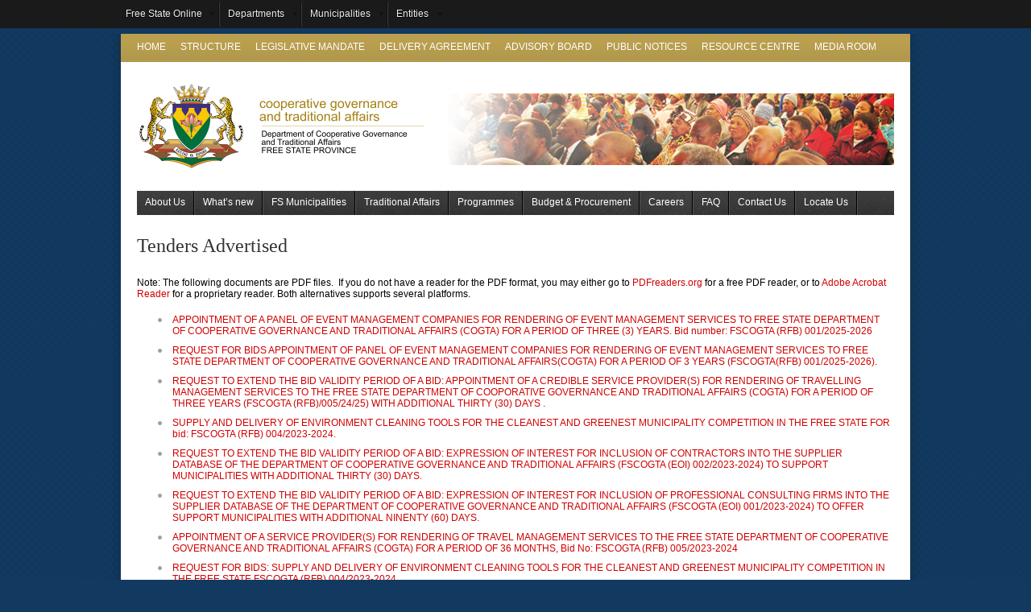

--- FILE ---
content_type: text/html; charset=UTF-8
request_url: https://www.cogta.fs.gov.za/?page_id=1869
body_size: 101824
content:
<!DOCTYPE html>

<html lang="en-US">

<head>

<meta http-equiv="content-type" content="text/html; charset=utf-8" />

 

<title>Department of Cooperative Governance and Traditional Affairss   &#8211;  Tenders Advertised</title>

 

<link rel="stylesheet" href="https://www.cogta.fs.gov.za/wp-content/themes/Avenue/style.css" type="text/css" />

<link rel="stylesheet" href="https://www.cogta.fs.gov.za/wp-content/themes/Avenue/js/colorbox/colorbox.css" type="text/css" />







<link rel="shortcut icon" href="http://www.cogta.fs.gov.za/wp-content/uploads/2022/09/cogtaicon.jpg" />











<link rel='dns-prefetch' href='//s.w.org' />
<link rel="alternate" type="application/rss+xml" title="Department of Cooperative Governance and Traditional Affairss &raquo; Feed" href="https://www.cogta.fs.gov.za/?feed=rss2" />
<link rel="alternate" type="application/rss+xml" title="Department of Cooperative Governance and Traditional Affairss &raquo; Comments Feed" href="https://www.cogta.fs.gov.za/?feed=comments-rss2" />
<link rel="alternate" type="application/rss+xml" title="Department of Cooperative Governance and Traditional Affairss &raquo; Tenders Advertised Comments Feed" href="https://www.cogta.fs.gov.za/?feed=rss2&#038;page_id=1869" />
<link rel='stylesheet' id='wpo_min-header-0-css'  href='https://www.cogta.fs.gov.za/wp-content/cache/wpo-minify/1709828588/assets/wpo-minify-header-14684f8d.min.css' type='text/css' media='all' />
<!--[if lt IE 8]>
<script type='text/javascript' src='https://www.cogta.fs.gov.za/wp-includes/js/json2.min.js'></script>
<![endif]-->
<script type='text/javascript'>
/* <![CDATA[ */
var _wpmejsSettings = {"pluginPath":"\/wp-includes\/js\/mediaelement\/","classPrefix":"mejs-","stretching":"responsive"};
/* ]]> */
</script>
<script type='text/javascript'>
/* <![CDATA[ */
var AvenueVars = {"ajaxUrl":"https:\/\/www.cogta.fs.gov.za\/wp-admin\/admin-ajax.php"};
var userSettings = {"url":"\/","uid":"0","time":"1769167696","secure":"1"};
/* ]]> */
</script>
<script type='text/javascript' src='https://www.cogta.fs.gov.za/wp-content/cache/wpo-minify/1709828588/assets/wpo-minify-header-89792c34.min.js'></script>
<script type='text/javascript' src='https://www.cogta.fs.gov.za/wp-content/cache/wpo-minify/1709828588/assets/wpo-minify-header-ea70118d.min.js'></script>
<link rel='https://api.w.org/' href='https://www.cogta.fs.gov.za/index.php?rest_route=/' />
<link rel="EditURI" type="application/rsd+xml" title="RSD" href="https://www.cogta.fs.gov.za/xmlrpc.php?rsd" />
<link rel="wlwmanifest" type="application/wlwmanifest+xml" href="https://www.cogta.fs.gov.za/wp-includes/wlwmanifest.xml" /> 
<meta name="generator" content="WordPress 5.0.11" />
<link rel="canonical" href="https://www.cogta.fs.gov.za/?page_id=1869" />
<link rel='shortlink' href='https://www.cogta.fs.gov.za/?p=1869' />
<link rel="alternate" type="application/json+oembed" href="https://www.cogta.fs.gov.za/index.php?rest_route=%2Foembed%2F1.0%2Fembed&#038;url=https%3A%2F%2Fwww.cogta.fs.gov.za%2F%3Fpage_id%3D1869" />
<link rel="alternate" type="text/xml+oembed" href="https://www.cogta.fs.gov.za/index.php?rest_route=%2Foembed%2F1.0%2Fembed&#038;url=https%3A%2F%2Fwww.cogta.fs.gov.za%2F%3Fpage_id%3D1869&#038;format=xml" />
<style type="text/css">
    .calnk a:hover {
        background-position:0 0;
        text-decoration:none;  
        color:#000000;
        border-bottom:1px dotted #000000;
     }
    .calnk a:visited {
        text-decoration:none;
        color:#000000;
        border-bottom:1px dotted #000000;
    }
    .calnk a {
        text-decoration:none; 
        color:#000000; 
        border-bottom:1px dotted #000000;
    }
    .calnk a span { 
        display:none; 
    }
    .calnk a:hover span {
        color:#333333; 
        background:#F6F79B; 
        display:block;
        position:absolute; 
        margin-top:1px; 
        padding:5px; 
        width:150px; 
        z-index:100;
        line-height:1.2em;
    }
    .calendar-table {
        border:0 !important;
        width:100% !important;
        border-collapse:separate !important;
        border-spacing:2px !important;
    }
    .calendar-heading {
        height:25px;
        text-align:center;
        border:1px solid #D6DED5;
        background-color:#E4EBE3;
    }
    .calendar-next {
        width:25%;
        text-align:center;
    }
    .calendar-prev {
        width:25%;
        text-align:center;
    }
    .calendar-month {
        width:50%;
        text-align:center;
        font-weight:bold;
    }
    .normal-day-heading {
        text-align:center;
        width:25px;
        height:25px;
        font-size:0.8em;
        border:1px solid #DFE6DE;
        background-color:#EBF2EA;
    }
    .weekend-heading {
        text-align:center;
        width:25px;
        height:25px;
        font-size:0.8em;
        border:1px solid #DFE6DE;
        background-color:#EBF2EA;
        color:#FF0000;
    }
    .day-with-date {
        vertical-align:text-top;
        text-align:left;
        width:60px;
        height:60px;
        border:1px solid #DFE6DE;
    }
    .no-events {

    }
    .day-without-date {
        width:60px;
        height:60px;
        border:1px solid #E9F0E8;
    }
    span.weekend {
        color:#FF0000;
    }
    .current-day {
        vertical-align:text-top;
        text-align:left;
        width:60px;
        height:60px;
        border:1px solid #BFBFBF;
        background-color:#E4EBE3;
    }
    span.event {
        font-size:0.75em;
    }
    .kjo-link {
        font-size:0.75em;
        text-align:center;
    }
    .calendar-date-switcher {
        height:25px;
        text-align:center;
        border:1px solid #D6DED5;
        background-color:#E4EBE3;
    }
    .calendar-date-switcher form {
        margin:2px;
    }
    .calendar-date-switcher input {
        border:1px #D6DED5 solid;
        margin:0;
    }
    .calendar-date-switcher select {
        border:1px #D6DED5 solid;
        margin:0;
    }
    .calnk a:hover span span.event-title {
        padding:0;
        text-align:center;
        font-weight:bold;
        font-size:1.2em;
        margin-left:0px;
    }
    .calnk a:hover span span.event-title-break {
        width:96%;
        text-align:center;
        height:1px;
        margin-top:5px;
        margin-right:2%;
        padding:0;
        background-color:#000000;
        margin-left:0px;
    }
    .calnk a:hover span span.event-content-break {
        width:96%;
        text-align:center;
        height:1px;
        margin-top:5px;
        margin-right:2%;
        padding:0;
        background-color:#000000;
        margin-left:0px;
    }
    .page-upcoming-events {
        font-size:80%;
    }
    .page-todays-events {
        font-size:80%;
    }
    .calendar-table table,tbody,tr,td {
        margin:0 !important;
        padding:0 !important;
    }
    table.calendar-table {
        margin-bottom:5px !important;
    }
    .cat-key {
        width:100%;
        margin-top:30px;
        padding:5px;
        border:0 !important;
    }
    .cal-separate {
       border:0 !important;
       margin-top:10px;
    }
    table.cat-key {
       margin-top:5px !important;
       border:1px solid #DFE6DE !important;
       border-collapse:separate !important;
       border-spacing:4px !important;
       margin-left:2px !important;
       width:99.5% !important;
       margin-bottom:5px !important;
    }
    .cat-key td {
       border:0 !important;
    }
</style>
	<!--[if lt IE 8]>
	<script src="http://ie7-js.googlecode.com/svn/version/2.1(beta4)/IE8.js"></script>
	<![endif]-->
	<script type="text/javascript">
		var wpmegasettings = {};
		wpmegasettings.noconflict = false;		
	</script>
	


<script type='text/javascript'>

jQuery(window).load(function() {

	// Implementation of Nivo Slider

    jQuery('#slider').nivoSlider({

		effect: 'boxRandom',

		pauseTime: '3000',

        controlNavThumbs: true,

        controlNavThumbsFromRel: true,

        directionNav: false,

        directionNavHide: false,

        captionOpacity: false

	});



	jQuery('.nivo-control').each(function() {

		jQuery('<div class="overlay">').appendTo(this);

	});

});

</script>



<style type='text/css'>

body { background:#123a61 url('https://www.cogta.fs.gov.za/wp-content/themes/Avenue/images/patterns/pattern1.png') repeat; }

.arrows { color:#167ece; }

.block-arrows, .block-arrows a { color:#167ece; }

.meta-arrow { font-size:16px; color:#167ece; }

.tweets a, .textwidget a { color:#167ece; }

</style>



</head>



<body class="page-template page-template-fullwidth page-template-fullwidth-php page page-id-1869">


 <div id="mainNavigationWrapper">  
        
        <div id="mainNavigation">
               <div id="megaMenu" class="megaMenuContainer megaMenu-nojs wpmega-preset-shiny-black megaMenuHorizontal megaMenuOnHover wpmega-withjs wpmega-noconflict"><ul id="menu-top-menu" class="megaMenu"><li id="menu-item-1219" class="menu-item menu-item-type-custom menu-item-object-custom ss-nav-menu-item-0 ss-nav-menu-item-depth-0 ss-nav-menu-mega"><a href="https://www.freestateonline.fs.gov.za"><span class="wpmega-link-title">Free State Online</span></a></li>
<li id="menu-item-1295" class="menu-item menu-item-type-custom menu-item-object-custom menu-item-has-children ss-nav-menu-item-1 ss-nav-menu-item-depth-0 ss-nav-menu-mega"><a href="http://www.freestateonline.fs.gov.za/?page_id=294"><span class="wpmega-link-title">Departments</span></a>
<ul class="sub-menu sub-menu-1">
	<li id="menu-item-1296" class="menu-item menu-item-type-custom menu-item-object-custom ss-nav-menu-item-depth-1 ss-nav-menu-verticaldivision"><a href="https://www.premier.fs.gov.za/"><span class="wpmega-link-title">Office of the Premier</span></a></li>
	<li id="menu-item-1297" class="menu-item menu-item-type-custom menu-item-object-custom ss-nav-menu-item-depth-1 ss-nav-menu-verticaldivision"><a href="https://www.ard.fs.gov.za"><span class="wpmega-link-title">Agriculture &#038; Rural Development</span></a></li>
	<li id="menu-item-1298" class="menu-item menu-item-type-custom menu-item-object-custom ss-nav-menu-item-depth-1 ss-nav-menu-verticaldivision"><a href="https://www.education.fs.gov.za/"><span class="wpmega-link-title">Education</span></a></li>
	<li id="menu-item-1299" class="menu-item menu-item-type-custom menu-item-object-custom ss-nav-menu-item-depth-1 ss-nav-menu-verticaldivision"><a href="https://www.health.fs.gov.za/"><span class="wpmega-link-title">Health</span></a></li>
	<li id="menu-item-2688" class="menu-item menu-item-type-custom menu-item-object-custom menu-item-home ss-nav-menu-item-depth-1 ss-nav-menu-verticaldivision"><a href="https://www.cogta.fs.gov.za"><span class="wpmega-link-title">Cooperative Governance and Traditional Affairs</span></a></li>
	<li id="menu-item-2689" class="menu-item menu-item-type-custom menu-item-object-custom ss-nav-menu-item-depth-1 ss-nav-menu-verticaldivision"><a href="http://www.publicworks.fs.gov.za"><span class="wpmega-link-title">Public Works &#038; Infrastructure</span></a></li>
	<li id="menu-item-2690" class="menu-item menu-item-type-custom menu-item-object-custom ss-nav-menu-item-depth-1 ss-nav-menu-verticaldivision"><a href="https://www.humansettlements.fs.gov.za"><span class="wpmega-link-title">Human Settlements</span></a></li>
	<li id="menu-item-2691" class="menu-item menu-item-type-custom menu-item-object-custom ss-nav-menu-item-depth-1 ss-nav-menu-verticaldivision"><a href="https://www.policeroadstransport.fs.gov.za"><span class="wpmega-link-title">Police, Roads &#038; Transport</span></a></li>
	<li id="menu-item-2692" class="menu-item menu-item-type-custom menu-item-object-custom ss-nav-menu-item-depth-1 ss-nav-menu-verticaldivision"><a href="https://www.socdev.fs.gov.za/"><span class="wpmega-link-title">Social Development</span></a></li>
	<li id="menu-item-2693" class="menu-item menu-item-type-custom menu-item-object-custom ss-nav-menu-item-depth-1 ss-nav-menu-verticaldivision"><a href="https://www.sacr.fs.gov.za/"><span class="wpmega-link-title">Sport, Art, Culture and Recreation</span></a></li>
	<li id="menu-item-2694" class="menu-item menu-item-type-custom menu-item-object-custom ss-nav-menu-item-depth-1 ss-nav-menu-verticaldivision"><a href="https://www.destea.gov.za/"><span class="wpmega-link-title">Economic, Small Business Development, Tourism and Environmental Affairs</span></a></li>
	<li id="menu-item-2695" class="menu-item menu-item-type-custom menu-item-object-custom ss-nav-menu-item-depth-1 ss-nav-menu-verticaldivision"><a href="https://www.treasury.fs.gov.za"><span class="wpmega-link-title">Treasury</span></a></li>
</ul>
</li>
<li id="menu-item-1307" class="menu-item menu-item-type-custom menu-item-object-custom menu-item-has-children ss-nav-menu-item-2 ss-nav-menu-item-depth-0 ss-nav-menu-mega"><a href="http://home.freestateonline.co.za/?page_id=555"><span class="wpmega-link-title">Municipalities</span></a>
<ul class="sub-menu sub-menu-1">
	<li id="menu-item-2218" class="menu-item menu-item-type-custom menu-item-object-custom menu-item-has-children ss-nav-menu-item-depth-1"><a href="http://www.feziledabi.fs.gov.za/"><span class="wpmega-link-title">Fezile Dabi</span></a>
	<ul class="sub-menu sub-menu-2">
		<li id="menu-item-1309" class="menu-item menu-item-type-custom menu-item-object-custom ss-nav-menu-item-depth-2"><a href="http://www.mafube.fs.gov.za"><span class="wpmega-link-title">Mafube</span></a></li>
		<li id="menu-item-1310" class="menu-item menu-item-type-custom menu-item-object-custom ss-nav-menu-item-depth-2"><a href="http://www.metsimaholo.fs.gov.za"><span class="wpmega-link-title">Metsimaholo</span></a></li>
		<li id="menu-item-1311" class="menu-item menu-item-type-custom menu-item-object-custom ss-nav-menu-item-depth-2"><a href="http://www.moqhaka.fs.gov.za"><span class="wpmega-link-title">Moqhaka</span></a></li>
		<li id="menu-item-1312" class="menu-item menu-item-type-custom menu-item-object-custom ss-nav-menu-item-depth-2"><a href="http://www.ngwathe.fs.gov.za"><span class="wpmega-link-title">Ngwathe</span></a></li>
	</ul>
</li>
	<li id="menu-item-1313" class="menu-item menu-item-type-custom menu-item-object-custom menu-item-has-children ss-nav-menu-item-depth-1"><a href="http://www.thabomofutsanyana.fs.gov.za"><span class="wpmega-link-title">Thabo Mofutsanyana</span></a>
	<ul class="sub-menu sub-menu-2">
		<li id="menu-item-1314" class="menu-item menu-item-type-custom menu-item-object-custom ss-nav-menu-item-depth-2"><a href="http://www.dihlabeng.fs.gov.za"><span class="wpmega-link-title">Dihlabeng</span></a></li>
		<li id="menu-item-1315" class="menu-item menu-item-type-custom menu-item-object-custom ss-nav-menu-item-depth-2"><a href="http://www.malutiaphofung.fs.gov.za"><span class="wpmega-link-title">Maluti &#8211; A &#8211; Phofung</span></a></li>
		<li id="menu-item-1316" class="menu-item menu-item-type-custom menu-item-object-custom ss-nav-menu-item-depth-2"><a href="http://www.nketoana.fs.gov.za"><span class="wpmega-link-title">Nketoana</span></a></li>
		<li id="menu-item-1317" class="menu-item menu-item-type-custom menu-item-object-custom ss-nav-menu-item-depth-2"><a href="http://www.phumelela.fs.gov.za"><span class="wpmega-link-title">Phumelela</span></a></li>
		<li id="menu-item-1318" class="menu-item menu-item-type-custom menu-item-object-custom ss-nav-menu-item-depth-2"><a href="http://www.setsoto.fs.gov.za"><span class="wpmega-link-title">Setsoto</span></a></li>
		<li id="menu-item-1319" class="menu-item menu-item-type-custom menu-item-object-custom ss-nav-menu-item-depth-2"><a href="http://www.mantsopa.fs.gov.za"><span class="wpmega-link-title">Mantsopa</span></a></li>
	</ul>
</li>
	<li id="menu-item-1320" class="menu-item menu-item-type-custom menu-item-object-custom menu-item-has-children ss-nav-menu-item-depth-1"><a href="http://www.lejweleputswa.fs.gov.za"><span class="wpmega-link-title">Lejweleputswa</span></a>
	<ul class="sub-menu sub-menu-2">
		<li id="menu-item-1321" class="menu-item menu-item-type-custom menu-item-object-custom ss-nav-menu-item-depth-2"><a href="http://www.masilonyana.fs.gov.za/"><span class="wpmega-link-title">Masilonyana</span></a></li>
		<li id="menu-item-1322" class="menu-item menu-item-type-custom menu-item-object-custom ss-nav-menu-item-depth-2"><a href="http://www.tokologo.fs.gov.za/"><span class="wpmega-link-title">Tokologo</span></a></li>
		<li id="menu-item-1323" class="menu-item menu-item-type-custom menu-item-object-custom ss-nav-menu-item-depth-2"><a href="http://www.matjhabeng.fs.gov.za/"><span class="wpmega-link-title">Matjhabeng</span></a></li>
		<li id="menu-item-1324" class="menu-item menu-item-type-custom menu-item-object-custom ss-nav-menu-item-depth-2"><a href="http://www.tswelopele.fs.gov.za"><span class="wpmega-link-title">Tswelopele</span></a></li>
		<li id="menu-item-1325" class="menu-item menu-item-type-custom menu-item-object-custom ss-nav-menu-item-depth-2"><a href="http://www.nala.fs.gov.za"><span class="wpmega-link-title">Nala</span></a></li>
	</ul>
</li>
	<li id="menu-item-1326" class="menu-item menu-item-type-custom menu-item-object-custom ss-nav-menu-item-depth-1"><a href="http://www.mangaung.co.za"><span class="wpmega-link-title">Mangaung Metro</span></a></li>
	<li id="menu-item-1327" class="menu-item menu-item-type-custom menu-item-object-custom menu-item-has-children ss-nav-menu-item-depth-1"><a href="http://www.xhariep.fs.gov.za"><span class="wpmega-link-title">Xhariep</span></a>
	<ul class="sub-menu sub-menu-2">
		<li id="menu-item-1328" class="menu-item menu-item-type-custom menu-item-object-custom ss-nav-menu-item-depth-2"><a href="http://www.kopanong.fs.gov.za"><span class="wpmega-link-title">Kopanong</span></a></li>
		<li id="menu-item-1329" class="menu-item menu-item-type-custom menu-item-object-custom ss-nav-menu-item-depth-2"><a href="http://www.letsemeng.fs.gov.za"><span class="wpmega-link-title">Letsemeng</span></a></li>
		<li id="menu-item-1330" class="menu-item menu-item-type-custom menu-item-object-custom ss-nav-menu-item-depth-2"><a href="//www.mohokare.fs.gov.za"><span class="wpmega-link-title">Mohokare</span></a></li>
	</ul>
</li>
</ul>
</li>
<li id="menu-item-1933" class="menu-item menu-item-type-custom menu-item-object-custom menu-item-has-children ss-nav-menu-item-3 ss-nav-menu-item-depth-0 ss-nav-menu-mega"><a href="#"><span class="wpmega-link-title">Entities</span></a>
<ul class="sub-menu sub-menu-1">
	<li id="menu-item-1934" class="menu-item menu-item-type-custom menu-item-object-custom ss-nav-menu-item-depth-1 ss-nav-menu-verticaldivision"><a href="http://www.gla.fs.gov.za/"><span class="wpmega-link-title">Free State Gambling, Liquor &#038; Tourism</span></a></li>
	<li id="menu-item-1936" class="menu-item menu-item-type-custom menu-item-object-custom ss-nav-menu-item-depth-1 ss-nav-menu-verticaldivision"><a href="http://www.fdc.co.za/"><span class="wpmega-link-title">Free State Development Corporation</span></a></li>
</ul>
</li>
</ul></div>        </div>  
            
      </div>
<br><br><br>

	<a name='top'></a>

	

	<!-- BEGIN WRAPPER -->

	<div id="wrapper">

		

		<!-- BEGIN HEADER-TOP -->

		<div class="menu-second-menu-container"><ul id="menu-second-menu" class="topNav"><li id="menu-item-1230" class="menu-item menu-item-type-custom menu-item-object-custom menu-item-home menu-item-1230"><a title="home" href="http://www.cogta.fs.gov.za/">Home</a></li>
<li id="menu-item-1246" class="menu-item menu-item-type-post_type menu-item-object-page menu-item-1246"><a title="Organizational Structure" href="https://www.cogta.fs.gov.za/?page_id=1244">Structure</a></li>
<li id="menu-item-1239" class="menu-item menu-item-type-post_type menu-item-object-page menu-item-1239"><a title="Constitutional &#038; legislative mandate" href="https://www.cogta.fs.gov.za/?page_id=1233">Legislative Mandate</a></li>
<li id="menu-item-1404" class="menu-item menu-item-type-post_type menu-item-object-page menu-item-1404"><a href="https://www.cogta.fs.gov.za/?page_id=1402">Delivery Agreement</a></li>
<li id="menu-item-1391" class="menu-item menu-item-type-post_type menu-item-object-page menu-item-1391"><a href="https://www.cogta.fs.gov.za/?page_id=1388">Advisory Board</a></li>
<li id="menu-item-2270" class="menu-item menu-item-type-post_type menu-item-object-page menu-item-has-children menu-item-2270"><a href="https://www.cogta.fs.gov.za/?page_id=2268">Public Notices</a>
<ul class="sub-menu">
	<li id="menu-item-2497" class="menu-item menu-item-type-post_type menu-item-object-page menu-item-2497"><a href="https://www.cogta.fs.gov.za/?page_id=2494">Water Saving Tips</a></li>
</ul>
</li>
<li id="menu-item-1746" class="menu-item menu-item-type-custom menu-item-object-custom menu-item-has-children menu-item-1746"><a href="#">Resource Centre</a>
<ul class="sub-menu">
	<li id="menu-item-3422" class="menu-item menu-item-type-post_type menu-item-object-page menu-item-3422"><a href="https://www.cogta.fs.gov.za/?page_id=3415">Service Delivery Charter</a></li>
	<li id="menu-item-1754" class="menu-item menu-item-type-post_type menu-item-object-page menu-item-1754"><a href="https://www.cogta.fs.gov.za/?page_id=1695">Annual Performance &#038; Strategic Plans</a></li>
	<li id="menu-item-1753" class="menu-item menu-item-type-post_type menu-item-object-page menu-item-1753"><a href="https://www.cogta.fs.gov.za/?page_id=1697">Annual &#038; Other Reports</a></li>
	<li id="menu-item-1752" class="menu-item menu-item-type-post_type menu-item-object-page menu-item-1752"><a href="https://www.cogta.fs.gov.za/?page_id=1700">Budget Vote Statements</a></li>
	<li id="menu-item-1751" class="menu-item menu-item-type-post_type menu-item-object-page menu-item-1751"><a href="https://www.cogta.fs.gov.za/?page_id=1703">Delivery Agreement</a></li>
	<li id="menu-item-1750" class="menu-item menu-item-type-post_type menu-item-object-page menu-item-1750"><a href="https://www.cogta.fs.gov.za/?page_id=1706">Knowledge &#038; Research</a></li>
	<li id="menu-item-1749" class="menu-item menu-item-type-post_type menu-item-object-page menu-item-1749"><a href="https://www.cogta.fs.gov.za/?page_id=1709">Municipal Infrastructure Grant</a></li>
	<li id="menu-item-1748" class="menu-item menu-item-type-post_type menu-item-object-page menu-item-1748"><a href="https://www.cogta.fs.gov.za/?page_id=1712">Municipalities</a></li>
	<li id="menu-item-1747" class="menu-item menu-item-type-post_type menu-item-object-page menu-item-1747"><a href="https://www.cogta.fs.gov.za/?page_id=1715">PAIA Manuals</a></li>
</ul>
</li>
<li id="menu-item-1755" class="menu-item menu-item-type-custom menu-item-object-custom menu-item-has-children menu-item-1755"><a href="#">Media Room</a>
<ul class="sub-menu">
	<li id="menu-item-1759" class="menu-item menu-item-type-post_type menu-item-object-page menu-item-1759"><a href="https://www.cogta.fs.gov.za/?page_id=1718">Speeches</a></li>
	<li id="menu-item-1758" class="menu-item menu-item-type-post_type menu-item-object-page menu-item-1758"><a href="https://www.cogta.fs.gov.za/?page_id=1722">Media Statements</a></li>
	<li id="menu-item-1757" class="menu-item menu-item-type-post_type menu-item-object-page menu-item-1757"><a href="https://www.cogta.fs.gov.za/?page_id=1726">COGTA in the News</a></li>
	<li id="menu-item-1756" class="menu-item menu-item-type-post_type menu-item-object-page menu-item-1756"><a href="https://www.cogta.fs.gov.za/?page_id=1729">Publications</a></li>
	<li id="menu-item-1865" class="menu-item menu-item-type-custom menu-item-object-custom menu-item-1865"><a href="http://www.hlaselatv.co.za/">Hlasela TV</a></li>
	<li id="menu-item-1773" class="menu-item menu-item-type-post_type menu-item-object-page menu-item-1773"><a href="https://www.cogta.fs.gov.za/?page_id=1771">Events Calendar</a></li>
	<li id="menu-item-1864" class="menu-item menu-item-type-post_type menu-item-object-page menu-item-1864"><a href="https://www.cogta.fs.gov.za/?page_id=1862">Photo Gallery</a></li>
</ul>
</li>
</ul></div>
		<!-- END HEADER-TOP -->

	

		<!-- BEGIN WRAPPER-CONTENT -->

		<div id="wrapper-content">

		

			<!-- BEGIN HEADER -->

			<div id="header">

				

				<!-- BEGIN HEADER-MIDDLE -->

				<div id="header-middle">

					

					<div id="logo">

						
						<a href='https://www.cogta.fs.gov.za'><img src="http://www.cogta.fs.gov.za/wp-content/uploads/2011/09/logo1.png" alt="Department of Cooperative Governance and Traditional Affairss" /></a>

					</div>

					

					
					<div id="header-banner">

						<img class="alignnone size-full wp-image-2426" src="http://www.cogta.fs.gov.za/wp-content/uploads/2014/11/Header_image.jpg" alt="Header_image" width="555" height="89" />
					</div>

					
					

				</div>

				<!-- END HEADER-MIDDLE -->

				

				<!-- BEGIN WRAPPER-NAVIGATION -->

				<div id="wrapper-navigation">

				

					<div id="navigation">

						<div class="menu-footer-menu-container"><ul id="menu-footer-menu" class="menu"><li id="menu-item-1396" class="menu-item menu-item-type-post_type menu-item-object-page menu-item-1396"><a href="https://www.cogta.fs.gov.za/?page_id=897">About Us</a></li>
<li id="menu-item-2449" class="menu-item menu-item-type-post_type menu-item-object-page menu-item-2449"><a href="https://www.cogta.fs.gov.za/?page_id=2446">What’s new</a></li>
<li id="menu-item-1510" class="menu-item menu-item-type-post_type menu-item-object-page menu-item-has-children menu-item-1510"><a href="https://www.cogta.fs.gov.za/?page_id=1502">FS Municipalities</a>
<ul class="sub-menu">
	<li id="menu-item-1644" class="menu-item menu-item-type-post_type menu-item-object-page menu-item-has-children menu-item-1644"><a href="https://www.cogta.fs.gov.za/?page_id=1635">By-Laws</a>
	<ul class="sub-menu">
		<li id="menu-item-2060" class="menu-item menu-item-type-post_type menu-item-object-page menu-item-2060"><a href="https://www.cogta.fs.gov.za/?page_id=2056">Standard By Laws</a></li>
		<li id="menu-item-2078" class="menu-item menu-item-type-post_type menu-item-object-page menu-item-2078"><a href="https://www.cogta.fs.gov.za/?page_id=2061">Reports on By Laws</a></li>
		<li id="menu-item-2075" class="menu-item menu-item-type-post_type menu-item-object-page menu-item-2075"><a href="https://www.cogta.fs.gov.za/?page_id=2067">SALGA By Law Workshop</a></li>
	</ul>
</li>
	<li id="menu-item-2109" class="menu-item menu-item-type-post_type menu-item-object-page menu-item-2109"><a href="https://www.cogta.fs.gov.za/?page_id=2083">Circulars</a></li>
	<li id="menu-item-1643" class="menu-item menu-item-type-post_type menu-item-object-page menu-item-1643"><a href="https://www.cogta.fs.gov.za/?page_id=1633">Municipal Demarcation Board</a></li>
	<li id="menu-item-2161" class="menu-item menu-item-type-post_type menu-item-object-page menu-item-2161"><a href="https://www.cogta.fs.gov.za/?page_id=2147">Elections</a></li>
	<li id="menu-item-2170" class="menu-item menu-item-type-post_type menu-item-object-page menu-item-2170"><a href="https://www.cogta.fs.gov.za/?page_id=2163">Reports</a></li>
	<li id="menu-item-3526" class="menu-item menu-item-type-custom menu-item-object-custom menu-item-3526"><a href="https://www.cogta.fs.gov.za/wp-content/uploads/2025/11/Free-State-Municipal-Contact-List.pdf">FS Contact List</a></li>
</ul>
</li>
<li id="menu-item-1395" class="menu-item menu-item-type-post_type menu-item-object-page menu-item-has-children menu-item-1395"><a href="https://www.cogta.fs.gov.za/?page_id=1252">Traditional Affairs</a>
<ul class="sub-menu">
	<li id="menu-item-1261" class="menu-item menu-item-type-post_type menu-item-object-page menu-item-1261"><a title="Free State Provincial House of Traditional Leaders" href="https://www.cogta.fs.gov.za/?page_id=1257">FS Provincial House of Traditional Leaders</a></li>
	<li id="menu-item-1499" class="menu-item menu-item-type-post_type menu-item-object-page menu-item-1499"><a href="https://www.cogta.fs.gov.za/?page_id=1495">Traditional Councils</a></li>
	<li id="menu-item-3308" class="menu-item menu-item-type-post_type menu-item-object-page menu-item-3308"><a href="https://www.cogta.fs.gov.za/?page_id=3305">Chairperson of The House of Traditional and Khoi-San Leaders</a></li>
</ul>
</li>
<li id="menu-item-1392" class="menu-item menu-item-type-post_type menu-item-object-page menu-item-has-children menu-item-1392"><a href="https://www.cogta.fs.gov.za/?page_id=1248">Programmes</a>
<ul class="sub-menu">
	<li id="menu-item-1530" class="menu-item menu-item-type-post_type menu-item-object-page menu-item-1530"><a href="https://www.cogta.fs.gov.za/?page_id=1516">Operation Clean Audit 2014</a></li>
	<li id="menu-item-1531" class="menu-item menu-item-type-post_type menu-item-object-page menu-item-1531"><a href="https://www.cogta.fs.gov.za/?page_id=1515">Situs Login Alternatif LInGTogel77 Aman</a></li>
	<li id="menu-item-1533" class="menu-item menu-item-type-post_type menu-item-object-page menu-item-1533"><a href="https://www.cogta.fs.gov.za/?page_id=1513">Free Basic Services (FBS)</a></li>
	<li id="menu-item-1532" class="menu-item menu-item-type-post_type menu-item-object-page menu-item-1532"><a href="https://www.cogta.fs.gov.za/?page_id=1514">Inter-governmental Relations (IGR)</a></li>
	<li id="menu-item-1534" class="menu-item menu-item-type-post_type menu-item-object-page menu-item-1534"><a href="https://www.cogta.fs.gov.za/?page_id=1512">Local Economic Development (LED)</a></li>
	<li id="menu-item-1535" class="menu-item menu-item-type-post_type menu-item-object-page menu-item-1535"><a href="https://www.cogta.fs.gov.za/?page_id=1511">Municipal Infrastructure Grant (MIG)</a></li>
	<li id="menu-item-1684" class="menu-item menu-item-type-post_type menu-item-object-page menu-item-1684"><a href="https://www.cogta.fs.gov.za/?page_id=1658">Disaster Management</a></li>
</ul>
</li>
<li id="menu-item-1275" class="menu-item menu-item-type-post_type menu-item-object-page current-menu-ancestor current-menu-parent current_page_parent current_page_ancestor menu-item-has-children menu-item-1275"><a title="Budget and Procurement " href="https://www.cogta.fs.gov.za/?page_id=1271">Budget &#038; Procurement</a>
<ul class="sub-menu">
	<li id="menu-item-1880" class="menu-item menu-item-type-post_type menu-item-object-page current-menu-item page_item page-item-1869 current_page_item menu-item-1880"><a href="https://www.cogta.fs.gov.za/?page_id=1869">Tenders Advertised</a></li>
	<li id="menu-item-1878" class="menu-item menu-item-type-post_type menu-item-object-page menu-item-1878"><a href="https://www.cogta.fs.gov.za/?page_id=1872">Tenders Received</a></li>
	<li id="menu-item-1879" class="menu-item menu-item-type-post_type menu-item-object-page menu-item-1879"><a href="https://www.cogta.fs.gov.za/?page_id=1870">Tenders Awarded</a></li>
	<li id="menu-item-1881" class="menu-item menu-item-type-custom menu-item-object-custom menu-item-1881"><a target="_blank" href="http://www.cogta.fs.gov.za/wp-content/uploads/2012/05/FS-Centralized-Supplier-Database-Form.pdf">FS Supplier Database Form</a></li>
	<li id="menu-item-1882" class="menu-item menu-item-type-custom menu-item-object-custom menu-item-1882"><a target="_blank" href="#">Entity Maintenance Form</a></li>
</ul>
</li>
<li id="menu-item-1288" class="menu-item menu-item-type-post_type menu-item-object-page menu-item-has-children menu-item-1288"><a title="Careers" href="https://www.cogta.fs.gov.za/?page_id=1277">Careers</a>
<ul class="sub-menu">
	<li id="menu-item-1818" class="menu-item menu-item-type-post_type menu-item-object-page menu-item-1818"><a href="https://www.cogta.fs.gov.za/?page_id=1797">Vacancies</a></li>
</ul>
</li>
<li id="menu-item-1691" class="menu-item menu-item-type-post_type menu-item-object-page menu-item-1691"><a href="https://www.cogta.fs.gov.za/?page_id=1688">FAQ</a></li>
<li id="menu-item-1292" class="menu-item menu-item-type-post_type menu-item-object-page menu-item-1292"><a title="Contact us" href="https://www.cogta.fs.gov.za/?page_id=1284">Contact Us</a></li>
<li id="menu-item-1376" class="menu-item menu-item-type-post_type menu-item-object-page menu-item-1376"><a href="https://www.cogta.fs.gov.za/?page_id=1372">Locate Us</a></li>
</ul></div>
					</div>

				

				</div>

				<!-- END WRAPPER-NAVIGATION -->

			

			</div>

			<!-- END HEADER -->

			


			<!-- BEGIN MAIN -->
			<div id="fullwidth">
			
								
				<div class="post-heading fullwidth">
					<h1>Tenders Advertised</h1>
				</div>
				
				<div class="post-entry">
					<p>Note: The following documents are PDF files. &nbsp;If you do not have a reader for the PDF format, you may either go to&nbsp;<a title="http://pdfreaders.org" href="http://pdfreaders.org/" target="_blank" rel="nofollow noopener">PDFreaders.org</a>&nbsp;for a free PDF reader, or to&nbsp;<a title="http://get.adobe.com/reader/otherversions/" href="http://get.adobe.com/reader/otherversions/" target="_blank" rel="nofollow noopener">Adobe Acrobat Reader</a>&nbsp;for a proprietary reader. Both alternatives supports several platforms.</p>
<ul>
<li><a href="https://www.cogta.fs.gov.za/wp-content/uploads/2025/08/RECIVED-LIST-BIDDERS-FOR-PUBLICATION-EVENT-MANAGEMENT-2025.pdf">APPOINTMENT OF A PANEL OF EVENT MANAGEMENT COMPANIES FOR RENDERING OF EVENT MANAGEMENT SERVICES TO FREE STATE DEPARTMENT OF COOPERATIVE GOVERNANCE AND TRADITIONAL AFFAIRS (COGTA) FOR A PERIOD OF THREE (3) YEARS. Bid number: FSCOGTA (RFB) 001/2025-2026 </a></li>
<li><a href="http://www.cogta.fs.gov.za/wp-content/uploads/2025/07/FSCOGTA-RFB-001-2025-2026.pdf">REQUEST FOR BIDS APPOINTMENT OF PANEL OF EVENT MANAGEMENT COMPANIES FOR RENDERING OF EVENT MANAGEMENT SERVICES TO FREE STATE DEPARTMENT OF COOPERATIVE GOVERNANCE AND TRADITIONAL AFFAIRS(COGTA) FOR A PERIOD OF 3 YEARS (FSCOGTA(RFB) 001/2025-2026). </a></li>
<li><a href="https://www.cogta.fs.gov.za/wp-content/uploads/2024/06/TRAVEL-MANAGEMENT-EXTENTION-OF-VALIDITY-JUNE-2024.pdf">REQUEST TO EXTEND THE BID VALIDITY PERIOD OF A BID: APPOINTMENT OF A CREDIBLE SERVICE PROVIDER(S) FOR RENDERING OF TRAVELLING MANAGEMENT SERVICES TO THE FREE STATE DEPARTMENT OF COOPORATIVE GOVERNANCE AND TRADITIONAL AFFAIRS (COGTA) FOR A PERIOD OF THREE YEARS (FSCOGTA (RFB)/005/24/25) WITH ADDITIONAL THIRTY (30) DAYS .</a></li>
<li><a href="https://www.cogta.fs.gov.za/wp-content/uploads/2024/05/NOTICE OF EXTENTION OF VALIDITY PERIOD FOE ENVIROMENT CLEANING TOOLS FOR THE CLEANEST AND GREENEST MUNICIPALITY COMPETITION.pdf">SUPPLY AND DELIVERY OF ENVIRONMENT CLEANING TOOLS FOR THE CLEANEST AND GREENEST MUNICIPALITY COMPETITION IN THE FREE STATE FOR bid:  FSCOGTA (RFB) 004/2023-2024.</a></li>
<li><a href="https://www.cogta.fs.gov.za/wp-content/uploads/2024/05/NOTICE OF EXTENTION OF VALIDITY PERIOD FOR EXPRESSION OF INTEREST MAY 2024.pdf">REQUEST TO EXTEND THE BID VALIDITY PERIOD OF A BID: EXPRESSION OF INTEREST FOR INCLUSION OF CONTRACTORS INTO THE SUPPLIER DATABASE OF THE DEPARTMENT OF COOPERATIVE GOVERNANCE AND TRADITIONAL AFFAIRS (FSCOGTA (EOI) 002/2023-2024) TO SUPPORT MUNICIPALITIES WITH ADDITIONAL THIRTY (30) DAYS.</a></li>
<li><a href="https://www.cogta.fs.gov.za/wp-content/uploads/2024/05/EXPRESSION OF INTEREST FOR PROFESSIONAL FIRMS.pdf">REQUEST TO EXTEND THE BID VALIDITY PERIOD OF A BID: EXPRESSION OF INTEREST FOR INCLUSION OF PROFESSIONAL CONSULTING FIRMS INTO THE SUPPLIER DATABASE OF THE DEPARTMENT OF COOPERATIVE GOVERNANCE AND TRADITIONAL AFFAIRS (FSCOGTA (EOI) 001/2023-2024) TO OFFER SUPPORT MUNICIPALITIES WITH ADDITIONAL NINENTY (60) DAYS.</a></li>
<li><a href="https://www.cogta.fs.gov.za/wp-content/uploads/2024/03/BIDDERS LIST RECEIVED FOR TRAVELL MANAGEMENT.pdf">APPOINTMENT OF A SERVICE PROVIDER(S) FOR RENDERING OF TRAVEL MANAGEMENT SERVICES TO THE FREE STATE DEPARTMENT OF COOPERATIVE GOVERNANCE AND TRADITIONAL AFFAIRS (COGTA) FOR A PERIOD OF 36 MONTHS, Bid No: FSCOGTA (RFB) 005/2023-2024 </a></li>
<li><a href="https://www.cogta.fs.gov.za/wp-content/uploads/2024/03/BIDDERS PUBLICATION LIST FOR ENVIROMENT CLEANING TOOLS FOR CLEANEST AND GREANEST MUNICIPALITY COMPETITION IN FREE STATE.pdf">REQUEST FOR BIDS: SUPPLY AND DELIVERY OF ENVIRONMENT CLEANING TOOLS FOR THE CLEANEST AND GREENEST MUNICIPALITY COMPETITION IN THE FREE STATE,FSCOGTA (RFB) 004/2023-2024</a></li>
<li><a href="https://www.cogta.fs.gov.za/wp-content/uploads/2024/02/EXTENTION OF VALIDITY PERIOD FOR EXPRESSION OF INTEREST FOR INCLUSION OF CONTRACTORS.pdf"> EXTENTION OF VALIDITY PERIOD FOR EXPRESSION OF INTEREST FOR INCLUSION OF CONTRACTORS, Bid No: FSCOGTA (EOI) 002/2023-2024).</a></li>
<li><a href="https://www.cogta.fs.gov.za/wp-content/uploads/2024/02/LINK FOR INFORMATION SESSION.pdf"> LINK FOR INFORMATION SESSION FOR Bid NO: FSCOGTA: RFB/005/23/24</a></li>
<li><a href="https://www.cogta.fs.gov.za/wp-content/uploads/2024/02/bid DODUMENT FOR TRAVEL MANAGEMENT SERVICES 2024.pdf final.pdf"> APPOINTMENT OF A SERVICE PROVIDER(S) FOR RENDERING OF TRAVEL MANAGEMENT SERVICES<br />TO THE FREE STATE DEPARTMENT OF COOPERATIVE GOVERNANCE AND TRADITIONAL AFFAIRS (COGTA) FOR A PERIOD OF 36 MONTHS.<br />FOR Bid NO: FSCOGTA: RFB/005/23/24</a></li>
<li><a href="https://www.cogta.fs.gov.za/wp-content/uploads/2024/02/SUPPLY-AND-DELIVERY-OF-ENVIROMENT-CLEANING-TOOLS-TENDER-DOCUMENT.pdf">SUPPLY AND DELIVERY OF ENVIRONMENT CLEANING TOOLS FOR THE CLEANEST AND GREENEST MUNICIPALITY COMPETITION IN THE FREE STATE</a></li>
<li><a href="https://www.cogta.fs.gov.za/wp-content/uploads/2024/02/Transport Cost Guide  for BID Number - RFB 004-2023-2024.pdf">Transport Cost Guide for BID Number &#8211; RFB 004-2023-2024</a></li>
<li><a href="https://www.cogta.fs.gov.za/wp-content/uploads/2024/02/DOC059.pdf">EXTENTION OF VALIDITY FOR PROFFESSIONAL FIRMS ( FSCOGTA -EOI 002/2022/2023)</a></li>
<li><a href="https://www.cogta.fs.gov.za/wp-content/uploads/2024/01/Link-Bid-Number-FSCOGTA-RFP-Microsoft-Virtual-Session.pdf">Link Bid Number FSCOGTA &#8211; RFP &#8211; Microsoft Visual Session</a></li>
<li><a href="https://www.cogta.fs.gov.za/wp-content/uploads/2024/01/FSCOGTA (RFP) 0032023-2024.pdf">Appointment of Service providers as a project manager for reconstitution of 12 Traditional Council in the province FSCOGTA (RFP) 0032023-2024) </a></li>
<li><a href="https://www.cogta.fs.gov.za/wp-content/uploads/2023/11/EXTENTION OF VALIDITY FOR INCLUSION OF CONTRACTORS.pdf">EXTENTION OF VALIDITY FOR INCLUSION OF CONTRACTORS (EOI 002/2023/2024) </a></li>
<li><a href="https://www.cogta.fs.gov.za/wp-content/uploads/2023/11/Notice of Cancellation in respect to travel.pdf">NOTICE OF CANCELLATION IN RESPECT TO TRAVEL MANAGEMENT SERVICES BID NO FSCOGTA/002/22/23 </a></li>
<li><a href="https://www.cogta.fs.gov.za/wp-content/uploads/2023/10/EXTENTION OF VALIDITY FOR EXPRESSION OF INTEREST FOR PROFFESSIONAL FIRMS (EOI 001-2023-2024).pdf">EXTENTION OF VALIDITY FOR EXPRESSION OF INTEREST FOR PROFFESSIONAL FIRMS (EOI 001-2023-2024)</a></li>
<li><a href="https://www.cogta.fs.gov.za/wp-content/uploads/2023/10/EXTENSION VALIDITY FOR TRAVEL MANAGEMENT FOR OCTOBER 2023.pdf">EXTENSION VALIDITY FOR TRAVEL MANAGEMENT FOR OCTOBER 2023</a></li>
<li><a href="https://www.cogta.fs.gov.za/wp-content/uploads/2023/09/EXTENTION-OF-VALIDITY-FOR-CATERING.pdf">EXTENTION OF VALIDITY FOR CATERING</a></li>
<li><a href="https://www.cogta.fs.gov.za/wp-content/uploads/2023/08/DOC247.pdf">REQUEST TO EXTEND VALIDITY PERIOD FOR FSCOGTA/002/22/23</a></li>
<li><a href="https://www.cogta.fs.gov.za/wp-content/uploads/2023/08/LIST OF BID RECEIVED FOE EXPRESSION OF INTERES.pdf">LIST OF BID RECEIVED FOE EXPRESSION OF INTEREST</a></li>
<li><a href="https://www.cogta.fs.gov.za/wp-content/uploads/2023/07/BID-NO-FSCOGTA-EOI-001-2023-2024-SUPPLIER-LIST.pdf">LIST OF BIDDERS FOR EOI &#8211; BID NO FSCOGTA EOI 001 2023 2024</a></li>
<li><a href="https://www.cogta.fs.gov.za/wp-content/uploads/2023/07/Validity-Catering-20230623.pdf">REQUEST TO EXTEND BID VALIDITY PERIOD OF CATERING FSCOGTA 001/2022/2023</a></li>
<li><a href="https://www.cogta.fs.gov.za/wp-content/uploads/2023/07/DOC173.pdf">EXPRESSION OF INTEREST FOR INCLUSION OF CONTRACTORS INTO THE SUPPLIER DATABASE FSCOGTA (EOI) 002/2023-2024</a></li>
<li><a href="https://www.cogta.fs.gov.za/wp-content/uploads/2023/06/FSCOGTAEOI001-2023-2024-EXPRESSION-OF-INTEREST-BID-DOCUMENT.pdf">EXPRESSION OF BID DOCUMENT FSCOGTA (EOI) 001 2023-2024</a></li>
<li><a href="http://www.cogta.fs.gov.za/wp-content/uploads/2022/10/EXTENTION-OF-VALIDITY-FOR-CATERING-LETTER-TO-SUPPLIERS.pdf" rel="">EXTENTION OF VALIDITY FOR CATERING LETTER TO SUPPLIERS</a></li>
<li><a href="http://www.cogta.fs.gov.za/wp-content/uploads/2022/10/LIST-OF-BIDDERS-FOR-TRAVELING-SERVICE-FSCOGTA-002-OF-2022-2023.pdf" target="_blank" rel="noopener">LIST OF BIDDERS FOR TRAVELING SERVICE FSCOGTA 002 OF 2022-2023</a></li>
<li><a href="http://www.cogta.fs.gov.za/wp-content/uploads/2022/10/LIST-OF-BIDDERS-FOR-CATERING-TENDER-2022-2023.pdf" target="_blank" rel="noopener">LIST&nbsp; OF BIDDERS FOR CATERING TENDER 2022-2023</a></li>
<li><a href="http://www.cogta.fs.gov.za/wp-content/uploads/2022/10/Tender-document-for-Travel-Management-Services.pdf" target="_blank" rel="noopener">Tender document for Travel Management Services</a></li>
<li><a href="http://www.cogta.fs.gov.za/wp-content/uploads/2022/10/CATERING-BID-DOCUMENT-001-OF-202222023.pdf">CATERING BID DOCUMENT 001 OF 202222023</a></li>
<li><a href="http://www.cogta.fs.gov.za/wp-content/uploads/2022/10/NOTICE OF CANCELLATION.pdf">Notice of Cancellation in Respect of BID: FSCOGTA-EOI-001/2021-2022</a></li>
<li><a href="http://www.cogta.fs.gov.za/wp-content/uploads/2022/07/Tender-Bulletin-No-FSCOGTA-EOI-001-2021-2022-08-July-2022-3.pdf">NOTICE OF EXTENSION OF BID VALIDITY IN RESPECT OF BID: FSCOGTA- EOI -001/2021-2022</a></li>
<li><a href="http://www.cogta.fs.gov.za/wp-content/uploads/2021/11/Tender-Bulletin-No.-02-11-April-2022-Special_-Erratum-Copy.doc" rel="">NOTICE OF EXTENSION OF VALIDITY</a></li>
<li><a href="http://www.cogta.fs.gov.za/wp-content/uploads/2021/11/Expression of Interest (EOI) Tender FS COGTA 001-2021-2022.pdf" rel="">Expression of Interest (EOI) Tender FSCOGTA 001/2021-2022</a></li>
<li><a href="http://www.cogta.fs.gov.za/wp-content/uploads/2021/08/FSCOGTA-EOI-01-OF-2021-2021.pdf" rel="">FSCOGTA &#8211; EOI 01 OF 2021-2021: Expression of Interest for Inclusion of Professional films</a></li>
<li><a href="http://www.cogta.fs.gov.za/wp-content/uploads/2015/09/BID-NUMBER-FSCOGTA-03-OF-2021-2022.pdf" rel="">FSCOGTA 03 OF 2021-2022: Rendering of Event Management Services for Inclusion for the Department in all areas of Operations</a></li>
<li><a href="http://www.cogta.fs.gov.za/wp-content/uploads/2015/09/LIST-OF-BIDS-RECEIVED.docx" rel="">List of Bids Received</a></li>
<li><a href="http://www.cogta.fs.gov.za/wp-content/uploads/2015/02/REQUEST-FOR-PROPOSALS-RFP-FOR-PROPERTY-MANAGEMENT-AGENTS-FOR-THE-COMMUNITY-RESIDENTIAL-UNITS-CRU’s-FOR-BID-NOs-RFPHS0220142015ZAMDELA-RFPHS0320142015-MASIMONG-4-ESTATE-AND-RFPHS0420142015MERRIE.pdf" target="_blank" rel="noopener">REQUEST FOR PROPOSALS (RFP) FOR PROPERTY MANAGEMENT AGENTS FOR THE COMMUNITY RESIDENTIAL UNITS (CRU’s) FOR BID NOs RFPHS0220142015(ZAMDELA); RFPHS0320142015 (MASIMONG 4 ESTATE) AND RFPHS0420142015(MERRIE</a></li>
<li><a href="http://www.cogta.fs.gov.za/wp-content/uploads/2012/10/Cogta-advert-Bid-No-EOI.pdf" target="_blank" rel="noopener">Cogta advert- Bid No EOI</a></li>
<li><a href="http://www.cogta.fs.gov.za/wp-content/uploads/2012/10/Tender-Doc.pdf" rel="">Cogta Advert Bid No: FS COGTA 001/2020/2021</a></li>
<li><a href="http://www.cogta.fs.gov.za/wp-content/uploads/2020/11/TENDER-REGISTER-2020-FINAL-DRAFT.pdf" rel="">Tender Register 2020 Final Draft</a></li>
</ul>
				</div>
				
							
			</div>
			<!-- END MAIN -->
			
		</div>
		<!-- END WRAPPER-CONTENT -->
		
		<!-- BEGIN WRAPPER -->
		<div id="wrapper-footer">
		
			<div id="footer">

				<div class="widget"><h3 class="widget-title">Links</h3>
	<ul class='xoxo blogroll'>
<li><a href="http://www.acts.co.za" target="_blank">Acts on Line</a></li>
<li><a href="http://www.dpsa.gov.za" target="_blank">DPSA</a></li>
<li><a href="https://www.gems.gov.za" target="_blank">GEMS</a></li>
<li><a href="http://www.gepf.gov.za" target="_blank">GEPF</a></li>
<li><a href="http://www.gov.za" target="_blank">SA Government</a></li>
<li><a href="http://www.statssa.gov.za/" target="_blank">Statistics SA</a></li>

	</ul>
</div>
				
				<div class="widget"><h3 class="widget-title">Other Links</h3>
	<ul class='xoxo blogroll'>
<li><a href="http://www.demarcation.org.za/" target="_blank">Municipal Demarcation Board</a></li>
<li><a href="http://www.gov.za/about-government/government-programmes/national-water-security-2015" target="_blank">National water security</a></li>
<li><a href="http://www.sars.gov.za" target="_blank">SARS</a></li>
<li><a href="http://www.sacities.net/" target="_blank">South African Cities Network</a></li>
<li><a href="http://www.salga.org.za/" target="_blank">South African Local Government Association (SALGA)</a></li>

	</ul>
</div>
				
				<div class="widget last"><h3 class="widget-title">Contact us</h3>			<div class="textwidget"><strong>Office of the MEC</strong><br>
7th Floor, OR Tambo Building<br>
Corner Markgraaff & St. Andrew Street<br>
Bloemfontein<br>
9300<br>
Free State<br>
South Africa<br>
<br>

<br><a href="http://www.cogta.fs.gov.za/?page_id=1372" target="_blank">Click for Map</a></div>
</div>
		</div>			
								<div id="footer-bottom">
				
										<p class="left">
															<p class="right"><a href="http://www.freestateonline.fs.gov.za/?page_id=637">Disclaimer</a><a href='#top' class='backToTop'>Back to Top</a></p>
									
				</div>
									
			</div>
		
		</div>

	</div>
	<!-- END WRAPPER -->
	
		
		<!--[if lte IE 8]>
	<style>
		.attachment:focus {
			outline: #1e8cbe solid;
		}
		.selected.attachment {
			outline: #1e8cbe solid;
		}
	</style>
	<![endif]-->
	<script type="text/html" id="tmpl-media-frame">
		<div class="media-frame-menu"></div>
		<div class="media-frame-title"></div>
		<div class="media-frame-router"></div>
		<div class="media-frame-content"></div>
		<div class="media-frame-toolbar"></div>
		<div class="media-frame-uploader"></div>
	</script>

	<script type="text/html" id="tmpl-media-modal">
		<div tabindex="0" class="media-modal wp-core-ui">
			<button type="button" class="media-modal-close"><span class="media-modal-icon"><span class="screen-reader-text">Close media panel</span></span></button>
			<div class="media-modal-content"></div>
		</div>
		<div class="media-modal-backdrop"></div>
	</script>

	<script type="text/html" id="tmpl-uploader-window">
		<div class="uploader-window-content">
			<h1>Drop files to upload</h1>
		</div>
	</script>

	<script type="text/html" id="tmpl-uploader-editor">
		<div class="uploader-editor-content">
			<div class="uploader-editor-title">Drop files to upload</div>
		</div>
	</script>

	<script type="text/html" id="tmpl-uploader-inline">
		<# var messageClass = data.message ? 'has-upload-message' : 'no-upload-message'; #>
		<# if ( data.canClose ) { #>
		<button class="close dashicons dashicons-no"><span class="screen-reader-text">Close uploader</span></button>
		<# } #>
		<div class="uploader-inline-content {{ messageClass }}">
		<# if ( data.message ) { #>
			<h2 class="upload-message">{{ data.message }}</h2>
		<# } #>
					<div class="upload-ui">
				<h2 class="upload-instructions drop-instructions">Drop files anywhere to upload</h2>
				<p class="upload-instructions drop-instructions">or</p>
				<button type="button" class="browser button button-hero">Select Files</button>
			</div>

			<div class="upload-inline-status"></div>

			<div class="post-upload-ui">
				
				<p class="max-upload-size">Maximum upload file size: 256 MB.</p>

				<# if ( data.suggestedWidth && data.suggestedHeight ) { #>
					<p class="suggested-dimensions">
						Suggested image dimensions: {{data.suggestedWidth}} by {{data.suggestedHeight}} pixels.					</p>
				<# } #>

							</div>
				</div>
	</script>

	<script type="text/html" id="tmpl-media-library-view-switcher">
		<a href="/?page_id=1869&#038;mode=list" class="view-list">
			<span class="screen-reader-text">List View</span>
		</a>
		<a href="/?page_id=1869&#038;mode=grid" class="view-grid current">
			<span class="screen-reader-text">Grid View</span>
		</a>
	</script>

	<script type="text/html" id="tmpl-uploader-status">
		<h2>Uploading</h2>
		<button type="button" class="button-link upload-dismiss-errors"><span class="screen-reader-text">Dismiss Errors</span></button>

		<div class="media-progress-bar"><div></div></div>
		<div class="upload-details">
			<span class="upload-count">
				<span class="upload-index"></span> / <span class="upload-total"></span>
			</span>
			<span class="upload-detail-separator">&ndash;</span>
			<span class="upload-filename"></span>
		</div>
		<div class="upload-errors"></div>
	</script>

	<script type="text/html" id="tmpl-uploader-status-error">
		<span class="upload-error-filename">{{{ data.filename }}}</span>
		<span class="upload-error-message">{{ data.message }}</span>
	</script>

	<script type="text/html" id="tmpl-edit-attachment-frame">
		<div class="edit-media-header">
			<button class="left dashicons <# if ( ! data.hasPrevious ) { #> disabled <# } #>"><span class="screen-reader-text">Edit previous media item</span></button>
			<button class="right dashicons <# if ( ! data.hasNext ) { #> disabled <# } #>"><span class="screen-reader-text">Edit next media item</span></button>
		</div>
		<div class="media-frame-title"></div>
		<div class="media-frame-content"></div>
	</script>

	<script type="text/html" id="tmpl-attachment-details-two-column">
		<div class="attachment-media-view {{ data.orientation }}">
			<div class="thumbnail thumbnail-{{ data.type }}">
				<# if ( data.uploading ) { #>
					<div class="media-progress-bar"><div></div></div>
				<# } else if ( data.sizes && data.sizes.large ) { #>
					<img class="details-image" src="{{ data.sizes.large.url }}" draggable="false" alt="" />
				<# } else if ( data.sizes && data.sizes.full ) { #>
					<img class="details-image" src="{{ data.sizes.full.url }}" draggable="false" alt="" />
				<# } else if ( -1 === jQuery.inArray( data.type, [ 'audio', 'video' ] ) ) { #>
					<img class="details-image icon" src="{{ data.icon }}" draggable="false" alt="" />
				<# } #>

				<# if ( 'audio' === data.type ) { #>
				<div class="wp-media-wrapper">
					<audio style="visibility: hidden" controls class="wp-audio-shortcode" width="100%" preload="none">
						<source type="{{ data.mime }}" src="{{ data.url }}"/>
					</audio>
				</div>
				<# } else if ( 'video' === data.type ) {
					var w_rule = '';
					if ( data.width ) {
						w_rule = 'width: ' + data.width + 'px;';
					} else if ( wp.media.view.settings.contentWidth ) {
						w_rule = 'width: ' + wp.media.view.settings.contentWidth + 'px;';
					}
				#>
				<div style="{{ w_rule }}" class="wp-media-wrapper wp-video">
					<video controls="controls" class="wp-video-shortcode" preload="metadata"
						<# if ( data.width ) { #>width="{{ data.width }}"<# } #>
						<# if ( data.height ) { #>height="{{ data.height }}"<# } #>
						<# if ( data.image && data.image.src !== data.icon ) { #>poster="{{ data.image.src }}"<# } #>>
						<source type="{{ data.mime }}" src="{{ data.url }}"/>
					</video>
				</div>
				<# } #>

				<div class="attachment-actions">
					<# if ( 'image' === data.type && ! data.uploading && data.sizes && data.can.save ) { #>
					<button type="button" class="button edit-attachment">Edit Image</button>
					<# } else if ( 'pdf' === data.subtype && data.sizes ) { #>
					Document Preview					<# } #>
				</div>
			</div>
		</div>
		<div class="attachment-info">
			<span class="settings-save-status">
				<span class="spinner"></span>
				<span class="saved">Saved.</span>
			</span>
			<div class="details">
				<div class="filename"><strong>File name:</strong> {{ data.filename }}</div>
				<div class="filename"><strong>File type:</strong> {{ data.mime }}</div>
				<div class="uploaded"><strong>Uploaded on:</strong> {{ data.dateFormatted }}</div>

				<div class="file-size"><strong>File size:</strong> {{ data.filesizeHumanReadable }}</div>
				<# if ( 'image' === data.type && ! data.uploading ) { #>
					<# if ( data.width && data.height ) { #>
						<div class="dimensions"><strong>Dimensions:</strong> {{ data.width }} &times; {{ data.height }}</div>
					<# } #>
				<# } #>

				<# if ( data.fileLength ) { #>
					<div class="file-length"><strong>Length:</strong> {{ data.fileLength }}</div>
				<# } #>

				<# if ( 'audio' === data.type && data.meta.bitrate ) { #>
					<div class="bitrate">
						<strong>Bitrate:</strong> {{ Math.round( data.meta.bitrate / 1000 ) }}kb/s
						<# if ( data.meta.bitrate_mode ) { #>
						{{ ' ' + data.meta.bitrate_mode.toUpperCase() }}
						<# } #>
					</div>
				<# } #>

				<div class="compat-meta">
					<# if ( data.compat && data.compat.meta ) { #>
						{{{ data.compat.meta }}}
					<# } #>
				</div>
			</div>

			<div class="settings">
				<label class="setting" data-setting="url">
					<span class="name">URL</span>
					<input type="text" value="{{ data.url }}" readonly />
				</label>
				<# var maybeReadOnly = data.can.save || data.allowLocalEdits ? '' : 'readonly'; #>
								<label class="setting" data-setting="title">
					<span class="name">Title</span>
					<input type="text" value="{{ data.title }}" {{ maybeReadOnly }} />
				</label>
								<# if ( 'audio' === data.type ) { #>
								<label class="setting" data-setting="artist">
					<span class="name">Artist</span>
					<input type="text" value="{{ data.artist || data.meta.artist || '' }}" />
				</label>
								<label class="setting" data-setting="album">
					<span class="name">Album</span>
					<input type="text" value="{{ data.album || data.meta.album || '' }}" />
				</label>
								<# } #>
				<label class="setting" data-setting="caption">
					<span class="name">Caption</span>
					<textarea {{ maybeReadOnly }}>{{ data.caption }}</textarea>
				</label>
				<# if ( 'image' === data.type ) { #>
					<label class="setting" data-setting="alt">
						<span class="name">Alt Text</span>
						<input type="text" value="{{ data.alt }}" {{ maybeReadOnly }} />
					</label>
				<# } #>
				<label class="setting" data-setting="description">
					<span class="name">Description</span>
					<textarea {{ maybeReadOnly }}>{{ data.description }}</textarea>
				</label>
				<div class="setting">
					<span class="name">Uploaded By</span>
					<span class="value">{{ data.authorName }}</span>
				</div>
				<# if ( data.uploadedToTitle ) { #>
					<div class="setting">
						<span class="name">Uploaded To</span>
						<# if ( data.uploadedToLink ) { #>
							<span class="value"><a href="{{ data.uploadedToLink }}">{{ data.uploadedToTitle }}</a></span>
						<# } else { #>
							<span class="value">{{ data.uploadedToTitle }}</span>
						<# } #>
					</div>
				<# } #>
				<div class="attachment-compat"></div>
			</div>

			<div class="actions">
				<a class="view-attachment" href="{{ data.link }}">View attachment page</a>
				<# if ( data.can.save ) { #> |
					<a href="{{ data.editLink }}">Edit more details</a>
				<# } #>
				<# if ( ! data.uploading && data.can.remove ) { #> |
											<button type="button" class="button-link delete-attachment">Delete Permanently</button>
									<# } #>
			</div>

		</div>
	</script>

	<script type="text/html" id="tmpl-attachment">
		<div class="attachment-preview js--select-attachment type-{{ data.type }} subtype-{{ data.subtype }} {{ data.orientation }}">
			<div class="thumbnail">
				<# if ( data.uploading ) { #>
					<div class="media-progress-bar"><div style="width: {{ data.percent }}%"></div></div>
				<# } else if ( 'image' === data.type && data.sizes ) { #>
					<div class="centered">
						<img src="{{ data.size.url }}" draggable="false" alt="" />
					</div>
				<# } else { #>
					<div class="centered">
						<# if ( data.image && data.image.src && data.image.src !== data.icon ) { #>
							<img src="{{ data.image.src }}" class="thumbnail" draggable="false" alt="" />
						<# } else if ( data.sizes && data.sizes.medium ) { #>
							<img src="{{ data.sizes.medium.url }}" class="thumbnail" draggable="false" alt="" />
						<# } else { #>
							<img src="{{ data.icon }}" class="icon" draggable="false" alt="" />
						<# } #>
					</div>
					<div class="filename">
						<div>{{ data.filename }}</div>
					</div>
				<# } #>
			</div>
			<# if ( data.buttons.close ) { #>
				<button type="button" class="button-link attachment-close media-modal-icon"><span class="screen-reader-text">Remove</span></button>
			<# } #>
		</div>
		<# if ( data.buttons.check ) { #>
			<button type="button" class="check" tabindex="-1"><span class="media-modal-icon"></span><span class="screen-reader-text">Deselect</span></button>
		<# } #>
		<#
		var maybeReadOnly = data.can.save || data.allowLocalEdits ? '' : 'readonly';
		if ( data.describe ) {
			if ( 'image' === data.type ) { #>
				<input type="text" value="{{ data.caption }}" class="describe" data-setting="caption"
					placeholder="Caption this image&hellip;" {{ maybeReadOnly }} />
			<# } else { #>
				<input type="text" value="{{ data.title }}" class="describe" data-setting="title"
					<# if ( 'video' === data.type ) { #>
						placeholder="Describe this video&hellip;"
					<# } else if ( 'audio' === data.type ) { #>
						placeholder="Describe this audio file&hellip;"
					<# } else { #>
						placeholder="Describe this media file&hellip;"
					<# } #> {{ maybeReadOnly }} />
			<# }
		} #>
	</script>

	<script type="text/html" id="tmpl-attachment-details">
		<h2>
			Attachment Details			<span class="settings-save-status">
				<span class="spinner"></span>
				<span class="saved">Saved.</span>
			</span>
		</h2>
		<div class="attachment-info">
			<div class="thumbnail thumbnail-{{ data.type }}">
				<# if ( data.uploading ) { #>
					<div class="media-progress-bar"><div></div></div>
				<# } else if ( 'image' === data.type && data.sizes ) { #>
					<img src="{{ data.size.url }}" draggable="false" alt="" />
				<# } else { #>
					<img src="{{ data.icon }}" class="icon" draggable="false" alt="" />
				<# } #>
			</div>
			<div class="details">
				<div class="filename">{{ data.filename }}</div>
				<div class="uploaded">{{ data.dateFormatted }}</div>

				<div class="file-size">{{ data.filesizeHumanReadable }}</div>
				<# if ( 'image' === data.type && ! data.uploading ) { #>
					<# if ( data.width && data.height ) { #>
						<div class="dimensions">{{ data.width }} &times; {{ data.height }}</div>
					<# } #>

					<# if ( data.can.save && data.sizes ) { #>
						<a class="edit-attachment" href="{{ data.editLink }}&amp;image-editor" target="_blank">Edit Image</a>
					<# } #>
				<# } #>

				<# if ( data.fileLength ) { #>
					<div class="file-length">Length: {{ data.fileLength }}</div>
				<# } #>

				<# if ( ! data.uploading && data.can.remove ) { #>
											<button type="button" class="button-link delete-attachment">Delete Permanently</button>
									<# } #>

				<div class="compat-meta">
					<# if ( data.compat && data.compat.meta ) { #>
						{{{ data.compat.meta }}}
					<# } #>
				</div>
			</div>
		</div>

		<label class="setting" data-setting="url">
			<span class="name">URL</span>
			<input type="text" value="{{ data.url }}" readonly />
		</label>
		<# var maybeReadOnly = data.can.save || data.allowLocalEdits ? '' : 'readonly'; #>
				<label class="setting" data-setting="title">
			<span class="name">Title</span>
			<input type="text" value="{{ data.title }}" {{ maybeReadOnly }} />
		</label>
				<# if ( 'audio' === data.type ) { #>
				<label class="setting" data-setting="artist">
			<span class="name">Artist</span>
			<input type="text" value="{{ data.artist || data.meta.artist || '' }}" />
		</label>
				<label class="setting" data-setting="album">
			<span class="name">Album</span>
			<input type="text" value="{{ data.album || data.meta.album || '' }}" />
		</label>
				<# } #>
		<label class="setting" data-setting="caption">
			<span class="name">Caption</span>
			<textarea {{ maybeReadOnly }}>{{ data.caption }}</textarea>
		</label>
		<# if ( 'image' === data.type ) { #>
			<label class="setting" data-setting="alt">
				<span class="name">Alt Text</span>
				<input type="text" value="{{ data.alt }}" {{ maybeReadOnly }} />
			</label>
		<# } #>
		<label class="setting" data-setting="description">
			<span class="name">Description</span>
			<textarea {{ maybeReadOnly }}>{{ data.description }}</textarea>
		</label>
	</script>

	<script type="text/html" id="tmpl-media-selection">
		<div class="selection-info">
			<span class="count"></span>
			<# if ( data.editable ) { #>
				<button type="button" class="button-link edit-selection">Edit Selection</button>
			<# } #>
			<# if ( data.clearable ) { #>
				<button type="button" class="button-link clear-selection">Clear</button>
			<# } #>
		</div>
		<div class="selection-view"></div>
	</script>

	<script type="text/html" id="tmpl-attachment-display-settings">
		<h2>Attachment Display Settings</h2>

		<# if ( 'image' === data.type ) { #>
			<label class="setting align">
				<span>Alignment</span>
				<select class="alignment"
					data-setting="align"
					<# if ( data.userSettings ) { #>
						data-user-setting="align"
					<# } #>>

					<option value="left">
						Left					</option>
					<option value="center">
						Center					</option>
					<option value="right">
						Right					</option>
					<option value="none" selected>
						None					</option>
				</select>
			</label>
		<# } #>

		<div class="setting">
			<label>
				<# if ( data.model.canEmbed ) { #>
					<span>Embed or Link</span>
				<# } else { #>
					<span>Link To</span>
				<# } #>

				<select class="link-to"
					data-setting="link"
					<# if ( data.userSettings && ! data.model.canEmbed ) { #>
						data-user-setting="urlbutton"
					<# } #>>

				<# if ( data.model.canEmbed ) { #>
					<option value="embed" selected>
						Embed Media Player					</option>
					<option value="file">
				<# } else { #>
					<option value="none" selected>
						None					</option>
					<option value="file">
				<# } #>
					<# if ( data.model.canEmbed ) { #>
						Link to Media File					<# } else { #>
						Media File					<# } #>
					</option>
					<option value="post">
					<# if ( data.model.canEmbed ) { #>
						Link to Attachment Page					<# } else { #>
						Attachment Page					<# } #>
					</option>
				<# if ( 'image' === data.type ) { #>
					<option value="custom">
						Custom URL					</option>
				<# } #>
				</select>
			</label>
			<input type="text" class="link-to-custom" data-setting="linkUrl" />
		</div>

		<# if ( 'undefined' !== typeof data.sizes ) { #>
			<label class="setting">
				<span>Size</span>
				<select class="size" name="size"
					data-setting="size"
					<# if ( data.userSettings ) { #>
						data-user-setting="imgsize"
					<# } #>>
											<#
						var size = data.sizes['thumbnail'];
						if ( size ) { #>
							<option value="thumbnail" >
								Thumbnail &ndash; {{ size.width }} &times; {{ size.height }}
							</option>
						<# } #>
											<#
						var size = data.sizes['medium'];
						if ( size ) { #>
							<option value="medium" >
								Medium &ndash; {{ size.width }} &times; {{ size.height }}
							</option>
						<# } #>
											<#
						var size = data.sizes['large'];
						if ( size ) { #>
							<option value="large" >
								Large &ndash; {{ size.width }} &times; {{ size.height }}
							</option>
						<# } #>
											<#
						var size = data.sizes['full'];
						if ( size ) { #>
							<option value="full"  selected='selected'>
								Full Size &ndash; {{ size.width }} &times; {{ size.height }}
							</option>
						<# } #>
									</select>
			</label>
		<# } #>
	</script>

	<script type="text/html" id="tmpl-gallery-settings">
		<h2>Gallery Settings</h2>

		<label class="setting">
			<span>Link To</span>
			<select class="link-to"
				data-setting="link"
				<# if ( data.userSettings ) { #>
					data-user-setting="urlbutton"
				<# } #>>

				<option value="post" <# if ( ! wp.media.galleryDefaults.link || 'post' == wp.media.galleryDefaults.link ) {
					#>selected="selected"<# }
				#>>
					Attachment Page				</option>
				<option value="file" <# if ( 'file' == wp.media.galleryDefaults.link ) { #>selected="selected"<# } #>>
					Media File				</option>
				<option value="none" <# if ( 'none' == wp.media.galleryDefaults.link ) { #>selected="selected"<# } #>>
					None				</option>
			</select>
		</label>

		<label class="setting">
			<span>Columns</span>
			<select class="columns" name="columns"
				data-setting="columns">
									<option value="1" <#
						if ( 1 == wp.media.galleryDefaults.columns ) { #>selected="selected"<# }
					#>>
						1					</option>
									<option value="2" <#
						if ( 2 == wp.media.galleryDefaults.columns ) { #>selected="selected"<# }
					#>>
						2					</option>
									<option value="3" <#
						if ( 3 == wp.media.galleryDefaults.columns ) { #>selected="selected"<# }
					#>>
						3					</option>
									<option value="4" <#
						if ( 4 == wp.media.galleryDefaults.columns ) { #>selected="selected"<# }
					#>>
						4					</option>
									<option value="5" <#
						if ( 5 == wp.media.galleryDefaults.columns ) { #>selected="selected"<# }
					#>>
						5					</option>
									<option value="6" <#
						if ( 6 == wp.media.galleryDefaults.columns ) { #>selected="selected"<# }
					#>>
						6					</option>
									<option value="7" <#
						if ( 7 == wp.media.galleryDefaults.columns ) { #>selected="selected"<# }
					#>>
						7					</option>
									<option value="8" <#
						if ( 8 == wp.media.galleryDefaults.columns ) { #>selected="selected"<# }
					#>>
						8					</option>
									<option value="9" <#
						if ( 9 == wp.media.galleryDefaults.columns ) { #>selected="selected"<# }
					#>>
						9					</option>
							</select>
		</label>

		<label class="setting">
			<span>Random Order</span>
			<input type="checkbox" data-setting="_orderbyRandom" />
		</label>

		<label class="setting size">
			<span>Size</span>
			<select class="size" name="size"
				data-setting="size"
				<# if ( data.userSettings ) { #>
					data-user-setting="imgsize"
				<# } #>
				>
									<option value="thumbnail">
						Thumbnail					</option>
									<option value="medium">
						Medium					</option>
									<option value="large">
						Large					</option>
									<option value="full">
						Full Size					</option>
							</select>
		</label>
	</script>

	<script type="text/html" id="tmpl-playlist-settings">
		<h2>Playlist Settings</h2>

		<# var emptyModel = _.isEmpty( data.model ),
			isVideo = 'video' === data.controller.get('library').props.get('type'); #>

		<label class="setting">
			<input type="checkbox" data-setting="tracklist" <# if ( emptyModel ) { #>
				checked="checked"
			<# } #> />
			<# if ( isVideo ) { #>
			<span>Show Video List</span>
			<# } else { #>
			<span>Show Tracklist</span>
			<# } #>
		</label>

		<# if ( ! isVideo ) { #>
		<label class="setting">
			<input type="checkbox" data-setting="artists" <# if ( emptyModel ) { #>
				checked="checked"
			<# } #> />
			<span>Show Artist Name in Tracklist</span>
		</label>
		<# } #>

		<label class="setting">
			<input type="checkbox" data-setting="images" <# if ( emptyModel ) { #>
				checked="checked"
			<# } #> />
			<span>Show Images</span>
		</label>
	</script>

	<script type="text/html" id="tmpl-embed-link-settings">
		<label class="setting link-text">
			<span>Link Text</span>
			<input type="text" class="alignment" data-setting="linkText" />
		</label>
		<div class="embed-container" style="display: none;">
			<div class="embed-preview"></div>
		</div>
	</script>

	<script type="text/html" id="tmpl-embed-image-settings">
		<div class="thumbnail">
			<img src="{{ data.model.url }}" draggable="false" alt="" />
		</div>

					<label class="setting caption">
				<span>Caption</span>
				<textarea data-setting="caption" />
			</label>
		
		<label class="setting alt-text">
			<span>Alt Text</span>
			<input type="text" data-setting="alt" />
		</label>

		<div class="setting align">
			<span>Align</span>
			<div class="button-group button-large" data-setting="align">
				<button class="button" value="left">
					Left				</button>
				<button class="button" value="center">
					Center				</button>
				<button class="button" value="right">
					Right				</button>
				<button class="button active" value="none">
					None				</button>
			</div>
		</div>

		<div class="setting link-to">
			<span>Link To</span>
			<div class="button-group button-large" data-setting="link">
				<button class="button" value="file">
					Image URL				</button>
				<button class="button" value="custom">
					Custom URL				</button>
				<button class="button active" value="none">
					None				</button>
			</div>
			<input type="text" class="link-to-custom" data-setting="linkUrl" />
		</div>
	</script>

	<script type="text/html" id="tmpl-image-details">
		<div class="media-embed">
			<div class="embed-media-settings">
				<div class="column-image">
					<div class="image">
						<img src="{{ data.model.url }}" draggable="false" alt="" />

						<# if ( data.attachment && window.imageEdit ) { #>
							<div class="actions">
								<input type="button" class="edit-attachment button" value="Edit Original" />
								<input type="button" class="replace-attachment button" value="Replace" />
							</div>
						<# } #>
					</div>
				</div>
				<div class="column-settings">
											<label class="setting caption">
							<span>Caption</span>
							<textarea data-setting="caption">{{ data.model.caption }}</textarea>
						</label>
					
					<label class="setting alt-text">
						<span>Alternative Text</span>
						<input type="text" data-setting="alt" value="{{ data.model.alt }}" />
					</label>

					<h2>Display Settings</h2>
					<div class="setting align">
						<span>Align</span>
						<div class="button-group button-large" data-setting="align">
							<button class="button" value="left">
								Left							</button>
							<button class="button" value="center">
								Center							</button>
							<button class="button" value="right">
								Right							</button>
							<button class="button active" value="none">
								None							</button>
						</div>
					</div>

					<# if ( data.attachment ) { #>
						<# if ( 'undefined' !== typeof data.attachment.sizes ) { #>
							<label class="setting size">
								<span>Size</span>
								<select class="size" name="size"
									data-setting="size"
									<# if ( data.userSettings ) { #>
										data-user-setting="imgsize"
									<# } #>>
																			<#
										var size = data.sizes['thumbnail'];
										if ( size ) { #>
											<option value="thumbnail">
												Thumbnail &ndash; {{ size.width }} &times; {{ size.height }}
											</option>
										<# } #>
																			<#
										var size = data.sizes['medium'];
										if ( size ) { #>
											<option value="medium">
												Medium &ndash; {{ size.width }} &times; {{ size.height }}
											</option>
										<# } #>
																			<#
										var size = data.sizes['large'];
										if ( size ) { #>
											<option value="large">
												Large &ndash; {{ size.width }} &times; {{ size.height }}
											</option>
										<# } #>
																			<#
										var size = data.sizes['full'];
										if ( size ) { #>
											<option value="full">
												Full Size &ndash; {{ size.width }} &times; {{ size.height }}
											</option>
										<# } #>
																		<option value="custom">
										Custom Size									</option>
								</select>
							</label>
						<# } #>
							<div class="custom-size<# if ( data.model.size !== 'custom' ) { #> hidden<# } #>">
								<label><span>Width <small>(px)</small></span> <input data-setting="customWidth" type="number" step="1" value="{{ data.model.customWidth }}" /></label><span class="sep">&times;</span><label><span>Height <small>(px)</small></span><input data-setting="customHeight" type="number" step="1" value="{{ data.model.customHeight }}" /></label>
							</div>
					<# } #>

					<div class="setting link-to">
						<span>Link To</span>
						<select data-setting="link">
						<# if ( data.attachment ) { #>
							<option value="file">
								Media File							</option>
							<option value="post">
								Attachment Page							</option>
						<# } else { #>
							<option value="file">
								Image URL							</option>
						<# } #>
							<option value="custom">
								Custom URL							</option>
							<option value="none">
								None							</option>
						</select>
						<input type="text" class="link-to-custom" data-setting="linkUrl" />
					</div>
					<div class="advanced-section">
						<h2><button type="button" class="button-link advanced-toggle">Advanced Options</button></h2>
						<div class="advanced-settings hidden">
							<div class="advanced-image">
								<label class="setting title-text">
									<span>Image Title Attribute</span>
									<input type="text" data-setting="title" value="{{ data.model.title }}" />
								</label>
								<label class="setting extra-classes">
									<span>Image CSS Class</span>
									<input type="text" data-setting="extraClasses" value="{{ data.model.extraClasses }}" />
								</label>
							</div>
							<div class="advanced-link">
								<div class="setting link-target">
									<label><input type="checkbox" data-setting="linkTargetBlank" value="_blank" <# if ( data.model.linkTargetBlank ) { #>checked="checked"<# } #>>Open link in a new tab</label>
								</div>
								<label class="setting link-rel">
									<span>Link Rel</span>
									<input type="text" data-setting="linkRel" value="{{ data.model.linkRel }}" />
								</label>
								<label class="setting link-class-name">
									<span>Link CSS Class</span>
									<input type="text" data-setting="linkClassName" value="{{ data.model.linkClassName }}" />
								</label>
							</div>
						</div>
					</div>
				</div>
			</div>
		</div>
	</script>

	<script type="text/html" id="tmpl-image-editor">
		<div id="media-head-{{ data.id }}"></div>
		<div id="image-editor-{{ data.id }}"></div>
	</script>

	<script type="text/html" id="tmpl-audio-details">
		<# var ext, html5types = {
			mp3: wp.media.view.settings.embedMimes.mp3,
			ogg: wp.media.view.settings.embedMimes.ogg
		}; #>

				<div class="media-embed media-embed-details">
			<div class="embed-media-settings embed-audio-settings">
				<audio style="visibility: hidden"
	controls
	class="wp-audio-shortcode"
	width="{{ _.isUndefined( data.model.width ) ? 400 : data.model.width }}"
	preload="{{ _.isUndefined( data.model.preload ) ? 'none' : data.model.preload }}"
	<#
	if ( ! _.isUndefined( data.model.autoplay ) && data.model.autoplay ) {
		#> autoplay<#
	}
	if ( ! _.isUndefined( data.model.loop ) && data.model.loop ) {
		#> loop<#
	}
	#>
>
	<# if ( ! _.isEmpty( data.model.src ) ) { #>
	<source src="{{ data.model.src }}" type="{{ wp.media.view.settings.embedMimes[ data.model.src.split('.').pop() ] }}" />
	<# } #>

	<# if ( ! _.isEmpty( data.model.mp3 ) ) { #>
	<source src="{{ data.model.mp3 }}" type="{{ wp.media.view.settings.embedMimes[ 'mp3' ] }}" />
	<# } #>
	<# if ( ! _.isEmpty( data.model.ogg ) ) { #>
	<source src="{{ data.model.ogg }}" type="{{ wp.media.view.settings.embedMimes[ 'ogg' ] }}" />
	<# } #>
	<# if ( ! _.isEmpty( data.model.flac ) ) { #>
	<source src="{{ data.model.flac }}" type="{{ wp.media.view.settings.embedMimes[ 'flac' ] }}" />
	<# } #>
	<# if ( ! _.isEmpty( data.model.m4a ) ) { #>
	<source src="{{ data.model.m4a }}" type="{{ wp.media.view.settings.embedMimes[ 'm4a' ] }}" />
	<# } #>
	<# if ( ! _.isEmpty( data.model.wav ) ) { #>
	<source src="{{ data.model.wav }}" type="{{ wp.media.view.settings.embedMimes[ 'wav' ] }}" />
	<# } #>
	</audio>

				<# if ( ! _.isEmpty( data.model.src ) ) {
					ext = data.model.src.split('.').pop();
					if ( html5types[ ext ] ) {
						delete html5types[ ext ];
					}
				#>
				<div class="setting">
					<label for="audio-source">URL</label>
					<input type="text" id="audio-source" readonly data-setting="src" value="{{ data.model.src }}" />
					<button type="button" class="button-link remove-setting">Remove audio source</button>
				</div>
				<# } #>
				<# if ( ! _.isEmpty( data.model.mp3 ) ) {
					if ( ! _.isUndefined( html5types.mp3 ) ) {
						delete html5types.mp3;
					}
				#>
				<div class="setting">
					<label for="mp3-source">MP3</span>
					<input type="text" id="mp3-source" readonly data-setting="mp3" value="{{ data.model.mp3 }}" />
					<button type="button" class="button-link remove-setting">Remove audio source</button>
				</div>
				<# } #>
				<# if ( ! _.isEmpty( data.model.ogg ) ) {
					if ( ! _.isUndefined( html5types.ogg ) ) {
						delete html5types.ogg;
					}
				#>
				<div class="setting">
					<label for="ogg-source">OGG</span>
					<input type="text" id="ogg-source" readonly data-setting="ogg" value="{{ data.model.ogg }}" />
					<button type="button" class="button-link remove-setting">Remove audio source</button>
				</div>
				<# } #>
				<# if ( ! _.isEmpty( data.model.flac ) ) {
					if ( ! _.isUndefined( html5types.flac ) ) {
						delete html5types.flac;
					}
				#>
				<div class="setting">
					<label for="flac-source">FLAC</span>
					<input type="text" id="flac-source" readonly data-setting="flac" value="{{ data.model.flac }}" />
					<button type="button" class="button-link remove-setting">Remove audio source</button>
				</div>
				<# } #>
				<# if ( ! _.isEmpty( data.model.m4a ) ) {
					if ( ! _.isUndefined( html5types.m4a ) ) {
						delete html5types.m4a;
					}
				#>
				<div class="setting">
					<label for="m4a-source">M4A</span>
					<input type="text" id="m4a-source" readonly data-setting="m4a" value="{{ data.model.m4a }}" />
					<button type="button" class="button-link remove-setting">Remove audio source</button>
				</div>
				<# } #>
				<# if ( ! _.isEmpty( data.model.wav ) ) {
					if ( ! _.isUndefined( html5types.wav ) ) {
						delete html5types.wav;
					}
				#>
				<div class="setting">
					<label for="wav-source">WAV</span>
					<input type="text" id="wav-source" readonly data-setting="wav" value="{{ data.model.wav }}" />
					<button type="button" class="button-link remove-setting">Remove audio source</button>
				</div>
				<# } #>
				
				<# if ( ! _.isEmpty( html5types ) ) { #>
				<div class="setting">
					<span>Add alternate sources for maximum HTML5 playback:</span>
					<div class="button-large">
					<# _.each( html5types, function (mime, type) { #>
					<button class="button add-media-source" data-mime="{{ mime }}">{{ type }}</button>
					<# } ) #>
					</div>
				</div>
				<# } #>

				<div class="setting preload">
					<span>Preload</span>
					<div class="button-group button-large" data-setting="preload">
						<button class="button" value="auto">Auto</button>
						<button class="button" value="metadata">Metadata</button>
						<button class="button active" value="none">None</button>
					</div>
				</div>

				<label class="setting checkbox-setting autoplay">
					<input type="checkbox" data-setting="autoplay" />
					<span>Autoplay</span>
				</label>

				<label class="setting checkbox-setting">
					<input type="checkbox" data-setting="loop" />
					<span>Loop</span>
				</label>
			</div>
		</div>
	</script>

	<script type="text/html" id="tmpl-video-details">
		<# var ext, html5types = {
			mp4: wp.media.view.settings.embedMimes.mp4,
			ogv: wp.media.view.settings.embedMimes.ogv,
			webm: wp.media.view.settings.embedMimes.webm
		}; #>

				<div class="media-embed media-embed-details">
			<div class="embed-media-settings embed-video-settings">
				<div class="wp-video-holder">
				<#
				var w = ! data.model.width || data.model.width > 640 ? 640 : data.model.width,
					h = ! data.model.height ? 360 : data.model.height;

				if ( data.model.width && w !== data.model.width ) {
					h = Math.ceil( ( h * w ) / data.model.width );
				}
				#>

				<#  var w_rule = '', classes = [],
		w, h, settings = wp.media.view.settings,
		isYouTube = isVimeo = false;

	if ( ! _.isEmpty( data.model.src ) ) {
		isYouTube = data.model.src.match(/youtube|youtu\.be/);
		isVimeo = -1 !== data.model.src.indexOf('vimeo');
	}

	if ( settings.contentWidth && data.model.width >= settings.contentWidth ) {
		w = settings.contentWidth;
	} else {
		w = data.model.width;
	}

	if ( w !== data.model.width ) {
		h = Math.ceil( ( data.model.height * w ) / data.model.width );
	} else {
		h = data.model.height;
	}

	if ( w ) {
		w_rule = 'width: ' + w + 'px; ';
	}

	if ( isYouTube ) {
		classes.push( 'youtube-video' );
	}

	if ( isVimeo ) {
		classes.push( 'vimeo-video' );
	}

#>
<div style="{{ w_rule }}" class="wp-video">
<video controls
	class="wp-video-shortcode {{ classes.join( ' ' ) }}"
	<# if ( w ) { #>width="{{ w }}"<# } #>
	<# if ( h ) { #>height="{{ h }}"<# } #>
	<#
		if ( ! _.isUndefined( data.model.poster ) && data.model.poster ) {
			#> poster="{{ data.model.poster }}"<#
		} #>
		preload="{{ _.isUndefined( data.model.preload ) ? 'metadata' : data.model.preload }}"<#
	 if ( ! _.isUndefined( data.model.autoplay ) && data.model.autoplay ) {
		#> autoplay<#
	}
	 if ( ! _.isUndefined( data.model.loop ) && data.model.loop ) {
		#> loop<#
	}
	#>
>
	<# if ( ! _.isEmpty( data.model.src ) ) {
		if ( isYouTube ) { #>
		<source src="{{ data.model.src }}" type="video/youtube" />
		<# } else if ( isVimeo ) { #>
		<source src="{{ data.model.src }}" type="video/vimeo" />
		<# } else { #>
		<source src="{{ data.model.src }}" type="{{ settings.embedMimes[ data.model.src.split('.').pop() ] }}" />
		<# }
	} #>

	<# if ( data.model.mp4 ) { #>
	<source src="{{ data.model.mp4 }}" type="{{ settings.embedMimes[ 'mp4' ] }}" />
	<# } #>
	<# if ( data.model.m4v ) { #>
	<source src="{{ data.model.m4v }}" type="{{ settings.embedMimes[ 'm4v' ] }}" />
	<# } #>
	<# if ( data.model.webm ) { #>
	<source src="{{ data.model.webm }}" type="{{ settings.embedMimes[ 'webm' ] }}" />
	<# } #>
	<# if ( data.model.ogv ) { #>
	<source src="{{ data.model.ogv }}" type="{{ settings.embedMimes[ 'ogv' ] }}" />
	<# } #>
	<# if ( data.model.flv ) { #>
	<source src="{{ data.model.flv }}" type="{{ settings.embedMimes[ 'flv' ] }}" />
	<# } #>
		{{{ data.model.content }}}
</video>
</div>

				<# if ( ! _.isEmpty( data.model.src ) ) {
					ext = data.model.src.split('.').pop();
					if ( html5types[ ext ] ) {
						delete html5types[ ext ];
					}
				#>
				<div class="setting">
					<label for="video-source">URL</label>
					<input type="text" id="video-source" readonly data-setting="src" value="{{ data.model.src }}" />
					<button type="button" class="button-link remove-setting">Remove video source</button>
				</div>
				<# } #>
				<# if ( ! _.isEmpty( data.model.mp4 ) ) {
					if ( ! _.isUndefined( html5types.mp4 ) ) {
						delete html5types.mp4;
					}
				#>
				<div class="setting">
					<label for="mp4-source">MP4</label>
					<input type="text" id="mp4-source" readonly data-setting="mp4" value="{{ data.model.mp4 }}" />
					<button type="button" class="button-link remove-setting">Remove video source</button>
				</div>
				<# } #>
				<# if ( ! _.isEmpty( data.model.m4v ) ) {
					if ( ! _.isUndefined( html5types.m4v ) ) {
						delete html5types.m4v;
					}
				#>
				<div class="setting">
					<label for="m4v-source">M4V</label>
					<input type="text" id="m4v-source" readonly data-setting="m4v" value="{{ data.model.m4v }}" />
					<button type="button" class="button-link remove-setting">Remove video source</button>
				</div>
				<# } #>
				<# if ( ! _.isEmpty( data.model.webm ) ) {
					if ( ! _.isUndefined( html5types.webm ) ) {
						delete html5types.webm;
					}
				#>
				<div class="setting">
					<label for="webm-source">WEBM</label>
					<input type="text" id="webm-source" readonly data-setting="webm" value="{{ data.model.webm }}" />
					<button type="button" class="button-link remove-setting">Remove video source</button>
				</div>
				<# } #>
				<# if ( ! _.isEmpty( data.model.ogv ) ) {
					if ( ! _.isUndefined( html5types.ogv ) ) {
						delete html5types.ogv;
					}
				#>
				<div class="setting">
					<label for="ogv-source">OGV</label>
					<input type="text" id="ogv-source" readonly data-setting="ogv" value="{{ data.model.ogv }}" />
					<button type="button" class="button-link remove-setting">Remove video source</button>
				</div>
				<# } #>
				<# if ( ! _.isEmpty( data.model.flv ) ) {
					if ( ! _.isUndefined( html5types.flv ) ) {
						delete html5types.flv;
					}
				#>
				<div class="setting">
					<label for="flv-source">FLV</label>
					<input type="text" id="flv-source" readonly data-setting="flv" value="{{ data.model.flv }}" />
					<button type="button" class="button-link remove-setting">Remove video source</button>
				</div>
				<# } #>
								</div>

				<# if ( ! _.isEmpty( html5types ) ) { #>
				<div class="setting">
					<span>Add alternate sources for maximum HTML5 playback:</span>
					<div class="button-large">
					<# _.each( html5types, function (mime, type) { #>
					<button class="button add-media-source" data-mime="{{ mime }}">{{ type }}</button>
					<# } ) #>
					</div>
				</div>
				<# } #>

				<# if ( ! _.isEmpty( data.model.poster ) ) { #>
				<div class="setting">
					<label for="poster-image">Poster Image</label>
					<input type="text" id="poster-image" readonly data-setting="poster" value="{{ data.model.poster }}" />
					<button type="button" class="button-link remove-setting">Remove poster image</button>
				</div>
				<# } #>
				<div class="setting preload">
					<span>Preload</span>
					<div class="button-group button-large" data-setting="preload">
						<button class="button" value="auto">Auto</button>
						<button class="button" value="metadata">Metadata</button>
						<button class="button active" value="none">None</button>
					</div>
				</div>

				<label class="setting checkbox-setting autoplay">
					<input type="checkbox" data-setting="autoplay" />
					<span>Autoplay</span>
				</label>

				<label class="setting checkbox-setting">
					<input type="checkbox" data-setting="loop" />
					<span>Loop</span>
				</label>

				<div class="setting" data-setting="content">
					<#
					var content = '';
					if ( ! _.isEmpty( data.model.content ) ) {
						var tracks = jQuery( data.model.content ).filter( 'track' );
						_.each( tracks.toArray(), function (track) {
							content += track.outerHTML; #>
						<label for="video-track">Tracks (subtitles, captions, descriptions, chapters, or metadata)</span>
						<input class="content-track" type="text" id="video-track" readonly value="{{ track.outerHTML }}" />
						<button type="button" class="button-link remove-setting remove-track">Remove video track</button>
						<# } ); #>
					<# } else { #>
					<span>Tracks (subtitles, captions, descriptions, chapters, or metadata)</span>
					<em>There are no associated subtitles.</em>
					<# } #>
					<textarea class="hidden content-setting">{{ content }}</textarea>
				</div>
			</div>
		</div>
	</script>

	<script type="text/html" id="tmpl-editor-gallery">
		<# if ( data.attachments.length ) { #>
			<div class="gallery gallery-columns-{{ data.columns }}">
				<# _.each( data.attachments, function( attachment, index ) { #>
					<dl class="gallery-item">
						<dt class="gallery-icon">
							<# if ( attachment.thumbnail ) { #>
								<img src="{{ attachment.thumbnail.url }}" width="{{ attachment.thumbnail.width }}" height="{{ attachment.thumbnail.height }}" alt="" />
							<# } else { #>
								<img src="{{ attachment.url }}" alt="" />
							<# } #>
						</dt>
						<# if ( attachment.caption ) { #>
							<dd class="wp-caption-text gallery-caption">
								{{{ data.verifyHTML( attachment.caption ) }}}
							</dd>
						<# } #>
					</dl>
					<# if ( index % data.columns === data.columns - 1 ) { #>
						<br style="clear: both;">
					<# } #>
				<# } ); #>
			</div>
		<# } else { #>
			<div class="wpview-error">
				<div class="dashicons dashicons-format-gallery"></div><p>No items found.</p>
			</div>
		<# } #>
	</script>

	<script type="text/html" id="tmpl-crop-content">
		<img class="crop-image" src="{{ data.url }}" alt="Image crop area preview. Requires mouse interaction.">
		<div class="upload-errors"></div>
	</script>

	<script type="text/html" id="tmpl-site-icon-preview">
		<h2>Preview</h2>
		<strong aria-hidden="true">As a browser icon</strong>
		<div class="favicon-preview">
			<img src="https://www.cogta.fs.gov.za/wp-admin/images/browser.png" class="browser-preview" width="182" height="" alt="" />

			<div class="favicon">
				<img id="preview-favicon" src="{{ data.url }}" alt="Preview as a browser icon"/>
			</div>
			<span class="browser-title" aria-hidden="true">Department of Cooperative Governance and Traditional Affairss</span>
		</div>

		<strong aria-hidden="true">As an app icon</strong>
		<div class="app-icon-preview">
			<img id="preview-app-icon" src="{{ data.url }}" alt="Preview as an app icon"/>
		</div>
	</script>

	<script type='text/javascript' src='https://www.cogta.fs.gov.za/wp-content/plugins/file-manager/js/front-script.js'></script>
<script type='text/javascript'>
/* <![CDATA[ */
var _wpcf7 = {"loaderUrl":"https:\/\/www.cogta.fs.gov.za\/wp-content\/plugins\/contact-form-7\/images\/ajax-loader.gif","sending":"Sending ...","cached":"1"};
var _wpUtilSettings = {"ajax":{"url":"\/wp-admin\/admin-ajax.php"}};
var _wpMediaModelsL10n = {"settings":{"ajaxurl":"\/wp-admin\/admin-ajax.php","post":{"id":0}}};
var pluploadL10n = {"queue_limit_exceeded":"You have attempted to queue too many files.","file_exceeds_size_limit":"%s exceeds the maximum upload size for this site.","zero_byte_file":"This file is empty. Please try another.","invalid_filetype":"Sorry, this file type is not permitted for security reasons.","not_an_image":"This file is not an image. Please try another.","image_memory_exceeded":"Memory exceeded. Please try another smaller file.","image_dimensions_exceeded":"This is larger than the maximum size. Please try another.","default_error":"An error occurred in the upload. Please try again later.","missing_upload_url":"There was a configuration error. Please contact the server administrator.","upload_limit_exceeded":"You may only upload 1 file.","http_error":"HTTP error.","upload_failed":"Upload failed.","big_upload_failed":"Please try uploading this file with the %1$sbrowser uploader%2$s.","big_upload_queued":"%s exceeds the maximum upload size for the multi-file uploader when used in your browser.","io_error":"IO error.","security_error":"Security error.","file_cancelled":"File canceled.","upload_stopped":"Upload stopped.","dismiss":"Dismiss","crunching":"Crunching\u2026","deleted":"moved to the trash.","error_uploading":"\u201c%s\u201d has failed to upload."};
var _wpPluploadSettings = {"defaults":{"file_data_name":"async-upload","url":"\/wp-admin\/async-upload.php","filters":{"max_file_size":"268435456b","mime_types":[{"extensions":"jpg,jpeg,jpe,gif,png,bmp,tiff,tif,ico,asf,asx,wmv,wmx,wm,avi,divx,flv,mov,qt,mpeg,mpg,mpe,mp4,m4v,ogv,webm,mkv,3gp,3gpp,3g2,3gp2,txt,asc,c,cc,h,srt,csv,tsv,ics,rtx,css,vtt,dfxp,mp3,m4a,m4b,aac,ra,ram,wav,ogg,oga,flac,mid,midi,wma,wax,mka,rtf,pdf,class,tar,zip,gz,gzip,rar,7z,psd,xcf,doc,pot,pps,ppt,wri,xla,xls,xlt,xlw,mdb,mpp,docx,docm,dotx,dotm,xlsx,xlsm,xlsb,xltx,xltm,xlam,pptx,pptm,ppsx,ppsm,potx,potm,ppam,sldx,sldm,onetoc,onetoc2,onetmp,onepkg,oxps,xps,odt,odp,ods,odg,odc,odb,odf,wp,wpd,key,numbers,pages"}]},"multipart_params":{"action":"upload-attachment","_wpnonce":"ebe896b820"}},"browser":{"mobile":false,"supported":true},"limitExceeded":false};
/* ]]> */
</script>
<script type='text/javascript' src='https://www.cogta.fs.gov.za/wp-content/cache/wpo-minify/1709828588/assets/wpo-minify-footer-2f886277.min.js'></script>
<script type='text/javascript' src='https://www.cogta.fs.gov.za/wp-includes/js/mediaelement/wp-mediaelement.min.js'></script>
<script type='text/javascript'>
/* <![CDATA[ */
var wpApiSettings = {"root":"https:\/\/www.cogta.fs.gov.za\/index.php?rest_route=\/","nonce":"850b77a52b","versionString":"wp\/v2\/"};
var _wpMediaViewsL10n = {"url":"URL","addMedia":"Add Media","search":"Search","select":"Select","cancel":"Cancel","update":"Update","replace":"Replace","remove":"Remove","back":"Back","selected":"%d selected","dragInfo":"Drag and drop to reorder media files.","uploadFilesTitle":"Upload Files","uploadImagesTitle":"Upload Images","mediaLibraryTitle":"Media Library","insertMediaTitle":"Add Media","createNewGallery":"Create a new gallery","createNewPlaylist":"Create a new playlist","createNewVideoPlaylist":"Create a new video playlist","returnToLibrary":"\u2190 Return to library","allMediaItems":"All media items","allDates":"All dates","noItemsFound":"No items found.","insertIntoPost":"Insert into post","unattached":"Unattached","mine":"Mine","trash":"Trash","uploadedToThisPost":"Uploaded to this post","warnDelete":"You are about to permanently delete this item from your site.\nThis action cannot be undone.\n 'Cancel' to stop, 'OK' to delete.","warnBulkDelete":"You are about to permanently delete these items from your site.\nThis action cannot be undone.\n 'Cancel' to stop, 'OK' to delete.","warnBulkTrash":"You are about to trash these items.\n  'Cancel' to stop, 'OK' to delete.","bulkSelect":"Bulk Select","cancelSelection":"Cancel Selection","trashSelected":"Trash Selected","untrashSelected":"Untrash Selected","deleteSelected":"Delete Selected","deletePermanently":"Delete Permanently","apply":"Apply","filterByDate":"Filter by date","filterByType":"Filter by type","searchMediaLabel":"Search Media","searchMediaPlaceholder":"Search media items...","noMedia":"No media files found.","attachmentDetails":"Attachment Details","insertFromUrlTitle":"Insert from URL","setFeaturedImageTitle":"Featured Image","setFeaturedImage":"Set featured image","createGalleryTitle":"Create Gallery","editGalleryTitle":"Edit Gallery","cancelGalleryTitle":"\u2190 Cancel Gallery","insertGallery":"Insert gallery","updateGallery":"Update gallery","addToGallery":"Add to gallery","addToGalleryTitle":"Add to Gallery","reverseOrder":"Reverse order","imageDetailsTitle":"Image Details","imageReplaceTitle":"Replace Image","imageDetailsCancel":"Cancel Edit","editImage":"Edit Image","chooseImage":"Choose Image","selectAndCrop":"Select and Crop","skipCropping":"Skip Cropping","cropImage":"Crop Image","cropYourImage":"Crop your image","cropping":"Cropping\u2026","suggestedDimensions":"Suggested image dimensions: %1$s by %2$s pixels.","cropError":"There has been an error cropping your image.","audioDetailsTitle":"Audio Details","audioReplaceTitle":"Replace Audio","audioAddSourceTitle":"Add Audio Source","audioDetailsCancel":"Cancel Edit","videoDetailsTitle":"Video Details","videoReplaceTitle":"Replace Video","videoAddSourceTitle":"Add Video Source","videoDetailsCancel":"Cancel Edit","videoSelectPosterImageTitle":"Select Poster Image","videoAddTrackTitle":"Add Subtitles","playlistDragInfo":"Drag and drop to reorder tracks.","createPlaylistTitle":"Create Audio Playlist","editPlaylistTitle":"Edit Audio Playlist","cancelPlaylistTitle":"\u2190 Cancel Audio Playlist","insertPlaylist":"Insert audio playlist","updatePlaylist":"Update audio playlist","addToPlaylist":"Add to audio playlist","addToPlaylistTitle":"Add to Audio Playlist","videoPlaylistDragInfo":"Drag and drop to reorder videos.","createVideoPlaylistTitle":"Create Video Playlist","editVideoPlaylistTitle":"Edit Video Playlist","cancelVideoPlaylistTitle":"\u2190 Cancel Video Playlist","insertVideoPlaylist":"Insert video playlist","updateVideoPlaylist":"Update video playlist","addToVideoPlaylist":"Add to video playlist","addToVideoPlaylistTitle":"Add to Video Playlist","settings":{"tabs":[],"tabUrl":"https:\/\/www.cogta.fs.gov.za\/wp-admin\/media-upload.php?chromeless=1","mimeTypes":{"image":"Images","audio":"Audio","video":"Video"},"captions":true,"nonce":{"sendToEditor":"8a9063204e"},"post":{"id":0},"defaultProps":{"link":"file","align":"","size":""},"attachmentCounts":{"audio":1,"video":1},"oEmbedProxyUrl":"https:\/\/www.cogta.fs.gov.za\/index.php?rest_route=\/oembed\/1.0\/proxy","embedExts":["mp3","ogg","flac","m4a","wav","mp4","m4v","webm","ogv","flv"],"embedMimes":{"mp3":"audio\/mpeg","ogg":"audio\/ogg","flac":"audio\/flac","m4a":"audio\/mpeg","wav":"audio\/wav","mp4":"video\/mp4","m4v":"video\/mp4","webm":"video\/webm","ogv":"video\/ogg","flv":"video\/x-flv"},"contentWidth":null,"months":[{"year":"2025","month":"11","text":"November 2025"},{"year":"2025","month":"8","text":"August 2025"},{"year":"2025","month":"7","text":"July 2025"},{"year":"2025","month":"6","text":"June 2025"},{"year":"2025","month":"3","text":"March 2025"},{"year":"2025","month":"2","text":"February 2025"},{"year":"2024","month":"11","text":"November 2024"},{"year":"2024","month":"7","text":"July 2024"},{"year":"2024","month":"6","text":"June 2024"},{"year":"2024","month":"2","text":"February 2024"},{"year":"2024","month":"1","text":"January 2024"},{"year":"2023","month":"9","text":"September 2023"},{"year":"2023","month":"7","text":"July 2023"},{"year":"2023","month":"6","text":"June 2023"},{"year":"2023","month":"5","text":"May 2023"},{"year":"2023","month":"3","text":"March 2023"},{"year":"2022","month":"12","text":"December 2022"},{"year":"2022","month":"11","text":"November 2022"},{"year":"2022","month":"9","text":"September 2022"},{"year":"2022","month":"7","text":"July 2022"},{"year":"2022","month":"4","text":"April 2022"},{"year":"2021","month":"12","text":"December 2021"},{"year":"2021","month":"10","text":"October 2021"},{"year":"2021","month":"8","text":"August 2021"},{"year":"2021","month":"5","text":"May 2021"},{"year":"2021","month":"4","text":"April 2021"},{"year":"2021","month":"3","text":"March 2021"},{"year":"2021","month":"1","text":"January 2021"},{"year":"2020","month":"12","text":"December 2020"},{"year":"2020","month":"11","text":"November 2020"},{"year":"2020","month":"9","text":"September 2020"},{"year":"2020","month":"8","text":"August 2020"},{"year":"2020","month":"3","text":"March 2020"},{"year":"2019","month":"11","text":"November 2019"},{"year":"2019","month":"9","text":"September 2019"},{"year":"2019","month":"7","text":"July 2019"},{"year":"2019","month":"5","text":"May 2019"},{"year":"2019","month":"4","text":"April 2019"},{"year":"2019","month":"2","text":"February 2019"},{"year":"2018","month":"9","text":"September 2018"},{"year":"2018","month":"8","text":"August 2018"},{"year":"2018","month":"7","text":"July 2018"},{"year":"2018","month":"6","text":"June 2018"},{"year":"2018","month":"5","text":"May 2018"},{"year":"2018","month":"4","text":"April 2018"},{"year":"2017","month":"10","text":"October 2017"},{"year":"2017","month":"7","text":"July 2017"},{"year":"2016","month":"10","text":"October 2016"},{"year":"2016","month":"9","text":"September 2016"},{"year":"2016","month":"7","text":"July 2016"},{"year":"2016","month":"6","text":"June 2016"},{"year":"2016","month":"5","text":"May 2016"},{"year":"2016","month":"4","text":"April 2016"},{"year":"2016","month":"3","text":"March 2016"},{"year":"2016","month":"2","text":"February 2016"},{"year":"2015","month":"9","text":"September 2015"},{"year":"2015","month":"2","text":"February 2015"},{"year":"2014","month":"11","text":"November 2014"},{"year":"2014","month":"10","text":"October 2014"},{"year":"2014","month":"9","text":"September 2014"},{"year":"2014","month":"8","text":"August 2014"},{"year":"2014","month":"7","text":"July 2014"},{"year":"2014","month":"6","text":"June 2014"},{"year":"2014","month":"5","text":"May 2014"},{"year":"2014","month":"4","text":"April 2014"},{"year":"2014","month":"3","text":"March 2014"},{"year":"2014","month":"2","text":"February 2014"},{"year":"2014","month":"1","text":"January 2014"},{"year":"2013","month":"12","text":"December 2013"},{"year":"2013","month":"11","text":"November 2013"},{"year":"2013","month":"10","text":"October 2013"},{"year":"2013","month":"9","text":"September 2013"},{"year":"2013","month":"7","text":"July 2013"},{"year":"2013","month":"6","text":"June 2013"},{"year":"2013","month":"5","text":"May 2013"},{"year":"2013","month":"4","text":"April 2013"},{"year":"2013","month":"3","text":"March 2013"},{"year":"2012","month":"12","text":"December 2012"},{"year":"2012","month":"11","text":"November 2012"},{"year":"2012","month":"10","text":"October 2012"},{"year":"2012","month":"9","text":"September 2012"},{"year":"2012","month":"8","text":"August 2012"},{"year":"2012","month":"7","text":"July 2012"},{"year":"2012","month":"6","text":"June 2012"},{"year":"2012","month":"5","text":"May 2012"},{"year":"2012","month":"3","text":"March 2012"},{"year":"2011","month":"9","text":"September 2011"},{"year":"2011","month":"8","text":"August 2011"},{"year":"2011","month":"7","text":"July 2011"},{"year":"2011","month":"6","text":"June 2011"}],"mediaTrash":0}};
/* ]]> */
</script>
<script type='text/javascript' src='https://www.cogta.fs.gov.za/wp-content/cache/wpo-minify/1709828588/assets/wpo-minify-footer-e63917fb.min.js'></script>
</body>

</html>


--- FILE ---
content_type: text/css
request_url: https://www.cogta.fs.gov.za/wp-content/themes/Avenue/style.css
body_size: 32260
content:
/*

Theme Name: Avenue

Description: A Premium Magazine Theme

Author: Theme Sector

Author URI: http://themesector.com

Version: 1.1

*/



@import url("css/reset.css");

@import url("css/nivo-slider.css");

@import url("custom.css");



/*** General Styles ***/

body { background:#f6f6f6 url(images/patterns/pattern6.png) repeat; font-family:Arial; font-size:12px; }



a { text-decoration:none; color:#d00000; }

a:hover { text-decoration:underline; }

a {

	transition: all .2s linear; 

	-o-transition: all .2s linear;

	-moz-transition: all .2s linear;

	-webkit-transition: all .2s linear;

}

h1, h2, h3, h4, h5, h6 { font-family: Trebuchet MS; color:#333333; text-transform: normal;}

.arrows { font-family:Arial; font-size:37px; color:#d00000; text-align: left; }



#wrapper { background:url(images/wrapper-bg.png) repeat-y; width:1020px; margin:0 auto; overflow:hidden; }

#wrapper-content { width:940px; margin:0 auto; padding:25px 0 25px 0; overflow:hidden; }



.clear { clear: both; }



/*** Header Styles ***/

#header { margin-bottom:25px; }



	/** Header Top Styles **/

	.topNav { height: 35px; background:url(images/header-top-bg.png) repeat-x; padding: 0px 20px 0px 20px; width:940px; margin:0 auto; position: relative; }

	.topNav { }

	.topNav li { height: 35px; float:left; display:block; margin-right:18px; text-transform: uppercase; color:#fff; position: relative; z-index: 1200; }

	.topNav li a { color:#fff; display: block; float: left; height: 35px; line-height: 33px; }

	.topNav li ul { display: none; }

	.topNav li:hover > ul, #navigation li.hover > ul { color:#fff; display: block; position: absolute; top: 35px; left: 0; z-index: 1200; width: 300px; border: 1px solid #dcdcdc; border-top: 0; background: #fff url('images/criteria-bg.gif') repeat-x bottom left; }

	.topNav li > ul li { background: #fff url('images/criteria-bg.gif') repeat-x bottom left; width: 300px; height: 35px; padding: 0; position: relative; border-bottom: 1px solid #dcdcdc; }

	.topNav li > ul li a { width: 270px; padding: 0 15px; text-align: left; font-size: 10px; color: #555; text-shadow: none; text-transform: normal; height: 35px; line-height: 35px; }

	.topNav li > ul li a:hover { background: #fff url('images/criteria-bg.gif') repeat-x bottom left; }

	.topNav li ul li:hover > ul, #navigation li ul li.hover > ul { display: block; position: absolute; top: 0px; left: 150px; z-index: 1200; width: 300px; border: 1px solid #dcdcdc !important; background: url('images/criteria-bg.gif') repeat-x bottom left; }

		

	#social-media { float:right; margin-top: 9px; }

	#social-media img { margin-left:4px; }

	

	/** Header Middle Styles **/

	#header-middle { margin-bottom:22px; overflow:hidden; }

	#logo { float:left; }

	#header-banner { float:right; padding-top:14px; }

	

	/** Main Navigation styles **/

	#wrapper-navigation { background:url(images/navigation-bg.jpg) no-repeat; height:30px; }

	#navigation { font-family: Arial; font-size:12px; }

	#navigation li { background:url(images/navigation-line.gif) no-repeat right; float:left; height:30px; padding:0 2px 0 0; position: relative; z-index: 1000; }

	#navigation li a { color:#FFF; padding:7px 10px 10px 10px; display:block; }

	#navigation li a:hover { text-decoration:none; }

	#navigation > div > ul > li > a:hover, #navigation > div > ul > li.current-menu-item > a { background:url(images/navigation-current.png) repeat-x; }

	#navigation li ul { display: none; }

	#navigation li:hover > ul, #navigation li.hover > ul { display: block; position: absolute; top: 30px; left: 0; z-index: 1000; width: 300px; border-left: 1px solid #000000; border-right: 1px solid #000000; border-bottom: 1px solid #000000; background: url('images/subnav_bg.png') repeat-x top left; padding-top: 3px; }

	#navigation li > ul li { background: url('images/subnav_item_bg.png') repeat-x top left; width: 300px; height: 34px; padding: 0; position: relative; }

	#navigation li > ul li a { padding: 8 10px; text-align: left; line-height: 25px; font-size: 10px; color: #555; text-shadow: none; }

	#navigation li > ul li a:hover { background: url('images/subnav_item_hover_bg.png') repeat-x top left; }

	#navigation li > ul li.current-menu-item > a { background: url('images/subnav_item_bg.png') repeat-x top left; }

	#navigation li ul li:hover > ul, #navigation li ul li.hover > ul { display: block; position: absolute; top: 0px; left: 300px; z-index: 1000; width: 300px; border-left: 1px solid #000000; border-right: 1px solid #000000; border-bottom: 1px solid #000000; background: url('images/subnav_bg.png') repeat-x top left; padding-top: 3px; }

	

/*** Main Styles ***/

#main { width:620px; margin-right:20px; float:left; }



	/** Featured Slider Styles **/

	#wrapper-featured { background:url(images/featured-bg.png) repeat; padding:10px 10px 10px 10px; overflow:hidden; margin-bottom:40px; }

	#wrapper-slides { float: none; margin-right:10px; }

	

	#slider {

		background: url('images/loader.gif') no-repeat 50% 50%;

	}

	

	#slider .nivo-controlNav {

		position: absolute;

		top: -1px;

		right: -83px;

		width: 70px;

		height: 60px;

	}

	

	#slider .nivo-controlNav img {

		display: inline-block; /* Unhide the thumbnails */

		position: relative;

		border: 1px solid #000;

		margin-bottom: 5px;

		width: 70px;

		height: 60px;

	}

	

	#slider .nivo-controlNav .nivo-control { position: relative; }

	

	#slider .nivo-controlNav .active .overlay {

		background: url('images/current-thumb.png');

		position: absolute;

		top: 1px;

		left: 1px;

		display: block;

		width: 70px;

		height: 60px;

	}

	

	.nivo-caption h1 a {color: #000000; font-size: 18px; font-family:"Trebuchet MS", Arial, Helvetica, sans-serif;}



	/** Block styles **/

	.block.half { width:300px; float:left; margin-right:18px; }

	.block.half.last { margin-right:0px; }

	.block h3 { background: #000000; font-size:20px; margin-bottom:25px; height:51px; padding-left:10px; }

	.block img { border:1px solid #D7D7D7; padding:2px; }

	.block img:hover { border: 1px solid #c2c2c2; background: #f8f8f8; }

	.block-meta { font-size:12px; color:#888; margin-bottom:4px; display:block; }

	.block-meta a { color:#888 !important; }

	.block-meta a:hover { color: #333 !important; text-decoration: none; }

	.block p { line-height:18px; color:#545454; }

	.block-arrows, .block-arrows a { color:#d00000; }

	.block-item-big { border-bottom:1px dashed #CCC; padding-bottom:15px; margin-bottom:20px; width:300px; }

	.block-item-big .block-meta { font-size: 12px; }

	.block-item-big h2 { font-size:20px; margin-bottom:2px; }

	.block-item-big h2 a { color: #333; }

	.block-item-big img { margin-bottom:10px; }

	.block-item-small { border-bottom:1px dashed #CCC; padding-bottom:13px; margin-bottom:13px; overflow:hidden; width:300px; height:56px; }

	.block-item-small h2, .block-item-small h2 a { font-size:12px; font-family:'Arial'; font-weight:bold; line-height:18px; color: #333; }

	

	.block.full { overflow: hidden; width: 100%; }

	.block.full .block-item-big { float:left; margin-right:20px; }

	.block.full .block-item-big.last { margin-right:0px; }

	

	/** Article Icons **/

	.block-image { position:relative; }

	.video-icon { position:absolute; bottom:13%; right:20%; background:url(images/video-icon.png) no-repeat; width:26px; height:26px; }

	.gallery-icon { position:absolute; bottom:13%; right:20%; background:url(images/gallery-icon.png) no-repeat; width:26px; height:26px; }

	.audio-icon { position:absolute; bottom:13%; right:20%; background:url(images/music-icon.png) no-repeat; width:26px; height:26px; }

	.block-item-small .block-image { position:relative; display:inline-block; margin-right:12px; float:left; }

	.block-item-small .video-icon { position:absolute; bottom:19%; right:18%; background:url(images/video-icon-small.png) no-repeat; width:16px; height:16px; }

	.block-item-small .gallery-icon { position:absolute; bottom:19%; right:18%; background:url(images/gallery-icon-small.png) no-repeat; width:16px; height:16px; }

	.block-item-small .audio-icon { position:absolute; bottom:19%; right:18%; background:url(images/music-icon-small.png) no-repeat; width:16px; height:16px; }

	.block-item-big .block-image { position:relative; display:inline-block; margin-right:12px; float:left;  }

	.block-item-big .video-icon { position:absolute; bottom:18%; right:5%; background:url(images/video-icon.png) no-repeat; width:26px; height:26px; }

	.block-item-big .gallery-icon { position:absolute; bottom:18%; right:5%; background:url(images/gallery-icon.png) no-repeat; width:26px; height:26px; }

	.block-item-big .audio-icon { position:absolute; bottom:18%; right:5%; background:url(images/music-icon.png) no-repeat; width:26px; height:26px; }

	

	/** Carousel styles **/

	.wrapper-carousel { padding: 0 0 0 62px; position: relative; }

	.anyClass img { float:left; margin-right:20px;display: block; width:140px; height:90px; }

	.anyClass { height:102px; margin-bottom:0px; }

	.anyClass ul li { position:relative; }

	

	a.prev, a.next { background: url(images/carousel-arrows.png) no-repeat transparent; width: 34px; height: 32px; display: block; position: absolute; top: 35px; }

	a.prev span, a.next span { display: none; }

	a.prev { left: 0; background-position: 0 0; } 

	a.prev:hover { background-position:0 -34px; }

	a.next { right: 0; background-position: -34px 0; }

	a.next:hover { background-position: -34px -34px; }

	

	/** Reviews block styles **/

	.block .stars { border:none; padding:0; margin:0; }

	.block .block-item-big .stars { margin-bottom:4px; padding-top:2px; float:left; margin-right:6px; }

	

	/** Archive block styles **/

	.block.archive .block-item-big { width:620px; overflow:hidden; }

	.block.archive .block-item-big h2 { margin-bottom:4px; }

	.block.archive .block-item-big p { line-height:20px; }

	.block.archive .block-item-big .block-meta { margin-bottom:8px; }

	.block.archive .block-item-big .block-meta span { font-size:12px; text-transform: normal; color:#888; text-shadow: 1px 1px 1px #FFF; margin-right:8px; }

	.block.archive .block-item-big .readmore { color:#888; background:url(images/readmore.png) no-repeat; font-size:12px; text-shadow: 1px 1px 1px #FFF; width:85px; height:25px; display:block; text-align:center; float:left; padding-top:3px; margin-top:10px; }

	.block.archive .block-item-big .block-arrows { font-size:14px; }





.rating {

	background: #ccc;

	color: #fff;

	padding: 1px 4px;

	margin-left: 5px;

	-webkit-border-radius: 3px;

	-moz-border-radius: 3px;

	border-radius: 3px;

}



/*** Sidebar styles ***/

#sidebar { float:right; width:300px; }

.widget { overflow:hidden; margin-bottom:25px; }

.widget a { color: #333; }

.widget-title { background:url(images/widget-title-bg.png) repeat-x; font-size:16px; color:#fff; padding:3px 0 0 10px; margin-bottom:25px; height:25px; text-transform: uppercase;}

.widget .block-item-small img { border:1px solid #D7D7D7; padding:2px; }

.widget .block-item-small .stars { border:none; padding:0; margin:0; }



	/** Social Widget **/

	.social-item { float:left; margin-right:22px; border:1px solid #E5E5E5; width:83px; background:url(images/social-bg.png) repeat; text-align:center; padding:10px 0 10px 0; }

	.social-item:hover { border:1px solid #D9D9D9; }

	.social-item.last { margin-right:0; margin-left:1px; float:left; }

	.social-item img { padding-top:3px; }

	.social-count { font-family:'Segoe UI'; font-size:22px; color:#666; display:block; margin-bottom:-2px; text-shadow: 1px 1px 1px #FFF; }

	.social-descrip { font-size:12px; font-style:italic; color:#999; display:block; text-shadow: 1px 1px 1px #FFF; }

	

	/** Tabbed widget **/

	ul.tabs { float: left; height: 41px; width: 100%; padding-left: 0 !important; margin-bottom: -1px !important; }
	
	/** ul.tabs { background:url(images/widget-title-bg.png) repeat-x; float: left; height: 41px; width: 100%; padding-left: 0 !important; margin-bottom: 0 !important; } */

	ul.tabs li { background: #ccc !important; float: left; border: 1px solid #d6d6d6; margin: 8px 0px 0px 8px !important; padding-left: 0 !important; overflow: hidden; padding-bottom: 0; position: relative; bottom: -3px; background:#ebebeb url(images/tab-bg.png) repeat-x; -moz-border-radius: 5px 5px 0 0; -webkit-border-radius:5px 5px 0 0; border-radius: 5px 5px 0 0; }

	ul.tabs li a { height: 28px; line-height: 30px; text-decoration:none; font-family:'Verdana'; font-size:12px; color: #000; display: block; padding: 0 10px; outline: none; -moz-border-radius: 5px 5px 0 0; -webkit-border-radius:5px 5px 0 0; border-radius: 5px 5px 0 0; }

	ul.tabs li a:hover { background: #fff !important; border-bottom: 1px solid #fff; }

	html ul.tabs li.active, html ul.tabs li.active a:hover  { background: #fff !important; font-weight: bold; border-bottom: 1px solid #fff; }

	.tabs_container { border-top: none; overflow: hidden; clear: both; float: left; width: 300px; background: #fff; clear: both; }

	.tab_content { padding: 25px 0 0 0; border: 1px #ccc solid;}

	.post-entry .tabs_container { width: 100%; }
	

	/** Generic Widget Styles **/	

	.widget ul a { #333; }

	.widget li { border-bottom: 1px dashed #CCC; padding-bottom: 10px; margin-bottom: 10px; }

	.widget p { line-height: 18px; }

	

	/** Calendar **/

	#calendar_wrap { margin: 0 auto; }

	#calendar_wrap caption { text-align: center; }

	

	#wp-calendar caption {

		font: bold 1.1em;

		margin-bottom: 5px;

	}

	

	#wp-calendar { 

		border-left: 1px solid #e6e6e6;

		border-top: 1px solid #e6e6e6;

	    line-height:15px;

	    margin:0 0 22px 0;

	    text-align:left;

	}

	

	#wp-calendar th {

		font: bold 11px;

		color: #fff;

		border-right: 1px solid #e6e6e6;

		letter-spacing: 2px;

		text-transform: normal;	

		padding: 6px 6px 6px 12px;

		background: #666;

	}

	

	#wp-calendar td {

		border-right: 1px solid #e6e6e6;

		border-bottom: 1px solid #e6e6e6;	

		padding: 6px 6px 6px 12px;

		color: #333;

	}

	

	tr.even { background: #fafafa; }

	

	.widget-excerpt { margin-bottom: 5px; }



/*** Footer styles ***/

#wrapper-footer { background: #000000; margin:0 auto; width:980px; padding:25px 0 15px 0; overflow:hidden; }

#footer { width:940px; margin:0 auto; }

#footer-bottom { border-top:1px solid #DDD; clear:both; padding-top:15px; color:#fff; }

#footer-bottom a {color: #F00;}

#footer-bottom .left { float:left; }

#footer-bottom .right { float:right; }




	/** Footer widget **/

	#footer .widget { float:left; margin-right:20px; width:300px; margin-bottom:25px;}

	#footer .widget a { color: #b39a4d; }
	
	#footer .widget.last { margin-right:0; color: #FFF;}

	

	#footer .backToTop { background: url('images/arrowup.png') no-repeat center left; padding-left: 20px; margin-left: 20px; height: 12px; }

	

/*** Post Styles ***/

.post-heading { padding:0px 0 25px 0; }

.post-heading h1 { font-size:24px; text-shadow: 1px 1px 1px #FFF; }

.post-heading span { font-size:12px; text-transform: normal; color:#888; text-shadow: 1px 1px 1px #FFF; margin-right:8px; }

.heading-author { background:url(images/author-icon.png) no-repeat left; padding-left:20px; }

.heading-date { background:url(images/clock-icon.png) no-repeat left; padding-left:20px; }

.heading-comments { background:url(images/comment-icon.png) no-repeat left; padding-left:24px; }

.heading-comments a { color:#888; }

.post-thumb { margin-bottom:20px; }

.post-thumb img { border:1px solid #D7D7D7; padding:5px; }

.post-entry p { margin-bottom:18px; }

.post-meta { border-top:1px solid #DDD; border-bottom:1px solid #DDD; padding:8px 2px 10px 2px; font-size:12px; color:#777; overflow:hidden; margin-bottom:1px }

.post-meta a { color:#444; }

.post-meta-tags { float:left; background:url(images/tag-icon.png) no-repeat left; padding-left:18px; }

.post-meta-cats { float:right; background:url(images/category-icon.png) no-repeat left; padding-left:18px; }

.meta-arrow { font-size:16px; color:#d00000; margin-right:4px; }

.post-author { background:#EEE; padding:20px; margin-bottom:40px; overflow:hidden; }

.post-author img { background:#FFF; border:1px solid #D7D7D7; padding:5px; float:left; margin-right:12px; }

.post-author h5 { font-size:14px; font-family:Arial; border-bottom:1px solid #dbdbdb; overflow:hidden; padding-bottom:5px; margin-bottom:10px; text-shadow: 1px 1px 1px #FFF; }

.post-author h5 em { color:#636363; }

.post-author small { float:right; color:#636363; }

.post-author a { color:#333; }

.author-descrip { color:#444; line-height:19px; text-shadow: 1px 1px 1px #FFF; }



	/** HTML styling **/

	.post-entry ul { 	padding-left: 30px; margin-bottom:20px; }

	.post-entry ul li{ background:url(images/ul-dot.png) no-repeat; padding-left:28px; margin-bottom:10px; }

	.post-entry ol { padding-left:53px; margin-bottom:20px; font-size:14px; }

	.post-entry ol li { list-style-type: decimal; margin-bottom:6px; }

	.post-entry h1 { font-size:28px; margin-bottom:14px; }

	.post-entry h2 { font-size:24px; margin-bottom:14px; }

	.post-entry h3 { font-size:20px; margin-bottom:14px; }

	.post-entry h4 { font-size:18px; margin-bottom:14px; }

	.post-entry h5 { font-size:16px; margin-bottom:14px; }

	.post-entry h6 { font-size:14px; margin-bottom:14px; }

	.post-entry hr { border:0; background-color: #DDD; height:1px; margin-bottom:14px; color:#DDD; }

	.post-entry blockquote { background:url(images/quote.png) no-repeat; padding-left:32px; padding-top:3px; margin-left:25px; color:#777; font-style:italic; }

	.post-entry ol { padding-left:42px; margin-bottom:20px; font-size:12px; }

	.post-entry ol li { list-style-type: decimal; margin-bottom:6px; }

	.post-entry ul { 	padding-left: 26px; margin-bottom:10px; font-size:12px; }

	.post-entry ul li { background:url(images/ul-dot.png) no-repeat; padding-left:18px; margin-bottom:10px; }

	.post-entry pre { overflow: auto; margin-bottom:20px; }

	.post-entry .alignright { float:right; margin:0 0 4px 10px; }

	.post-entry .alignleft { float:left; margin:0 10px 4px 0; }

	.wp-caption, .gallery-caption  { border: 1px solid #D7D7D7; padding-top: 4px; margin-bottom:20px; text-align: center; }

	p.wp-caption-text { margin-bottom:2px; }

	.aligncenter, div.aligncenter { display: block; margin-left: auto; margin-right: auto; }

	

	/** Review box **/

	.post-review { float:right; width:200px; border:1px solid #D7D7D7; margin-left:10px; margin-bottom:20px; }

	.overall-score { background:#EEE; margin:1px; padding:10px; text-align:center; }

	.post-review ul { border-top:1px solid #D7D7D7; padding:0; margin:0; }

	.post-review ul li { background:url(images/criteria-bg.gif) repeat-x bottom; border-bottom:1px solid #D7D7D7; padding:10px; color:#555; margin:0; }

	.post-review ul li:last-child { border-bottom:none; }

	.score { float:right; }

	



	/** Comments styles **/

	#comments { margin-top: -10px; }

	#comments h3 { font-size:26px; border-bottom:4px solid #DDD; margin-bottom:25px; }

	ol.commentlist { margin-bottom:40px; }

	li.commentlist { }

	.the-comment { margin-bottom:24px; }

	.avatar { border:1px solid #CCC; float:left; margin-right:14px; }

	.comment-arrow { background:url(images/comment-arrow.png) no-repeat; width:8px; height:15px; float:left; margin-top:16px; margin-right:-1px; }

	.comment-box { background:url(images/comment-bg.png) repeat-x; border:1px solid #CCC; -moz-border-radius: 5px; -webkit-border-radius:5px; border-radius: 5px; padding:14px; overflow:hidden;  }

	.comment-author { margin-bottom:10px; }

	.comment-author small { color:#888; }

	.comment-text { line-height:18px; }

	.children { margin: 20px 0 0 83px; }

	.children li.comment { margin: 0 0 20px 0; }

	.cancel-comment-reply { margin-bottom:10px; }

	.no-comments { color:#888; }

	.comment-author a { color:#3a3a3a; }

	.comment-text-side { color:#888; font-style:italic; line-height:18px; }

	

	#comment-input { float:left; margin-right:20px; }

	#comment-input input { border:0; margin-bottom:17px; }

	#comment-input input:focus, textarea:focus { outline:none; }

	#comment-input label { display:block; margin-bottom:5px; }

	#comment-input label .req { color:#999; }

	.input-name { background:url(images/input-name.png) no-repeat; width:198px; padding:11px 10px 14px 34px; }

	.input-email { background:url(images/input-email.png) no-repeat; width:198px; padding:11px 10px 14px 34px; }

	.input-website { background:url(images/input-website.png) no-repeat; width:198px; padding:11px 10px 14px 34px; }

	#comment-textarea { float:right; }

	.textarea-comment { background:url(images/textarea-comment.png) no-repeat; border:0; width:308px; height:163px; padding:14px; font-family:arial; }

	#comment-textarea label { display:block; margin-bottom:5px; }

	#comment-textarea-admin { float:none; margin-bottom:16px; }

	#comment-textarea-admin label { display:block; margin:10px 0 5px 0; }

	#comment-submit { clear:both; float:right; margin-bottom:10px; }

	#comment-submit-admin { clear:both; margin-bottom:10px; }

	.comment-submit { background:url(images/black-button.png) repeat-x; border:1px solid #000; padding:11px 10px 7px 10px; -moz-border-radius: 5px; -webkit-border-radius:5px; border-radius: 5px; font-family:"Segoe UI"; font-size:18px; color:#FFF; text-shadow: 1px 1px 1px #000; cursor:pointer; }

	.comment-submit:hover { background:url(images/black-button.png) repeat-x; background-position:0 -42px;  }

	

	/** Related posts **/

	.related-item { float:left; margin-right:20px; width: 140px; position: relative; }

	div.related-item:last-child { margin-right:0; }

	.related-item img { margin-bottom:6px; }

	.related-item h2 a { font-family:arial; font-size:12px; color:#333; font-weight:bold; }

	.related-item span { top: 46%; right: 5%; }



/** Post Share **/

.post-share {

	width: 80px; padding: 10px 0px; padding-bottom: 0; background: #ffffff; border: 1px solid #CCC;

	-webkit-border-radius: 8px;

	-moz-border-radius: 8px;

	border-radius: 8px;

	text-align: center;

	position: fixed;

	top: 255px;

	left: auto;

	z-index: 15;

	margin-left: -120px;

}



.share-widget {

	margin-bottom: 10px;

}





/*** Gallery ***/



.gallery-item .gallery-icon {

	position: relative;

	top: auto;

	left: auto;

	right: auto;

	background-image: none;

	width: auto;

	height: auto;

}



/*** Page styles ***/



  /** Full width page **/

  #fullwidth { width:940px; }

  #fullwidth .post-entry { width:940px; }

  

  /** 404 page **/

  .entry404 { padding:55px; }

  .entry404 img { border-right:1px dashed #D7D7D7; padding-right:30px; margin-right:30px; float:left; }

  .text404 p { line-height:18px; color:#666; margin-bottom:10px; }

  

/** Widgets Styles */

.homepage-widget { margin-bottom: 40px; overflow: hidden; width: 100%; }

.homepage-widget:last-child { margin-bottom: 0; }

.homepage-widget .block .block-item-small:last-child { border-bottom: 0; margin-bottom: 0; padding-bottom: 0; }

.homepage-widget .block .block-item-big-last { border-bottom: 0; margin-bottom: 0; padding-bottom: 0; }

.widget .block-item-small:last-child { border-bottom: 0; margin-bottom: 0; padding-bottom: 0; }



#sidebar .widget { margin-bottom: 35px; }

#sidebar .widget .block-item-small:last-child {

	border-bottom: 1px dashed #CCC;

	padding-bottom: 13px;

	margin-bottom: 0px;

}



.tag_cloud a {

	color: #333;

	background: #EEE;

	-webkit-border-radius: 3px;

	-moz-border-radius: 3px;

	border-radius: 3px;

	padding: 5px;

	float: left;

	margin-right: 5px; margin-bottom: 5px;

}



.tag_cloud a:hover {

	background: #444;

	color: #DDD;

	text-decoration: none;

}



li .rsswidget { display: block; font-weight: bold; margin-bottom: 5px; }

.rss-date, #sidebar cite { font-size: 11px; color: #888; display: block; margin-bottom: 5px; font-style: italic; }

#sidebar cite { margin-top: 5px; }

.flickr-photo { border-bottom: 0 !important; padding-bottom: 0 !important; margin-bottom: 0 !important; float: left; padding: 5px !important; border: 1px solid #D7D7D7 !important; margin: 6px !important; }



	/** Search widget **/

	#searchform { background:#F8F8F8; width:278px; border:1px solid #D9D9D9; padding:10px; overflow:hidden; }

	#searchform #s { background:none; border:none; color:#777; font-style:italic; width:240px; float:left; }

	#searchform #s:focus { outline:none; }

	input#search-button{ width:16px; height:16px; float:right; }

	

	/** Twitter widget **/

	.tweets { width:300px; }

	.tweet { background:url(images/twitter.png) no-repeat left top; padding-left:26px; line-height:18px; }

	

	/** Text widget **/

	.textwidget { width:300px; color:#fff; }

	.textwidget p { margin-bottom:18px; line-height:18px; }

	.textwidget p:first-child { margin-top: -4px; }

	.textwidget p:last-child { margin-bottom: -3px; }

/*** Shortcodes ***/



	/** Columns **/

	.one_half, .one_third, .two_third, .three_fourth, .one_fourth { margin-right: 4%; float: left; line-height:21px; margin-bottom:20px; }

	.one_half { 	width: 48%; }

	.one_third { width: 30.6666%; }

	.two_third { width: 65.3332%; }

	.one_fourth { width: 22%; }

	.three_fourth { width: 74%; }

	.last { margin-right: 0 !important; clear: right; }

	.clearboth{ clear: both; display: block; font-size: 0px; height: 0px; line-height: 0; width: 100%; overflow:hidden; }

	

	/** Dropcap **/

	.dropcap { font-size:32px; margin-right:6px; padding-top:4px; text-transform: normal; float: left; position: relative; top: 5px; color:#888; }

	

	/** Highlight **/

	.highlight1 { background:#f6f67a; }

	.highlight2 { background:#000; color:#CCC; }

	

	/** Video **/

	.video-shortcode { margin-bottom:20px; }

	

	/** Tabs **/

	.tab-content{padding:16px 16px 0 16px; overflow:hidden; }

	.tabs-wrapper { overflow: hidden; width: 100%; }

	.tabs-wrapper .tab-content { border:1px solid #d7d7d7; border-width:0 1px 1px 1px; }

	

	/** Toggles **/

	.toggle { background:url(images/light-button.png) repeat-x; border:1px solid #AAA; padding:11px 10px 9px 14px; -moz-border-radius: 5px; -webkit-border-radius:5px; border-radius: 5px; cursor:pointer; margin-bottom:6px; }

	.toggle:hover { background:url(images/light-button.png) repeat-x; background-position:0 -42px; }

	.toggle a { background:url(images/toggle-arrow.png) no-repeat left; color:#FFF; text-decoration:none; padding-left:30px; text-shadow: 1px 1px 1px #FFF; color:#444; font-size:18px; }

	.toggle-content { display:none; background:#e6e6e6; -moz-border-radius: 5px; -webkit-border-radius:5px; border-radius: 5px; padding:20px; border:1px solid #DDD; font-size:14px; line-height:18px; text-shadow: 1px 1px 1px #FFF; margin-bottom:16px; }

	.toggle-content .block {padding:0px;}

	

	/** Checklist **/

	.checklist li { background:url(images/check-list.png) no-repeat left !important; padding-left:28px !important; }

	

	/** Badlist **/

	.badlist li { background:url(images/bad-list.png) no-repeat left !important; padding-left:28px !important; }

	

	/** Buttons **/

	.button { padding:11px 10px 9px 10px; display:inline-block; margin:0 10px 20px 0; -moz-border-radius: 5px; -webkit-border-radius:5px; border-radius: 5px; font-family:"Segoe UI"; font-size:18px; cursor:pointer; }

	.button a { color:#FFF; text-shadow: 1px 1px 1px #000; }

	.button a:hover { text-decoration:none; }

	.button.black { background:url(images/black-button.png) repeat-x; border:1px solid #000; }

	.button.black:hover { background:url(images/black-button.png) repeat-x; background-position:0 -42px; }

	.button.red { background:url(images/red-button.png) repeat-x; border:1px solid #690000; }

	.button.red:hover { background:url(images/red-button.png) repeat-x; background-position:0 -42px; }

	.button.green { background:url(images/green-button.png) repeat-x; border:1px solid #0e5800; }

	.button.green:hover { background:url(images/green-button.png) repeat-x; background-position:0 -42px; }

	.button.blue { background:url(images/blue-button.png) repeat-x; border:1px solid #003162; }

	.button.blue:hover { background:url(images/blue-button.png) repeat-x; background-position:0 -42px; }

	.button.orange { background:url(images/orange-button.png) repeat-x; border:1px solid #824700; }

	.button.orange:hover { background:url(images/orange-button.png) repeat-x; background-position:0 -42px; }

	.button.light { background:url(images/light-button.png) repeat-x; border:1px solid #afafaf; }

	.button.light a { color:#5d5d5d; text-shadow: 1px 1px 1px #FFF; }

	.button.light:hover { background:url(images/light-button.png) repeat-x; background-position:0 -42px; }



/** Pagination **/

.pagination { font-family: 'Segoe UI'; font-size: 18px; }

.pagination a { background: url('images/pagination_normal_bg.png') repeat-x top left; height: 28px; border: 1px solid #d1d1d1; display: block; float: left; line-height: 30px; padding: 0 10px; color: #333333; margin-right: 6px; }

.pagination span.current { background: url('images/pagination_hover_bg.png') repeat-x top left; height: 30px; border: 0px solid #d1d1d1; display: block; float: left; line-height: 30px; padding: 0 10px; color: #fff; margin-right: 6px; }

.pagination span.arrows { font-size: 18px; }



/** Form **/

.postForm label { font-size: 12px; font-weight: bold; display: block; color: #555555; margin-bottom: 5px; }

.postForm label span { font-style: italic; color: #888888; font-weight: normal; }

.postForm div { margin-bottom: 20px; }

.postForm .text { background: url('images/form_bg.png') repeat-x bottom left; border: 1px solid #d8d8d8; color: #555555; font-size: 12px; width: 278px; padding: 9px 10px; }

.postForm .error { border: 1px solid red; }

.postForm textarea { background: url('images/textarea_bg.png') repeat-x bottom left; border: 1px solid #d8d8d8; color: #555555; font-size: 12px; width: 400px; padding: 10px; height: 170px; }

.postForm .submit { background: #4e4e4e; border: 1px solid #3d3d3d; font-size: 12px; color: #fff; font-weight: bold; padding: 6px 20px; border-radius: 2px; -webkit-border-radius: 2px; -moz-border-radius: 2px; }

.postForm .submit:hover { background: #414141; }

.postForm .error_msg { display: none; margin-top: 5px; color: red; }

.postForm .email_sent { color: green; margin-bottom: 10px; display: none; }



/*** Font-face ***/

@font-face {

    font-family: 'Segoe UI';

    src: url('fonts/BebasNeue-webfont.eot');

    src: url('fonts/BebasNeue-webfont.eot?iefix') format('eot'),

         url('fonts/BebasNeue-webfont.woff') format('woff'),

         url('fonts/BebasNeue-webfont.ttf') format('truetype'),

         url('fonts/BebasNeue-webfont.svg#webfont4Bjy2lJe') format('svg');

    font-weight: normal;

}

a.header:visited {
	color: #ffffff;
	text-decoration: none;
	font-size: 12px;	
}
a.header:link {
	color: #ffffff;
	text-decoration: none;
	font-size: 12px;
}
a.header:hover {
	color: #F90;
	text-decoration: none;	
	font-size: 12px;
}
a.header:active {
	color: #ffffff;
	text-decoration: none;	
	font-size: 12px;
}

/*-------------------------------

Main Navigation

-------------------------------*/

#mainNavigationWrapper { padding:0; margin:0 auto; background-color: #1a1a1a; height: 35px; width: 100%; position: fixed; z-index: 2000;}

#mainNavigation { width:990px; padding:0; margin: 0 auto; color: #FFF}

--- FILE ---
content_type: text/css
request_url: https://www.cogta.fs.gov.za/wp-content/themes/Avenue/css/nivo-slider.css
body_size: 1891
content:
/*

 * jQuery Nivo Slider v2.5.1

 * http://nivo.dev7studios.com

 *

 * Copyright 2011, Gilbert Pellegrom

 * Free to use and abuse under the MIT license.

 * http://www.opensource.org/licenses/mit-license.php

 * 

 * March 2010

 */

 

 

/* The Nivo Slider styles */

.nivoSlider {

	position:relative;

}

.nivoSlider img {

	position:absolute;

	top:0px;

	left:0px;

}

/* If an image is wrapped in a link */

.nivoSlider a.nivo-imageLink {

	position:absolute;

	top:0px;

	left:0px;

	width:100%;

	height:100%;

	border:0;

	padding:0;

	margin:0;

	z-index:6;

	display:none;

}

/* The slices and boxes in the Slider */

.nivo-slice {

	display:block;

	position:absolute;

	z-index:5;

	height:100%;

}

.nivo-box {

	display:block;

	position:absolute;

	z-index:5;

}

/* Caption styles */

.nivo-caption {

	float: left; position:absolute; bottom:0; background: #ffffff; padding:10px 10px 10px 10px; width:496px; z-index:8;

}

.nivo-caption h1 { font-family:'Trebuchet MS'; font-size:18px; color:#000000; margin-bottom:2px; }

.nivo-caption  p { color:#000000; }



.nivo-caption a {

	display:inline !important;

}

.nivo-html-caption {

    display:none;

}

/* Direction nav styles (e.g. Next & Prev) */

.nivo-directionNav a {

	position:absolute;

	top:45%;

	z-index:9;

	cursor:pointer;

}

.nivo-prevNav {

	left:0px;

}

.nivo-nextNav {

	right:0px;

}

/* Control nav styles (e.g. 1,2,3...) */

.nivo-controlNav a {

	position:relative;

	z-index:9;

	cursor:pointer;

}

.nivo-controlNav a.active {

	font-weight:bold;

}



#slider {

    position:relative;

    width:516px; /* Change this to your images width */

    height:340px; /* Change this to your images height */

	border:1px solid #fff;

	background:#000;

}

#slider img {

    position:absolute;

    top:0px;

    left:0px;

    display:none;

}

#slider a {

    border:0;

    display:block;

}

--- FILE ---
content_type: application/javascript
request_url: https://www.cogta.fs.gov.za/wp-content/cache/wpo-minify/1709828588/assets/wpo-minify-footer-e63917fb.min.js
body_size: 127075
content:
!function(a){function b(a){return a=b.buildAjaxOptions(a),b.transport(a)}var c=window.wpApiSettings;b.buildAjaxOptions=function(b){var d,e,f,g,h,i,j=b.url,k=b.path;if("string"==typeof b.namespace&&"string"==typeof b.endpoint&&(d=b.namespace.replace(/^\/|\/$/g,""),e=b.endpoint.replace(/^\//,""),k=e?d+"/"+e:d),"string"==typeof k&&(f=c.root,k=k.replace(/^\//,""),"string"==typeof f&&-1!==f.indexOf("?")&&(k=k.replace("?","&")),j=f+k),h=!(b.data&&b.data._wpnonce),g=b.headers||{},h)for(i in g)if(g.hasOwnProperty(i)&&"x-wp-nonce"===i.toLowerCase()){h=!1;break}return h&&(g=a.extend({"X-WP-Nonce":c.nonce},g)),b=a.extend({},b,{headers:g,url:j}),delete b.path,delete b.namespace,delete b.endpoint,b},b.transport=a.ajax,window.wp=window.wp||{},window.wp.apiRequest=b}(jQuery);
!function(a){function b(d){if(c[d])return c[d].exports;var e=c[d]={i:d,l:!1,exports:{}};return a[d].call(e.exports,e,e.exports,b),e.l=!0,e.exports}var c={};return b.m=a,b.c=c,b.d=function(a,c,d){b.o(a,c)||Object.defineProperty(a,c,{enumerable:!0,get:d})},b.r=function(a){"undefined"!=typeof Symbol&&Symbol.toStringTag&&Object.defineProperty(a,Symbol.toStringTag,{value:"Module"}),Object.defineProperty(a,"__esModule",{value:!0})},b.t=function(a,c){if(1&c&&(a=b(a)),8&c)return a;if(4&c&&"object"==typeof a&&a&&a.__esModule)return a;var d=Object.create(null);if(b.r(d),Object.defineProperty(d,"default",{enumerable:!0,value:a}),2&c&&"string"!=typeof a)for(var e in a)b.d(d,e,function(b){return a[b]}.bind(null,e));return d},b.n=function(a){var c=a&&a.__esModule?function(){return a["default"]}:function(){return a};return b.d(c,"a",c),c},b.o=function(a,b){return Object.prototype.hasOwnProperty.call(a,b)},b.p="",b(b.s=26)}(Array(26).concat([function(a,b,c){var d,e=wp.media,f=jQuery;e.isTouchDevice="ontouchend"in document,d=e.view.l10n=window._wpMediaViewsL10n||{},e.view.settings=d.settings||{},delete d.settings,e.model.settings.post=e.view.settings.post,f.support.transition=function(){var a,b=document.documentElement.style,c={WebkitTransition:"webkitTransitionEnd",MozTransition:"transitionend",OTransition:"oTransitionEnd otransitionend",transition:"transitionend"};return a=_.find(_.keys(c),function(a){return!_.isUndefined(b[a])}),a&&{end:c[a]}}(),e.events=_.extend({},Backbone.Events),e.transition=function(a,b){var c=f.Deferred();return b=b||2e3,f.support.transition?(a instanceof f||(a=f(a)),a.first().one(f.support.transition.end,c.resolve),_.delay(c.resolve,b)):c.resolve(),c.promise()},e.controller.Region=c(27),e.controller.StateMachine=c(28),e.controller.State=c(29),e.selectionSync=c(30),e.controller.Library=c(31),e.controller.ImageDetails=c(32),e.controller.GalleryEdit=c(33),e.controller.GalleryAdd=c(34),e.controller.CollectionEdit=c(35),e.controller.CollectionAdd=c(36),e.controller.FeaturedImage=c(37),e.controller.ReplaceImage=c(38),e.controller.EditImage=c(39),e.controller.MediaLibrary=c(40),e.controller.Embed=c(41),e.controller.Cropper=c(42),e.controller.CustomizeImageCropper=c(43),e.controller.SiteIconCropper=c(44),e.View=c(45),e.view.Frame=c(46),e.view.MediaFrame=c(47),e.view.MediaFrame.Select=c(48),e.view.MediaFrame.Post=c(49),e.view.MediaFrame.ImageDetails=c(50),e.view.Modal=c(51),e.view.FocusManager=c(52),e.view.UploaderWindow=c(53),e.view.EditorUploader=c(54),e.view.UploaderInline=c(55),e.view.UploaderStatus=c(56),e.view.UploaderStatusError=c(57),e.view.Toolbar=c(58),e.view.Toolbar.Select=c(59),e.view.Toolbar.Embed=c(60),e.view.Button=c(61),e.view.ButtonGroup=c(62),e.view.PriorityList=c(63),e.view.MenuItem=c(64),e.view.Menu=c(65),e.view.RouterItem=c(66),e.view.Router=c(67),e.view.Sidebar=c(68),e.view.Attachment=c(69),e.view.Attachment.Library=c(70),e.view.Attachment.EditLibrary=c(71),e.view.Attachments=c(72),e.view.Search=c(73),e.view.AttachmentFilters=c(74),e.view.DateFilter=c(75),e.view.AttachmentFilters.Uploaded=c(76),e.view.AttachmentFilters.All=c(77),e.view.AttachmentsBrowser=c(78),e.view.Selection=c(79),e.view.Attachment.Selection=c(80),e.view.Attachments.Selection=c(81),e.view.Attachment.EditSelection=c(82),e.view.Settings=c(83),e.view.Settings.AttachmentDisplay=c(84),e.view.Settings.Gallery=c(85),e.view.Settings.Playlist=c(86),e.view.Attachment.Details=c(87),e.view.AttachmentCompat=c(88),e.view.Iframe=c(89),e.view.Embed=c(90),e.view.Label=c(91),e.view.EmbedUrl=c(92),e.view.EmbedLink=c(93),e.view.EmbedImage=c(94),e.view.ImageDetails=c(95),e.view.Cropper=c(96),e.view.SiteIconCropper=c(97),e.view.SiteIconPreview=c(98),e.view.EditImage=c(99),e.view.Spinner=c(100)},function(a,b){var c=function(a){_.extend(this,_.pick(a||{},"id","view","selector"))};c.extend=Backbone.Model.extend,_.extend(c.prototype,{mode:function(a){return a?a===this._mode?this:(this.trigger("deactivate"),this._mode=a,this.render(a),this.trigger("activate"),this):this._mode},render:function(a){if(a&&a!==this._mode)return this.mode(a);var b,c={view:null};return this.trigger("create",c),b=c.view,this.trigger("render",b),b&&this.set(b),this},get:function(){return this.view.views.first(this.selector)},set:function(a,b){return b&&(b.add=!1),this.view.views.set(this.selector,a,b)},trigger:function(a){var b,c;if(this._mode)return c=_.toArray(arguments),b=this.id+":"+a,c[0]=b+":"+this._mode,this.view.trigger.apply(this.view,c),c[0]=b,this.view.trigger.apply(this.view,c),this}}),a.exports=c},function(a,b){var c=function(a){this.states=new Backbone.Collection(a)};c.extend=Backbone.Model.extend,_.extend(c.prototype,Backbone.Events,{state:function(a){return this.states=this.states||new Backbone.Collection,a=a||this._state,a&&!this.states.get(a)&&this.states.add({id:a}),this.states.get(a)},setState:function(a){var b=this.state();return b&&a===b.id||!this.states||!this.states.get(a)?this:(b&&(b.trigger("deactivate"),this._lastState=b.id),this._state=a,this.state().trigger("activate"),this)},lastState:function(){if(this._lastState)return this.state(this._lastState)}}),_.each(["on","off","trigger"],function(a){c.prototype[a]=function(){return this.states=this.states||new Backbone.Collection,this.states[a].apply(this.states,arguments),this}}),a.exports=c},function(a,b){var c=Backbone.Model.extend({constructor:function(){this.on("activate",this._preActivate,this),this.on("activate",this.activate,this),this.on("activate",this._postActivate,this),this.on("deactivate",this._deactivate,this),this.on("deactivate",this.deactivate,this),this.on("reset",this.reset,this),this.on("ready",this._ready,this),this.on("ready",this.ready,this),Backbone.Model.apply(this,arguments),this.on("change:menu",this._updateMenu,this)},ready:function(){},activate:function(){},deactivate:function(){},reset:function(){},_ready:function(){this._updateMenu()},_preActivate:function(){this.active=!0},_postActivate:function(){this.on("change:menu",this._menu,this),this.on("change:titleMode",this._title,this),this.on("change:content",this._content,this),this.on("change:toolbar",this._toolbar,this),this.frame.on("title:render:default",this._renderTitle,this),this._title(),this._menu(),this._toolbar(),this._content(),this._router()},_deactivate:function(){this.active=!1,this.frame.off("title:render:default",this._renderTitle,this),this.off("change:menu",this._menu,this),this.off("change:titleMode",this._title,this),this.off("change:content",this._content,this),this.off("change:toolbar",this._toolbar,this)},_title:function(){this.frame.title.render(this.get("titleMode")||"default")},_renderTitle:function(a){a.$el.text(this.get("title")||"")},_router:function(){var a,b=this.frame.router,c=this.get("router");this.frame.$el.toggleClass("hide-router",!c),c&&(this.frame.router.render(c),a=b.get(),a&&a.select&&a.select(this.frame.content.mode()))},_menu:function(){var a,b=this.frame.menu,c=this.get("menu");this.frame.$el.toggleClass("hide-menu",!c),c&&(b.mode(c),a=b.get(),a&&a.select&&a.select(this.id))},_updateMenu:function(){var a=this.previous("menu"),b=this.get("menu");a&&this.frame.off("menu:render:"+a,this._renderMenu,this),b&&this.frame.on("menu:render:"+b,this._renderMenu,this)},_renderMenu:function(a){var b=this.get("menuItem"),c=this.get("title"),d=this.get("priority");!b&&c&&(b={text:c},d&&(b.priority=d)),b&&a.set(this.id,b)}});_.each(["toolbar","content"],function(a){c.prototype["_"+a]=function(){var b=this.get(a);b&&this.frame[a].render(b)}}),a.exports=c},function(a,b){var c={syncSelection:function(){var a=this.get("selection"),b=this.frame._selection;this.get("syncSelection")&&b&&a&&(a.multiple&&(a.reset([],{silent:!0}),a.validateAll(b.attachments),b.difference=_.difference(b.attachments.models,a.models)),a.single(b.single))},recordSelection:function(){var a=this.get("selection"),b=this.frame._selection;this.get("syncSelection")&&b&&a&&(a.multiple?(b.attachments.reset(a.toArray().concat(b.difference)),b.difference=[]):b.attachments.add(a.toArray()),b.single=a._single)}};a.exports=c},function(a,b){var c,d=wp.media.view.l10n,e=window.getUserSetting,f=window.setUserSetting;c=wp.media.controller.State.extend({defaults:{id:"library",title:d.mediaLibraryTitle,multiple:!1,content:"upload",menu:"default",router:"browse",toolbar:"select",searchable:!0,filterable:!1,sortable:!0,autoSelect:!0,describe:!1,contentUserSetting:!0,syncSelection:!0},initialize:function(){var a,b=this.get("selection");this.get("library")||this.set("library",wp.media.query()),b instanceof wp.media.model.Selection||(a=b,a||(a=this.get("library").props.toJSON(),a=_.omit(a,"orderby","query")),this.set("selection",new wp.media.model.Selection(null,{multiple:this.get("multiple"),props:a}))),this.resetDisplays()},activate:function(){this.syncSelection(),wp.Uploader.queue.on("add",this.uploading,this),this.get("selection").on("add remove reset",this.refreshContent,this),this.get("router")&&this.get("contentUserSetting")&&(this.frame.on("content:activate",this.saveContentMode,this),this.set("content",e("libraryContent",this.get("content"))))},deactivate:function(){this.recordSelection(),this.frame.off("content:activate",this.saveContentMode,this),this.get("selection").off(null,null,this),wp.Uploader.queue.off(null,null,this)},reset:function(){this.get("selection").reset(),this.resetDisplays(),this.refreshContent()},resetDisplays:function(){var a=wp.media.view.settings.defaultProps;this._displays=[],this._defaultDisplaySettings={align:e("align",a.align)||"none",size:e("imgsize",a.size)||"medium",link:e("urlbutton",a.link)||"none"}},display:function(a){var b=this._displays;return b[a.cid]||(b[a.cid]=new Backbone.Model(this.defaultDisplaySettings(a))),b[a.cid]},defaultDisplaySettings:function(a){var b=_.clone(this._defaultDisplaySettings);return(b.canEmbed=this.canEmbed(a))?b.link="embed":this.isImageAttachment(a)||"none"!==b.link||(b.link="file"),b},isImageAttachment:function(a){return a.get("uploading")?/\.(jpe?g|png|gif)$/i.test(a.get("filename")):"image"===a.get("type")},canEmbed:function(a){if(!a.get("uploading")){var b=a.get("type");if("audio"!==b&&"video"!==b)return!1}return _.contains(wp.media.view.settings.embedExts,a.get("filename").split(".").pop())},refreshContent:function(){var a=this.get("selection"),b=this.frame,c=b.router.get(),d=b.content.mode();this.active&&!a.length&&c&&!c.get(d)&&this.frame.content.render(this.get("content"))},uploading:function(a){var b=this.frame.content;"upload"===b.mode()&&this.frame.content.mode("browse"),this.get("autoSelect")&&(this.get("selection").add(a),this.frame.trigger("library:selection:add"))},saveContentMode:function(){if("browse"===this.get("router")){var a=this.frame.content.mode(),b=this.frame.router.get();b&&b.get(a)&&f("libraryContent",a)}}}),_.extend(c.prototype,wp.media.selectionSync),a.exports=c},function(a,b){var c,d=wp.media.controller.State,e=wp.media.controller.Library,f=wp.media.view.l10n;c=d.extend({defaults:_.defaults({id:"image-details",title:f.imageDetailsTitle,content:"image-details",menu:!1,router:!1,toolbar:"image-details",editing:!1,priority:60},e.prototype.defaults),initialize:function(a){this.image=a.image,d.prototype.initialize.apply(this,arguments)},activate:function(){this.frame.modal.$el.addClass("image-details")}}),a.exports=c},function(a,b){var c,d=wp.media.controller.Library,e=wp.media.view.l10n;c=d.extend({defaults:{id:"gallery-edit",title:e.editGalleryTitle,multiple:!1,searchable:!1,sortable:!0,date:!1,display:!1,content:"browse",toolbar:"gallery-edit",describe:!0,displaySettings:!0,dragInfo:!0,idealColumnWidth:170,editing:!1,priority:60,syncSelection:!1},initialize:function(){this.get("library")||this.set("library",new wp.media.model.Selection),this.get("AttachmentView")||this.set("AttachmentView",wp.media.view.Attachment.EditLibrary),d.prototype.initialize.apply(this,arguments)},activate:function(){var a=this.get("library");a.props.set("type","image"),this.get("library").observe(wp.Uploader.queue),this.frame.on("content:render:browse",this.gallerySettings,this),d.prototype.activate.apply(this,arguments)},deactivate:function(){this.get("library").unobserve(wp.Uploader.queue),this.frame.off("content:render:browse",this.gallerySettings,this),d.prototype.deactivate.apply(this,arguments)},gallerySettings:function(a){if(this.get("displaySettings")){var b=this.get("library");b&&a&&(b.gallery=b.gallery||new Backbone.Model,a.sidebar.set({gallery:new wp.media.view.Settings.Gallery({controller:this,model:b.gallery,priority:40})}),a.toolbar.set("reverse",{text:e.reverseOrder,priority:80,click:function(){b.reset(b.toArray().reverse())}}))}}}),a.exports=c},function(a,b){var c,d=wp.media.model.Selection,e=wp.media.controller.Library,f=wp.media.view.l10n;c=e.extend({defaults:_.defaults({id:"gallery-library",title:f.addToGalleryTitle,multiple:"add",filterable:"uploaded",menu:"gallery",toolbar:"gallery-add",priority:100,syncSelection:!1},e.prototype.defaults),initialize:function(){this.get("library")||this.set("library",wp.media.query({type:"image"})),e.prototype.initialize.apply(this,arguments)},activate:function(){var a=this.get("library"),b=this.frame.state("gallery-edit").get("library");this.editLibrary&&this.editLibrary!==b&&a.unobserve(this.editLibrary),a.validator=function(a){return!!this.mirroring.get(a.cid)&&!b.get(a.cid)&&d.prototype.validator.apply(this,arguments)},a.reset(a.mirroring.models,{silent:!0}),a.observe(b),this.editLibrary=b,e.prototype.activate.apply(this,arguments)}}),a.exports=c},function(a,b){var c,d=wp.media.controller.Library,e=wp.media.view.l10n,f=jQuery;c=d.extend({defaults:{multiple:!1,sortable:!0,date:!1,searchable:!1,content:"browse",describe:!0,dragInfo:!0,idealColumnWidth:170,editing:!1,priority:60,SettingsView:!1,syncSelection:!1},initialize:function(){var a=this.get("collectionType");"video"===this.get("type")&&(a="video-"+a),this.set("id",a+"-edit"),this.set("toolbar",a+"-edit"),this.get("library")||this.set("library",new wp.media.model.Selection),this.get("AttachmentView")||this.set("AttachmentView",wp.media.view.Attachment.EditLibrary),d.prototype.initialize.apply(this,arguments)},activate:function(){var a=this.get("library");a.props.set("type",this.get("type")),this.get("library").observe(wp.Uploader.queue),this.frame.on("content:render:browse",this.renderSettings,this),d.prototype.activate.apply(this,arguments)},deactivate:function(){this.get("library").unobserve(wp.Uploader.queue),this.frame.off("content:render:browse",this.renderSettings,this),d.prototype.deactivate.apply(this,arguments)},renderSettings:function(a){var b=this.get("library"),c=this.get("collectionType"),d=this.get("dragInfoText"),g=this.get("SettingsView"),h={};b&&a&&(b[c]=b[c]||new Backbone.Model,h[c]=new g({controller:this,model:b[c],priority:40}),a.sidebar.set(h),d&&a.toolbar.set("dragInfo",new wp.media.View({el:f('<div class="instructions">'+d+"</div>")[0],priority:-40})),a.toolbar.set("reverse",{text:e.reverseOrder,priority:80,click:function(){b.reset(b.toArray().reverse())}}))}}),a.exports=c},function(a,b){var c,d=wp.media.model.Selection,e=wp.media.controller.Library;c=e.extend({defaults:_.defaults({multiple:"add",filterable:"uploaded",priority:100,syncSelection:!1},e.prototype.defaults),initialize:function(){var a=this.get("collectionType");"video"===this.get("type")&&(a="video-"+a),this.set("id",a+"-library"),this.set("toolbar",a+"-add"),this.set("menu",a),this.get("library")||this.set("library",wp.media.query({type:this.get("type")})),e.prototype.initialize.apply(this,arguments)},activate:function(){var a=this.get("library"),b=this.get("editLibrary"),c=this.frame.state(this.get("collectionType")+"-edit").get("library");b&&b!==c&&a.unobserve(b),a.validator=function(a){return!!this.mirroring.get(a.cid)&&!c.get(a.cid)&&d.prototype.validator.apply(this,arguments)},a.reset(a.mirroring.models,{silent:!0}),a.observe(c),this.set("editLibrary",c),e.prototype.activate.apply(this,arguments)}}),a.exports=c},function(a,b){var c,d=wp.media.model.Attachment,e=wp.media.controller.Library,f=wp.media.view.l10n;c=e.extend({defaults:_.defaults({id:"featured-image",title:f.setFeaturedImageTitle,multiple:!1,filterable:"uploaded",toolbar:"featured-image",priority:60,syncSelection:!0},e.prototype.defaults),initialize:function(){var a,b;this.get("library")||this.set("library",wp.media.query({type:"image"})),e.prototype.initialize.apply(this,arguments),a=this.get("library"),b=a.comparator,a.comparator=function(a,c){var d=!!this.mirroring.get(a.cid),e=!!this.mirroring.get(c.cid);return!d&&e?-1:d&&!e?1:b.apply(this,arguments)},a.observe(this.get("selection"))},activate:function(){this.updateSelection(),this.frame.on("open",this.updateSelection,this),e.prototype.activate.apply(this,arguments)},deactivate:function(){this.frame.off("open",this.updateSelection,this),e.prototype.deactivate.apply(this,arguments)},updateSelection:function(){var a,b=this.get("selection"),c=wp.media.view.settings.post.featuredImageId;""!==c&&-1!==c&&(a=d.get(c),a.fetch()),b.reset(a?[a]:[])}}),a.exports=c},function(a,b){var c,d=wp.media.controller.Library,e=wp.media.view.l10n;c=d.extend({defaults:_.defaults({id:"replace-image",title:e.replaceImageTitle,multiple:!1,filterable:"uploaded",toolbar:"replace",menu:!1,priority:60,syncSelection:!0},d.prototype.defaults),initialize:function(a){var b,c;this.image=a.image,this.get("library")||this.set("library",wp.media.query({type:"image"})),d.prototype.initialize.apply(this,arguments),b=this.get("library"),c=b.comparator,b.comparator=function(a,b){var d=!!this.mirroring.get(a.cid),e=!!this.mirroring.get(b.cid);return!d&&e?-1:d&&!e?1:c.apply(this,arguments)},b.observe(this.get("selection"))},activate:function(){this.updateSelection(),d.prototype.activate.apply(this,arguments)},updateSelection:function(){var a=this.get("selection"),b=this.image.attachment;a.reset(b?[b]:[])}}),a.exports=c},function(a,b){var c,d=wp.media.view.l10n;c=wp.media.controller.State.extend({defaults:{id:"edit-image",title:d.editImage,menu:!1,toolbar:"edit-image",content:"edit-image",url:""},activate:function(){this.frame.on("toolbar:render:edit-image",_.bind(this.toolbar,this))},deactivate:function(){this.frame.off("toolbar:render:edit-image")},toolbar:function(){var a=this.frame,b=a.lastState(),c=b&&b.id;a.toolbar.set(new wp.media.view.Toolbar({controller:a,items:{back:{style:"primary",text:d.back,priority:20,click:function(){c?a.setState(c):a.close()}}}}))}}),a.exports=c},function(a,b){var c,d=wp.media.controller.Library;c=d.extend({defaults:_.defaults({filterable:"uploaded",displaySettings:!1,priority:80,syncSelection:!1},d.prototype.defaults),initialize:function(a){this.media=a.media,this.type=a.type,this.set("library",wp.media.query({type:this.type})),d.prototype.initialize.apply(this,arguments)},activate:function(){wp.media.frame.lastMime&&(this.set("library",wp.media.query({type:wp.media.frame.lastMime})),delete wp.media.frame.lastMime),d.prototype.activate.apply(this,arguments)}}),a.exports=c},function(a,b){var c,d=wp.media.view.l10n,e=Backbone.$;c=wp.media.controller.State.extend({defaults:{id:"embed",title:d.insertFromUrlTitle,content:"embed",menu:"default",toolbar:"main-embed",priority:120,type:"link",url:"",metadata:{}},sensitivity:400,initialize:function(a){this.metadata=a.metadata,this.debouncedScan=_.debounce(_.bind(this.scan,this),this.sensitivity),this.props=new Backbone.Model(this.metadata||{url:""}),this.props.on("change:url",this.debouncedScan,this),this.props.on("change:url",this.refresh,this),this.on("scan",this.scanImage,this)},scan:function(){var a,b=this,c={type:"link",scanners:[]};this.props.get("url")&&this.trigger("scan",c),c.scanners.length?(a=c.scanners=e.when.apply(e,c.scanners),a.always(function(){b.get("scanners")===a&&b.set("loading",!1)})):c.scanners=null,c.loading=!!c.scanners,this.set(c)},scanImage:function(a){var b=this.frame,c=this,d=this.props.get("url"),f=new Image,g=e.Deferred();a.scanners.push(g.promise()),f.onload=function(){g.resolve(),c===b.state()&&d===c.props.get("url")&&(c.set({type:"image"}),c.props.set({width:f.width,height:f.height}))},f.onerror=g.reject,f.src=d},refresh:function(){this.frame.toolbar.get().refresh()},reset:function(){this.props.clear().set({url:""}),this.active&&this.refresh()}}),a.exports=c},function(a,b){var c,d=wp.media.view.l10n;c=wp.media.controller.State.extend({defaults:{id:"cropper",title:d.cropImage,toolbar:"crop",content:"crop",router:!1,canSkipCrop:!1,doCropArgs:{}},activate:function(){this.frame.on("content:create:crop",this.createCropContent,this),this.frame.on("close",this.removeCropper,this),this.set("selection",new Backbone.Collection(this.frame._selection.single))},deactivate:function(){this.frame.toolbar.mode("browse")},createCropContent:function(){this.cropperView=new wp.media.view.Cropper({controller:this,attachment:this.get("selection").first()}),this.cropperView.on("image-loaded",this.createCropToolbar,this),this.frame.content.set(this.cropperView)},removeCropper:function(){this.imgSelect.cancelSelection(),this.imgSelect.setOptions({remove:!0}),this.imgSelect.update(),this.cropperView.remove()},createCropToolbar:function(){var a,b;a=this.get("canSkipCrop")||!1,b={controller:this.frame,items:{insert:{style:"primary",text:d.cropImage,priority:80,requires:{library:!1,selection:!1},click:function(){var a,b=this.controller;a=b.state().get("selection").first(),a.set({cropDetails:b.state().imgSelect.getSelection()}),this.$el.text(d.cropping),this.$el.attr("disabled",!0),b.state().doCrop(a).done(function(a){b.trigger("cropped",a),b.close()}).fail(function(){b.trigger("content:error:crop")})}}}},a&&_.extend(b.items,{skip:{style:"secondary",text:d.skipCropping,priority:70,requires:{library:!1,selection:!1},click:function(){var a=this.controller.state().get("selection").first();this.controller.state().cropperView.remove(),this.controller.trigger("skippedcrop",a),this.controller.close()}}}),this.frame.toolbar.set(new wp.media.view.Toolbar(b))},doCrop:function(a){return wp.ajax.post("custom-header-crop",_.extend({},this.defaults.doCropArgs,{nonce:a.get("nonces").edit,id:a.get("id"),cropDetails:a.get("cropDetails")}))}}),a.exports=c},function(a,b){var c,d=wp.media.controller;c=d.Cropper.extend({doCrop:function(a){var b=a.get("cropDetails"),c=this.get("control"),d=b.width/b.height;return c.params.flex_width&&c.params.flex_height?(b.dst_width=b.width,b.dst_height=b.height):(b.dst_width=c.params.flex_width?c.params.height*d:c.params.width,b.dst_height=c.params.flex_height?c.params.width/d:c.params.height),wp.ajax.post("crop-image",{wp_customize:"on",nonce:a.get("nonces").edit,id:a.get("id"),context:c.id,cropDetails:b})}}),a.exports=c},function(a,b){var c,d=wp.media.controller;c=d.Cropper.extend({activate:function(){this.frame.on("content:create:crop",this.createCropContent,this),this.frame.on("close",this.removeCropper,this),this.set("selection",new Backbone.Collection(this.frame._selection.single))},createCropContent:function(){this.cropperView=new wp.media.view.SiteIconCropper({controller:this,attachment:this.get("selection").first()}),this.cropperView.on("image-loaded",this.createCropToolbar,this),this.frame.content.set(this.cropperView)},doCrop:function(a){var b=a.get("cropDetails"),c=this.get("control");return b.dst_width=c.params.width,b.dst_height=c.params.height,wp.ajax.post("crop-image",{nonce:a.get("nonces").edit,id:a.get("id"),context:"site-icon",cropDetails:b})}}),a.exports=c},function(a,b){var c=wp.Backbone.View.extend({constructor:function(a){a&&a.controller&&(this.controller=a.controller),wp.Backbone.View.apply(this,arguments)},dispose:function(){return this.undelegateEvents(),this.model&&this.model.off&&this.model.off(null,null,this),this.collection&&this.collection.off&&this.collection.off(null,null,this),this.controller&&this.controller.off&&this.controller.off(null,null,this),this},remove:function(){return this.dispose(),wp.Backbone.View.prototype.remove.apply(this,arguments)}});a.exports=c},function(a,b){var c=wp.media.View.extend({initialize:function(){_.defaults(this.options,{mode:["select"]}),this._createRegions(),this._createStates(),this._createModes()},_createRegions:function(){this.regions=this.regions?this.regions.slice():[],_.each(this.regions,function(a){this[a]=new wp.media.controller.Region({view:this,id:a,selector:".media-frame-"+a})},this)},_createStates:function(){this.states=new Backbone.Collection(null,{model:wp.media.controller.State}),this.states.on("add",function(a){a.frame=this,a.trigger("ready")},this),this.options.states&&this.states.add(this.options.states)},_createModes:function(){this.activeModes=new Backbone.Collection,this.activeModes.on("add remove reset",_.bind(this.triggerModeEvents,this)),_.each(this.options.mode,function(a){this.activateMode(a)},this)},reset:function(){return this.states.invoke("trigger","reset"),this},triggerModeEvents:function(a,b,c){var d,e,f={add:"activate",remove:"deactivate"};_.each(c,function(a,b){a&&(d=b)}),_.has(f,d)&&(e=a.get("id")+":"+f[d],this.trigger(e))},activateMode:function(a){if(!this.isModeActive(a))return this.activeModes.add([{id:a}]),this.$el.addClass("mode-"+a),this},deactivateMode:function(a){return this.isModeActive(a)?(this.activeModes.remove(this.activeModes.where({id:a})),this.$el.removeClass("mode-"+a),this.trigger(a+":deactivate"),this):this},isModeActive:function(a){return Boolean(this.activeModes.where({id:a}).length)}});_.extend(c.prototype,wp.media.controller.StateMachine.prototype),a.exports=c},function(a,b){var c,d=wp.media.view.Frame,e=jQuery;c=d.extend({className:"media-frame",template:wp.template("media-frame"),regions:["menu","title","content","toolbar","router"],events:{"click div.media-frame-title h1":"toggleMenu"},initialize:function(){d.prototype.initialize.apply(this,arguments),_.defaults(this.options,{title:"",modal:!0,uploader:!0}),this.$el.addClass("wp-core-ui"),this.options.modal&&(this.modal=new wp.media.view.Modal({controller:this,title:this.options.title}),this.modal.content(this)),!wp.Uploader.limitExceeded&&wp.Uploader.browser.supported||(this.options.uploader=!1),this.options.uploader&&(this.uploader=new wp.media.view.UploaderWindow({controller:this,uploader:{dropzone:this.modal?this.modal.$el:this.$el,container:this.$el}}),this.views.set(".media-frame-uploader",this.uploader)),this.on("attach",_.bind(this.views.ready,this.views),this),this.on("title:create:default",this.createTitle,this),this.title.mode("default"),this.on("title:render",function(a){a.$el.append('<span class="dashicons dashicons-arrow-down"></span>')}),this.on("menu:create:default",this.createMenu,this)},render:function(){return!this.state()&&this.options.state&&this.setState(this.options.state),d.prototype.render.apply(this,arguments)},createTitle:function(a){a.view=new wp.media.View({controller:this,tagName:"h1"})},createMenu:function(a){a.view=new wp.media.view.Menu({controller:this})},toggleMenu:function(){this.$el.find(".media-menu").toggleClass("visible")},createToolbar:function(a){a.view=new wp.media.view.Toolbar({controller:this})},createRouter:function(a){a.view=new wp.media.view.Router({controller:this})},createIframeStates:function(a){var b,c=wp.media.view.settings,d=c.tabs,f=c.tabUrl;d&&f&&(b=e("#post_ID"),b.length&&(f+="&post_id="+b.val()),_.each(d,function(b,c){this.state("iframe:"+c).set(_.defaults({tab:c,src:f+"&tab="+c,title:b,content:"iframe",menu:"default"},a))},this),this.on("content:create:iframe",this.iframeContent,this),this.on("content:deactivate:iframe",this.iframeContentCleanup,this),this.on("menu:render:default",this.iframeMenu,this),this.on("open",this.hijackThickbox,this),this.on("close",this.restoreThickbox,this))},iframeContent:function(a){this.$el.addClass("hide-toolbar"),a.view=new wp.media.view.Iframe({controller:this})},iframeContentCleanup:function(){this.$el.removeClass("hide-toolbar")},iframeMenu:function(a){var b={};a&&(_.each(wp.media.view.settings.tabs,function(a,c){b["iframe:"+c]={text:this.state("iframe:"+c).get("title"),priority:200}},this),a.set(b))},hijackThickbox:function(){var a=this;window.tb_remove&&!this._tb_remove&&(this._tb_remove=window.tb_remove,window.tb_remove=function(){a.close(),a.reset(),a.setState(a.options.state),a._tb_remove.call(window)})},restoreThickbox:function(){this._tb_remove&&(window.tb_remove=this._tb_remove,delete this._tb_remove)}}),_.each(["open","close","attach","detach","escape"],function(a){c.prototype[a]=function(){return this.modal&&this.modal[a].apply(this.modal,arguments),this}}),a.exports=c},function(a,b){var c,d=wp.media.view.MediaFrame,e=wp.media.view.l10n;c=d.extend({initialize:function(){d.prototype.initialize.apply(this,arguments),_.defaults(this.options,{selection:[],library:{},multiple:!1,state:"library"}),this.createSelection(),this.createStates(),this.bindHandlers()},createSelection:function(){var a=this.options.selection;a instanceof wp.media.model.Selection||(this.options.selection=new wp.media.model.Selection(a,{multiple:this.options.multiple})),this._selection={attachments:new wp.media.model.Attachments,difference:[]}},createStates:function(){var a=this.options;this.options.states||this.states.add([new wp.media.controller.Library({library:wp.media.query(a.library),multiple:a.multiple,title:a.title,priority:20})])},bindHandlers:function(){this.on("router:create:browse",this.createRouter,this),this.on("router:render:browse",this.browseRouter,this),this.on("content:create:browse",this.browseContent,this),this.on("content:render:upload",this.uploadContent,this),this.on("toolbar:create:select",this.createSelectToolbar,this)},browseRouter:function(a){a.set({upload:{text:e.uploadFilesTitle,priority:20},browse:{text:e.mediaLibraryTitle,priority:40}})},browseContent:function(a){var b=this.state();this.$el.removeClass("hide-toolbar"),a.view=new wp.media.view.AttachmentsBrowser({controller:this,collection:b.get("library"),selection:b.get("selection"),model:b,sortable:b.get("sortable"),search:b.get("searchable"),filters:b.get("filterable"),date:b.get("date"),display:b.has("display")?b.get("display"):b.get("displaySettings"),dragInfo:b.get("dragInfo"),idealColumnWidth:b.get("idealColumnWidth"),suggestedWidth:b.get("suggestedWidth"),suggestedHeight:b.get("suggestedHeight"),AttachmentView:b.get("AttachmentView")})},uploadContent:function(){this.$el.removeClass("hide-toolbar"),this.content.set(new wp.media.view.UploaderInline({controller:this}))},createSelectToolbar:function(a,b){b=b||this.options.button||{},b.controller=this,a.view=new wp.media.view.Toolbar.Select(b)}}),a.exports=c},function(a,b){var c,d=wp.media.view.MediaFrame.Select,e=wp.media.controller.Library,f=wp.media.view.l10n;c=d.extend({initialize:function(){this.counts={audio:{count:wp.media.view.settings.attachmentCounts.audio,state:"playlist"},video:{count:wp.media.view.settings.attachmentCounts.video,state:"video-playlist"}},_.defaults(this.options,{multiple:!0,editing:!1,state:"insert",metadata:{}}),d.prototype.initialize.apply(this,arguments),this.createIframeStates()},createStates:function(){var a=this.options;this.states.add([new e({id:"insert",title:f.insertMediaTitle,priority:20,toolbar:"main-insert",filterable:"all",library:wp.media.query(a.library),multiple:!!a.multiple&&"reset",editable:!0,allowLocalEdits:!0,displaySettings:!0,displayUserSettings:!0}),new e({id:"gallery",title:f.createGalleryTitle,priority:40,toolbar:"main-gallery",filterable:"uploaded",multiple:"add",editable:!1,library:wp.media.query(_.defaults({type:"image"},a.library))}),new wp.media.controller.Embed({metadata:a.metadata}),new wp.media.controller.EditImage({model:a.editImage}),new wp.media.controller.GalleryEdit({library:a.selection,editing:a.editing,menu:"gallery"}),new wp.media.controller.GalleryAdd,new e({id:"playlist",title:f.createPlaylistTitle,priority:60,toolbar:"main-playlist",filterable:"uploaded",multiple:"add",editable:!1,library:wp.media.query(_.defaults({type:"audio"},a.library))}),new wp.media.controller.CollectionEdit({type:"audio",collectionType:"playlist",title:f.editPlaylistTitle,
SettingsView:wp.media.view.Settings.Playlist,library:a.selection,editing:a.editing,menu:"playlist",dragInfoText:f.playlistDragInfo,dragInfo:!1}),new wp.media.controller.CollectionAdd({type:"audio",collectionType:"playlist",title:f.addToPlaylistTitle}),new e({id:"video-playlist",title:f.createVideoPlaylistTitle,priority:60,toolbar:"main-video-playlist",filterable:"uploaded",multiple:"add",editable:!1,library:wp.media.query(_.defaults({type:"video"},a.library))}),new wp.media.controller.CollectionEdit({type:"video",collectionType:"playlist",title:f.editVideoPlaylistTitle,SettingsView:wp.media.view.Settings.Playlist,library:a.selection,editing:a.editing,menu:"video-playlist",dragInfoText:f.videoPlaylistDragInfo,dragInfo:!1}),new wp.media.controller.CollectionAdd({type:"video",collectionType:"playlist",title:f.addToVideoPlaylistTitle})]),wp.media.view.settings.post.featuredImageId&&this.states.add(new wp.media.controller.FeaturedImage)},bindHandlers:function(){var a,b;d.prototype.bindHandlers.apply(this,arguments),this.on("activate",this.activate,this),b=_.find(this.counts,function(a){return 0===a.count}),"undefined"!=typeof b&&this.listenTo(wp.media.model.Attachments.all,"change:type",this.mediaTypeCounts),this.on("menu:create:gallery",this.createMenu,this),this.on("menu:create:playlist",this.createMenu,this),this.on("menu:create:video-playlist",this.createMenu,this),this.on("toolbar:create:main-insert",this.createToolbar,this),this.on("toolbar:create:main-gallery",this.createToolbar,this),this.on("toolbar:create:main-playlist",this.createToolbar,this),this.on("toolbar:create:main-video-playlist",this.createToolbar,this),this.on("toolbar:create:featured-image",this.featuredImageToolbar,this),this.on("toolbar:create:main-embed",this.mainEmbedToolbar,this),a={menu:{"default":"mainMenu",gallery:"galleryMenu",playlist:"playlistMenu","video-playlist":"videoPlaylistMenu"},content:{embed:"embedContent","edit-image":"editImageContent","edit-selection":"editSelectionContent"},toolbar:{"main-insert":"mainInsertToolbar","main-gallery":"mainGalleryToolbar","gallery-edit":"galleryEditToolbar","gallery-add":"galleryAddToolbar","main-playlist":"mainPlaylistToolbar","playlist-edit":"playlistEditToolbar","playlist-add":"playlistAddToolbar","main-video-playlist":"mainVideoPlaylistToolbar","video-playlist-edit":"videoPlaylistEditToolbar","video-playlist-add":"videoPlaylistAddToolbar"}},_.each(a,function(a,b){_.each(a,function(a,c){this.on(b+":render:"+c,this[a],this)},this)},this)},activate:function(){_.each(this.counts,function(a){a.count<1&&this.menuItemVisibility(a.state,"hide")},this)},mediaTypeCounts:function(a,b){"undefined"!=typeof this.counts[b]&&this.counts[b].count<1&&(this.counts[b].count++,this.menuItemVisibility(this.counts[b].state,"show"))},mainMenu:function(a){a.set({"library-separator":new wp.media.View({className:"separator",priority:100})})},menuItemVisibility:function(a,b){var c=this.menu.get();"hide"===b?c.hide(a):"show"===b&&c.show(a)},galleryMenu:function(a){var b=this.lastState(),c=b&&b.id,d=this;a.set({cancel:{text:f.cancelGalleryTitle,priority:20,click:function(){c?d.setState(c):d.close(),this.controller.modal.focusManager.focus()}},separateCancel:new wp.media.View({className:"separator",priority:40})})},playlistMenu:function(a){var b=this.lastState(),c=b&&b.id,d=this;a.set({cancel:{text:f.cancelPlaylistTitle,priority:20,click:function(){c?d.setState(c):d.close()}},separateCancel:new wp.media.View({className:"separator",priority:40})})},videoPlaylistMenu:function(a){var b=this.lastState(),c=b&&b.id,d=this;a.set({cancel:{text:f.cancelVideoPlaylistTitle,priority:20,click:function(){c?d.setState(c):d.close()}},separateCancel:new wp.media.View({className:"separator",priority:40})})},embedContent:function(){var a=new wp.media.view.Embed({controller:this,model:this.state()}).render();this.content.set(a),wp.media.isTouchDevice||a.url.focus()},editSelectionContent:function(){var a,b=this.state(),c=b.get("selection");a=new wp.media.view.AttachmentsBrowser({controller:this,collection:c,selection:c,model:b,sortable:!0,search:!1,date:!1,dragInfo:!0,AttachmentView:wp.media.view.Attachments.EditSelection}).render(),a.toolbar.set("backToLibrary",{text:f.returnToLibrary,priority:-100,click:function(){this.controller.content.mode("browse")}}),this.content.set(a),this.trigger("edit:selection",this)},editImageContent:function(){var a=this.state().get("image"),b=new wp.media.view.EditImage({model:a,controller:this}).render();this.content.set(b),b.loadEditor()},selectionStatusToolbar:function(a){var b=this.state().get("editable");a.set("selection",new wp.media.view.Selection({controller:this,collection:this.state().get("selection"),priority:-40,editable:b&&function(){this.controller.content.mode("edit-selection")}}).render())},mainInsertToolbar:function(a){var b=this;this.selectionStatusToolbar(a),a.set("insert",{style:"primary",priority:80,text:f.insertIntoPost,requires:{selection:!0},click:function(){var a=b.state(),c=a.get("selection");b.close(),a.trigger("insert",c).reset()}})},mainGalleryToolbar:function(a){var b=this;this.selectionStatusToolbar(a),a.set("gallery",{style:"primary",text:f.createNewGallery,priority:60,requires:{selection:!0},click:function(){var a=b.state().get("selection"),c=b.state("gallery-edit"),d=a.where({type:"image"});c.set("library",new wp.media.model.Selection(d,{props:a.props.toJSON(),multiple:!0})),this.controller.setState("gallery-edit"),this.controller.modal.focusManager.focus()}})},mainPlaylistToolbar:function(a){var b=this;this.selectionStatusToolbar(a),a.set("playlist",{style:"primary",text:f.createNewPlaylist,priority:100,requires:{selection:!0},click:function(){var a=b.state().get("selection"),c=b.state("playlist-edit"),d=a.where({type:"audio"});c.set("library",new wp.media.model.Selection(d,{props:a.props.toJSON(),multiple:!0})),this.controller.setState("playlist-edit"),this.controller.modal.focusManager.focus()}})},mainVideoPlaylistToolbar:function(a){var b=this;this.selectionStatusToolbar(a),a.set("video-playlist",{style:"primary",text:f.createNewVideoPlaylist,priority:100,requires:{selection:!0},click:function(){var a=b.state().get("selection"),c=b.state("video-playlist-edit"),d=a.where({type:"video"});c.set("library",new wp.media.model.Selection(d,{props:a.props.toJSON(),multiple:!0})),this.controller.setState("video-playlist-edit"),this.controller.modal.focusManager.focus()}})},featuredImageToolbar:function(a){this.createSelectToolbar(a,{text:f.setFeaturedImage,state:this.options.state})},mainEmbedToolbar:function(a){a.view=new wp.media.view.Toolbar.Embed({controller:this})},galleryEditToolbar:function(){var a=this.state().get("editing");this.toolbar.set(new wp.media.view.Toolbar({controller:this,items:{insert:{style:"primary",text:a?f.updateGallery:f.insertGallery,priority:80,requires:{library:!0},click:function(){var a=this.controller,b=a.state();a.close(),b.trigger("update",b.get("library")),a.setState(a.options.state),a.reset()}}}}))},galleryAddToolbar:function(){this.toolbar.set(new wp.media.view.Toolbar({controller:this,items:{insert:{style:"primary",text:f.addToGallery,priority:80,requires:{selection:!0},click:function(){var a=this.controller,b=a.state(),c=a.state("gallery-edit");c.get("library").add(b.get("selection").models),b.trigger("reset"),a.setState("gallery-edit")}}}}))},playlistEditToolbar:function(){var a=this.state().get("editing");this.toolbar.set(new wp.media.view.Toolbar({controller:this,items:{insert:{style:"primary",text:a?f.updatePlaylist:f.insertPlaylist,priority:80,requires:{library:!0},click:function(){var a=this.controller,b=a.state();a.close(),b.trigger("update",b.get("library")),a.setState(a.options.state),a.reset()}}}}))},playlistAddToolbar:function(){this.toolbar.set(new wp.media.view.Toolbar({controller:this,items:{insert:{style:"primary",text:f.addToPlaylist,priority:80,requires:{selection:!0},click:function(){var a=this.controller,b=a.state(),c=a.state("playlist-edit");c.get("library").add(b.get("selection").models),b.trigger("reset"),a.setState("playlist-edit")}}}}))},videoPlaylistEditToolbar:function(){var a=this.state().get("editing");this.toolbar.set(new wp.media.view.Toolbar({controller:this,items:{insert:{style:"primary",text:a?f.updateVideoPlaylist:f.insertVideoPlaylist,priority:140,requires:{library:!0},click:function(){var a=this.controller,b=a.state(),c=b.get("library");c.type="video",a.close(),b.trigger("update",c),a.setState(a.options.state),a.reset()}}}}))},videoPlaylistAddToolbar:function(){this.toolbar.set(new wp.media.view.Toolbar({controller:this,items:{insert:{style:"primary",text:f.addToVideoPlaylist,priority:140,requires:{selection:!0},click:function(){var a=this.controller,b=a.state(),c=a.state("video-playlist-edit");c.get("library").add(b.get("selection").models),b.trigger("reset"),a.setState("video-playlist-edit")}}}}))}}),a.exports=c},function(a,b){var c,d=wp.media.view.MediaFrame.Select,e=wp.media.view.l10n;c=d.extend({defaults:{id:"image",url:"",menu:"image-details",content:"image-details",toolbar:"image-details",type:"link",title:e.imageDetailsTitle,priority:120},initialize:function(a){this.image=new wp.media.model.PostImage(a.metadata),this.options.selection=new wp.media.model.Selection(this.image.attachment,{multiple:!1}),d.prototype.initialize.apply(this,arguments)},bindHandlers:function(){d.prototype.bindHandlers.apply(this,arguments),this.on("menu:create:image-details",this.createMenu,this),this.on("content:create:image-details",this.imageDetailsContent,this),this.on("content:render:edit-image",this.editImageContent,this),this.on("toolbar:render:image-details",this.renderImageDetailsToolbar,this),this.on("toolbar:render:replace",this.renderReplaceImageToolbar,this)},createStates:function(){this.states.add([new wp.media.controller.ImageDetails({image:this.image,editable:!1}),new wp.media.controller.ReplaceImage({id:"replace-image",library:wp.media.query({type:"image"}),image:this.image,multiple:!1,title:e.imageReplaceTitle,toolbar:"replace",priority:80,displaySettings:!0}),new wp.media.controller.EditImage({image:this.image,selection:this.options.selection})])},imageDetailsContent:function(a){a.view=new wp.media.view.ImageDetails({controller:this,model:this.state().image,attachment:this.state().image.attachment})},editImageContent:function(){var a,b=this.state(),c=b.get("image");c&&(a=new wp.media.view.EditImage({model:c,controller:this}).render(),this.content.set(a),a.loadEditor())},renderImageDetailsToolbar:function(){this.toolbar.set(new wp.media.view.Toolbar({controller:this,items:{select:{style:"primary",text:e.update,priority:80,click:function(){var a=this.controller,b=a.state();a.close(),b.trigger("update",a.image.toJSON()),a.setState(a.options.state),a.reset()}}}}))},renderReplaceImageToolbar:function(){var a=this,b=a.lastState(),c=b&&b.id;this.toolbar.set(new wp.media.view.Toolbar({controller:this,items:{back:{text:e.back,priority:20,click:function(){c?a.setState(c):a.close()}},replace:{style:"primary",text:e.replace,priority:80,requires:{selection:!0},click:function(){var a=this.controller,b=a.state(),c=b.get("selection"),d=c.single();a.close(),a.image.changeAttachment(d,b.display(d)),b.trigger("replace",a.image.toJSON()),a.setState(a.options.state),a.reset()}}}}))}}),a.exports=c},function(a,b){var c,d=jQuery;c=wp.media.View.extend({tagName:"div",template:wp.template("media-modal"),events:{"click .media-modal-backdrop, .media-modal-close":"escapeHandler",keydown:"keydown"},clickedOpenerEl:null,initialize:function(){_.defaults(this.options,{container:document.body,title:"",propagate:!0}),this.focusManager=new wp.media.view.FocusManager({el:this.el})},prepare:function(){return{title:this.options.title}},attach:function(){return this.views.attached?this:(this.views.rendered||this.render(),this.$el.appendTo(this.options.container),this.views.attached=!0,this.views.ready(),this.propagate("attach"))},detach:function(){return this.$el.is(":visible")&&this.close(),this.$el.detach(),this.views.attached=!1,this.propagate("detach")},open:function(){var a,b=this.$el;return b.is(":visible")?this:(this.clickedOpenerEl=document.activeElement,this.views.attached||this.attach(),d("body").addClass("modal-open"),b.show(),"ontouchend"in document&&(a=window.tinymce&&window.tinymce.activeEditor)&&!a.isHidden()&&a.iframeElement&&(a.iframeElement.focus(),a.iframeElement.blur(),setTimeout(function(){a.iframeElement.blur()},100)),this.$(".media-modal").focus(),this.propagate("open"))},close:function(a){return this.views.attached&&this.$el.is(":visible")?(d("body").removeClass("modal-open"),this.$el.hide().undelegate("keydown"),null!==this.clickedOpenerEl?this.clickedOpenerEl.focus():d("#wpbody-content").focus(),this.propagate("close"),a&&a.escape&&this.propagate("escape"),this):this},escape:function(){return this.close({escape:!0})},escapeHandler:function(a){a.preventDefault(),this.escape()},content:function(a){return this.views.set(".media-modal-content",a),this},propagate:function(a){return this.trigger(a),this.options.propagate&&this.controller.trigger(a),this},keydown:function(a){27===a.which&&this.$el.is(":visible")&&(this.escape(),a.stopImmediatePropagation())}}),a.exports=c},function(a,b){var c=wp.media.View.extend({events:{keydown:"constrainTabbing"},focus:function(){this.$(".media-menu-item").first().focus()},constrainTabbing:function(a){var b;if(9===a.keyCode)return b=this.$(":tabbable").not('.moxie-shim input[type="file"]'),b.last()[0]!==a.target||a.shiftKey?b.first()[0]===a.target&&a.shiftKey?(b.last().focus(),!1):void 0:(b.first().focus(),!1)}});a.exports=c},function(a,b){var c,d=jQuery;c=wp.media.View.extend({tagName:"div",className:"uploader-window",template:wp.template("uploader-window"),initialize:function(){var a;this.$browser=d('<button type="button" class="browser" />').hide().appendTo("body"),a=this.options.uploader=_.defaults(this.options.uploader||{},{dropzone:this.$el,browser:this.$browser,params:{}}),!a.dropzone||a.dropzone instanceof d||(a.dropzone=d(a.dropzone)),this.controller.on("activate",this.refresh,this),this.controller.on("detach",function(){this.$browser.remove()},this)},refresh:function(){this.uploader&&this.uploader.refresh()},ready:function(){var a,b=wp.media.view.settings.post.id;this.uploader||(b&&(this.options.uploader.params.post_id=b),this.uploader=new wp.Uploader(this.options.uploader),a=this.uploader.dropzone,a.on("dropzone:enter",_.bind(this.show,this)),a.on("dropzone:leave",_.bind(this.hide,this)),d(this.uploader).on("uploader:ready",_.bind(this._ready,this)))},_ready:function(){this.controller.trigger("uploader:ready")},show:function(){var a=this.$el.show();_.defer(function(){a.css({opacity:1})})},hide:function(){var a=this.$el.css({opacity:0});wp.media.transition(a).done(function(){"0"===a.css("opacity")&&a.hide()}),_.delay(function(){"0"===a.css("opacity")&&a.is(":visible")&&a.hide()},500)}}),a.exports=c},function(a,b){var c,d=wp.media.View,e=wp.media.view.l10n,f=jQuery;c=d.extend({tagName:"div",className:"uploader-editor",template:wp.template("uploader-editor"),localDrag:!1,overContainer:!1,overDropzone:!1,draggingFile:null,initialize:function(){return this.initialized=!1,window.tinyMCEPreInit&&window.tinyMCEPreInit.dragDropUpload&&this.browserSupport()?(this.$document=f(document),this.dropzones=[],this.files=[],this.$document.on("drop",".uploader-editor",_.bind(this.drop,this)),this.$document.on("dragover",".uploader-editor",_.bind(this.dropzoneDragover,this)),this.$document.on("dragleave",".uploader-editor",_.bind(this.dropzoneDragleave,this)),this.$document.on("click",".uploader-editor",_.bind(this.click,this)),this.$document.on("dragover",_.bind(this.containerDragover,this)),this.$document.on("dragleave",_.bind(this.containerDragleave,this)),this.$document.on("dragstart dragend drop",_.bind(function(a){this.localDrag="dragstart"===a.type,"drop"===a.type&&this.containerDragleave()},this)),this.initialized=!0,this):this},browserSupport:function(){var a=!1,b=document.createElement("div");return a="draggable"in b||"ondragstart"in b&&"ondrop"in b,a=a&&!!(window.File&&window.FileList&&window.FileReader)},isDraggingFile:function(a){return null!==this.draggingFile?this.draggingFile:!_.isUndefined(a.originalEvent)&&!_.isUndefined(a.originalEvent.dataTransfer)&&(this.draggingFile=_.indexOf(a.originalEvent.dataTransfer.types,"Files")>-1&&_.indexOf(a.originalEvent.dataTransfer.types,"text/plain")===-1,this.draggingFile)},refresh:function(a){var b;for(b in this.dropzones)this.dropzones[b].toggle(this.overContainer||this.overDropzone);return _.isUndefined(a)||f(a.target).closest(".uploader-editor").toggleClass("droppable",this.overDropzone),this.overContainer||this.overDropzone||(this.draggingFile=null),this},render:function(){return this.initialized?(d.prototype.render.apply(this,arguments),f(".wp-editor-wrap").each(_.bind(this.attach,this)),this):this},attach:function(a,b){var c=this.$el.clone();return this.dropzones.push(c),f(b).append(c),this},drop:function(a){var b,c;if(this.containerDragleave(a),this.dropzoneDragleave(a),this.files=a.originalEvent.dataTransfer.files,!(this.files.length<1))return b=f(a.target).parents(".wp-editor-wrap"),b.length>0&&b[0].id&&(window.wpActiveEditor=b[0].id.slice(3,-5)),this.workflow?(this.workflow.state().reset(),this.addFiles.apply(this),this.workflow.open()):(this.workflow=wp.media.editor.open(window.wpActiveEditor,{frame:"post",state:"insert",title:e.addMedia,multiple:!0}),c=this.workflow.uploader,c.uploader&&c.uploader.ready?this.addFiles.apply(this):this.workflow.on("uploader:ready",this.addFiles,this)),!1},addFiles:function(){return this.files.length&&(this.workflow.uploader.uploader.uploader.addFile(_.toArray(this.files)),this.files=[]),this},containerDragover:function(a){!this.localDrag&&this.isDraggingFile(a)&&(this.overContainer=!0,this.refresh())},containerDragleave:function(){this.overContainer=!1,_.delay(_.bind(this.refresh,this),50)},dropzoneDragover:function(a){if(!this.localDrag&&this.isDraggingFile(a))return this.overDropzone=!0,this.refresh(a),!1},dropzoneDragleave:function(a){this.overDropzone=!1,_.delay(_.bind(this.refresh,this,a),50)},click:function(a){this.containerDragleave(a),this.dropzoneDragleave(a),this.localDrag=!1}}),a.exports=c},function(a,b){var c,d=wp.media.View;c=d.extend({tagName:"div",className:"uploader-inline",template:wp.template("uploader-inline"),events:{"click .close":"hide"},initialize:function(){_.defaults(this.options,{message:"",status:!0,canClose:!1}),!this.options.$browser&&this.controller.uploader&&(this.options.$browser=this.controller.uploader.$browser),_.isUndefined(this.options.postId)&&(this.options.postId=wp.media.view.settings.post.id),this.options.status&&this.views.set(".upload-inline-status",new wp.media.view.UploaderStatus({controller:this.controller}))},prepare:function(){var a=this.controller.state().get("suggestedWidth"),b=this.controller.state().get("suggestedHeight"),c={};return c.message=this.options.message,c.canClose=this.options.canClose,a&&b&&(c.suggestedWidth=a,c.suggestedHeight=b),c},dispose:function(){return this.disposing?d.prototype.dispose.apply(this,arguments):(this.disposing=!0,this.remove())},remove:function(){var a=d.prototype.remove.apply(this,arguments);return _.defer(_.bind(this.refresh,this)),a},refresh:function(){var a=this.controller.uploader;a&&a.refresh()},ready:function(){var a,b=this.options.$browser;if(this.controller.uploader){if(a=this.$(".browser"),a[0]===b[0])return;b.detach().text(a.text()),b[0].className=a[0].className,a.replaceWith(b.show())}return this.refresh(),this},show:function(){this.$el.removeClass("hidden"),this.controller.$uploaderToggler&&this.controller.$uploaderToggler.length&&this.controller.$uploaderToggler.attr("aria-expanded","true")},hide:function(){this.$el.addClass("hidden"),this.controller.$uploaderToggler&&this.controller.$uploaderToggler.length&&this.controller.$uploaderToggler.attr("aria-expanded","false").focus()}}),a.exports=c},function(a,b){var c,d=wp.media.View;c=d.extend({className:"media-uploader-status",template:wp.template("uploader-status"),events:{"click .upload-dismiss-errors":"dismiss"},initialize:function(){this.queue=wp.Uploader.queue,this.queue.on("add remove reset",this.visibility,this),this.queue.on("add remove reset change:percent",this.progress,this),this.queue.on("add remove reset change:uploading",this.info,this),this.errors=wp.Uploader.errors,this.errors.reset(),this.errors.on("add remove reset",this.visibility,this),this.errors.on("add",this.error,this)},dispose:function(){return wp.Uploader.queue.off(null,null,this),d.prototype.dispose.apply(this,arguments),this},visibility:function(){this.$el.toggleClass("uploading",!!this.queue.length),this.$el.toggleClass("errors",!!this.errors.length),this.$el.toggle(!!this.queue.length||!!this.errors.length)},ready:function(){_.each({$bar:".media-progress-bar div",$index:".upload-index",$total:".upload-total",$filename:".upload-filename"},function(a,b){this[b]=this.$(a)},this),this.visibility(),this.progress(),this.info()},progress:function(){var a=this.queue,b=this.$bar;b&&a.length&&b.width(a.reduce(function(a,b){if(!b.get("uploading"))return a+100;var c=b.get("percent");return a+(_.isNumber(c)?c:100)},0)/a.length+"%")},info:function(){var a,b=this.queue,c=0;b.length&&(a=this.queue.find(function(a,b){return c=b,a.get("uploading")}),this.$index.text(c+1),this.$total.text(b.length),this.$filename.html(a?this.filename(a.get("filename")):""))},filename:function(a){return _.escape(a)},error:function(a){this.views.add(".upload-errors",new wp.media.view.UploaderStatusError({filename:this.filename(a.get("file").name),message:a.get("message")}),{at:0})},dismiss:function(a){var b=this.views.get(".upload-errors");a.preventDefault(),b&&_.invoke(b,"remove"),wp.Uploader.errors.reset()}}),a.exports=c},function(a,b){var c=wp.media.View.extend({className:"upload-error",template:wp.template("uploader-status-error")});a.exports=c},function(a,b){var c,d=wp.media.View;c=d.extend({tagName:"div",className:"media-toolbar",initialize:function(){var a=this.controller.state(),b=this.selection=a.get("selection"),c=this.library=a.get("library");this._views={},this.primary=new wp.media.view.PriorityList,this.secondary=new wp.media.view.PriorityList,this.primary.$el.addClass("media-toolbar-primary search-form"),this.secondary.$el.addClass("media-toolbar-secondary"),this.views.set([this.secondary,this.primary]),this.options.items&&this.set(this.options.items,{silent:!0}),this.options.silent||this.render(),b&&b.on("add remove reset",this.refresh,this),c&&c.on("add remove reset",this.refresh,this)},dispose:function(){return this.selection&&this.selection.off(null,null,this),this.library&&this.library.off(null,null,this),d.prototype.dispose.apply(this,arguments)},ready:function(){this.refresh()},set:function(a,b,c){var d;return c=c||{},_.isObject(a)?_.each(a,function(a,b){this.set(b,a,{silent:!0})},this):(b instanceof Backbone.View||(b.classes=["media-button-"+a].concat(b.classes||[]),b=new wp.media.view.Button(b).render()),b.controller=b.controller||this.controller,this._views[a]=b,d=b.options.priority<0?"secondary":"primary",this[d].set(a,b,c)),c.silent||this.refresh(),this},get:function(a){return this._views[a]},unset:function(a,b){return delete this._views[a],this.primary.unset(a,b),this.secondary.unset(a,b),b&&b.silent||this.refresh(),this},refresh:function(){var a=this.controller.state(),b=a.get("library"),c=a.get("selection");_.each(this._views,function(a){if(a.model&&a.options&&a.options.requires){var d=a.options.requires,e=!1;c&&c.models&&(e=_.some(c.models,function(a){return a.get("uploading")===!0})),d.selection&&c&&!c.length?e=!0:d.library&&b&&!b.length&&(e=!0),a.model.set("disabled",e)}})}}),a.exports=c},function(a,b){var c,d=wp.media.view.Toolbar,e=wp.media.view.l10n;c=d.extend({initialize:function(){var a=this.options;_.bindAll(this,"clickSelect"),_.defaults(a,{event:"select",state:!1,reset:!0,close:!0,text:e.select,requires:{selection:!0}}),a.items=_.defaults(a.items||{},{select:{style:"primary",text:a.text,priority:80,click:this.clickSelect,requires:a.requires}}),d.prototype.initialize.apply(this,arguments)},clickSelect:function(){var a=this.options,b=this.controller;a.close&&b.close(),a.event&&b.state().trigger(a.event),a.state&&b.setState(a.state),a.reset&&b.reset()}}),a.exports=c},function(a,b){var c,d=wp.media.view.Toolbar.Select,e=wp.media.view.l10n;c=d.extend({initialize:function(){_.defaults(this.options,{text:e.insertIntoPost,requires:!1}),d.prototype.initialize.apply(this,arguments)},refresh:function(){var a=this.controller.state().props.get("url");this.get("select").model.set("disabled",!a||"http://"===a),d.prototype.refresh.apply(this,arguments)}}),a.exports=c},function(a,b){var c=wp.media.View.extend({tagName:"button",className:"media-button",attributes:{type:"button"},events:{click:"click"},defaults:{text:"",style:"",size:"large",disabled:!1},initialize:function(){this.model=new Backbone.Model(this.defaults),_.each(this.defaults,function(a,b){var c=this.options[b];_.isUndefined(c)||(this.model.set(b,c),delete this.options[b])},this),this.listenTo(this.model,"change",this.render)},render:function(){var a=["button",this.className],b=this.model.toJSON();return b.style&&a.push("button-"+b.style),b.size&&a.push("button-"+b.size),a=_.uniq(a.concat(this.options.classes)),this.el.className=a.join(" "),this.$el.attr("disabled",b.disabled),this.$el.text(this.model.get("text")),this},click:function(a){"#"===this.attributes.href&&a.preventDefault(),this.options.click&&!this.model.get("disabled")&&this.options.click.apply(this,arguments)}});a.exports=c},function(a,b){var c,d=Backbone.$;c=wp.media.View.extend({tagName:"div",className:"button-group button-large media-button-group",initialize:function(){this.buttons=_.map(this.options.buttons||[],function(a){return a instanceof Backbone.View?a:new wp.media.view.Button(a).render()}),delete this.options.buttons,this.options.classes&&this.$el.addClass(this.options.classes)},render:function(){return this.$el.html(d(_.pluck(this.buttons,"el")).detach()),this}}),a.exports=c},function(a,b){var c=wp.media.View.extend({tagName:"div",initialize:function(){this._views={},this.set(_.extend({},this._views,this.options.views),{silent:!0}),delete this.options.views,this.options.silent||this.render()},set:function(a,b,c){var d,e,f;return c=c||{},_.isObject(a)?(_.each(a,function(a,b){this.set(b,a)},this),this):(b instanceof Backbone.View||(b=this.toView(b,a,c)),b.controller=b.controller||this.controller,this.unset(a),d=b.options.priority||10,e=this.views.get()||[],_.find(e,function(a,b){if(a.options.priority>d)return f=b,!0}),this._views[a]=b,this.views.add(b,{at:_.isNumber(f)?f:e.length||0}),this)},get:function(a){return this._views[a]},unset:function(a){var b=this.get(a);return b&&b.remove(),delete this._views[a],this},toView:function(a){return new wp.media.View(a)}});a.exports=c},function(a,b){var c,d=jQuery;c=wp.media.View.extend({tagName:"a",className:"media-menu-item",attributes:{href:"#"},events:{click:"_click"},_click:function(a){var b=this.options.click;a&&a.preventDefault(),b?b.call(this):this.click(),wp.media.isTouchDevice||d(".media-frame-content input").first().focus()},click:function(){var a=this.options.state;a&&(this.controller.setState(a),this.views.parent.$el.removeClass("visible"))},render:function(){var a=this.options;return a.text?this.$el.text(a.text):a.html&&this.$el.html(a.html),this}}),a.exports=c},function(a,b){var c,d=wp.media.view.MenuItem,e=wp.media.view.PriorityList;c=e.extend({tagName:"div",className:"media-menu",property:"state",ItemView:d,region:"menu",toView:function(a,b){return a=a||{},a[this.property]=a[this.property]||b,new this.ItemView(a).render()},ready:function(){e.prototype.ready.apply(this,arguments),this.visibility()},set:function(){e.prototype.set.apply(this,arguments),this.visibility()},unset:function(){e.prototype.unset.apply(this,arguments),this.visibility()},visibility:function(){var a=this.region,b=this.controller[a].get(),c=this.views.get(),d=!c||c.length<2;this===b&&this.controller.$el.toggleClass("hide-"+a,d)},select:function(a){var b=this.get(a);b&&(this.deselect(),b.$el.addClass("active"))},deselect:function(){this.$el.children().removeClass("active")},hide:function(a){var b=this.get(a);b&&b.$el.addClass("hidden")},show:function(a){var b=this.get(a);b&&b.$el.removeClass("hidden")}}),a.exports=c},function(a,b){var c=wp.media.view.MenuItem.extend({click:function(){var a=this.options.contentMode;a&&this.controller.content.mode(a)}});a.exports=c},function(a,b){var c,d=wp.media.view.Menu;c=d.extend({tagName:"div",className:"media-router",property:"contentMode",ItemView:wp.media.view.RouterItem,region:"router",initialize:function(){this.controller.on("content:render",this.update,this),d.prototype.initialize.apply(this,arguments)},update:function(){var a=this.controller.content.mode();a&&this.select(a)}}),a.exports=c},function(a,b){var c=wp.media.view.PriorityList.extend({className:"media-sidebar"});a.exports=c},function(a,b){var c,d=wp.media.View,e=jQuery;c=d.extend({tagName:"li",className:"attachment",template:wp.template("attachment"),attributes:function(){return{tabIndex:0,role:"checkbox","aria-label":this.model.get("title"),"aria-checked":!1,"data-id":this.model.get("id")}},events:{click:"toggleSelectionHandler","change [data-setting]":"updateSetting","change [data-setting] input":"updateSetting","change [data-setting] select":"updateSetting","change [data-setting] textarea":"updateSetting","click .attachment-close":"removeFromLibrary","click .check":"checkClickHandler",keydown:"toggleSelectionHandler"},buttons:{},initialize:function(){var a=this.options.selection,b=_.defaults(this.options,{rerenderOnModelChange:!0});b.rerenderOnModelChange?this.listenTo(this.model,"change",this.render):this.listenTo(this.model,"change:percent",this.progress),this.listenTo(this.model,"change:title",this._syncTitle),this.listenTo(this.model,"change:caption",this._syncCaption),this.listenTo(this.model,"change:artist",this._syncArtist),this.listenTo(this.model,"change:album",this._syncAlbum),this.listenTo(this.model,"add",this.select),this.listenTo(this.model,"remove",this.deselect),a&&(a.on("reset",this.updateSelect,this),this.listenTo(this.model,"selection:single selection:unsingle",this.details),this.details(this.model,this.controller.state().get("selection"))),this.listenTo(this.controller,"attachment:compat:waiting attachment:compat:ready",this.updateSave)},dispose:function(){var a=this.options.selection;return this.updateAll(),a&&a.off(null,null,this),d.prototype.dispose.apply(this,arguments),this},render:function(){var a=_.defaults(this.model.toJSON(),{orientation:"landscape",uploading:!1,type:"",subtype:"",icon:"",filename:"",caption:"",title:"",dateFormatted:"",width:"",height:"",compat:!1,alt:"",description:""},this.options);return a.buttons=this.buttons,a.describe=this.controller.state().get("describe"),"image"===a.type&&(a.size=this.imageSize()),a.can={},a.nonces&&(a.can.remove=!!a.nonces["delete"],a.can.save=!!a.nonces.update),this.controller.state().get("allowLocalEdits")&&(a.allowLocalEdits=!0),a.uploading&&!a.percent&&(a.percent=0),this.views.detach(),this.$el.html(this.template(a)),this.$el.toggleClass("uploading",a.uploading),a.uploading?this.$bar=this.$(".media-progress-bar div"):delete this.$bar,this.updateSelect(),this.updateSave(),this.views.render(),this},progress:function(){this.$bar&&this.$bar.length&&this.$bar.width(this.model.get("percent")+"%")},toggleSelectionHandler:function(a){var b;if("INPUT"!==a.target.nodeName&&"BUTTON"!==a.target.nodeName){if(37===a.keyCode||38===a.keyCode||39===a.keyCode||40===a.keyCode)return void this.controller.trigger("attachment:keydown:arrow",a);if("keydown"!==a.type||13===a.keyCode||32===a.keyCode){if(a.preventDefault(),this.controller.isModeActive("grid")){if(this.controller.isModeActive("edit"))return void this.controller.trigger("edit:attachment",this.model,a.currentTarget);
this.controller.isModeActive("select")&&(b="toggle")}a.shiftKey?b="between":(a.ctrlKey||a.metaKey)&&(b="toggle"),this.toggleSelection({method:b}),this.controller.trigger("selection:toggle")}}},toggleSelection:function(a){var b,c,d,e,f=this.collection,g=this.options.selection,h=this.model,i=a&&a.method;if(g){if(b=g.single(),i=_.isUndefined(i)?g.multiple:i,"between"===i&&b&&g.multiple){if(b===h)return;return d=f.indexOf(b),e=f.indexOf(this.model),c=d<e?f.models.slice(d,e+1):f.models.slice(e,d+1),g.add(c),void g.single(h)}if("toggle"===i)return g[this.selected()?"remove":"add"](h),void g.single(h);if("add"===i)return g.add(h),void g.single(h);i||(i="add"),"add"!==i&&(i="reset"),this.selected()?g[b===h?"remove":"single"](h):(g[i](h),g.single(h))}},updateSelect:function(){this[this.selected()?"select":"deselect"]()},selected:function(){var a=this.options.selection;if(a)return!!a.get(this.model.cid)},select:function(a,b){var c=this.options.selection,d=this.controller;!c||b&&b!==c||this.$el.hasClass("selected")||(this.$el.addClass("selected").attr("aria-checked",!0),d.isModeActive("grid")&&d.isModeActive("select")||this.$(".check").attr("tabindex","0"))},deselect:function(a,b){var c=this.options.selection;!c||b&&b!==c||this.$el.removeClass("selected").attr("aria-checked",!1).find(".check").attr("tabindex","-1")},details:function(a,b){var c,d=this.options.selection;d===b&&(c=d.single(),this.$el.toggleClass("details",c===this.model))},imageSize:function(a){var b=this.model.get("sizes"),c=!1;return a=a||"medium",b&&(b[a]?c=b[a]:b.large?c=b.large:b.thumbnail?c=b.thumbnail:b.full&&(c=b.full),c)?_.clone(c):{url:this.model.get("url"),width:this.model.get("width"),height:this.model.get("height"),orientation:this.model.get("orientation")}},updateSetting:function(a){var b,c,d=e(a.target).closest("[data-setting]");d.length&&(b=d.data("setting"),c=a.target.value,this.model.get(b)!==c&&this.save(b,c))},save:function(){var a=this,b=this._save=this._save||{status:"ready"},c=this.model.save.apply(this.model,arguments),d=b.requests?e.when(c,b.requests):c;b.savedTimer&&clearTimeout(b.savedTimer),this.updateSave("waiting"),b.requests=d,d.always(function(){b.requests===d&&(a.updateSave("resolved"===d.state()?"complete":"error"),b.savedTimer=setTimeout(function(){a.updateSave("ready"),delete b.savedTimer},2e3))})},updateSave:function(a){var b=this._save=this._save||{status:"ready"};return a&&a!==b.status&&(this.$el.removeClass("save-"+b.status),b.status=a),this.$el.addClass("save-"+b.status),this},updateAll:function(){var a,b=this.$("[data-setting]"),c=this.model;a=_.chain(b).map(function(a){var b,d,f=e("input, textarea, select, [value]",a);if(f.length)return b=e(a).data("setting"),d=f.val(),c.get(b)!==d?[b,d]:void 0}).compact().object().value(),_.isEmpty(a)||c.save(a)},removeFromLibrary:function(a){"keydown"===a.type&&13!==a.keyCode&&32!==a.keyCode||(a.stopPropagation(),this.collection.remove(this.model))},checkClickHandler:function(a){var b=this.options.selection;b&&(a.stopPropagation(),b.where({id:this.model.get("id")}).length?(b.remove(this.model),this.$el.focus()):b.add(this.model))}}),_.each({caption:"_syncCaption",title:"_syncTitle",artist:"_syncArtist",album:"_syncAlbum"},function(a,b){c.prototype[a]=function(a,c){var d=this.$('[data-setting="'+b+'"]');return d.length?c===d.find("input, textarea, select, [value]").val()?this:this.render():this}}),a.exports=c},function(a,b){var c=wp.media.view.Attachment.extend({buttons:{check:!0}});a.exports=c},function(a,b){var c=wp.media.view.Attachment.extend({buttons:{close:!0}});a.exports=c},function(a,b){var c,d=wp.media.View,e=jQuery;c=d.extend({tagName:"ul",className:"attachments",attributes:{tabIndex:-1},initialize:function(){this.el.id=_.uniqueId("__attachments-view-"),_.defaults(this.options,{refreshSensitivity:wp.media.isTouchDevice?300:200,refreshThreshold:3,AttachmentView:wp.media.view.Attachment,sortable:!1,resize:!0,idealColumnWidth:e(window).width()<640?135:150}),this._viewsByCid={},this.$window=e(window),this.resizeEvent="resize.media-modal-columns",this.collection.on("add",function(a){this.views.add(this.createAttachmentView(a),{at:this.collection.indexOf(a)})},this),this.collection.on("remove",function(a){var b=this._viewsByCid[a.cid];delete this._viewsByCid[a.cid],b&&b.remove()},this),this.collection.on("reset",this.render,this),this.listenTo(this.controller,"library:selection:add",this.attachmentFocus),this.scroll=_.chain(this.scroll).bind(this).throttle(this.options.refreshSensitivity).value(),this.options.scrollElement=this.options.scrollElement||this.el,e(this.options.scrollElement).on("scroll",this.scroll),this.initSortable(),_.bindAll(this,"setColumns"),this.options.resize&&(this.on("ready",this.bindEvents),this.controller.on("open",this.setColumns),_.defer(this.setColumns,this))},bindEvents:function(){this.$window.off(this.resizeEvent).on(this.resizeEvent,_.debounce(this.setColumns,50))},attachmentFocus:function(){this.$("li:first").focus()},restoreFocus:function(){this.$("li.selected:first").focus()},arrowEvent:function(a){var b=this.$el.children("li"),c=this.columns,d=b.filter(":focus").index(),e=d+1<=c?1:Math.ceil((d+1)/c);if(d!==-1){if(37===a.keyCode){if(0===d)return;b.eq(d-1).focus()}if(38===a.keyCode){if(1===e)return;b.eq(d-c).focus()}if(39===a.keyCode){if(b.length===d)return;b.eq(d+1).focus()}if(40===a.keyCode){if(Math.ceil(b.length/c)===e)return;b.eq(d+c).focus()}}},dispose:function(){this.collection.props.off(null,null,this),this.options.resize&&this.$window.off(this.resizeEvent),d.prototype.dispose.apply(this,arguments)},setColumns:function(){var a=this.columns,b=this.$el.width();b&&(this.columns=Math.min(Math.round(b/this.options.idealColumnWidth),12)||1,a&&a===this.columns||this.$el.closest(".media-frame-content").attr("data-columns",this.columns))},initSortable:function(){var a=this.collection;this.options.sortable&&e.fn.sortable&&(this.$el.sortable(_.extend({disabled:!!a.comparator,tolerance:"pointer",start:function(a,b){b.item.data("sortableIndexStart",b.item.index())},update:function(b,c){var d=a.at(c.item.data("sortableIndexStart")),e=a.comparator;delete a.comparator,a.remove(d,{silent:!0}),a.add(d,{silent:!0,at:c.item.index()}),a.comparator=e,a.trigger("reset",a),a.saveMenuOrder()}},this.options.sortable)),a.props.on("change:orderby",function(){this.$el.sortable("option","disabled",!!a.comparator)},this),this.collection.props.on("change:orderby",this.refreshSortable,this),this.refreshSortable())},refreshSortable:function(){if(this.options.sortable&&e.fn.sortable){var a=this.collection,b=a.props.get("orderby"),c="menuOrder"===b||!a.comparator;this.$el.sortable("option","disabled",!c)}},createAttachmentView:function(a){var b=new this.options.AttachmentView({controller:this.controller,model:a,collection:this.collection,selection:this.options.selection});return this._viewsByCid[a.cid]=b},prepare:function(){this.collection.length?this.views.set(this.collection.map(this.createAttachmentView,this)):(this.views.unset(),this.collection.more().done(this.scroll))},ready:function(){this.scroll()},scroll:function(){var a,b=this,c=this.options.scrollElement,d=c.scrollTop;c===document&&(c=document.body,d=e(document).scrollTop()),e(c).is(":visible")&&this.collection.hasMore()&&(a=this.views.parent.toolbar,c.scrollHeight-(d+c.clientHeight)<c.clientHeight/3&&a.get("spinner").show(),c.scrollHeight<d+c.clientHeight*this.options.refreshThreshold&&this.collection.more().done(function(){b.scroll(),a.get("spinner").hide()}))}}),a.exports=c},function(a,b){var c,d=wp.media.view.l10n;c=wp.media.View.extend({tagName:"input",className:"search",id:"media-search-input",attributes:{type:"search",placeholder:d.searchMediaPlaceholder},events:{input:"search",keyup:"search"},render:function(){return this.el.value=this.model.escape("search"),this},search:_.debounce(function(a){a.target.value?this.model.set("search",a.target.value):this.model.unset("search")},300)}),a.exports=c},function(a,b){var c,d=jQuery;c=wp.media.View.extend({tagName:"select",className:"attachment-filters",id:"media-attachment-filters",events:{change:"change"},keys:[],initialize:function(){this.createFilters(),_.extend(this.filters,this.options.filters),this.$el.html(_.chain(this.filters).map(function(a,b){return{el:d("<option></option>").val(b).html(a.text)[0],priority:a.priority||50}},this).sortBy("priority").pluck("el").value()),this.listenTo(this.model,"change",this.select),this.select()},createFilters:function(){this.filters={}},change:function(){var a=this.filters[this.el.value];a&&this.model.set(a.props)},select:function(){var a=this.model,b="all",c=a.toJSON();_.find(this.filters,function(a,d){var e=_.all(a.props,function(a,b){return a===(_.isUndefined(c[b])?null:c[b])});if(e)return b=d}),this.$el.val(b)}}),a.exports=c},function(a,b){var c,d=wp.media.view.l10n;c=wp.media.view.AttachmentFilters.extend({id:"media-attachment-date-filters",createFilters:function(){var a={};_.each(wp.media.view.settings.months||{},function(b,c){a[c]={text:b.text,props:{year:b.year,monthnum:b.month}}}),a.all={text:d.allDates,props:{monthnum:!1,year:!1},priority:10},this.filters=a}}),a.exports=c},function(a,b){var c,d=wp.media.view.l10n;c=wp.media.view.AttachmentFilters.extend({createFilters:function(){var a,b=this.model.get("type"),c=wp.media.view.settings.mimeTypes,e=window.userSettings?parseInt(window.userSettings.uid,10):0;c&&b&&(a=c[b]),this.filters={all:{text:a||d.allMediaItems,props:{uploadedTo:null,orderby:"date",order:"DESC",author:null},priority:10},uploaded:{text:d.uploadedToThisPost,props:{uploadedTo:wp.media.view.settings.post.id,orderby:"menuOrder",order:"ASC",author:null},priority:20},unattached:{text:d.unattached,props:{uploadedTo:0,orderby:"menuOrder",order:"ASC",author:null},priority:50}},e&&(this.filters.mine={text:d.mine,props:{orderby:"date",order:"DESC",author:e},priority:50})}}),a.exports=c},function(a,b){var c,d=wp.media.view.l10n;c=wp.media.view.AttachmentFilters.extend({createFilters:function(){var a={},b=window.userSettings?parseInt(window.userSettings.uid,10):0;_.each(wp.media.view.settings.mimeTypes||{},function(b,c){a[c]={text:b,props:{status:null,type:c,uploadedTo:null,orderby:"date",order:"DESC",author:null}}}),a.all={text:d.allMediaItems,props:{status:null,type:null,uploadedTo:null,orderby:"date",order:"DESC",author:null},priority:10},wp.media.view.settings.post.id&&(a.uploaded={text:d.uploadedToThisPost,props:{status:null,type:null,uploadedTo:wp.media.view.settings.post.id,orderby:"menuOrder",order:"ASC",author:null},priority:20}),a.unattached={text:d.unattached,props:{status:null,uploadedTo:0,type:null,orderby:"menuOrder",order:"ASC",author:null},priority:50},b&&(a.mine={text:d.mine,props:{status:null,type:null,uploadedTo:null,orderby:"date",order:"DESC",author:b},priority:50}),wp.media.view.settings.mediaTrash&&this.controller.isModeActive("grid")&&(a.trash={text:d.trash,props:{uploadedTo:null,status:"trash",type:null,orderby:"date",order:"DESC",author:null},priority:50}),this.filters=a}}),a.exports=c},function(a,b){var c,d=wp.media.View,e=wp.media.view.settings.mediaTrash,f=wp.media.view.l10n,g=jQuery;c=d.extend({tagName:"div",className:"attachments-browser",initialize:function(){_.defaults(this.options,{filters:!1,search:!0,date:!0,display:!1,sidebar:!0,AttachmentView:wp.media.view.Attachment.Library}),this.controller.on("toggle:upload:attachment",this.toggleUploader,this),this.controller.on("edit:selection",this.editSelection),this.options.sidebar&&"errors"===this.options.sidebar&&this.createSidebar(),this.createUploader(),this.createToolbar(),this.createAttachments(),this.options.sidebar&&"errors"!==this.options.sidebar&&this.createSidebar(),this.updateContent(),this.options.sidebar&&"errors"!==this.options.sidebar||(this.$el.addClass("hide-sidebar"),"errors"===this.options.sidebar&&this.$el.addClass("sidebar-for-errors")),this.collection.on("add remove reset",this.updateContent,this)},editSelection:function(a){a.$(".media-button-backToLibrary").focus()},dispose:function(){return this.options.selection.off(null,null,this),d.prototype.dispose.apply(this,arguments),this},createToolbar:function(){var a,b,c;c={controller:this.controller},this.controller.isModeActive("grid")&&(c.className="media-toolbar wp-filter"),this.toolbar=new wp.media.view.Toolbar(c),this.views.add(this.toolbar),this.toolbar.set("spinner",new wp.media.view.Spinner({priority:-60})),-1!==g.inArray(this.options.filters,["uploaded","all"])&&(this.toolbar.set("filtersLabel",new wp.media.view.Label({value:f.filterByType,attributes:{"for":"media-attachment-filters"},priority:-80}).render()),"uploaded"===this.options.filters?this.toolbar.set("filters",new wp.media.view.AttachmentFilters.Uploaded({controller:this.controller,model:this.collection.props,priority:-80}).render()):(b=new wp.media.view.AttachmentFilters.All({controller:this.controller,model:this.collection.props,priority:-80}),this.toolbar.set("filters",b.render()))),this.controller.isModeActive("grid")?(a=d.extend({className:"view-switch media-grid-view-switch",template:wp.template("media-library-view-switcher")}),this.toolbar.set("libraryViewSwitcher",new a({controller:this.controller,priority:-90}).render()),this.toolbar.set("dateFilterLabel",new wp.media.view.Label({value:f.filterByDate,attributes:{"for":"media-attachment-date-filters"},priority:-75}).render()),this.toolbar.set("dateFilter",new wp.media.view.DateFilter({controller:this.controller,model:this.collection.props,priority:-75}).render()),this.toolbar.set("selectModeToggleButton",new wp.media.view.SelectModeToggleButton({text:f.bulkSelect,controller:this.controller,priority:-70}).render()),this.toolbar.set("deleteSelectedButton",new wp.media.view.DeleteSelectedButton({filters:b,style:"primary",disabled:!0,text:e?f.trashSelected:f.deleteSelected,controller:this.controller,priority:-60,click:function(){var a=[],b=[],c=this.controller.state().get("selection"),d=this.controller.state().get("library");c.length&&(e||window.confirm(f.warnBulkDelete))&&(e&&"trash"!==c.at(0).get("status")&&!window.confirm(f.warnBulkTrash)||(c.each(function(c){return c.get("nonces")["delete"]?void(e&&"trash"===c.get("status")?(c.set("status","inherit"),a.push(c.save()),b.push(c)):e?(c.set("status","trash"),a.push(c.save()),b.push(c)):c.destroy({wait:!0})):void b.push(c)}),a.length?(c.remove(b),g.when.apply(null,a).then(_.bind(function(){d._requery(!0),this.controller.trigger("selection:action:done")},this))):this.controller.trigger("selection:action:done")))}}).render()),e&&this.toolbar.set("deleteSelectedPermanentlyButton",new wp.media.view.DeleteSelectedPermanentlyButton({filters:b,style:"primary",disabled:!0,text:f.deleteSelected,controller:this.controller,priority:-55,click:function(){var a=[],b=[],c=this.controller.state().get("selection");c.length&&window.confirm(f.warnBulkDelete)&&(c.each(function(c){return c.get("nonces")["delete"]?void b.push(c):void a.push(c)}),a.length&&c.remove(a),b.length&&g.when.apply(null,b.map(function(a){return a.destroy()})).then(_.bind(function(){this.controller.trigger("selection:action:done")},this)))}}).render())):this.options.date&&(this.toolbar.set("dateFilterLabel",new wp.media.view.Label({value:f.filterByDate,attributes:{"for":"media-attachment-date-filters"},priority:-75}).render()),this.toolbar.set("dateFilter",new wp.media.view.DateFilter({controller:this.controller,model:this.collection.props,priority:-75}).render())),this.options.search&&(this.toolbar.set("searchLabel",new wp.media.view.Label({value:f.searchMediaLabel,attributes:{"for":"media-search-input"},priority:60}).render()),this.toolbar.set("search",new wp.media.view.Search({controller:this.controller,model:this.collection.props,priority:60}).render())),this.options.dragInfo&&this.toolbar.set("dragInfo",new d({el:g('<div class="instructions">'+f.dragInfo+"</div>")[0],priority:-40})),this.options.suggestedWidth&&this.options.suggestedHeight&&this.toolbar.set("suggestedDimensions",new d({el:g('<div class="instructions">'+f.suggestedDimensions.replace("%1$s",this.options.suggestedWidth).replace("%2$s",this.options.suggestedHeight)+"</div>")[0],priority:-40}))},updateContent:function(){var a,b=this;a=this.controller.isModeActive("grid")?b.attachmentsNoResults:b.uploader,this.collection.length?(a.$el.addClass("hidden"),b.toolbar.get("spinner").hide()):(this.toolbar.get("spinner").show(),this.dfd=this.collection.more().done(function(){b.collection.length?a.$el.addClass("hidden"):a.$el.removeClass("hidden"),b.toolbar.get("spinner").hide()}))},createUploader:function(){this.uploader=new wp.media.view.UploaderInline({controller:this.controller,status:!1,message:this.controller.isModeActive("grid")?"":f.noItemsFound,canClose:this.controller.isModeActive("grid")}),this.uploader.$el.addClass("hidden"),this.views.add(this.uploader)},toggleUploader:function(){this.uploader.$el.hasClass("hidden")?this.uploader.show():this.uploader.hide()},createAttachments:function(){this.attachments=new wp.media.view.Attachments({controller:this.controller,collection:this.collection,selection:this.options.selection,model:this.model,sortable:this.options.sortable,scrollElement:this.options.scrollElement,idealColumnWidth:this.options.idealColumnWidth,AttachmentView:this.options.AttachmentView}),this.controller.on("attachment:keydown:arrow",_.bind(this.attachments.arrowEvent,this.attachments)),this.controller.on("attachment:details:shift-tab",_.bind(this.attachments.restoreFocus,this.attachments)),this.views.add(this.attachments),this.controller.isModeActive("grid")&&(this.attachmentsNoResults=new d({controller:this.controller,tagName:"p"}),this.attachmentsNoResults.$el.addClass("hidden no-media"),this.attachmentsNoResults.$el.html(f.noMedia),this.views.add(this.attachmentsNoResults))},createSidebar:function(){var a=this.options,b=a.selection,c=this.sidebar=new wp.media.view.Sidebar({controller:this.controller});this.views.add(c),this.controller.uploader&&c.set("uploads",new wp.media.view.UploaderStatus({controller:this.controller,priority:40})),b.on("selection:single",this.createSingle,this),b.on("selection:unsingle",this.disposeSingle,this),b.single()&&this.createSingle()},createSingle:function(){var a=this.sidebar,b=this.options.selection.single();a.set("details",new wp.media.view.Attachment.Details({controller:this.controller,model:b,priority:80})),a.set("compat",new wp.media.view.AttachmentCompat({controller:this.controller,model:b,priority:120})),this.options.display&&a.set("display",new wp.media.view.Settings.AttachmentDisplay({controller:this.controller,model:this.model.display(b),attachment:b,priority:160,userSettings:this.model.get("displayUserSettings")})),"insert"===this.model.id&&a.$el.addClass("visible")},disposeSingle:function(){var a=this.sidebar;a.unset("details"),a.unset("compat"),a.unset("display"),a.$el.removeClass("visible")}}),a.exports=c},function(a,b){var c,d=wp.media.view.l10n;c=wp.media.View.extend({tagName:"div",className:"media-selection",template:wp.template("media-selection"),events:{"click .edit-selection":"edit","click .clear-selection":"clear"},initialize:function(){_.defaults(this.options,{editable:!1,clearable:!0}),this.attachments=new wp.media.view.Attachments.Selection({controller:this.controller,collection:this.collection,selection:this.collection,model:new Backbone.Model}),this.views.set(".selection-view",this.attachments),this.collection.on("add remove reset",this.refresh,this),this.controller.on("content:activate",this.refresh,this)},ready:function(){this.refresh()},refresh:function(){if(this.$el.children().length){var a=this.collection,b="edit-selection"===this.controller.content.mode();this.$el.toggleClass("empty",!a.length),this.$el.toggleClass("one",1===a.length),this.$el.toggleClass("editing",b),this.$(".count").text(d.selected.replace("%d",a.length))}},edit:function(a){a.preventDefault(),this.options.editable&&this.options.editable.call(this,this.collection)},clear:function(a){a.preventDefault(),this.collection.reset(),this.controller.modal.focusManager.focus()}}),a.exports=c},function(a,b){var c=wp.media.view.Attachment.extend({className:"attachment selection",toggleSelection:function(){this.options.selection.single(this.model)}});a.exports=c},function(a,b){var c,d=wp.media.view.Attachments;c=d.extend({events:{},initialize:function(){return _.defaults(this.options,{sortable:!1,resize:!1,AttachmentView:wp.media.view.Attachment.Selection}),d.prototype.initialize.apply(this,arguments)}}),a.exports=c},function(a,b){var c=wp.media.view.Attachment.Selection.extend({buttons:{close:!0}});a.exports=c},function(a,b){var c,d=wp.media.View,e=Backbone.$;c=d.extend({events:{"click button":"updateHandler","change input":"updateHandler","change select":"updateHandler","change textarea":"updateHandler"},initialize:function(){this.model=this.model||new Backbone.Model,this.listenTo(this.model,"change",this.updateChanges)},prepare:function(){return _.defaults({model:this.model.toJSON()},this.options)},render:function(){return d.prototype.render.apply(this,arguments),_(this.model.attributes).chain().keys().each(this.update,this),this},update:function(a){var b,c,d=this.model.get(a),e=this.$('[data-setting="'+a+'"]');e.length&&(e.is("select")?(c=e.find('[value="'+d+'"]'),c.length?(e.find("option").prop("selected",!1),c.prop("selected",!0)):this.model.set(a,e.find(":selected").val())):e.hasClass("button-group")?(b=e.find("button").removeClass("active"),b.filter('[value="'+d+'"]').addClass("active")):e.is('input[type="text"], textarea')?e.is(":focus")||e.val(d):e.is('input[type="checkbox"]')&&e.prop("checked",!!d&&"false"!==d))},updateHandler:function(a){var b,c=e(a.target).closest("[data-setting]"),d=a.target.value;a.preventDefault(),c.length&&(c.is('input[type="checkbox"]')&&(d=c[0].checked),this.model.set(c.data("setting"),d),(b=c.data("userSetting"))&&window.setUserSetting(b,d))},updateChanges:function(a){a.hasChanged()&&_(a.changed).chain().keys().each(this.update,this)}}),a.exports=c},function(a,b){var c,d=wp.media.view.Settings;c=d.extend({className:"attachment-display-settings",template:wp.template("attachment-display-settings"),initialize:function(){var a=this.options.attachment;_.defaults(this.options,{userSettings:!1}),d.prototype.initialize.apply(this,arguments),this.listenTo(this.model,"change:link",this.updateLinkTo),a&&a.on("change:uploading",this.render,this)},dispose:function(){var a=this.options.attachment;a&&a.off(null,null,this),d.prototype.dispose.apply(this,arguments)},render:function(){var a=this.options.attachment;return a&&_.extend(this.options,{sizes:a.get("sizes"),type:a.get("type")}),d.prototype.render.call(this),this.updateLinkTo(),this},updateLinkTo:function(){var a=this.model.get("link"),b=this.$(".link-to-custom"),c=this.options.attachment;return"none"===a||"embed"===a||!c&&"custom"!==a?void b.addClass("hidden"):(c&&("post"===a?b.val(c.get("link")):"file"===a?b.val(c.get("url")):this.model.get("linkUrl")||b.val("http://"),b.prop("readonly","custom"!==a)),b.removeClass("hidden"),void(!wp.media.isTouchDevice&&b.is(":visible")&&b.focus()[0].select()))}}),a.exports=c},function(a,b){var c=wp.media.view.Settings.extend({className:"collection-settings gallery-settings",template:wp.template("gallery-settings")});a.exports=c},function(a,b){var c=wp.media.view.Settings.extend({className:"collection-settings playlist-settings",template:wp.template("playlist-settings")});a.exports=c},function(a,b){var c,d=wp.media.view.Attachment,e=wp.media.view.l10n;c=d.extend({tagName:"div",className:"attachment-details",template:wp.template("attachment-details"),attributes:function(){return{tabIndex:0,"data-id":this.model.get("id")}},events:{"change [data-setting]":"updateSetting","change [data-setting] input":"updateSetting","change [data-setting] select":"updateSetting","change [data-setting] textarea":"updateSetting","click .delete-attachment":"deleteAttachment","click .trash-attachment":"trashAttachment","click .untrash-attachment":"untrashAttachment","click .edit-attachment":"editAttachment",keydown:"toggleSelectionHandler"},initialize:function(){this.options=_.defaults(this.options,{rerenderOnModelChange:!1}),this.on("ready",this.initialFocus),d.prototype.initialize.apply(this,arguments)},initialFocus:function(){wp.media.isTouchDevice||this.$('input[type="text"]').eq(0).focus()},deleteAttachment:function(a){a.preventDefault(),window.confirm(e.warnDelete)&&(this.model.destroy(),this.controller.modal.focusManager.focus())},trashAttachment:function(a){var b=this.controller.library;a.preventDefault(),wp.media.view.settings.mediaTrash&&"edit-metadata"===this.controller.content.mode()?(this.model.set("status","trash"),this.model.save().done(function(){b._requery(!0)})):this.model.destroy()},untrashAttachment:function(a){var b=this.controller.library;a.preventDefault(),this.model.set("status","inherit"),this.model.save().done(function(){b._requery(!0)})},editAttachment:function(a){var b=this.controller.states.get("edit-image");window.imageEdit&&b?(a.preventDefault(),b.set("image",this.model),this.controller.setState("edit-image")):this.$el.addClass("needs-refresh")},toggleSelectionHandler:function(a){return"keydown"===a.type&&9===a.keyCode&&a.shiftKey&&a.target===this.$(":tabbable").get(0)?(this.controller.trigger("attachment:details:shift-tab",a),!1):37===a.keyCode||38===a.keyCode||39===a.keyCode||40===a.keyCode?void this.controller.trigger("attachment:keydown:arrow",a):void 0}}),a.exports=c},function(a,b){var c,d=wp.media.View;c=d.extend({tagName:"form",className:"compat-item",events:{submit:"preventDefault","change input":"save","change select":"save","change textarea":"save"},initialize:function(){this.listenTo(this.model,"change:compat",this.render)},dispose:function(){return this.$(":focus").length&&this.save(),d.prototype.dispose.apply(this,arguments)},render:function(){var a=this.model.get("compat");if(a&&a.item)return this.views.detach(),this.$el.html(a.item),this.views.render(),this},preventDefault:function(a){a.preventDefault()},save:function(a){var b={};a&&a.preventDefault(),_.each(this.$el.serializeArray(),function(a){b[a.name]=a.value}),this.controller.trigger("attachment:compat:waiting",["waiting"]),this.model.saveCompat(b).always(_.bind(this.postSave,this))},postSave:function(){this.controller.trigger("attachment:compat:ready",["ready"])}}),a.exports=c},function(a,b){var c=wp.media.View.extend({className:"media-iframe",render:function(){return this.views.detach(),this.$el.html('<iframe src="'+this.controller.state().get("src")+'" />'),this.views.render(),this}});a.exports=c},function(a,b){var c=wp.media.View.extend({className:"media-embed",initialize:function(){this.url=new wp.media.view.EmbedUrl({controller:this.controller,model:this.model.props}).render(),this.views.set([this.url]),this.refresh(),this.listenTo(this.model,"change:type",this.refresh),this.listenTo(this.model,"change:loading",this.loading)},settings:function(a){this._settings&&this._settings.remove(),this._settings=a,this.views.add(a)},refresh:function(){var a,b=this.model.get("type");if("image"===b)a=wp.media.view.EmbedImage;else{if("link"!==b)return;a=wp.media.view.EmbedLink}this.settings(new a({controller:this.controller,model:this.model.props,priority:40}))},loading:function(){this.$el.toggleClass("embed-loading",this.model.get("loading"))}});a.exports=c},function(a,b){var c=wp.media.View.extend({tagName:"label",className:"screen-reader-text",initialize:function(){this.value=this.options.value},render:function(){return this.$el.html(this.value),this}});a.exports=c},function(a,b){var c,d=wp.media.View,e=jQuery;c=d.extend({tagName:"label",className:"embed-url",events:{input:"url",keyup:"url",change:"url"},initialize:function(){this.$input=e('<input id="embed-url-field" type="url" />').val(this.model.get("url")),this.input=this.$input[0],this.spinner=e('<span class="spinner" />')[0],this.$el.append([this.input,this.spinner]),this.listenTo(this.model,"change:url",this.render),this.model.get("url")&&_.delay(_.bind(function(){this.model.trigger("change:url")},this),500)},render:function(){var a=this.$input;if(!a.is(":focus"))return this.input.value=this.model.get("url")||"http://",d.prototype.render.apply(this,arguments),this},ready:function(){wp.media.isTouchDevice||this.focus()},url:function(a){this.model.set("url",e.trim(a.target.value))},focus:function(){var a=this.$input;a.is(":visible")&&a.focus()[0].select()}}),a.exports=c},function(a,b){var c,d=jQuery;c=wp.media.view.Settings.extend({className:"embed-link-settings",template:wp.template("embed-link-settings"),initialize:function(){this.listenTo(this.model,"change:url",this.updateoEmbed)},updateoEmbed:_.debounce(function(){var a=this.model.get("url");this.$(".embed-container").hide().find(".embed-preview").empty(),this.$(".setting").hide(),a&&(a.length<11||!a.match(/^http(s)?:\/\//))||this.fetch()},wp.media.controller.Embed.sensitivity),fetch:function(){var a,b,c=this.model.get("url");d("#embed-url-field").val()===c&&(this.dfd&&"pending"===this.dfd.state()&&this.dfd.abort(),a=/https?:\/\/www\.youtube\.com\/embed\/([^\/]+)/,b=a.exec(c),b&&(c="https://www.youtube.com/watch?v="+b[1]),this.dfd=wp.apiRequest({url:wp.media.view.settings.oEmbedProxyUrl,data:{url:c,maxwidth:this.model.get("width"),maxheight:this.model.get("height")},type:"GET",dataType:"json",context:this}).done(function(a){this.renderoEmbed({data:{body:a.html||""}})}).fail(this.renderFail))},renderFail:function(a,b){"abort"!==b&&this.$(".link-text").show()},renderoEmbed:function(a){var b=a&&a.data&&a.data.body||"";b?this.$(".embed-container").show().find(".embed-preview").html(b):this.renderFail()}}),a.exports=c},function(a,b){var c,d=wp.media.view.Settings.AttachmentDisplay;c=d.extend({className:"embed-media-settings",template:wp.template("embed-image-settings"),initialize:function(){d.prototype.initialize.apply(this,arguments),this.listenTo(this.model,"change:url",this.updateImage)},updateImage:function(){this.$("img").attr("src",this.model.get("url"))}}),a.exports=c},function(a,b){var c,d=wp.media.view.Settings.AttachmentDisplay,e=jQuery;c=d.extend({className:"image-details",template:wp.template("image-details"),events:_.defaults(d.prototype.events,{"click .edit-attachment":"editAttachment","click .replace-attachment":"replaceAttachment","click .advanced-toggle":"onToggleAdvanced",'change [data-setting="customWidth"]':"onCustomSize",'change [data-setting="customHeight"]':"onCustomSize",'keyup [data-setting="customWidth"]':"onCustomSize",'keyup [data-setting="customHeight"]':"onCustomSize"}),initialize:function(){this.options.attachment=this.model.attachment,this.listenTo(this.model,"change:url",this.updateUrl),this.listenTo(this.model,"change:link",this.toggleLinkSettings),this.listenTo(this.model,"change:size",this.toggleCustomSize),d.prototype.initialize.apply(this,arguments)},prepare:function(){var a=!1;return this.model.attachment&&(a=this.model.attachment.toJSON()),_.defaults({model:this.model.toJSON(),attachment:a},this.options)},render:function(){var a=arguments;return this.model.attachment&&"pending"===this.model.dfd.state()?this.model.dfd.done(_.bind(function(){d.prototype.render.apply(this,a),this.postRender()},this)).fail(_.bind(function(){this.model.attachment=!1,d.prototype.render.apply(this,a),this.postRender()},this)):(d.prototype.render.apply(this,arguments),this.postRender()),this},postRender:function(){setTimeout(_.bind(this.resetFocus,this),10),this.toggleLinkSettings(),"show"===window.getUserSetting("advImgDetails")&&this.toggleAdvanced(!0),this.trigger("post-render")},resetFocus:function(){this.$(".link-to-custom").blur(),this.$(".embed-media-settings").scrollTop(0)},updateUrl:function(){this.$(".image img").attr("src",this.model.get("url")),this.$(".url").val(this.model.get("url"))},toggleLinkSettings:function(){"none"===this.model.get("link")?this.$(".link-settings").addClass("hidden"):this.$(".link-settings").removeClass("hidden")},toggleCustomSize:function(){"custom"!==this.model.get("size")?this.$(".custom-size").addClass("hidden"):this.$(".custom-size").removeClass("hidden");
},onCustomSize:function(a){var b,c=e(a.target).data("setting"),d=e(a.target).val();return!/^\d+/.test(d)||parseInt(d,10)<1?void a.preventDefault():void("customWidth"===c?(b=Math.round(1/this.model.get("aspectRatio")*d),this.model.set("customHeight",b,{silent:!0}),this.$('[data-setting="customHeight"]').val(b)):(b=Math.round(this.model.get("aspectRatio")*d),this.model.set("customWidth",b,{silent:!0}),this.$('[data-setting="customWidth"]').val(b)))},onToggleAdvanced:function(a){a.preventDefault(),this.toggleAdvanced()},toggleAdvanced:function(a){var b,c=this.$el.find(".advanced-section");c.hasClass("advanced-visible")||a===!1?(c.removeClass("advanced-visible"),c.find(".advanced-settings").addClass("hidden"),b="hide"):(c.addClass("advanced-visible"),c.find(".advanced-settings").removeClass("hidden"),b="show"),window.setUserSetting("advImgDetails",b)},editAttachment:function(a){var b=this.controller.states.get("edit-image");window.imageEdit&&b&&(a.preventDefault(),b.set("image",this.model.attachment),this.controller.setState("edit-image"))},replaceAttachment:function(a){a.preventDefault(),this.controller.setState("replace-image")}}),a.exports=c},function(a,b){var c,d=wp.media.View,e=wp.media.view.UploaderStatus,f=wp.media.view.l10n,g=jQuery;c=d.extend({className:"crop-content",template:wp.template("crop-content"),initialize:function(){_.bindAll(this,"onImageLoad")},ready:function(){this.controller.frame.on("content:error:crop",this.onError,this),this.$image=this.$el.find(".crop-image"),this.$image.on("load",this.onImageLoad),g(window).on("resize.cropper",_.debounce(this.onImageLoad,250))},remove:function(){g(window).off("resize.cropper"),this.$el.remove(),this.$el.off(),d.prototype.remove.apply(this,arguments)},prepare:function(){return{title:f.cropYourImage,url:this.options.attachment.get("url")}},onImageLoad:function(){var a,b=this.controller.get("imgSelectOptions");"function"==typeof b&&(b=b(this.options.attachment,this.controller)),b=_.extend(b,{parent:this.$el,onInit:function(){var b=a.getOptions().aspectRatio;this.parent.children().on("mousedown touchstart",function(c){!b&&c.shiftKey&&a.setOptions({aspectRatio:"1:1"})}),this.parent.children().on("mouseup touchend",function(){a.setOptions({aspectRatio:!!b&&b})})}}),this.trigger("image-loaded"),a=this.controller.imgSelect=this.$image.imgAreaSelect(b)},onError:function(){var a=this.options.attachment.get("filename");this.views.add(".upload-errors",new wp.media.view.UploaderStatusError({filename:e.prototype.filename(a),message:window._wpMediaViewsL10n.cropError}),{at:0})}}),a.exports=c},function(a,b){var c,d=wp.media.view;c=d.Cropper.extend({className:"crop-content site-icon",ready:function(){d.Cropper.prototype.ready.apply(this,arguments),this.$(".crop-image").on("load",_.bind(this.addSidebar,this))},addSidebar:function(){this.sidebar=new wp.media.view.Sidebar({controller:this.controller}),this.sidebar.set("preview",new wp.media.view.SiteIconPreview({controller:this.controller,attachment:this.options.attachment})),this.controller.cropperView.views.add(this.sidebar)}}),a.exports=c},function(a,b){var c,d=wp.media.View,e=jQuery;c=d.extend({className:"site-icon-preview",template:wp.template("site-icon-preview"),ready:function(){this.controller.imgSelect.setOptions({onInit:this.updatePreview,onSelectChange:this.updatePreview})},prepare:function(){return{url:this.options.attachment.get("url")}},updatePreview:function(a,b){var c=64/b.width,d=64/b.height,f=16/b.width,g=16/b.height;e("#preview-app-icon").css({width:Math.round(c*this.imageWidth)+"px",height:Math.round(d*this.imageHeight)+"px",marginLeft:"-"+Math.round(c*b.x1)+"px",marginTop:"-"+Math.round(d*b.y1)+"px"}),e("#preview-favicon").css({width:Math.round(f*this.imageWidth)+"px",height:Math.round(g*this.imageHeight)+"px",marginLeft:"-"+Math.round(f*b.x1)+"px",marginTop:"-"+Math.floor(g*b.y1)+"px"})}}),a.exports=c},function(a,b){var c,d=wp.media.View;c=d.extend({className:"image-editor",template:wp.template("image-editor"),initialize:function(a){this.editor=window.imageEdit,this.controller=a.controller,d.prototype.initialize.apply(this,arguments)},prepare:function(){return this.model.toJSON()},loadEditor:function(){var a=this.editor.open(this.model.get("id"),this.model.get("nonces").edit,this);a.done(_.bind(this.focus,this))},focus:function(){this.$(".imgedit-submit .button").eq(0).focus()},back:function(){var a=this.controller.lastState();this.controller.setState(a)},refresh:function(){this.model.fetch()},save:function(){var a=this.controller.lastState();this.model.fetch().done(_.bind(function(){this.controller.setState(a)},this))}}),a.exports=c},function(a,b){var c=wp.media.View.extend({tagName:"span",className:"spinner",spinnerTimeout:!1,delay:400,show:function(){return this.spinnerTimeout||(this.spinnerTimeout=_.delay(function(a){a.addClass("is-active")},this.delay,this.$el)),this},hide:function(){return this.$el.removeClass("is-active"),this.spinnerTimeout=clearTimeout(this.spinnerTimeout),this}});a.exports=c}]));
!function(a,b){var c={};wp.media.coerce=function(a,c){return b.isUndefined(a[c])&&!b.isUndefined(this.defaults[c])?a[c]=this.defaults[c]:"true"===a[c]?a[c]=!0:"false"===a[c]&&(a[c]=!1),a[c]},wp.media.string={props:function(a,c){var d,e,f,g,h=wp.media.view.settings.defaultProps;return a=a?b.clone(a):{},c&&c.type&&(a.type=c.type),"image"===a.type&&(a=b.defaults(a||{},{align:h.align||getUserSetting("align","none"),size:h.size||getUserSetting("imgsize","medium"),url:"",classes:[]})),c?(a.title=a.title||c.title,d=a.link||h.link||getUserSetting("urlbutton","file"),"file"===d||"embed"===d?e=c.url:"post"===d?e=c.link:"custom"===d&&(e=a.linkUrl),a.linkUrl=e||"","image"===c.type?(a.classes.push("wp-image-"+c.id),g=c.sizes,f=g&&g[a.size]?g[a.size]:c,b.extend(a,b.pick(c,"align","caption","alt"),{width:f.width,height:f.height,src:f.url,captionId:"attachment_"+c.id})):"video"===c.type||"audio"===c.type?b.extend(a,b.pick(c,"title","type","icon","mime")):(a.title=a.title||c.filename,a.rel=a.rel||"attachment wp-att-"+c.id),a):a},link:function(a,b){var c;return a=wp.media.string.props(a,b),c={tag:"a",content:a.title,attrs:{href:a.linkUrl}},a.rel&&(c.attrs.rel=a.rel),wp.html.string(c)},audio:function(a,b){return wp.media.string._audioVideo("audio",a,b)},video:function(a,b){return wp.media.string._audioVideo("video",a,b)},_audioVideo:function(a,c,d){var e,f,g;return c=wp.media.string.props(c,d),"embed"!==c.link?wp.media.string.link(c):(e={},"video"===a&&(d.image&&-1===d.image.src.indexOf(d.icon)&&(e.poster=d.image.src),d.width&&(e.width=d.width),d.height&&(e.height=d.height)),g=d.filename.split(".").pop(),b.contains(wp.media.view.settings.embedExts,g)?(e[g]=d.url,f=wp.shortcode.string({tag:a,attrs:e})):wp.media.string.link(c))},image:function(a,c){var d,e,f,g,h={};return a.type="image",a=wp.media.string.props(a,c),e=a.classes||[],h.src=b.isUndefined(c)?a.url:c.url,b.extend(h,b.pick(a,"width","height","alt")),a.align&&!a.caption&&e.push("align"+a.align),a.size&&e.push("size-"+a.size),h["class"]=b.compact(e).join(" "),d={tag:"img",attrs:h,single:!0},a.linkUrl&&(d={tag:"a",attrs:{href:a.linkUrl},content:d}),g=wp.html.string(d),a.caption&&(f={},h.width&&(f.width=h.width),a.captionId&&(f.id=a.captionId),a.align&&(f.align="align"+a.align),g=wp.shortcode.string({tag:"caption",attrs:f,content:g+" "+a.caption})),g}},wp.media.embed={coerce:wp.media.coerce,defaults:{url:"",width:"",height:""},edit:function(a,c){var d,e,f={};return c?f.url=a.replace(/<[^>]+>/g,""):(e=wp.shortcode.next("embed",a).shortcode,f=b.defaults(e.attrs.named,this.defaults),e.content&&(f.url=e.content)),d=wp.media({frame:"post",state:"embed",metadata:f})},shortcode:function(a){var c,d=this;return b.each(this.defaults,function(b,c){a[c]=d.coerce(a,c),b===a[c]&&delete a[c]}),c=a.url,delete a.url,new wp.shortcode({tag:"embed",attrs:a,content:c})}},wp.media.collection=function(a){var c={};return b.extend({coerce:wp.media.coerce,attachments:function(a){var d,e,f,g,h=a.string(),i=c[h],j=this;return delete c[h],i?i:(d=b.defaults(a.attrs.named,this.defaults),e=b.pick(d,"orderby","order"),e.type=this.type,e.perPage=-1,void 0!==d.orderby&&(d._orderByField=d.orderby),"rand"===d.orderby&&(d._orderbyRandom=!0),d.orderby&&!/^menu_order(?: ID)?$/i.test(d.orderby)||(e.orderby="menuOrder"),d.ids?(e.post__in=d.ids.split(","),e.orderby="post__in"):d.include&&(e.post__in=d.include.split(",")),d.exclude&&(e.post__not_in=d.exclude.split(",")),e.post__in||(e.uploadedTo=d.id),g=b.omit(d,"id","ids","include","exclude","orderby","order"),b.each(this.defaults,function(a,b){g[b]=j.coerce(g,b)}),f=wp.media.query(e),f[this.tag]=new Backbone.Model(g),f)},shortcode:function(a){var d,e,f=a.props.toJSON(),g=b.pick(f,"orderby","order");return a.type&&(g.type=a.type,delete a.type),a[this.tag]&&b.extend(g,a[this.tag].toJSON()),g.ids=a.pluck("id"),f.uploadedTo&&(g.id=f.uploadedTo),delete g.orderby,g._orderbyRandom?g.orderby="rand":g._orderByField&&"rand"!=g._orderByField&&(g.orderby=g._orderByField),delete g._orderbyRandom,delete g._orderByField,g.ids&&"post__in"===g.orderby&&delete g.orderby,g=this.setDefaults(g),d=new wp.shortcode({tag:this.tag,attrs:g,type:"single"}),e=new wp.media.model.Attachments(a.models,{props:f}),e[this.tag]=a[this.tag],c[d.string()]=e,d},edit:function(a){var c,d,e,f=wp.shortcode.next(this.tag,a),g=this.defaults.id;if(f&&f.content===a)return f=f.shortcode,b.isUndefined(f.get("id"))&&!b.isUndefined(g)&&f.set("id",g),c=this.attachments(f),d=new wp.media.model.Selection(c.models,{props:c.props.toJSON(),multiple:!0}),d[this.tag]=c[this.tag],d.more().done(function(){d.props.set({query:!1}),d.unmirror(),d.props.unset("orderby")}),this.frame&&this.frame.dispose(),e=f.attrs.named.type&&"video"===f.attrs.named.type?"video-"+this.tag+"-edit":this.tag+"-edit",this.frame=wp.media({frame:"post",state:e,title:this.editTitle,editing:!0,multiple:!0,selection:d}).open(),this.frame},setDefaults:function(a){var c=this;return b.each(this.defaults,function(b,d){a[d]=c.coerce(a,d),b===a[d]&&delete a[d]}),a}},a)},wp.media._galleryDefaults={itemtag:"dl",icontag:"dt",captiontag:"dd",columns:"3",link:"post",size:"thumbnail",order:"ASC",id:wp.media.view.settings.post&&wp.media.view.settings.post.id,orderby:"menu_order ID"},wp.media.view.settings.galleryDefaults?wp.media.galleryDefaults=b.extend({},wp.media._galleryDefaults,wp.media.view.settings.galleryDefaults):wp.media.galleryDefaults=wp.media._galleryDefaults,wp.media.gallery=new wp.media.collection({tag:"gallery",type:"image",editTitle:wp.media.view.l10n.editGalleryTitle,defaults:wp.media.galleryDefaults,setDefaults:function(a){var c=this,d=!b.isEqual(wp.media.galleryDefaults,wp.media._galleryDefaults);return b.each(this.defaults,function(b,e){a[e]=c.coerce(a,e),b!==a[e]||d&&b!==wp.media._galleryDefaults[e]||delete a[e]}),a}}),wp.media.featuredImage={get:function(){return wp.media.view.settings.post.featuredImageId},set:function(b){var c=wp.media.view.settings;c.post.featuredImageId=b,wp.media.post("get-post-thumbnail-html",{post_id:c.post.id,thumbnail_id:c.post.featuredImageId,_wpnonce:c.post.nonce}).done(function(b){return"0"==b?void window.alert(window.setPostThumbnailL10n.error):void a(".inside","#postimagediv").html(b)})},remove:function(){wp.media.featuredImage.set(-1)},frame:function(){return this._frame?(wp.media.frame=this._frame,this._frame):(this._frame=wp.media({state:"featured-image",states:[new wp.media.controller.FeaturedImage,new wp.media.controller.EditImage]}),this._frame.on("toolbar:create:featured-image",function(a){this.createSelectToolbar(a,{text:wp.media.view.l10n.setFeaturedImage})},this._frame),this._frame.on("content:render:edit-image",function(){var a=this.state("featured-image").get("selection"),b=new wp.media.view.EditImage({model:a.single(),controller:this}).render();this.content.set(b),b.loadEditor()},this._frame),this._frame.state("featured-image").on("select",this.select),this._frame)},select:function(){var a=this.get("selection").single();wp.media.view.settings.post.featuredImageId&&wp.media.featuredImage.set(a?a.id:-1)},init:function(){a("#postimagediv").on("click","#set-post-thumbnail",function(a){a.preventDefault(),a.stopPropagation(),wp.media.featuredImage.frame().open()}).on("click","#remove-post-thumbnail",function(){return wp.media.featuredImage.remove(),!1})}},a(wp.media.featuredImage.init),wp.media.editor={insert:function(a){var c,d,e=!b.isUndefined(window.tinymce),f=!b.isUndefined(window.QTags);if(d=this.activeEditor?window.wpActiveEditor=this.activeEditor:window.wpActiveEditor,window.send_to_editor)return window.send_to_editor.apply(this,arguments);if(d)e&&(c=tinymce.get(d));else if(e&&tinymce.activeEditor)c=tinymce.activeEditor,d=window.wpActiveEditor=c.id;else if(!f)return!1;if(c&&!c.isHidden()?c.execCommand("mceInsertContent",!1,a):f?QTags.insertContent(a):document.getElementById(d).value+=a,window.tb_remove)try{window.tb_remove()}catch(g){}},add:function(d,e){var f=this.get(d);return f?f:(f=c[d]=wp.media(b.defaults(e||{},{frame:"post",state:"insert",title:wp.media.view.l10n.addMedia,multiple:!0})),f.on("insert",function(c){var d=f.state();c=c||d.get("selection"),c&&a.when.apply(a,c.map(function(a){var b=d.display(a).toJSON();return this.send.attachment(b,a.toJSON())},this)).done(function(){wp.media.editor.insert(b.toArray(arguments).join("\n\n"))})},this),f.state("gallery-edit").on("update",function(a){this.insert(wp.media.gallery.shortcode(a).string())},this),f.state("playlist-edit").on("update",function(a){this.insert(wp.media.playlist.shortcode(a).string())},this),f.state("video-playlist-edit").on("update",function(a){this.insert(wp.media.playlist.shortcode(a).string())},this),f.state("embed").on("select",function(){var a=f.state(),c=a.get("type"),d=a.props.toJSON();d.url=d.url||"","link"===c?(b.defaults(d,{linkText:d.url,linkUrl:d.url}),this.send.link(d).done(function(a){wp.media.editor.insert(a)})):"image"===c&&(b.defaults(d,{title:d.url,linkUrl:"",align:"none",link:"none"}),"none"===d.link?d.linkUrl="":"file"===d.link&&(d.linkUrl=d.url),this.insert(wp.media.string.image(d)))},this),f.state("featured-image").on("select",wp.media.featuredImage.select),f.setState(f.options.state),f)},id:function(a){return a?a:(a=window.wpActiveEditor,a||b.isUndefined(window.tinymce)||!tinymce.activeEditor||(a=tinymce.activeEditor.id),a=a||"")},get:function(a){return a=this.id(a),c[a]},remove:function(a){a=this.id(a),delete c[a]},send:{attachment:function(a,c){var d,e,f=c.caption;return wp.media.view.settings.captions||delete c.caption,a=wp.media.string.props(a,c),d={id:c.id,post_content:c.description,post_excerpt:f},a.linkUrl&&(d.url=a.linkUrl),"image"===c.type?(e=wp.media.string.image(a),b.each({align:"align",size:"image-size",alt:"image_alt"},function(b,c){a[c]&&(d[b]=a[c])})):"video"===c.type?e=wp.media.string.video(a,c):"audio"===c.type?e=wp.media.string.audio(a,c):(e=wp.media.string.link(a),d.post_title=a.title),wp.media.post("send-attachment-to-editor",{nonce:wp.media.view.settings.nonce.sendToEditor,attachment:d,html:e,post_id:wp.media.view.settings.post.id})},link:function(a){return wp.media.post("send-link-to-editor",{nonce:wp.media.view.settings.nonce.sendToEditor,src:a.linkUrl,link_text:a.linkText,html:wp.media.string.link(a),post_id:wp.media.view.settings.post.id})}},open:function(a,b){var c;return b=b||{},a=this.id(a),this.activeEditor=a,c=this.get(a),(!c||c.options&&b.state!==c.options.state)&&(c=this.add(a,b)),wp.media.frame=c,c.open()},init:function(){a(document.body).on("click.add-media-button",".insert-media",function(b){var c=a(b.currentTarget),d=c.data("editor"),e={frame:"post",state:"insert",title:wp.media.view.l10n.addMedia,multiple:!0};b.preventDefault(),c.hasClass("gallery")&&(e.state="gallery",e.title=wp.media.view.l10n.createGalleryTitle),wp.media.editor.open(d,e)}),(new wp.media.view.EditorUploader).render()}},b.bindAll(wp.media.editor,"open"),a(wp.media.editor.init)}(jQuery,_);
!function(a){function b(d){if(c[d])return c[d].exports;var e=c[d]={i:d,l:!1,exports:{}};return a[d].call(e.exports,e,e.exports,b),e.l=!0,e.exports}var c={};return b.m=a,b.c=c,b.d=function(a,c,d){b.o(a,c)||Object.defineProperty(a,c,{enumerable:!0,get:d})},b.r=function(a){"undefined"!=typeof Symbol&&Symbol.toStringTag&&Object.defineProperty(a,Symbol.toStringTag,{value:"Module"}),Object.defineProperty(a,"__esModule",{value:!0})},b.t=function(a,c){if(1&c&&(a=b(a)),8&c)return a;if(4&c&&"object"==typeof a&&a&&a.__esModule)return a;var d=Object.create(null);if(b.r(d),Object.defineProperty(d,"default",{enumerable:!0,value:a}),2&c&&"string"!=typeof a)for(var e in a)b.d(d,e,function(b){return a[b]}.bind(null,e));return d},b.n=function(a){var c=a&&a.__esModule?function(){return a["default"]}:function(){return a};return b.d(c,"a",c),c},b.o=function(a,b){return Object.prototype.hasOwnProperty.call(a,b)},b.p="",b(b.s=0)}([function(a,b,c){var d=wp.media,e=window._wpmejsSettings||{},f=window._wpMediaViewsL10n||{};wp.media.mixin={mejsSettings:e,removeAllPlayers:function(){var a;if(window.mejs&&window.mejs.players)for(a in window.mejs.players)window.mejs.players[a].pause(),this.removePlayer(window.mejs.players[a])},removePlayer:function(a){var b,c;if(a.options){for(b in a.options.features)if(c=a.options.features[b],a["clean"+c])try{a["clean"+c](a)}catch(d){}a.isDynamic||a.node.remove(),"html5"!==a.media.rendererName&&a.media.remove(),delete window.mejs.players[a.id],a.container.remove(),a.globalUnbind("resize",a.globalResizeCallback),a.globalUnbind("keydown",a.globalKeydownCallback),a.globalUnbind("click",a.globalClickCallback),delete a.media.player}},unsetPlayers:function(){this.players&&this.players.length&&(_.each(this.players,function(a){a.pause(),wp.media.mixin.removePlayer(a)}),this.players=[])}},wp.media.playlist=new wp.media.collection({tag:"playlist",editTitle:f.editPlaylistTitle,defaults:{id:wp.media.view.settings.post.id,style:"light",tracklist:!0,tracknumbers:!0,images:!0,artists:!0,type:"audio"}}),wp.media.audio={coerce:wp.media.coerce,defaults:{id:wp.media.view.settings.post.id,src:"",loop:!1,autoplay:!1,preload:"none",width:400},edit:function(a){var b,c=wp.shortcode.next("audio",a).shortcode;return b=wp.media({frame:"audio",state:"audio-details",metadata:_.defaults(c.attrs.named,this.defaults)})},shortcode:function(a){var b;return _.each(this.defaults,function(b,c){a[c]=this.coerce(a,c),b===a[c]&&delete a[c]},this),b=a.content,delete a.content,new wp.shortcode({tag:"audio",attrs:a,content:b})}},wp.media.video={coerce:wp.media.coerce,defaults:{id:wp.media.view.settings.post.id,src:"",poster:"",loop:!1,autoplay:!1,preload:"metadata",content:"",width:640,height:360},edit:function(a){var b,c,d=wp.shortcode.next("video",a).shortcode;return c=d.attrs.named,c.content=d.content,b=wp.media({frame:"video",state:"video-details",metadata:_.defaults(c,this.defaults)})},shortcode:function(a){var b;return _.each(this.defaults,function(b,c){a[c]=this.coerce(a,c),b===a[c]&&delete a[c]},this),b=a.content,delete a.content,new wp.shortcode({tag:"video",attrs:a,content:b})}},d.model.PostMedia=c(1),d.controller.AudioDetails=c(2),d.controller.VideoDetails=c(3),d.view.MediaFrame.MediaDetails=c(4),d.view.MediaFrame.AudioDetails=c(5),d.view.MediaFrame.VideoDetails=c(6),d.view.MediaDetails=c(7),d.view.AudioDetails=c(8),d.view.VideoDetails=c(9)},function(a,b){var c=Backbone.Model.extend({initialize:function(){this.attachment=!1},setSource:function(a){this.attachment=a,this.extension=a.get("filename").split(".").pop(),this.get("src")&&this.extension===this.get("src").split(".").pop()&&this.unset("src"),_.contains(wp.media.view.settings.embedExts,this.extension)?this.set(this.extension,this.attachment.get("url")):this.unset(this.extension)},changeAttachment:function(a){this.setSource(a),this.unset("src"),_.each(_.without(wp.media.view.settings.embedExts,this.extension),function(a){this.unset(a)},this)}});a.exports=c},function(a,b){var c,d=wp.media.controller.State,e=wp.media.view.l10n;c=d.extend({defaults:{id:"audio-details",toolbar:"audio-details",title:e.audioDetailsTitle,content:"audio-details",menu:"audio-details",router:!1,priority:60},initialize:function(a){this.media=a.media,d.prototype.initialize.apply(this,arguments)}}),a.exports=c},function(a,b){var c,d=wp.media.controller.State,e=wp.media.view.l10n;c=d.extend({defaults:{id:"video-details",toolbar:"video-details",title:e.videoDetailsTitle,content:"video-details",menu:"video-details",router:!1,priority:60},initialize:function(a){this.media=a.media,d.prototype.initialize.apply(this,arguments)}}),a.exports=c},function(a,b){var c,d=wp.media.view.MediaFrame.Select,e=wp.media.view.l10n;c=d.extend({defaults:{id:"media",url:"",menu:"media-details",content:"media-details",toolbar:"media-details",type:"link",priority:120},initialize:function(a){this.DetailsView=a.DetailsView,this.cancelText=a.cancelText,this.addText=a.addText,this.media=new wp.media.model.PostMedia(a.metadata),this.options.selection=new wp.media.model.Selection(this.media.attachment,{multiple:!1}),d.prototype.initialize.apply(this,arguments)},bindHandlers:function(){var a=this.defaults.menu;d.prototype.bindHandlers.apply(this,arguments),this.on("menu:create:"+a,this.createMenu,this),this.on("content:render:"+a,this.renderDetailsContent,this),this.on("menu:render:"+a,this.renderMenu,this),this.on("toolbar:render:"+a,this.renderDetailsToolbar,this)},renderDetailsContent:function(){var a=new this.DetailsView({controller:this,model:this.state().media,attachment:this.state().media.attachment}).render();this.content.set(a)},renderMenu:function(a){var b=this.lastState(),c=b&&b.id,d=this;a.set({cancel:{text:this.cancelText,priority:20,click:function(){c?d.setState(c):d.close()}},separateCancel:new wp.media.View({className:"separator",priority:40})})},setPrimaryButton:function(a,b){this.toolbar.set(new wp.media.view.Toolbar({controller:this,items:{button:{style:"primary",text:a,priority:80,click:function(){var a=this.controller;b.call(this,a,a.state()),a.setState(a.options.state),a.reset()}}}}))},renderDetailsToolbar:function(){this.setPrimaryButton(e.update,function(a,b){a.close(),b.trigger("update",a.media.toJSON())})},renderReplaceToolbar:function(){this.setPrimaryButton(e.replace,function(a,b){var c=b.get("selection").single();a.media.changeAttachment(c),b.trigger("replace",a.media.toJSON())})},renderAddSourceToolbar:function(){this.setPrimaryButton(this.addText,function(a,b){var c=b.get("selection").single();a.media.setSource(c),b.trigger("add-source",a.media.toJSON())})}}),a.exports=c},function(a,b){var c,d=wp.media.view.MediaFrame.MediaDetails,e=wp.media.controller.MediaLibrary,f=wp.media.view.l10n;c=d.extend({defaults:{id:"audio",url:"",menu:"audio-details",content:"audio-details",toolbar:"audio-details",type:"link",title:f.audioDetailsTitle,priority:120},initialize:function(a){a.DetailsView=wp.media.view.AudioDetails,a.cancelText=f.audioDetailsCancel,a.addText=f.audioAddSourceTitle,d.prototype.initialize.call(this,a)},bindHandlers:function(){d.prototype.bindHandlers.apply(this,arguments),this.on("toolbar:render:replace-audio",this.renderReplaceToolbar,this),this.on("toolbar:render:add-audio-source",this.renderAddSourceToolbar,this)},createStates:function(){this.states.add([new wp.media.controller.AudioDetails({media:this.media}),new e({type:"audio",id:"replace-audio",title:f.audioReplaceTitle,toolbar:"replace-audio",media:this.media,menu:"audio-details"}),new e({type:"audio",id:"add-audio-source",title:f.audioAddSourceTitle,toolbar:"add-audio-source",media:this.media,menu:!1})])}}),a.exports=c},function(a,b){var c,d=wp.media.view.MediaFrame.MediaDetails,e=wp.media.controller.MediaLibrary,f=wp.media.view.l10n;c=d.extend({defaults:{id:"video",url:"",menu:"video-details",content:"video-details",toolbar:"video-details",type:"link",title:f.videoDetailsTitle,priority:120},initialize:function(a){a.DetailsView=wp.media.view.VideoDetails,a.cancelText=f.videoDetailsCancel,a.addText=f.videoAddSourceTitle,d.prototype.initialize.call(this,a)},bindHandlers:function(){d.prototype.bindHandlers.apply(this,arguments),this.on("toolbar:render:replace-video",this.renderReplaceToolbar,this),this.on("toolbar:render:add-video-source",this.renderAddSourceToolbar,this),this.on("toolbar:render:select-poster-image",this.renderSelectPosterImageToolbar,this),this.on("toolbar:render:add-track",this.renderAddTrackToolbar,this)},createStates:function(){this.states.add([new wp.media.controller.VideoDetails({media:this.media}),new e({type:"video",id:"replace-video",title:f.videoReplaceTitle,toolbar:"replace-video",media:this.media,menu:"video-details"}),new e({type:"video",id:"add-video-source",title:f.videoAddSourceTitle,toolbar:"add-video-source",media:this.media,menu:!1}),new e({type:"image",id:"select-poster-image",title:f.videoSelectPosterImageTitle,toolbar:"select-poster-image",media:this.media,menu:"video-details"}),new e({type:"text",id:"add-track",title:f.videoAddTrackTitle,toolbar:"add-track",media:this.media,menu:"video-details"})])},renderSelectPosterImageToolbar:function(){this.setPrimaryButton(f.videoSelectPosterImageTitle,function(a,b){var c=[],d=b.get("selection").single();a.media.set("poster",d.get("url")),b.trigger("set-poster-image",a.media.toJSON()),_.each(wp.media.view.settings.embedExts,function(b){a.media.get(b)&&c.push(a.media.get(b))}),wp.ajax.send("set-attachment-thumbnail",{data:{urls:c,thumbnail_id:d.get("id")}})})},renderAddTrackToolbar:function(){this.setPrimaryButton(f.videoAddTrackTitle,function(a,b){var c=b.get("selection").single(),d=a.media.get("content");-1===d.indexOf(c.get("url"))&&(d+=['<track srclang="en" label="English" kind="subtitles" src="',c.get("url"),'" />'].join(""),a.media.set("content",d)),b.trigger("add-track",a.media.toJSON())})}}),a.exports=c},function(a,b){var c,d=wp.media.view.Settings.AttachmentDisplay,e=jQuery;c=d.extend({initialize:function(){_.bindAll(this,"success"),this.players=[],this.listenTo(this.controller,"close",wp.media.mixin.unsetPlayers),this.on("ready",this.setPlayer),this.on("media:setting:remove",wp.media.mixin.unsetPlayers,this),this.on("media:setting:remove",this.render),this.on("media:setting:remove",this.setPlayer),d.prototype.initialize.apply(this,arguments)},events:function(){return _.extend({"click .remove-setting":"removeSetting","change .content-track":"setTracks","click .remove-track":"setTracks","click .add-media-source":"addSource"},d.prototype.events)},prepare:function(){return _.defaults({model:this.model.toJSON()},this.options)},removeSetting:function(a){var b,c=e(a.currentTarget).parent();b=c.find("input").data("setting"),b&&(this.model.unset(b),this.trigger("media:setting:remove",this)),c.remove()},setTracks:function(){var a="";_.each(this.$(".content-track"),function(b){a+=e(b).val()}),this.model.set("content",a),this.trigger("media:setting:remove",this)},addSource:function(a){this.controller.lastMime=e(a.currentTarget).data("mime"),this.controller.setState("add-"+this.controller.defaults.id+"-source")},loadPlayer:function(){this.players.push(new MediaElementPlayer(this.media,this.settings)),this.scriptXhr=!1},setPlayer:function(){var a;this.players.length||!this.media||this.scriptXhr||(a=this.model.get("src"),a&&a.indexOf("vimeo")>-1&&!("Vimeo"in window)?this.scriptXhr=e.getScript("https://player.vimeo.com/api/player.js",_.bind(this.loadPlayer,this)):this.loadPlayer())},setMedia:function(){return this},success:function(a){var b=a.attributes.autoplay&&"false"!==a.attributes.autoplay;"flash"===a.pluginType&&b&&a.addEventListener("canplay",function(){a.play()},!1),this.mejs=a},render:function(){return d.prototype.render.apply(this,arguments),setTimeout(_.bind(function(){this.resetFocus()},this),10),this.settings=_.defaults({success:this.success},wp.media.mixin.mejsSettings),this.setMedia()},resetFocus:function(){this.$(".embed-media-settings").scrollTop(0)}},{instances:0,prepareSrc:function(a){var b=c.instances++;return _.each(e(a).find("source"),function(a){a.src=[a.src,a.src.indexOf("?")>-1?"&":"?","_=",b].join("")}),a}}),a.exports=c},function(a,b){var c,d=wp.media.view.MediaDetails;c=d.extend({className:"audio-details",template:wp.template("audio-details"),setMedia:function(){var a=this.$(".wp-audio-shortcode");return a.find("source").length?(a.is(":hidden")&&a.show(),this.media=d.prepareSrc(a.get(0))):(a.hide(),this.media=!1),this}}),a.exports=c},function(a,b){var c,d=wp.media.view.MediaDetails;c=d.extend({className:"video-details",template:wp.template("video-details"),setMedia:function(){var a=this.$(".wp-video-shortcode");return a.find("source").length?(a.is(":hidden")&&a.show(),a.hasClass("youtube-video")||a.hasClass("vimeo-video")?this.media=a.get(0):this.media=d.prepareSrc(a.get(0))):(a.hide(),this.media=!1),this}}),a.exports=c}]);
!function(a,b){"use strict";function c(){if(!e){e=!0;var a,c,d,f,g=-1!==navigator.appVersion.indexOf("MSIE 10"),h=!!navigator.userAgent.match(/Trident.*rv:11\./),i=b.querySelectorAll("iframe.wp-embedded-content");for(c=0;c<i.length;c++){if(d=i[c],!d.getAttribute("data-secret"))f=Math.random().toString(36).substr(2,10),d.src+="#?secret="+f,d.setAttribute("data-secret",f);if(g||h)a=d.cloneNode(!0),a.removeAttribute("security"),d.parentNode.replaceChild(a,d)}}}var d=!1,e=!1;if(b.querySelector)if(a.addEventListener)d=!0;if(a.wp=a.wp||{},!a.wp.receiveEmbedMessage)if(a.wp.receiveEmbedMessage=function(c){var d=c.data;if(d)if(d.secret||d.message||d.value)if(!/[^a-zA-Z0-9]/.test(d.secret)){var e,f,g,h,i,j=b.querySelectorAll('iframe[data-secret="'+d.secret+'"]'),k=b.querySelectorAll('blockquote[data-secret="'+d.secret+'"]');for(e=0;e<k.length;e++)k[e].style.display="none";for(e=0;e<j.length;e++)if(f=j[e],c.source===f.contentWindow){if(f.removeAttribute("style"),"height"===d.message){if(g=parseInt(d.value,10),g>1e3)g=1e3;else if(~~g<200)g=200;f.height=g}if("link"===d.message)if(h=b.createElement("a"),i=b.createElement("a"),h.href=f.getAttribute("src"),i.href=d.value,i.host===h.host)if(b.activeElement===f)a.top.location.href=d.value}else;}},d)a.addEventListener("message",a.wp.receiveEmbedMessage,!1),b.addEventListener("DOMContentLoaded",c,!1),a.addEventListener("load",c,!1)}(window,document);


--- FILE ---
content_type: application/javascript
request_url: https://www.cogta.fs.gov.za/wp-content/cache/wpo-minify/1709828588/assets/wpo-minify-header-89792c34.min.js
body_size: 332664
content:
/*! jQuery v1.12.4 | (c) jQuery Foundation | jquery.org/license | WordPress 2019-05-16 */
!function(a,b){"object"==typeof module&&"object"==typeof module.exports?module.exports=a.document?b(a,!0):function(a){if(!a.document)throw new Error("jQuery requires a window with a document");return b(a)}:b(a)}("undefined"!=typeof window?window:this,function(a,b){var c=[],d=a.document,e=c.slice,f=c.concat,g=c.push,h=c.indexOf,i={},j=i.toString,k=i.hasOwnProperty,l={},m="1.12.4",n=function(a,b){return new n.fn.init(a,b)},o=/^[\s\uFEFF\xA0]+|[\s\uFEFF\xA0]+$/g,p=/^-ms-/,q=/-([\da-z])/gi,r=function(a,b){return b.toUpperCase()};n.fn=n.prototype={jquery:m,constructor:n,selector:"",length:0,toArray:function(){return e.call(this)},get:function(a){return null!=a?a<0?this[a+this.length]:this[a]:e.call(this)},pushStack:function(a){var b=n.merge(this.constructor(),a);return b.prevObject=this,b.context=this.context,b},each:function(a){return n.each(this,a)},map:function(a){return this.pushStack(n.map(this,function(b,c){return a.call(b,c,b)}))},slice:function(){return this.pushStack(e.apply(this,arguments))},first:function(){return this.eq(0)},last:function(){return this.eq(-1)},eq:function(a){var b=this.length,c=+a+(a<0?b:0);return this.pushStack(c>=0&&c<b?[this[c]]:[])},end:function(){return this.prevObject||this.constructor()},push:g,sort:c.sort,splice:c.splice},n.extend=n.fn.extend=function(){var a,b,c,d,e,f,g=arguments[0]||{},h=1,i=arguments.length,j=!1;for("boolean"==typeof g&&(j=g,g=arguments[h]||{},h++),"object"==typeof g||n.isFunction(g)||(g={}),h===i&&(g=this,h--);h<i;h++)if(null!=(e=arguments[h]))for(d in e)a=g[d],c=e[d],"__proto__"!==d&&g!==c&&(j&&c&&(n.isPlainObject(c)||(b=n.isArray(c)))?(b?(b=!1,f=a&&n.isArray(a)?a:[]):f=a&&n.isPlainObject(a)?a:{},g[d]=n.extend(j,f,c)):void 0!==c&&(g[d]=c));return g},n.extend({expando:"jQuery"+(m+Math.random()).replace(/\D/g,""),isReady:!0,error:function(a){throw new Error(a)},noop:function(){},isFunction:function(a){return"function"===n.type(a)},isArray:Array.isArray||function(a){return"array"===n.type(a)},isWindow:function(a){return null!=a&&a==a.window},isNumeric:function(a){var b=a&&a.toString();return!n.isArray(a)&&b-parseFloat(b)+1>=0},isEmptyObject:function(a){var b;for(b in a)return!1;return!0},isPlainObject:function(a){var b;if(!a||"object"!==n.type(a)||a.nodeType||n.isWindow(a))return!1;try{if(a.constructor&&!k.call(a,"constructor")&&!k.call(a.constructor.prototype,"isPrototypeOf"))return!1}catch(c){return!1}if(!l.ownFirst)for(b in a)return k.call(a,b);for(b in a);return void 0===b||k.call(a,b)},type:function(a){return null==a?a+"":"object"==typeof a||"function"==typeof a?i[j.call(a)]||"object":typeof a},globalEval:function(b){b&&n.trim(b)&&(a.execScript||function(b){a.eval.call(a,b)})(b)},camelCase:function(a){return a.replace(p,"ms-").replace(q,r)},nodeName:function(a,b){return a.nodeName&&a.nodeName.toLowerCase()===b.toLowerCase()},each:function(a,b){var c,d=0;if(s(a)){for(c=a.length;d<c;d++)if(!1===b.call(a[d],d,a[d]))break}else for(d in a)if(!1===b.call(a[d],d,a[d]))break;return a},trim:function(a){return null==a?"":(a+"").replace(o,"")},makeArray:function(a,b){var c=b||[];return null!=a&&(s(Object(a))?n.merge(c,"string"==typeof a?[a]:a):g.call(c,a)),c},inArray:function(a,b,c){var d;if(b){if(h)return h.call(b,a,c);for(d=b.length,c=c?c<0?Math.max(0,d+c):c:0;c<d;c++)if(c in b&&b[c]===a)return c}return-1},merge:function(a,b){var c=+b.length,d=0,e=a.length;while(d<c)a[e++]=b[d++];if(c!==c)while(void 0!==b[d])a[e++]=b[d++];return a.length=e,a},grep:function(a,b,c){for(var d,e=[],f=0,g=a.length,h=!c;f<g;f++)(d=!b(a[f],f))!==h&&e.push(a[f]);return e},map:function(a,b,c){var d,e,g=0,h=[];if(s(a))for(d=a.length;g<d;g++)null!=(e=b(a[g],g,c))&&h.push(e);else for(g in a)null!=(e=b(a[g],g,c))&&h.push(e);return f.apply([],h)},guid:1,proxy:function(a,b){var c,d,f;if("string"==typeof b&&(f=a[b],b=a,a=f),n.isFunction(a))return c=e.call(arguments,2),d=function(){return a.apply(b||this,c.concat(e.call(arguments)))},d.guid=a.guid=a.guid||n.guid++,d},now:function(){return+new Date},support:l}),"function"==typeof Symbol&&(n.fn[Symbol.iterator]=c[Symbol.iterator]),n.each("Boolean Number String Function Array Date RegExp Object Error Symbol".split(" "),function(a,b){i["[object "+b+"]"]=b.toLowerCase()});function s(a){var b=!!a&&"length"in a&&a.length,c=n.type(a);return"function"!==c&&!n.isWindow(a)&&("array"===c||0===b||"number"==typeof b&&b>0&&b-1 in a)}var t=function(a){var b,c,d,e,f,g,h,i,j,k,l,m,n,o,p,q,r,s,t,u="sizzle"+1*new Date,v=a.document,w=0,x=0,y=fa(),z=fa(),A=fa(),B=function(a,b){return a===b&&(l=!0),0},C=1<<31,D={}.hasOwnProperty,E=[],F=E.pop,G=E.push,H=E.push,I=E.slice,J=function(a,b){for(var c=0,d=a.length;c<d;c++)if(a[c]===b)return c;return-1},K="checked|selected|async|autofocus|autoplay|controls|defer|disabled|hidden|ismap|loop|multiple|open|readonly|required|scoped",L="[\\x20\\t\\r\\n\\f]",M="(?:\\\\.|[\\w-]|[^\\x00-\\xa0])+",N="\\["+L+"*("+M+")(?:"+L+"*([*^$|!~]?=)"+L+"*(?:'((?:\\\\.|[^\\\\'])*)'|\"((?:\\\\.|[^\\\\\"])*)\"|("+M+"))|)"+L+"*\\]",O=":("+M+")(?:\\((('((?:\\\\.|[^\\\\'])*)'|\"((?:\\\\.|[^\\\\\"])*)\")|((?:\\\\.|[^\\\\()[\\]]|"+N+")*)|.*)\\)|)",P=new RegExp(L+"+","g"),Q=new RegExp("^"+L+"+|((?:^|[^\\\\])(?:\\\\.)*)"+L+"+$","g"),R=new RegExp("^"+L+"*,"+L+"*"),S=new RegExp("^"+L+"*([>+~]|"+L+")"+L+"*"),T=new RegExp("="+L+"*([^\\]'\"]*?)"+L+"*\\]","g"),U=new RegExp(O),V=new RegExp("^"+M+"$"),W={ID:new RegExp("^#("+M+")"),CLASS:new RegExp("^\\.("+M+")"),TAG:new RegExp("^("+M+"|[*])"),ATTR:new RegExp("^"+N),PSEUDO:new RegExp("^"+O),CHILD:new RegExp("^:(only|first|last|nth|nth-last)-(child|of-type)(?:\\("+L+"*(even|odd|(([+-]|)(\\d*)n|)"+L+"*(?:([+-]|)"+L+"*(\\d+)|))"+L+"*\\)|)","i"),bool:new RegExp("^(?:"+K+")$","i"),needsContext:new RegExp("^"+L+"*[>+~]|:(even|odd|eq|gt|lt|nth|first|last)(?:\\("+L+"*((?:-\\d)?\\d*)"+L+"*\\)|)(?=[^-]|$)","i")},X=/^(?:input|select|textarea|button)$/i,Y=/^h\d$/i,Z=/^[^{]+\{\s*\[native \w/,$=/^(?:#([\w-]+)|(\w+)|\.([\w-]+))$/,_=/[+~]/,aa=/'|\\/g,ba=new RegExp("\\\\([\\da-f]{1,6}"+L+"?|("+L+")|.)","ig"),ca=function(a,b,c){var d="0x"+b-65536;return d!==d||c?b:d<0?String.fromCharCode(d+65536):String.fromCharCode(d>>10|55296,1023&d|56320)},da=function(){m()};try{H.apply(E=I.call(v.childNodes),v.childNodes),E[v.childNodes.length].nodeType}catch(xa){H={apply:E.length?function(a,b){G.apply(a,I.call(b))}:function(a,b){var c=a.length,d=0;while(a[c++]=b[d++]);a.length=c-1}}}function ea(a,b,d,e){var f,h,j,k,l,o,r,s,w=b&&b.ownerDocument,x=b?b.nodeType:9;if(d=d||[],"string"!=typeof a||!a||1!==x&&9!==x&&11!==x)return d;if(!e&&((b?b.ownerDocument||b:v)!==n&&m(b),b=b||n,p)){if(11!==x&&(o=$.exec(a)))if(f=o[1]){if(9===x){if(!(j=b.getElementById(f)))return d;if(j.id===f)return d.push(j),d}else if(w&&(j=w.getElementById(f))&&t(b,j)&&j.id===f)return d.push(j),d}else{if(o[2])return H.apply(d,b.getElementsByTagName(a)),d;if((f=o[3])&&c.getElementsByClassName&&b.getElementsByClassName)return H.apply(d,b.getElementsByClassName(f)),d}if(c.qsa&&!A[a+" "]&&(!q||!q.test(a))){if(1!==x)w=b,s=a;else if("object"!==b.nodeName.toLowerCase()){(k=b.getAttribute("id"))?k=k.replace(aa,"\\$&"):b.setAttribute("id",k=u),r=g(a),h=r.length,l=V.test(k)?"#"+k:"[id='"+k+"']";while(h--)r[h]=l+" "+pa(r[h]);s=r.join(","),w=_.test(a)&&na(b.parentNode)||b}if(s)try{return H.apply(d,w.querySelectorAll(s)),d}catch(y){}finally{k===u&&b.removeAttribute("id")}}}return i(a.replace(Q,"$1"),b,d,e)}function fa(){var a=[];function b(c,e){return a.push(c+" ")>d.cacheLength&&delete b[a.shift()],b[c+" "]=e}return b}function ga(a){return a[u]=!0,a}function ha(a){var b=n.createElement("div");try{return!!a(b)}catch(xa){return!1}finally{b.parentNode&&b.parentNode.removeChild(b),b=null}}function ia(a,b){var c=a.split("|"),e=c.length;while(e--)d.attrHandle[c[e]]=b}function ja(a,b){var c=b&&a,d=c&&1===a.nodeType&&1===b.nodeType&&(~b.sourceIndex||C)-(~a.sourceIndex||C);if(d)return d;if(c)while(c=c.nextSibling)if(c===b)return-1;return a?1:-1}function ka(a){return function(b){return"input"===b.nodeName.toLowerCase()&&b.type===a}}function la(a){return function(b){var c=b.nodeName.toLowerCase();return("input"===c||"button"===c)&&b.type===a}}function ma(a){return ga(function(b){return b=+b,ga(function(c,d){var e,f=a([],c.length,b),g=f.length;while(g--)c[e=f[g]]&&(c[e]=!(d[e]=c[e]))})})}function na(a){return a&&void 0!==a.getElementsByTagName&&a}c=ea.support={},f=ea.isXML=function(a){var b=a&&(a.ownerDocument||a).documentElement;return!!b&&"HTML"!==b.nodeName},m=ea.setDocument=function(a){var b,e,g=a?a.ownerDocument||a:v;return g!==n&&9===g.nodeType&&g.documentElement?(n=g,o=n.documentElement,p=!f(n),(e=n.defaultView)&&e.top!==e&&(e.addEventListener?e.addEventListener("unload",da,!1):e.attachEvent&&e.attachEvent("onunload",da)),c.attributes=ha(function(a){return a.className="i",!a.getAttribute("className")}),c.getElementsByTagName=ha(function(a){return a.appendChild(n.createComment("")),!a.getElementsByTagName("*").length}),c.getElementsByClassName=Z.test(n.getElementsByClassName),c.getById=ha(function(a){return o.appendChild(a).id=u,!n.getElementsByName||!n.getElementsByName(u).length}),c.getById?(d.find.ID=function(a,b){if(void 0!==b.getElementById&&p){var c=b.getElementById(a);return c?[c]:[]}},d.filter.ID=function(a){var b=a.replace(ba,ca);return function(a){return a.getAttribute("id")===b}}):(delete d.find.ID,d.filter.ID=function(a){var b=a.replace(ba,ca);return function(a){var c=void 0!==a.getAttributeNode&&a.getAttributeNode("id");return c&&c.value===b}}),d.find.TAG=c.getElementsByTagName?function(a,b){return void 0!==b.getElementsByTagName?b.getElementsByTagName(a):c.qsa?b.querySelectorAll(a):void 0}:function(a,b){var c,d=[],e=0,f=b.getElementsByTagName(a);if("*"===a){while(c=f[e++])1===c.nodeType&&d.push(c);return d}return f},d.find.CLASS=c.getElementsByClassName&&function(a,b){if(void 0!==b.getElementsByClassName&&p)return b.getElementsByClassName(a)},r=[],q=[],(c.qsa=Z.test(n.querySelectorAll))&&(ha(function(a){o.appendChild(a).innerHTML="<a id='"+u+"'></a><select id='"+u+"-\r\\' msallowcapture=''><option selected=''></option></select>",a.querySelectorAll("[msallowcapture^='']").length&&q.push("[*^$]="+L+"*(?:''|\"\")"),a.querySelectorAll("[selected]").length||q.push("\\["+L+"*(?:value|"+K+")"),a.querySelectorAll("[id~="+u+"-]").length||q.push("~="),a.querySelectorAll(":checked").length||q.push(":checked"),a.querySelectorAll("a#"+u+"+*").length||q.push(".#.+[+~]")}),ha(function(a){var b=n.createElement("input");b.setAttribute("type","hidden"),a.appendChild(b).setAttribute("name","D"),a.querySelectorAll("[name=d]").length&&q.push("name"+L+"*[*^$|!~]?="),a.querySelectorAll(":enabled").length||q.push(":enabled",":disabled"),a.querySelectorAll("*,:x"),q.push(",.*:")})),(c.matchesSelector=Z.test(s=o.matches||o.webkitMatchesSelector||o.mozMatchesSelector||o.oMatchesSelector||o.msMatchesSelector))&&ha(function(a){c.disconnectedMatch=s.call(a,"div"),s.call(a,"[s!='']:x"),r.push("!=",O)}),q=q.length&&new RegExp(q.join("|")),r=r.length&&new RegExp(r.join("|")),b=Z.test(o.compareDocumentPosition),t=b||Z.test(o.contains)?function(a,b){var c=9===a.nodeType?a.documentElement:a,d=b&&b.parentNode;return a===d||!(!d||1!==d.nodeType||!(c.contains?c.contains(d):a.compareDocumentPosition&&16&a.compareDocumentPosition(d)))}:function(a,b){if(b)while(b=b.parentNode)if(b===a)return!0;return!1},B=b?function(a,b){if(a===b)return l=!0,0;var d=!a.compareDocumentPosition-!b.compareDocumentPosition;return d||(d=(a.ownerDocument||a)===(b.ownerDocument||b)?a.compareDocumentPosition(b):1,1&d||!c.sortDetached&&b.compareDocumentPosition(a)===d?a===n||a.ownerDocument===v&&t(v,a)?-1:b===n||b.ownerDocument===v&&t(v,b)?1:k?J(k,a)-J(k,b):0:4&d?-1:1)}:function(a,b){if(a===b)return l=!0,0;var c,d=0,e=a.parentNode,f=b.parentNode,g=[a],h=[b];if(!e||!f)return a===n?-1:b===n?1:e?-1:f?1:k?J(k,a)-J(k,b):0;if(e===f)return ja(a,b);c=a;while(c=c.parentNode)g.unshift(c);c=b;while(c=c.parentNode)h.unshift(c);while(g[d]===h[d])d++;return d?ja(g[d],h[d]):g[d]===v?-1:h[d]===v?1:0},n):n},ea.matches=function(a,b){return ea(a,null,null,b)},ea.matchesSelector=function(a,b){if((a.ownerDocument||a)!==n&&m(a),b=b.replace(T,"='$1']"),c.matchesSelector&&p&&!A[b+" "]&&(!r||!r.test(b))&&(!q||!q.test(b)))try{var d=s.call(a,b);if(d||c.disconnectedMatch||a.document&&11!==a.document.nodeType)return d}catch(xa){}return ea(b,n,null,[a]).length>0},ea.contains=function(a,b){return(a.ownerDocument||a)!==n&&m(a),t(a,b)},ea.attr=function(a,b){(a.ownerDocument||a)!==n&&m(a);var e=d.attrHandle[b.toLowerCase()],f=e&&D.call(d.attrHandle,b.toLowerCase())?e(a,b,!p):void 0;return void 0!==f?f:c.attributes||!p?a.getAttribute(b):(f=a.getAttributeNode(b))&&f.specified?f.value:null},ea.error=function(a){throw new Error("Syntax error, unrecognized expression: "+a)},ea.uniqueSort=function(a){var b,d=[],e=0,f=0;if(l=!c.detectDuplicates,k=!c.sortStable&&a.slice(0),a.sort(B),l){while(b=a[f++])b===a[f]&&(e=d.push(f));while(e--)a.splice(d[e],1)}return k=null,a},e=ea.getText=function(a){var b,c="",d=0,f=a.nodeType;if(f){if(1===f||9===f||11===f){if("string"==typeof a.textContent)return a.textContent;for(a=a.firstChild;a;a=a.nextSibling)c+=e(a)}else if(3===f||4===f)return a.nodeValue}else while(b=a[d++])c+=e(b);return c},d=ea.selectors={cacheLength:50,createPseudo:ga,match:W,attrHandle:{},find:{},relative:{">":{dir:"parentNode",first:!0}," ":{dir:"parentNode"},"+":{dir:"previousSibling",first:!0},"~":{dir:"previousSibling"}},preFilter:{ATTR:function(a){return a[1]=a[1].replace(ba,ca),a[3]=(a[3]||a[4]||a[5]||"").replace(ba,ca),"~="===a[2]&&(a[3]=" "+a[3]+" "),a.slice(0,4)},CHILD:function(a){return a[1]=a[1].toLowerCase(),"nth"===a[1].slice(0,3)?(a[3]||ea.error(a[0]),a[4]=+(a[4]?a[5]+(a[6]||1):2*("even"===a[3]||"odd"===a[3])),a[5]=+(a[7]+a[8]||"odd"===a[3])):a[3]&&ea.error(a[0]),a},PSEUDO:function(a){var b,c=!a[6]&&a[2];return W.CHILD.test(a[0])?null:(a[3]?a[2]=a[4]||a[5]||"":c&&U.test(c)&&(b=g(c,!0))&&(b=c.indexOf(")",c.length-b)-c.length)&&(a[0]=a[0].slice(0,b),a[2]=c.slice(0,b)),a.slice(0,3))}},filter:{TAG:function(a){var b=a.replace(ba,ca).toLowerCase();return"*"===a?function(){return!0}:function(a){return a.nodeName&&a.nodeName.toLowerCase()===b}},CLASS:function(a){var b=y[a+" "];return b||(b=new RegExp("(^|"+L+")"+a+"("+L+"|$)"))&&y(a,function(a){return b.test("string"==typeof a.className&&a.className||void 0!==a.getAttribute&&a.getAttribute("class")||"")})},ATTR:function(a,b,c){return function(d){var e=ea.attr(d,a);return null==e?"!="===b:!b||(e+="","="===b?e===c:"!="===b?e!==c:"^="===b?c&&0===e.indexOf(c):"*="===b?c&&e.indexOf(c)>-1:"$="===b?c&&e.slice(-c.length)===c:"~="===b?(" "+e.replace(P," ")+" ").indexOf(c)>-1:"|="===b&&(e===c||e.slice(0,c.length+1)===c+"-"))}},CHILD:function(a,b,c,d,e){var f="nth"!==a.slice(0,3),g="last"!==a.slice(-4),h="of-type"===b;return 1===d&&0===e?function(a){return!!a.parentNode}:function(b,c,i){var j,k,l,m,n,o,p=f!==g?"nextSibling":"previousSibling",q=b.parentNode,r=h&&b.nodeName.toLowerCase(),s=!i&&!h,t=!1;if(q){if(f){while(p){m=b;while(m=m[p])if(h?m.nodeName.toLowerCase()===r:1===m.nodeType)return!1;o=p="only"===a&&!o&&"nextSibling"}return!0}if(o=[g?q.firstChild:q.lastChild],g&&s){m=q,l=m[u]||(m[u]={}),k=l[m.uniqueID]||(l[m.uniqueID]={}),j=k[a]||[],n=j[0]===w&&j[1],t=n&&j[2],m=n&&q.childNodes[n];while(m=++n&&m&&m[p]||(t=n=0)||o.pop())if(1===m.nodeType&&++t&&m===b){k[a]=[w,n,t];break}}else if(s&&(m=b,l=m[u]||(m[u]={}),k=l[m.uniqueID]||(l[m.uniqueID]={}),j=k[a]||[],n=j[0]===w&&j[1],t=n),!1===t)while(m=++n&&m&&m[p]||(t=n=0)||o.pop())if((h?m.nodeName.toLowerCase()===r:1===m.nodeType)&&++t&&(s&&(l=m[u]||(m[u]={}),k=l[m.uniqueID]||(l[m.uniqueID]={}),k[a]=[w,t]),m===b))break;return(t-=e)===d||t%d==0&&t/d>=0}}},PSEUDO:function(a,b){var c,e=d.pseudos[a]||d.setFilters[a.toLowerCase()]||ea.error("unsupported pseudo: "+a);return e[u]?e(b):e.length>1?(c=[a,a,"",b],d.setFilters.hasOwnProperty(a.toLowerCase())?ga(function(a,c){var d,f=e(a,b),g=f.length;while(g--)d=J(a,f[g]),a[d]=!(c[d]=f[g])}):function(a){return e(a,0,c)}):e}},pseudos:{not:ga(function(a){var b=[],c=[],d=h(a.replace(Q,"$1"));return d[u]?ga(function(a,b,c,e){var f,g=d(a,null,e,[]),h=a.length;while(h--)(f=g[h])&&(a[h]=!(b[h]=f))}):function(a,e,f){return b[0]=a,d(b,null,f,c),b[0]=null,!c.pop()}}),has:ga(function(a){return function(b){return ea(a,b).length>0}}),contains:ga(function(a){return a=a.replace(ba,ca),function(b){return(b.textContent||b.innerText||e(b)).indexOf(a)>-1}}),lang:ga(function(a){return V.test(a||"")||ea.error("unsupported lang: "+a),a=a.replace(ba,ca).toLowerCase(),function(b){var c;do{if(c=p?b.lang:b.getAttribute("xml:lang")||b.getAttribute("lang"))return(c=c.toLowerCase())===a||0===c.indexOf(a+"-")}while((b=b.parentNode)&&1===b.nodeType);return!1}}),target:function(b){var c=a.location&&a.location.hash;return c&&c.slice(1)===b.id},root:function(a){return a===o},focus:function(a){return a===n.activeElement&&(!n.hasFocus||n.hasFocus())&&!!(a.type||a.href||~a.tabIndex)},enabled:function(a){return!1===a.disabled},disabled:function(a){return!0===a.disabled},checked:function(a){var b=a.nodeName.toLowerCase();return"input"===b&&!!a.checked||"option"===b&&!!a.selected},selected:function(a){return a.parentNode&&a.parentNode.selectedIndex,!0===a.selected},empty:function(a){for(a=a.firstChild;a;a=a.nextSibling)if(a.nodeType<6)return!1;return!0},parent:function(a){return!d.pseudos.empty(a)},header:function(a){return Y.test(a.nodeName)},input:function(a){return X.test(a.nodeName)},button:function(a){var b=a.nodeName.toLowerCase();return"input"===b&&"button"===a.type||"button"===b},text:function(a){var b;return"input"===a.nodeName.toLowerCase()&&"text"===a.type&&(null==(b=a.getAttribute("type"))||"text"===b.toLowerCase())},first:ma(function(){return[0]}),last:ma(function(a,b){return[b-1]}),eq:ma(function(a,b,c){return[c<0?c+b:c]}),even:ma(function(a,b){for(var c=0;c<b;c+=2)a.push(c);return a}),odd:ma(function(a,b){for(var c=1;c<b;c+=2)a.push(c);return a}),lt:ma(function(a,b,c){for(var d=c<0?c+b:c;--d>=0;)a.push(d);return a}),gt:ma(function(a,b,c){for(var d=c<0?c+b:c;++d<b;)a.push(d);return a})}},d.pseudos.nth=d.pseudos.eq;for(b in{radio:!0,checkbox:!0,file:!0,password:!0,image:!0})d.pseudos[b]=ka(b);for(b in{submit:!0,reset:!0})d.pseudos[b]=la(b);function oa(){}oa.prototype=d.filters=d.pseudos,d.setFilters=new oa,g=ea.tokenize=function(a,b){var c,e,f,g,h,i,j,k=z[a+" "];if(k)return b?0:k.slice(0);h=a,i=[],j=d.preFilter;while(h){c&&!(e=R.exec(h))||(e&&(h=h.slice(e[0].length)||h),i.push(f=[])),c=!1,(e=S.exec(h))&&(c=e.shift(),f.push({value:c,type:e[0].replace(Q," ")}),h=h.slice(c.length));for(g in d.filter)!(e=W[g].exec(h))||j[g]&&!(e=j[g](e))||(c=e.shift(),f.push({value:c,type:g,matches:e}),h=h.slice(c.length));if(!c)break}return b?h.length:h?ea.error(a):z(a,i).slice(0)};function pa(a){for(var b=0,c=a.length,d="";b<c;b++)d+=a[b].value;return d}function qa(a,b,c){var d=b.dir,e=c&&"parentNode"===d,f=x++;return b.first?function(b,c,f){while(b=b[d])if(1===b.nodeType||e)return a(b,c,f)}:function(b,c,g){var h,i,j,k=[w,f];if(g){while(b=b[d])if((1===b.nodeType||e)&&a(b,c,g))return!0}else while(b=b[d])if(1===b.nodeType||e){if(j=b[u]||(b[u]={}),i=j[b.uniqueID]||(j[b.uniqueID]={}),(h=i[d])&&h[0]===w&&h[1]===f)return k[2]=h[2];if(i[d]=k,k[2]=a(b,c,g))return!0}}}function ra(a){return a.length>1?function(b,c,d){var e=a.length;while(e--)if(!a[e](b,c,d))return!1;return!0}:a[0]}function sa(a,b,c){for(var d=0,e=b.length;d<e;d++)ea(a,b[d],c);return c}function ta(a,b,c,d,e){for(var f,g=[],h=0,i=a.length,j=null!=b;h<i;h++)(f=a[h])&&(c&&!c(f,d,e)||(g.push(f),j&&b.push(h)));return g}function ua(a,b,c,d,e,f){return d&&!d[u]&&(d=ua(d)),e&&!e[u]&&(e=ua(e,f)),ga(function(f,g,h,i){var j,k,l,m=[],n=[],o=g.length,p=f||sa(b||"*",h.nodeType?[h]:h,[]),q=!a||!f&&b?p:ta(p,m,a,h,i),r=c?e||(f?a:o||d)?[]:g:q;if(c&&c(q,r,h,i),d){j=ta(r,n),d(j,[],h,i),k=j.length;while(k--)(l=j[k])&&(r[n[k]]=!(q[n[k]]=l))}if(f){if(e||a){if(e){j=[],k=r.length;while(k--)(l=r[k])&&j.push(q[k]=l);e(null,r=[],j,i)}k=r.length;while(k--)(l=r[k])&&(j=e?J(f,l):m[k])>-1&&(f[j]=!(g[j]=l))}}else r=ta(r===g?r.splice(o,r.length):r),e?e(null,g,r,i):H.apply(g,r)})}function va(a){for(var b,c,e,f=a.length,g=d.relative[a[0].type],h=g||d.relative[" "],i=g?1:0,k=qa(function(a){return a===b},h,!0),l=qa(function(a){return J(b,a)>-1},h,!0),m=[function(a,c,d){var e=!g&&(d||c!==j)||((b=c).nodeType?k(a,c,d):l(a,c,d));return b=null,e}];i<f;i++)if(c=d.relative[a[i].type])m=[qa(ra(m),c)];else{if(c=d.filter[a[i].type].apply(null,a[i].matches),c[u]){for(e=++i;e<f;e++)if(d.relative[a[e].type])break;return ua(i>1&&ra(m),i>1&&pa(a.slice(0,i-1).concat({value:" "===a[i-2].type?"*":""})).replace(Q,"$1"),c,i<e&&va(a.slice(i,e)),e<f&&va(a=a.slice(e)),e<f&&pa(a))}m.push(c)}return ra(m)}function wa(a,b){var c=b.length>0,e=a.length>0,f=function(f,g,h,i,k){var l,o,q,r=0,s="0",t=f&&[],u=[],v=j,x=f||e&&d.find.TAG("*",k),y=w+=null==v?1:Math.random()||.1,z=x.length;for(k&&(j=g===n||g||k);s!==z&&null!=(l=x[s]);s++){if(e&&l){o=0,g||l.ownerDocument===n||(m(l),h=!p);while(q=a[o++])if(q(l,g||n,h)){i.push(l);break}k&&(w=y)}c&&((l=!q&&l)&&r--,f&&t.push(l))}if(r+=s,c&&s!==r){o=0;while(q=b[o++])q(t,u,g,h);if(f){if(r>0)while(s--)t[s]||u[s]||(u[s]=F.call(i));u=ta(u)}H.apply(i,u),k&&!f&&u.length>0&&r+b.length>1&&ea.uniqueSort(i)}return k&&(w=y,j=v),t};return c?ga(f):f}return h=ea.compile=function(a,b){var c,d=[],e=[],f=A[a+" "];if(!f){b||(b=g(a)),c=b.length;while(c--)f=va(b[c]),f[u]?d.push(f):e.push(f);f=A(a,wa(e,d)),f.selector=a}return f},i=ea.select=function(a,b,e,f){var i,j,k,l,m,n="function"==typeof a&&a,o=!f&&g(a=n.selector||a);if(e=e||[],1===o.length){if(j=o[0]=o[0].slice(0),j.length>2&&"ID"===(k=j[0]).type&&c.getById&&9===b.nodeType&&p&&d.relative[j[1].type]){if(!(b=(d.find.ID(k.matches[0].replace(ba,ca),b)||[])[0]))return e;n&&(b=b.parentNode),a=a.slice(j.shift().value.length)}i=W.needsContext.test(a)?0:j.length;while(i--){if(k=j[i],d.relative[l=k.type])break;if((m=d.find[l])&&(f=m(k.matches[0].replace(ba,ca),_.test(j[0].type)&&na(b.parentNode)||b))){if(j.splice(i,1),!(a=f.length&&pa(j)))return H.apply(e,f),e;break}}}return(n||h(a,o))(f,b,!p,e,!b||_.test(a)&&na(b.parentNode)||b),e},c.sortStable=u.split("").sort(B).join("")===u,c.detectDuplicates=!!l,m(),c.sortDetached=ha(function(a){return 1&a.compareDocumentPosition(n.createElement("div"))}),ha(function(a){return a.innerHTML="<a href='#'></a>","#"===a.firstChild.getAttribute("href")})||ia("type|href|height|width",function(a,b,c){if(!c)return a.getAttribute(b,"type"===b.toLowerCase()?1:2)}),c.attributes&&ha(function(a){return a.innerHTML="<input/>",a.firstChild.setAttribute("value",""),""===a.firstChild.getAttribute("value")})||ia("value",function(a,b,c){if(!c&&"input"===a.nodeName.toLowerCase())return a.defaultValue}),ha(function(a){return null==a.getAttribute("disabled")})||ia(K,function(a,b,c){var d;if(!c)return!0===a[b]?b.toLowerCase():(d=a.getAttributeNode(b))&&d.specified?d.value:null}),ea}(a);n.find=t,n.expr=t.selectors,n.expr[":"]=n.expr.pseudos,n.uniqueSort=n.unique=t.uniqueSort,n.text=t.getText,n.isXMLDoc=t.isXML,n.contains=t.contains;var u=function(a,b,c){var d=[],e=void 0!==c;while((a=a[b])&&9!==a.nodeType)if(1===a.nodeType){if(e&&n(a).is(c))break;d.push(a)}return d},v=function(a,b){for(var c=[];a;a=a.nextSibling)1===a.nodeType&&a!==b&&c.push(a);return c},w=n.expr.match.needsContext,x=/^<([\w-]+)\s*\/?>(?:<\/\1>|)$/,y=/^.[^:#\[\.,]*$/;function z(a,b,c){if(n.isFunction(b))return n.grep(a,function(a,d){return!!b.call(a,d,a)!==c});if(b.nodeType)return n.grep(a,function(a){return a===b!==c});if("string"==typeof b){if(y.test(b))return n.filter(b,a,c);b=n.filter(b,a)}return n.grep(a,function(a){return n.inArray(a,b)>-1!==c})}n.filter=function(a,b,c){var d=b[0];return c&&(a=":not("+a+")"),1===b.length&&1===d.nodeType?n.find.matchesSelector(d,a)?[d]:[]:n.find.matches(a,n.grep(b,function(a){return 1===a.nodeType}))},n.fn.extend({find:function(a){var b,c=[],d=this,e=d.length;if("string"!=typeof a)return this.pushStack(n(a).filter(function(){for(b=0;b<e;b++)if(n.contains(d[b],this))return!0}));for(b=0;b<e;b++)n.find(a,d[b],c);return c=this.pushStack(e>1?n.unique(c):c),c.selector=this.selector?this.selector+" "+a:a,c},filter:function(a){return this.pushStack(z(this,a||[],!1))},not:function(a){return this.pushStack(z(this,a||[],!0))},is:function(a){return!!z(this,"string"==typeof a&&w.test(a)?n(a):a||[],!1).length}});var A,B=/^(?:\s*(<[\w\W]+>)[^>]*|#([\w-]*))$/;(n.fn.init=function(a,b,c){var e,f;if(!a)return this;if(c=c||A,"string"==typeof a){if(!(e="<"===a.charAt(0)&&">"===a.charAt(a.length-1)&&a.length>=3?[null,a,null]:B.exec(a))||!e[1]&&b)return!b||b.jquery?(b||c).find(a):this.constructor(b).find(a);if(e[1]){if(b=b instanceof n?b[0]:b,n.merge(this,n.parseHTML(e[1],b&&b.nodeType?b.ownerDocument||b:d,!0)),x.test(e[1])&&n.isPlainObject(b))for(e in b)n.isFunction(this[e])?this[e](b[e]):this.attr(e,b[e]);return this}if((f=d.getElementById(e[2]))&&f.parentNode){if(f.id!==e[2])return A.find(a);this.length=1,this[0]=f}return this.context=d,this.selector=a,this}return a.nodeType?(this.context=this[0]=a,this.length=1,this):n.isFunction(a)?void 0!==c.ready?c.ready(a):a(n):(void 0!==a.selector&&(this.selector=a.selector,this.context=a.context),n.makeArray(a,this))}).prototype=n.fn,A=n(d);var C=/^(?:parents|prev(?:Until|All))/,D={children:!0,contents:!0,next:!0,prev:!0};n.fn.extend({has:function(a){var b,c=n(a,this),d=c.length;return this.filter(function(){for(b=0;b<d;b++)if(n.contains(this,c[b]))return!0})},closest:function(a,b){for(var c,d=0,e=this.length,f=[],g=w.test(a)||"string"!=typeof a?n(a,b||this.context):0;d<e;d++)for(c=this[d];c&&c!==b;c=c.parentNode)if(c.nodeType<11&&(g?g.index(c)>-1:1===c.nodeType&&n.find.matchesSelector(c,a))){f.push(c);break}return this.pushStack(f.length>1?n.uniqueSort(f):f)},index:function(a){return a?"string"==typeof a?n.inArray(this[0],n(a)):n.inArray(a.jquery?a[0]:a,this):this[0]&&this[0].parentNode?this.first().prevAll().length:-1},add:function(a,b){return this.pushStack(n.uniqueSort(n.merge(this.get(),n(a,b))))},addBack:function(a){return this.add(null==a?this.prevObject:this.prevObject.filter(a))}});function E(a,b){do{a=a[b]}while(a&&1!==a.nodeType);return a}n.each({parent:function(a){var b=a.parentNode;return b&&11!==b.nodeType?b:null},parents:function(a){return u(a,"parentNode")},parentsUntil:function(a,b,c){return u(a,"parentNode",c)},next:function(a){return E(a,"nextSibling")},prev:function(a){return E(a,"previousSibling")},nextAll:function(a){return u(a,"nextSibling")},prevAll:function(a){return u(a,"previousSibling")},nextUntil:function(a,b,c){return u(a,"nextSibling",c)},prevUntil:function(a,b,c){return u(a,"previousSibling",c)},siblings:function(a){return v((a.parentNode||{}).firstChild,a)},children:function(a){return v(a.firstChild)},contents:function(a){return n.nodeName(a,"iframe")?a.contentDocument||a.contentWindow.document:n.merge([],a.childNodes)}},function(a,b){n.fn[a]=function(c,d){var e=n.map(this,b,c);return"Until"!==a.slice(-5)&&(d=c),d&&"string"==typeof d&&(e=n.filter(d,e)),this.length>1&&(D[a]||(e=n.uniqueSort(e)),C.test(a)&&(e=e.reverse())),this.pushStack(e)}});var F=/\S+/g;function G(a){var b={};return n.each(a.match(F)||[],function(a,c){b[c]=!0}),b}n.Callbacks=function(a){a="string"==typeof a?G(a):n.extend({},a);var b,c,d,e,f=[],g=[],h=-1,i=function(){for(e=a.once,d=b=!0;g.length;h=-1){c=g.shift();while(++h<f.length)!1===f[h].apply(c[0],c[1])&&a.stopOnFalse&&(h=f.length,c=!1)}a.memory||(c=!1),b=!1,e&&(f=c?[]:"")},j={add:function(){return f&&(c&&!b&&(h=f.length-1,g.push(c)),function b(c){n.each(c,function(c,d){n.isFunction(d)?a.unique&&j.has(d)||f.push(d):d&&d.length&&"string"!==n.type(d)&&b(d)})}(arguments),c&&!b&&i()),this},remove:function(){return n.each(arguments,function(a,b){var c;while((c=n.inArray(b,f,c))>-1)f.splice(c,1),c<=h&&h--}),this},has:function(a){return a?n.inArray(a,f)>-1:f.length>0},empty:function(){return f&&(f=[]),this},disable:function(){return e=g=[],f=c="",this},disabled:function(){return!f},lock:function(){return e=!0,c||j.disable(),this},locked:function(){return!!e},fireWith:function(a,c){return e||(c=c||[],c=[a,c.slice?c.slice():c],g.push(c),b||i()),this},fire:function(){return j.fireWith(this,arguments),this},fired:function(){return!!d}};return j},n.extend({Deferred:function(a){var b=[["resolve","done",n.Callbacks("once memory"),"resolved"],["reject","fail",n.Callbacks("once memory"),"rejected"],["notify","progress",n.Callbacks("memory")]],c="pending",d={state:function(){return c},always:function(){return e.done(arguments).fail(arguments),this},then:function(){var a=arguments;return n.Deferred(function(c){n.each(b,function(b,f){var g=n.isFunction(a[b])&&a[b];e[f[1]](function(){var a=g&&g.apply(this,arguments);a&&n.isFunction(a.promise)?a.promise().progress(c.notify).done(c.resolve).fail(c.reject):c[f[0]+"With"](this===d?c.promise():this,g?[a]:arguments)})}),a=null}).promise()},promise:function(a){return null!=a?n.extend(a,d):d}},e={};return d.pipe=d.then,n.each(b,function(a,f){var g=f[2],h=f[3];d[f[1]]=g.add,h&&g.add(function(){c=h},b[1^a][2].disable,b[2][2].lock),e[f[0]]=function(){return e[f[0]+"With"](this===e?d:this,arguments),this},e[f[0]+"With"]=g.fireWith}),d.promise(e),a&&a.call(e,e),e},when:function(a){var b=0,c=e.call(arguments),d=c.length,f=1!==d||a&&n.isFunction(a.promise)?d:0,g=1===f?a:n.Deferred(),h=function(a,b,c){return function(d){b[a]=this,c[a]=arguments.length>1?e.call(arguments):d,c===i?g.notifyWith(b,c):--f||g.resolveWith(b,c)}},i,j,k;if(d>1)for(i=new Array(d),j=new Array(d),k=new Array(d);b<d;b++)c[b]&&n.isFunction(c[b].promise)?c[b].promise().progress(h(b,j,i)).done(h(b,k,c)).fail(g.reject):--f;return f||g.resolveWith(k,c),g.promise()}});var H;n.fn.ready=function(a){return n.ready.promise().done(a),this},n.extend({isReady:!1,readyWait:1,holdReady:function(a){a?n.readyWait++:n.ready(!0)},ready:function(a){(!0===a?--n.readyWait:n.isReady)||(n.isReady=!0,!0!==a&&--n.readyWait>0||(H.resolveWith(d,[n]),n.fn.triggerHandler&&(n(d).triggerHandler("ready"),n(d).off("ready"))))}});function I(){d.addEventListener?(d.removeEventListener("DOMContentLoaded",J),a.removeEventListener("load",J)):(d.detachEvent("onreadystatechange",J),a.detachEvent("onload",J))}function J(){(d.addEventListener||"load"===a.event.type||"complete"===d.readyState)&&(I(),n.ready())}n.ready.promise=function(b){if(!H)if(H=n.Deferred(),"complete"===d.readyState||"loading"!==d.readyState&&!d.documentElement.doScroll)a.setTimeout(n.ready);else if(d.addEventListener)d.addEventListener("DOMContentLoaded",J),a.addEventListener("load",J);else{d.attachEvent("onreadystatechange",J),a.attachEvent("onload",J);var c=!1;try{c=null==a.frameElement&&d.documentElement}catch(e){}c&&c.doScroll&&function b(){if(!n.isReady){try{c.doScroll("left")}catch(e){return a.setTimeout(b,50)}I(),n.ready()}}()}return H.promise(b)},n.ready.promise();var K;for(K in n(l))break;l.ownFirst="0"===K,l.inlineBlockNeedsLayout=!1,n(function(){var a,b,c,e;(c=d.getElementsByTagName("body")[0])&&c.style&&(b=d.createElement("div"),e=d.createElement("div"),e.style.cssText="position:absolute;border:0;width:0;height:0;top:0;left:-9999px",c.appendChild(e).appendChild(b),void 0!==b.style.zoom&&(b.style.cssText="display:inline;margin:0;border:0;padding:1px;width:1px;zoom:1",l.inlineBlockNeedsLayout=a=3===b.offsetWidth,a&&(c.style.zoom=1)),c.removeChild(e))}),function(){var a=d.createElement("div");l.deleteExpando=!0;try{delete a.test}catch(b){l.deleteExpando=!1}a=null}();var L=function(a){var b=n.noData[(a.nodeName+" ").toLowerCase()],c=+a.nodeType||1;return(1===c||9===c)&&(!b||!0!==b&&a.getAttribute("classid")===b)},M=/^(?:\{[\w\W]*\}|\[[\w\W]*\])$/,N=/([A-Z])/g;function O(a,b,c){if(void 0===c&&1===a.nodeType){var d="data-"+b.replace(N,"-$1").toLowerCase();if("string"==typeof(c=a.getAttribute(d))){try{c="true"===c||"false"!==c&&("null"===c?null:+c+""===c?+c:M.test(c)?n.parseJSON(c):c)}catch(e){}n.data(a,b,c)}else c=void 0}return c}function P(a){var b
;for(b in a)if(("data"!==b||!n.isEmptyObject(a[b]))&&"toJSON"!==b)return!1;return!0}function Q(a,b,d,e){if(L(a)){var f,g,h=n.expando,i=a.nodeType,j=i?n.cache:a,k=i?a[h]:a[h]&&h;if(k&&j[k]&&(e||j[k].data)||void 0!==d||"string"!=typeof b)return k||(k=i?a[h]=c.pop()||n.guid++:h),j[k]||(j[k]=i?{}:{toJSON:n.noop}),"object"!=typeof b&&"function"!=typeof b||(e?j[k]=n.extend(j[k],b):j[k].data=n.extend(j[k].data,b)),g=j[k],e||(g.data||(g.data={}),g=g.data),void 0!==d&&(g[n.camelCase(b)]=d),"string"==typeof b?null==(f=g[b])&&(f=g[n.camelCase(b)]):f=g,f}}function R(a,b,c){if(L(a)){var d,e,f=a.nodeType,g=f?n.cache:a,h=f?a[n.expando]:n.expando;if(g[h]){if(b&&(d=c?g[h]:g[h].data)){n.isArray(b)?b=b.concat(n.map(b,n.camelCase)):b in d?b=[b]:(b=n.camelCase(b),b=b in d?[b]:b.split(" ")),e=b.length;while(e--)delete d[b[e]];if(c?!P(d):!n.isEmptyObject(d))return}(c||(delete g[h].data,P(g[h])))&&(f?n.cleanData([a],!0):l.deleteExpando||g!=g.window?delete g[h]:g[h]=void 0)}}}n.extend({cache:{},noData:{"applet ":!0,"embed ":!0,"object ":"clsid:D27CDB6E-AE6D-11cf-96B8-444553540000"},hasData:function(a){return!!(a=a.nodeType?n.cache[a[n.expando]]:a[n.expando])&&!P(a)},data:function(a,b,c){return Q(a,b,c)},removeData:function(a,b){return R(a,b)},_data:function(a,b,c){return Q(a,b,c,!0)},_removeData:function(a,b){return R(a,b,!0)}}),n.fn.extend({data:function(a,b){var c,d,e,f=this[0],g=f&&f.attributes;if(void 0===a){if(this.length&&(e=n.data(f),1===f.nodeType&&!n._data(f,"parsedAttrs"))){c=g.length;while(c--)g[c]&&(d=g[c].name,0===d.indexOf("data-")&&(d=n.camelCase(d.slice(5)),O(f,d,e[d])));n._data(f,"parsedAttrs",!0)}return e}return"object"==typeof a?this.each(function(){n.data(this,a)}):arguments.length>1?this.each(function(){n.data(this,a,b)}):f?O(f,a,n.data(f,a)):void 0},removeData:function(a){return this.each(function(){n.removeData(this,a)})}}),n.extend({queue:function(a,b,c){var d;if(a)return b=(b||"fx")+"queue",d=n._data(a,b),c&&(!d||n.isArray(c)?d=n._data(a,b,n.makeArray(c)):d.push(c)),d||[]},dequeue:function(a,b){b=b||"fx";var c=n.queue(a,b),d=c.length,e=c.shift(),f=n._queueHooks(a,b),g=function(){n.dequeue(a,b)};"inprogress"===e&&(e=c.shift(),d--),e&&("fx"===b&&c.unshift("inprogress"),delete f.stop,e.call(a,g,f)),!d&&f&&f.empty.fire()},_queueHooks:function(a,b){var c=b+"queueHooks";return n._data(a,c)||n._data(a,c,{empty:n.Callbacks("once memory").add(function(){n._removeData(a,b+"queue"),n._removeData(a,c)})})}}),n.fn.extend({queue:function(a,b){var c=2;return"string"!=typeof a&&(b=a,a="fx",c--),arguments.length<c?n.queue(this[0],a):void 0===b?this:this.each(function(){var c=n.queue(this,a,b);n._queueHooks(this,a),"fx"===a&&"inprogress"!==c[0]&&n.dequeue(this,a)})},dequeue:function(a){return this.each(function(){n.dequeue(this,a)})},clearQueue:function(a){return this.queue(a||"fx",[])},promise:function(a,b){var c,d=1,e=n.Deferred(),f=this,g=this.length,h=function(){--d||e.resolveWith(f,[f])};"string"!=typeof a&&(b=a,a=void 0),a=a||"fx";while(g--)(c=n._data(f[g],a+"queueHooks"))&&c.empty&&(d++,c.empty.add(h));return h(),e.promise(b)}}),function(){var a;l.shrinkWrapBlocks=function(){if(null!=a)return a;a=!1;var b,c,e;return(c=d.getElementsByTagName("body")[0])&&c.style?(b=d.createElement("div"),e=d.createElement("div"),e.style.cssText="position:absolute;border:0;width:0;height:0;top:0;left:-9999px",c.appendChild(e).appendChild(b),void 0!==b.style.zoom&&(b.style.cssText="-webkit-box-sizing:content-box;-moz-box-sizing:content-box;box-sizing:content-box;display:block;margin:0;border:0;padding:1px;width:1px;zoom:1",b.appendChild(d.createElement("div")).style.width="5px",a=3!==b.offsetWidth),c.removeChild(e),a):void 0}}();var S=/[+-]?(?:\d*\.|)\d+(?:[eE][+-]?\d+|)/.source,T=new RegExp("^(?:([+-])=|)("+S+")([a-z%]*)$","i"),U=["Top","Right","Bottom","Left"],V=function(a,b){return a=b||a,"none"===n.css(a,"display")||!n.contains(a.ownerDocument,a)};function W(a,b,c,d){var e,f=1,g=20,h=d?function(){return d.cur()}:function(){return n.css(a,b,"")},i=h(),j=c&&c[3]||(n.cssNumber[b]?"":"px"),k=(n.cssNumber[b]||"px"!==j&&+i)&&T.exec(n.css(a,b));if(k&&k[3]!==j){j=j||k[3],c=c||[],k=+i||1;do{f=f||".5",k/=f,n.style(a,b,k+j)}while(f!==(f=h()/i)&&1!==f&&--g)}return c&&(k=+k||+i||0,e=c[1]?k+(c[1]+1)*c[2]:+c[2],d&&(d.unit=j,d.start=k,d.end=e)),e}var X=function(a,b,c,d,e,f,g){var h=0,i=a.length,j=null==c;if("object"===n.type(c)){e=!0;for(h in c)X(a,b,h,c[h],!0,f,g)}else if(void 0!==d&&(e=!0,n.isFunction(d)||(g=!0),j&&(g?(b.call(a,d),b=null):(j=b,b=function(a,b,c){return j.call(n(a),c)})),b))for(;h<i;h++)b(a[h],c,g?d:d.call(a[h],h,b(a[h],c)));return e?a:j?b.call(a):i?b(a[0],c):f},Y=/^(?:checkbox|radio)$/i,Z=/<([\w:-]+)/,$=/^$|\/(?:java|ecma)script/i,_=/^\s+/,aa="abbr|article|aside|audio|bdi|canvas|data|datalist|details|dialog|figcaption|figure|footer|header|hgroup|main|mark|meter|nav|output|picture|progress|section|summary|template|time|video";function ba(a){var b=aa.split("|"),c=a.createDocumentFragment();if(c.createElement)while(b.length)c.createElement(b.pop());return c}!function(){var a=d.createElement("div"),b=d.createDocumentFragment(),c=d.createElement("input");a.innerHTML="  <link/><table></table><a href='/a'>a</a><input type='checkbox'/>",l.leadingWhitespace=3===a.firstChild.nodeType,l.tbody=!a.getElementsByTagName("tbody").length,l.htmlSerialize=!!a.getElementsByTagName("link").length,l.html5Clone="<:nav></:nav>"!==d.createElement("nav").cloneNode(!0).outerHTML,c.type="checkbox",c.checked=!0,b.appendChild(c),l.appendChecked=c.checked,a.innerHTML="<textarea>x</textarea>",l.noCloneChecked=!!a.cloneNode(!0).lastChild.defaultValue,b.appendChild(a),c=d.createElement("input"),c.setAttribute("type","radio"),c.setAttribute("checked","checked"),c.setAttribute("name","t"),a.appendChild(c),l.checkClone=a.cloneNode(!0).cloneNode(!0).lastChild.checked,l.noCloneEvent=!!a.addEventListener,a[n.expando]=1,l.attributes=!a.getAttribute(n.expando)}();var ca={option:[1,"<select multiple='multiple'>","</select>"],legend:[1,"<fieldset>","</fieldset>"],area:[1,"<map>","</map>"],param:[1,"<object>","</object>"],thead:[1,"<table>","</table>"],tr:[2,"<table><tbody>","</tbody></table>"],col:[2,"<table><tbody></tbody><colgroup>","</colgroup></table>"],td:[3,"<table><tbody><tr>","</tr></tbody></table>"],_default:l.htmlSerialize?[0,"",""]:[1,"X<div>","</div>"]};ca.optgroup=ca.option,ca.tbody=ca.tfoot=ca.colgroup=ca.caption=ca.thead,ca.th=ca.td;function da(a,b){var c,d,e=0,f=void 0!==a.getElementsByTagName?a.getElementsByTagName(b||"*"):void 0!==a.querySelectorAll?a.querySelectorAll(b||"*"):void 0;if(!f)for(f=[],c=a.childNodes||a;null!=(d=c[e]);e++)!b||n.nodeName(d,b)?f.push(d):n.merge(f,da(d,b));return void 0===b||b&&n.nodeName(a,b)?n.merge([a],f):f}function ea(a,b){for(var c,d=0;null!=(c=a[d]);d++)n._data(c,"globalEval",!b||n._data(b[d],"globalEval"))}var fa=/<|&#?\w+;/,ga=/<tbody/i;function ha(a){Y.test(a.type)&&(a.defaultChecked=a.checked)}function ia(a,b,c,d,e){for(var f,g,h,i,j,k,m,o=a.length,p=ba(b),q=[],r=0;r<o;r++)if((g=a[r])||0===g)if("object"===n.type(g))n.merge(q,g.nodeType?[g]:g);else if(fa.test(g)){i=i||p.appendChild(b.createElement("div")),j=(Z.exec(g)||["",""])[1].toLowerCase(),m=ca[j]||ca._default,i.innerHTML=m[1]+n.htmlPrefilter(g)+m[2],f=m[0];while(f--)i=i.lastChild;if(!l.leadingWhitespace&&_.test(g)&&q.push(b.createTextNode(_.exec(g)[0])),!l.tbody){g="table"!==j||ga.test(g)?"<table>"!==m[1]||ga.test(g)?0:i:i.firstChild,f=g&&g.childNodes.length;while(f--)n.nodeName(k=g.childNodes[f],"tbody")&&!k.childNodes.length&&g.removeChild(k)}n.merge(q,i.childNodes),i.textContent="";while(i.firstChild)i.removeChild(i.firstChild);i=p.lastChild}else q.push(b.createTextNode(g));i&&p.removeChild(i),l.appendChecked||n.grep(da(q,"input"),ha),r=0;while(g=q[r++])if(d&&n.inArray(g,d)>-1)e&&e.push(g);else if(h=n.contains(g.ownerDocument,g),i=da(p.appendChild(g),"script"),h&&ea(i),c){f=0;while(g=i[f++])$.test(g.type||"")&&c.push(g)}return i=null,p}!function(){var b,c,e=d.createElement("div");for(b in{submit:!0,change:!0,focusin:!0})c="on"+b,(l[b]=c in a)||(e.setAttribute(c,"t"),l[b]=!1===e.attributes[c].expando);e=null}();var ja=/^(?:input|select|textarea)$/i,ka=/^key/,la=/^(?:mouse|pointer|contextmenu|drag|drop)|click/,ma=/^(?:focusinfocus|focusoutblur)$/,na=/^([^.]*)(?:\.(.+)|)/;function oa(){return!0}function pa(){return!1}function qa(){try{return d.activeElement}catch(a){}}function ra(a,b,c,d,e,f){var g,h;if("object"==typeof b){"string"!=typeof c&&(d=d||c,c=void 0);for(h in b)ra(a,h,c,d,b[h],f);return a}if(null==d&&null==e?(e=c,d=c=void 0):null==e&&("string"==typeof c?(e=d,d=void 0):(e=d,d=c,c=void 0)),!1===e)e=pa;else if(!e)return a;return 1===f&&(g=e,e=function(a){return n().off(a),g.apply(this,arguments)},e.guid=g.guid||(g.guid=n.guid++)),a.each(function(){n.event.add(this,b,e,d,c)})}n.event={global:{},add:function(a,b,c,d,e){var f,g,h,i,j,k,l,m,o,p,q,r=n._data(a);if(r){c.handler&&(i=c,c=i.handler,e=i.selector),c.guid||(c.guid=n.guid++),(g=r.events)||(g=r.events={}),(k=r.handle)||(k=r.handle=function(a){return void 0===n||a&&n.event.triggered===a.type?void 0:n.event.dispatch.apply(k.elem,arguments)},k.elem=a),b=(b||"").match(F)||[""],h=b.length;while(h--)f=na.exec(b[h])||[],o=q=f[1],p=(f[2]||"").split(".").sort(),o&&(j=n.event.special[o]||{},o=(e?j.delegateType:j.bindType)||o,j=n.event.special[o]||{},l=n.extend({type:o,origType:q,data:d,handler:c,guid:c.guid,selector:e,needsContext:e&&n.expr.match.needsContext.test(e),namespace:p.join(".")},i),(m=g[o])||(m=g[o]=[],m.delegateCount=0,j.setup&&!1!==j.setup.call(a,d,p,k)||(a.addEventListener?a.addEventListener(o,k,!1):a.attachEvent&&a.attachEvent("on"+o,k))),j.add&&(j.add.call(a,l),l.handler.guid||(l.handler.guid=c.guid)),e?m.splice(m.delegateCount++,0,l):m.push(l),n.event.global[o]=!0);a=null}},remove:function(a,b,c,d,e){var f,g,h,i,j,k,l,m,o,p,q,r=n.hasData(a)&&n._data(a);if(r&&(k=r.events)){b=(b||"").match(F)||[""],j=b.length;while(j--)if(h=na.exec(b[j])||[],o=q=h[1],p=(h[2]||"").split(".").sort(),o){l=n.event.special[o]||{},o=(d?l.delegateType:l.bindType)||o,m=k[o]||[],h=h[2]&&new RegExp("(^|\\.)"+p.join("\\.(?:.*\\.|)")+"(\\.|$)"),i=f=m.length;while(f--)g=m[f],!e&&q!==g.origType||c&&c.guid!==g.guid||h&&!h.test(g.namespace)||d&&d!==g.selector&&("**"!==d||!g.selector)||(m.splice(f,1),g.selector&&m.delegateCount--,l.remove&&l.remove.call(a,g));i&&!m.length&&(l.teardown&&!1!==l.teardown.call(a,p,r.handle)||n.removeEvent(a,o,r.handle),delete k[o])}else for(o in k)n.event.remove(a,o+b[j],c,d,!0);n.isEmptyObject(k)&&(delete r.handle,n._removeData(a,"events"))}},trigger:function(b,c,e,f){var g,h,i,j,l,m,o,p=[e||d],q=k.call(b,"type")?b.type:b,r=k.call(b,"namespace")?b.namespace.split("."):[];if(i=m=e=e||d,3!==e.nodeType&&8!==e.nodeType&&!ma.test(q+n.event.triggered)&&(q.indexOf(".")>-1&&(r=q.split("."),q=r.shift(),r.sort()),h=q.indexOf(":")<0&&"on"+q,b=b[n.expando]?b:new n.Event(q,"object"==typeof b&&b),b.isTrigger=f?2:3,b.namespace=r.join("."),b.rnamespace=b.namespace?new RegExp("(^|\\.)"+r.join("\\.(?:.*\\.|)")+"(\\.|$)"):null,b.result=void 0,b.target||(b.target=e),c=null==c?[b]:n.makeArray(c,[b]),l=n.event.special[q]||{},f||!l.trigger||!1!==l.trigger.apply(e,c))){if(!f&&!l.noBubble&&!n.isWindow(e)){for(j=l.delegateType||q,ma.test(j+q)||(i=i.parentNode);i;i=i.parentNode)p.push(i),m=i;m===(e.ownerDocument||d)&&p.push(m.defaultView||m.parentWindow||a)}o=0;while((i=p[o++])&&!b.isPropagationStopped())b.type=o>1?j:l.bindType||q,g=(n._data(i,"events")||{})[b.type]&&n._data(i,"handle"),g&&g.apply(i,c),(g=h&&i[h])&&g.apply&&L(i)&&(b.result=g.apply(i,c),!1===b.result&&b.preventDefault());if(b.type=q,!f&&!b.isDefaultPrevented()&&(!l._default||!1===l._default.apply(p.pop(),c))&&L(e)&&h&&e[q]&&!n.isWindow(e)){m=e[h],m&&(e[h]=null),n.event.triggered=q;try{e[q]()}catch(s){}n.event.triggered=void 0,m&&(e[h]=m)}return b.result}},dispatch:function(a){a=n.event.fix(a);var b,c,d,f,g,h=[],i=e.call(arguments),j=(n._data(this,"events")||{})[a.type]||[],k=n.event.special[a.type]||{};if(i[0]=a,a.delegateTarget=this,!k.preDispatch||!1!==k.preDispatch.call(this,a)){h=n.event.handlers.call(this,a,j),b=0;while((f=h[b++])&&!a.isPropagationStopped()){a.currentTarget=f.elem,c=0;while((g=f.handlers[c++])&&!a.isImmediatePropagationStopped())a.rnamespace&&!a.rnamespace.test(g.namespace)||(a.handleObj=g,a.data=g.data,void 0!==(d=((n.event.special[g.origType]||{}).handle||g.handler).apply(f.elem,i))&&!1===(a.result=d)&&(a.preventDefault(),a.stopPropagation()))}return k.postDispatch&&k.postDispatch.call(this,a),a.result}},handlers:function(a,b){var c,d,e,f,g=[],h=b.delegateCount,i=a.target;if(h&&i.nodeType&&("click"!==a.type||isNaN(a.button)||a.button<1))for(;i!=this;i=i.parentNode||this)if(1===i.nodeType&&(!0!==i.disabled||"click"!==a.type)){for(d=[],c=0;c<h;c++)f=b[c],e=f.selector+" ",void 0===d[e]&&(d[e]=f.needsContext?n(e,this).index(i)>-1:n.find(e,this,null,[i]).length),d[e]&&d.push(f);d.length&&g.push({elem:i,handlers:d})}return h<b.length&&g.push({elem:this,handlers:b.slice(h)}),g},fix:function(a){if(a[n.expando])return a;var b,c,e,f=a.type,g=a,h=this.fixHooks[f];h||(this.fixHooks[f]=h=la.test(f)?this.mouseHooks:ka.test(f)?this.keyHooks:{}),e=h.props?this.props.concat(h.props):this.props,a=new n.Event(g),b=e.length;while(b--)c=e[b],a[c]=g[c];return a.target||(a.target=g.srcElement||d),3===a.target.nodeType&&(a.target=a.target.parentNode),a.metaKey=!!a.metaKey,h.filter?h.filter(a,g):a},props:"altKey bubbles cancelable ctrlKey currentTarget detail eventPhase metaKey relatedTarget shiftKey target timeStamp view which".split(" "),fixHooks:{},keyHooks:{props:"char charCode key keyCode".split(" "),filter:function(a,b){return null==a.which&&(a.which=null!=b.charCode?b.charCode:b.keyCode),a}},mouseHooks:{props:"button buttons clientX clientY fromElement offsetX offsetY pageX pageY screenX screenY toElement".split(" "),filter:function(a,b){var c,e,f,g=b.button,h=b.fromElement;return null==a.pageX&&null!=b.clientX&&(e=a.target.ownerDocument||d,f=e.documentElement,c=e.body,a.pageX=b.clientX+(f&&f.scrollLeft||c&&c.scrollLeft||0)-(f&&f.clientLeft||c&&c.clientLeft||0),a.pageY=b.clientY+(f&&f.scrollTop||c&&c.scrollTop||0)-(f&&f.clientTop||c&&c.clientTop||0)),!a.relatedTarget&&h&&(a.relatedTarget=h===a.target?b.toElement:h),a.which||void 0===g||(a.which=1&g?1:2&g?3:4&g?2:0),a}},special:{load:{noBubble:!0},focus:{trigger:function(){if(this!==qa()&&this.focus)try{return this.focus(),!1}catch(a){}},delegateType:"focusin"},blur:{trigger:function(){if(this===qa()&&this.blur)return this.blur(),!1},delegateType:"focusout"},click:{trigger:function(){if(n.nodeName(this,"input")&&"checkbox"===this.type&&this.click)return this.click(),!1},_default:function(a){return n.nodeName(a.target,"a")}},beforeunload:{postDispatch:function(a){void 0!==a.result&&a.originalEvent&&(a.originalEvent.returnValue=a.result)}}},simulate:function(a,b,c){var d=n.extend(new n.Event,c,{type:a,isSimulated:!0});n.event.trigger(d,null,b),d.isDefaultPrevented()&&c.preventDefault()}},n.removeEvent=d.removeEventListener?function(a,b,c){a.removeEventListener&&a.removeEventListener(b,c)}:function(a,b,c){var d="on"+b;a.detachEvent&&(void 0===a[d]&&(a[d]=null),a.detachEvent(d,c))},n.Event=function(a,b){if(!(this instanceof n.Event))return new n.Event(a,b);a&&a.type?(this.originalEvent=a,this.type=a.type,this.isDefaultPrevented=a.defaultPrevented||void 0===a.defaultPrevented&&!1===a.returnValue?oa:pa):this.type=a,b&&n.extend(this,b),this.timeStamp=a&&a.timeStamp||n.now(),this[n.expando]=!0},n.Event.prototype={constructor:n.Event,isDefaultPrevented:pa,isPropagationStopped:pa,isImmediatePropagationStopped:pa,preventDefault:function(){var a=this.originalEvent;this.isDefaultPrevented=oa,a&&(a.preventDefault?a.preventDefault():a.returnValue=!1)},stopPropagation:function(){var a=this.originalEvent;this.isPropagationStopped=oa,a&&!this.isSimulated&&(a.stopPropagation&&a.stopPropagation(),a.cancelBubble=!0)},stopImmediatePropagation:function(){var a=this.originalEvent;this.isImmediatePropagationStopped=oa,a&&a.stopImmediatePropagation&&a.stopImmediatePropagation(),this.stopPropagation()}},n.each({mouseenter:"mouseover",mouseleave:"mouseout",pointerenter:"pointerover",pointerleave:"pointerout"},function(a,b){n.event.special[a]={delegateType:b,bindType:b,handle:function(a){var c,d=this,e=a.relatedTarget,f=a.handleObj;return e&&(e===d||n.contains(d,e))||(a.type=f.origType,c=f.handler.apply(this,arguments),a.type=b),c}}}),l.submit||(n.event.special.submit={setup:function(){if(n.nodeName(this,"form"))return!1;n.event.add(this,"click._submit keypress._submit",function(a){var b=a.target,c=n.nodeName(b,"input")||n.nodeName(b,"button")?n.prop(b,"form"):void 0;c&&!n._data(c,"submit")&&(n.event.add(c,"submit._submit",function(a){a._submitBubble=!0}),n._data(c,"submit",!0))})},postDispatch:function(a){a._submitBubble&&(delete a._submitBubble,this.parentNode&&!a.isTrigger&&n.event.simulate("submit",this.parentNode,a))},teardown:function(){if(n.nodeName(this,"form"))return!1;n.event.remove(this,"._submit")}}),l.change||(n.event.special.change={setup:function(){if(ja.test(this.nodeName))return"checkbox"!==this.type&&"radio"!==this.type||(n.event.add(this,"propertychange._change",function(a){"checked"===a.originalEvent.propertyName&&(this._justChanged=!0)}),n.event.add(this,"click._change",function(a){this._justChanged&&!a.isTrigger&&(this._justChanged=!1),n.event.simulate("change",this,a)})),!1;n.event.add(this,"beforeactivate._change",function(a){var b=a.target;ja.test(b.nodeName)&&!n._data(b,"change")&&(n.event.add(b,"change._change",function(a){!this.parentNode||a.isSimulated||a.isTrigger||n.event.simulate("change",this.parentNode,a)}),n._data(b,"change",!0))})},handle:function(a){var b=a.target;if(this!==b||a.isSimulated||a.isTrigger||"radio"!==b.type&&"checkbox"!==b.type)return a.handleObj.handler.apply(this,arguments)},teardown:function(){return n.event.remove(this,"._change"),!ja.test(this.nodeName)}}),l.focusin||n.each({focus:"focusin",blur:"focusout"},function(a,b){var c=function(a){n.event.simulate(b,a.target,n.event.fix(a))};n.event.special[b]={setup:function(){var d=this.ownerDocument||this,e=n._data(d,b);e||d.addEventListener(a,c,!0),n._data(d,b,(e||0)+1)},teardown:function(){var d=this.ownerDocument||this,e=n._data(d,b)-1;e?n._data(d,b,e):(d.removeEventListener(a,c,!0),n._removeData(d,b))}}}),n.fn.extend({on:function(a,b,c,d){return ra(this,a,b,c,d)},one:function(a,b,c,d){return ra(this,a,b,c,d,1)},off:function(a,b,c){var d,e;if(a&&a.preventDefault&&a.handleObj)return d=a.handleObj,n(a.delegateTarget).off(d.namespace?d.origType+"."+d.namespace:d.origType,d.selector,d.handler),this;if("object"==typeof a){for(e in a)this.off(e,b,a[e]);return this}return!1!==b&&"function"!=typeof b||(c=b,b=void 0),!1===c&&(c=pa),this.each(function(){n.event.remove(this,a,c,b)})},trigger:function(a,b){return this.each(function(){n.event.trigger(a,b,this)})},triggerHandler:function(a,b){var c=this[0];if(c)return n.event.trigger(a,b,c,!0)}});var sa=/ jQuery\d+="(?:null|\d+)"/g,ta=new RegExp("<(?:"+aa+")[\\s/>]","i"),ua=/<(?!area|br|col|embed|hr|img|input|link|meta|param)(([\w:-]+)[^>]*)\/>/gi,va=/<script|<style|<link/i,wa=/checked\s*(?:[^=]|=\s*.checked.)/i,xa=/^true\/(.*)/,ya=/^\s*<!(?:\[CDATA\[|--)|(?:\]\]|--)>\s*$/g,za=ba(d),Aa=za.appendChild(d.createElement("div"));function Ba(a,b){return n.nodeName(a,"table")&&n.nodeName(11!==b.nodeType?b:b.firstChild,"tr")?a.getElementsByTagName("tbody")[0]||a.appendChild(a.ownerDocument.createElement("tbody")):a}function Ca(a){return a.type=(null!==n.find.attr(a,"type"))+"/"+a.type,a}function Da(a){var b=xa.exec(a.type);return b?a.type=b[1]:a.removeAttribute("type"),a}function Ea(a,b){if(1===b.nodeType&&n.hasData(a)){var c,d,e,f=n._data(a),g=n._data(b,f),h=f.events;if(h){delete g.handle,g.events={};for(c in h)for(d=0,e=h[c].length;d<e;d++)n.event.add(b,c,h[c][d])}g.data&&(g.data=n.extend({},g.data))}}function Fa(a,b){var c,d,e;if(1===b.nodeType){if(c=b.nodeName.toLowerCase(),!l.noCloneEvent&&b[n.expando]){e=n._data(b);for(d in e.events)n.removeEvent(b,d,e.handle);b.removeAttribute(n.expando)}"script"===c&&b.text!==a.text?(Ca(b).text=a.text,Da(b)):"object"===c?(b.parentNode&&(b.outerHTML=a.outerHTML),l.html5Clone&&a.innerHTML&&!n.trim(b.innerHTML)&&(b.innerHTML=a.innerHTML)):"input"===c&&Y.test(a.type)?(b.defaultChecked=b.checked=a.checked,b.value!==a.value&&(b.value=a.value)):"option"===c?b.defaultSelected=b.selected=a.defaultSelected:"input"!==c&&"textarea"!==c||(b.defaultValue=a.defaultValue)}}function Ga(a,b,c,d){b=f.apply([],b);var e,g,h,i,j,k,m=0,o=a.length,p=o-1,q=b[0],r=n.isFunction(q);if(r||o>1&&"string"==typeof q&&!l.checkClone&&wa.test(q))return a.each(function(e){var f=a.eq(e);r&&(b[0]=q.call(this,e,f.html())),Ga(f,b,c,d)});if(o&&(k=ia(b,a[0].ownerDocument,!1,a,d),e=k.firstChild,1===k.childNodes.length&&(k=e),e||d)){for(i=n.map(da(k,"script"),Ca),h=i.length;m<o;m++)g=k,m!==p&&(g=n.clone(g,!0,!0),h&&n.merge(i,da(g,"script"))),c.call(a[m],g,m);if(h)for(j=i[i.length-1].ownerDocument,n.map(i,Da),m=0;m<h;m++)g=i[m],$.test(g.type||"")&&!n._data(g,"globalEval")&&n.contains(j,g)&&(g.src?n._evalUrl&&n._evalUrl(g.src):n.globalEval((g.text||g.textContent||g.innerHTML||"").replace(ya,"")));k=e=null}return a}function Ha(a,b,c){for(var d,e=b?n.filter(b,a):a,f=0;null!=(d=e[f]);f++)c||1!==d.nodeType||n.cleanData(da(d)),d.parentNode&&(c&&n.contains(d.ownerDocument,d)&&ea(da(d,"script")),d.parentNode.removeChild(d));return a}n.extend({htmlPrefilter:function(a){return a.replace(ua,"<$1></$2>")},clone:function(a,b,c){var d,e,f,g,h,i=n.contains(a.ownerDocument,a);if(l.html5Clone||n.isXMLDoc(a)||!ta.test("<"+a.nodeName+">")?f=a.cloneNode(!0):(Aa.innerHTML=a.outerHTML,Aa.removeChild(f=Aa.firstChild)),!(l.noCloneEvent&&l.noCloneChecked||1!==a.nodeType&&11!==a.nodeType||n.isXMLDoc(a)))for(d=da(f),h=da(a),g=0;null!=(e=h[g]);++g)d[g]&&Fa(e,d[g]);if(b)if(c)for(h=h||da(a),d=d||da(f),g=0;null!=(e=h[g]);g++)Ea(e,d[g]);else Ea(a,f);return d=da(f,"script"),d.length>0&&ea(d,!i&&da(a,"script")),d=h=e=null,f},cleanData:function(a,b){for(var d,e,f,g,h=0,i=n.expando,j=n.cache,k=l.attributes,m=n.event.special;null!=(d=a[h]);h++)if((b||L(d))&&(f=d[i],g=f&&j[f])){if(g.events)for(e in g.events)m[e]?n.event.remove(d,e):n.removeEvent(d,e,g.handle);j[f]&&(delete j[f],k||void 0===d.removeAttribute?d[i]=void 0:d.removeAttribute(i),c.push(f))}}}),n.fn.extend({domManip:Ga,detach:function(a){return Ha(this,a,!0)},remove:function(a){return Ha(this,a)},text:function(a){return X(this,function(a){return void 0===a?n.text(this):this.empty().append((this[0]&&this[0].ownerDocument||d).createTextNode(a))},null,a,arguments.length)},append:function(){return Ga(this,arguments,function(a){if(1===this.nodeType||11===this.nodeType||9===this.nodeType){Ba(this,a).appendChild(a)}})},prepend:function(){return Ga(this,arguments,function(a){if(1===this.nodeType||11===this.nodeType||9===this.nodeType){var b=Ba(this,a);b.insertBefore(a,b.firstChild)}})},before:function(){return Ga(this,arguments,function(a){this.parentNode&&this.parentNode.insertBefore(a,this)})},after:function(){return Ga(this,arguments,function(a){this.parentNode&&this.parentNode.insertBefore(a,this.nextSibling)})},empty:function(){for(var a,b=0;null!=(a=this[b]);b++){1===a.nodeType&&n.cleanData(da(a,!1));while(a.firstChild)a.removeChild(a.firstChild);a.options&&n.nodeName(a,"select")&&(a.options.length=0)}return this},clone:function(a,b){return a=null!=a&&a,b=null==b?a:b,this.map(function(){return n.clone(this,a,b)})},html:function(a){return X(this,function(a){var b=this[0]||{},c=0,d=this.length;if(void 0===a)return 1===b.nodeType?b.innerHTML.replace(sa,""):void 0;if("string"==typeof a&&!va.test(a)&&(l.htmlSerialize||!ta.test(a))&&(l.leadingWhitespace||!_.test(a))&&!ca[(Z.exec(a)||["",""])[1].toLowerCase()]){a=n.htmlPrefilter(a);try{for(;c<d;c++)b=this[c]||{},1===b.nodeType&&(n.cleanData(da(b,!1)),b.innerHTML=a);b=0}catch(e){}}b&&this.empty().append(a)},null,a,arguments.length)},replaceWith:function(){var a=[];return Ga(this,arguments,function(b){var c=this.parentNode;n.inArray(this,a)<0&&(n.cleanData(da(this)),c&&c.replaceChild(b,this))},a)}}),n.each({appendTo:"append",prependTo:"prepend",insertBefore:"before",insertAfter:"after",replaceAll:"replaceWith"},function(a,b){n.fn[a]=function(a){for(var c,d=0,e=[],f=n(a),h=f.length-1;d<=h;d++)c=d===h?this:this.clone(!0),n(f[d])[b](c),g.apply(e,c.get());return this.pushStack(e)}});var Ia,Ja={HTML:"block",BODY:"block"};function Ka(a,b){var c=n(b.createElement(a)).appendTo(b.body),d=n.css(c[0],"display");return c.detach(),d}function La(a){var b=d,c=Ja[a];return c||(c=Ka(a,b),"none"!==c&&c||(Ia=(Ia||n("<iframe frameborder='0' width='0' height='0'/>")).appendTo(b.documentElement),b=(Ia[0].contentWindow||Ia[0].contentDocument).document,b.write(),b.close(),c=Ka(a,b),Ia.detach()),Ja[a]=c),c}var Ma=/^margin/,Na=new RegExp("^("+S+")(?!px)[a-z%]+$","i"),Oa=function(a,b,c,d){var e,f,g={};for(f in b)g[f]=a.style[f],a.style[f]=b[f];e=c.apply(a,d||[]);for(f in b)a.style[f]=g[f];return e},Pa=d.documentElement;!function(){var b,c,e,f,g,h,i=d.createElement("div"),j=d.createElement("div");function k(){var k,l,m=d.documentElement;m.appendChild(i),j.style.cssText="-webkit-box-sizing:border-box;box-sizing:border-box;position:relative;display:block;margin:auto;border:1px;padding:1px;top:1%;width:50%",b=e=h=!1,c=g=!0,a.getComputedStyle&&(l=a.getComputedStyle(j),b="1%"!==(l||{}).top,h="2px"===(l||{}).marginLeft,e="4px"===(l||{width:"4px"}).width,j.style.marginRight="50%",c="4px"===(l||{marginRight:"4px"}).marginRight,k=j.appendChild(d.createElement("div")),k.style.cssText=j.style.cssText="-webkit-box-sizing:content-box;-moz-box-sizing:content-box;box-sizing:content-box;display:block;margin:0;border:0;padding:0",k.style.marginRight=k.style.width="0",j.style.width="1px",g=!parseFloat((a.getComputedStyle(k)||{}).marginRight),j.removeChild(k)),j.style.display="none",f=0===j.getClientRects().length,f&&(j.style.display="",j.innerHTML="<table><tr><td></td><td>t</td></tr></table>",j.childNodes[0].style.borderCollapse="separate",k=j.getElementsByTagName("td"),k[0].style.cssText="margin:0;border:0;padding:0;display:none",(f=0===k[0].offsetHeight)&&(k[0].style.display="",k[1].style.display="none",f=0===k[0].offsetHeight)),m.removeChild(i)}j.style&&(j.style.cssText="float:left;opacity:.5",l.opacity="0.5"===j.style.opacity,l.cssFloat=!!j.style.cssFloat,j.style.backgroundClip="content-box",j.cloneNode(!0).style.backgroundClip="",l.clearCloneStyle="content-box"===j.style.backgroundClip,i=d.createElement("div"),i.style.cssText="border:0;width:8px;height:0;top:0;left:-9999px;padding:0;margin-top:1px;position:absolute",j.innerHTML="",i.appendChild(j),l.boxSizing=""===j.style.boxSizing||""===j.style.MozBoxSizing||""===j.style.WebkitBoxSizing,n.extend(l,{reliableHiddenOffsets:function(){return null==b&&k(),f},boxSizingReliable:function(){return null==b&&k(),e},pixelMarginRight:function(){return null==b&&k(),c},pixelPosition:function(){return null==b&&k(),b},reliableMarginRight:function(){return null==b&&k(),g},reliableMarginLeft:function(){return null==b&&k(),h}}))}();var Qa,Ra,Sa=/^(top|right|bottom|left)$/;a.getComputedStyle?(Qa=function(b){var c=b.ownerDocument.defaultView;return c&&c.opener||(c=a),c.getComputedStyle(b)},Ra=function(a,b,c){var d,e,f,g,h=a.style;return c=c||Qa(a),g=c?c.getPropertyValue(b)||c[b]:void 0,""!==g&&void 0!==g||n.contains(a.ownerDocument,a)||(g=n.style(a,b)),c&&!l.pixelMarginRight()&&Na.test(g)&&Ma.test(b)&&(d=h.width,e=h.minWidth,f=h.maxWidth,h.minWidth=h.maxWidth=h.width=g,g=c.width,h.width=d,h.minWidth=e,h.maxWidth=f),void 0===g?g:g+""}):Pa.currentStyle&&(Qa=function(a){return a.currentStyle},Ra=function(a,b,c){var d,e,f,g,h=a.style;return c=c||Qa(a),g=c?c[b]:void 0,null==g&&h&&h[b]&&(g=h[b]),Na.test(g)&&!Sa.test(b)&&(d=h.left,e=a.runtimeStyle,f=e&&e.left,f&&(e.left=a.currentStyle.left),h.left="fontSize"===b?"1em":g,g=h.pixelLeft+"px",h.left=d,f&&(e.left=f)),void 0===g?g:g+""||"auto"});function Ta(a,b){return{get:function(){return a()?void delete this.get:(this.get=b).apply(this,arguments)}}}var Ua=/alpha\([^)]*\)/i,Va=/opacity\s*=\s*([^)]*)/i,Wa=/^(none|table(?!-c[ea]).+)/,Xa=new RegExp("^("+S+")(.*)$","i"),Ya={position:"absolute",visibility:"hidden",display:"block"},Za={letterSpacing:"0",fontWeight:"400"},$a=["Webkit","O","Moz","ms"],_a=d.createElement("div").style;function ab(a){if(a in _a)return a;var b=a.charAt(0).toUpperCase()+a.slice(1),c=$a.length;while(c--)if((a=$a[c]+b)in _a)return a}function bb(a,b){for(var c,d,e,f=[],g=0,h=a.length;g<h;g++)d=a[g],d.style&&(f[g]=n._data(d,"olddisplay"),c=d.style.display,b?(f[g]||"none"!==c||(d.style.display=""),""===d.style.display&&V(d)&&(f[g]=n._data(d,"olddisplay",La(d.nodeName)))):(e=V(d),(c&&"none"!==c||!e)&&n._data(d,"olddisplay",e?c:n.css(d,"display"))));for(g=0;g<h;g++)d=a[g],d.style&&(b&&"none"!==d.style.display&&""!==d.style.display||(d.style.display=b?f[g]||"":"none"));return a}function cb(a,b,c){var d=Xa.exec(b);return d?Math.max(0,d[1]-(c||0))+(d[2]||"px"):b}function db(a,b,c,d,e){for(var f=c===(d?"border":"content")?4:"width"===b?1:0,g=0;f<4;f+=2)"margin"===c&&(g+=n.css(a,c+U[f],!0,e)),d?("content"===c&&(g-=n.css(a,"padding"+U[f],!0,e)),"margin"!==c&&(g-=n.css(a,"border"+U[f]+"Width",!0,e))):(g+=n.css(a,"padding"+U[f],!0,e),"padding"!==c&&(g+=n.css(a,"border"+U[f]+"Width",!0,e)));return g}function eb(a,b,c){var d=!0,e="width"===b?a.offsetWidth:a.offsetHeight,f=Qa(a),g=l.boxSizing&&"border-box"===n.css(a,"boxSizing",!1,f);if(e<=0||null==e){if(e=Ra(a,b,f),(e<0||null==e)&&(e=a.style[b]),Na.test(e))return e;d=g&&(l.boxSizingReliable()||e===a.style[b]),e=parseFloat(e)||0}return e+db(a,b,c||(g?"border":"content"),d,f)+"px"}n.extend({cssHooks:{opacity:{get:function(a,b){if(b){var c=Ra(a,"opacity");return""===c?"1":c}}}},cssNumber:{animationIterationCount:!0,columnCount:!0,fillOpacity:!0,flexGrow:!0,flexShrink:!0,fontWeight:!0,lineHeight:!0,opacity:!0,order:!0,orphans:!0,widows:!0,zIndex:!0,zoom:!0},cssProps:{float:l.cssFloat?"cssFloat":"styleFloat"},style:function(a,b,c,d){if(a&&3!==a.nodeType&&8!==a.nodeType&&a.style){var e,f,g,h=n.camelCase(b),i=a.style;if(b=n.cssProps[h]||(n.cssProps[h]=ab(h)||h),g=n.cssHooks[b]||n.cssHooks[h],void 0===c)return g&&"get"in g&&void 0!==(e=g.get(a,!1,d))?e:i[b];if(f=typeof c,"string"===f&&(e=T.exec(c))&&e[1]&&(c=W(a,b,e),f="number"),null!=c&&c===c&&("number"===f&&(c+=e&&e[3]||(n.cssNumber[h]?"":"px")),l.clearCloneStyle||""!==c||0!==b.indexOf("background")||(i[b]="inherit"),!(g&&"set"in g&&void 0===(c=g.set(a,c,d)))))try{i[b]=c}catch(j){}}},css:function(a,b,c,d){var e,f,g,h=n.camelCase(b);return b=n.cssProps[h]||(n.cssProps[h]=ab(h)||h),g=n.cssHooks[b]||n.cssHooks[h],g&&"get"in g&&(f=g.get(a,!0,c)),void 0===f&&(f=Ra(a,b,d)),"normal"===f&&b in Za&&(f=Za[b]),""===c||c?(e=parseFloat(f),!0===c||isFinite(e)?e||0:f):f}}),n.each(["height","width"],function(a,b){n.cssHooks[b]={get:function(a,c,d){if(c)return Wa.test(n.css(a,"display"))&&0===a.offsetWidth?Oa(a,Ya,function(){return eb(a,b,d)}):eb(a,b,d)},set:function(a,c,d){var e=d&&Qa(a);return cb(a,c,d?db(a,b,d,l.boxSizing&&"border-box"===n.css(a,"boxSizing",!1,e),e):0)}}}),l.opacity||(n.cssHooks.opacity={get:function(a,b){return Va.test((b&&a.currentStyle?a.currentStyle.filter:a.style.filter)||"")?.01*parseFloat(RegExp.$1)+"":b?"1":""},set:function(a,b){var c=a.style,d=a.currentStyle,e=n.isNumeric(b)?"alpha(opacity="+100*b+")":"",f=d&&d.filter||c.filter||"";c.zoom=1,(b>=1||""===b)&&""===n.trim(f.replace(Ua,""))&&c.removeAttribute&&(c.removeAttribute("filter"),""===b||d&&!d.filter)||(c.filter=Ua.test(f)?f.replace(Ua,e):f+" "+e)}}),n.cssHooks.marginRight=Ta(l.reliableMarginRight,function(a,b){if(b)return Oa(a,{display:"inline-block"},Ra,[a,"marginRight"])}),n.cssHooks.marginLeft=Ta(l.reliableMarginLeft,function(a,b){if(b)return(parseFloat(Ra(a,"marginLeft"))||(n.contains(a.ownerDocument,a)?a.getBoundingClientRect().left-Oa(a,{marginLeft:0},function(){return a.getBoundingClientRect().left}):0))+"px"}),n.each({
margin:"",padding:"",border:"Width"},function(a,b){n.cssHooks[a+b]={expand:function(c){for(var d=0,e={},f="string"==typeof c?c.split(" "):[c];d<4;d++)e[a+U[d]+b]=f[d]||f[d-2]||f[0];return e}},Ma.test(a)||(n.cssHooks[a+b].set=cb)}),n.fn.extend({css:function(a,b){return X(this,function(a,b,c){var d,e,f={},g=0;if(n.isArray(b)){for(d=Qa(a),e=b.length;g<e;g++)f[b[g]]=n.css(a,b[g],!1,d);return f}return void 0!==c?n.style(a,b,c):n.css(a,b)},a,b,arguments.length>1)},show:function(){return bb(this,!0)},hide:function(){return bb(this)},toggle:function(a){return"boolean"==typeof a?a?this.show():this.hide():this.each(function(){V(this)?n(this).show():n(this).hide()})}});function fb(a,b,c,d,e){return new fb.prototype.init(a,b,c,d,e)}n.Tween=fb,fb.prototype={constructor:fb,init:function(a,b,c,d,e,f){this.elem=a,this.prop=c,this.easing=e||n.easing._default,this.options=b,this.start=this.now=this.cur(),this.end=d,this.unit=f||(n.cssNumber[c]?"":"px")},cur:function(){var a=fb.propHooks[this.prop];return a&&a.get?a.get(this):fb.propHooks._default.get(this)},run:function(a){var b,c=fb.propHooks[this.prop];return this.options.duration?this.pos=b=n.easing[this.easing](a,this.options.duration*a,0,1,this.options.duration):this.pos=b=a,this.now=(this.end-this.start)*b+this.start,this.options.step&&this.options.step.call(this.elem,this.now,this),c&&c.set?c.set(this):fb.propHooks._default.set(this),this}},fb.prototype.init.prototype=fb.prototype,fb.propHooks={_default:{get:function(a){var b;return 1!==a.elem.nodeType||null!=a.elem[a.prop]&&null==a.elem.style[a.prop]?a.elem[a.prop]:(b=n.css(a.elem,a.prop,""),b&&"auto"!==b?b:0)},set:function(a){n.fx.step[a.prop]?n.fx.step[a.prop](a):1!==a.elem.nodeType||null==a.elem.style[n.cssProps[a.prop]]&&!n.cssHooks[a.prop]?a.elem[a.prop]=a.now:n.style(a.elem,a.prop,a.now+a.unit)}}},fb.propHooks.scrollTop=fb.propHooks.scrollLeft={set:function(a){a.elem.nodeType&&a.elem.parentNode&&(a.elem[a.prop]=a.now)}},n.easing={linear:function(a){return a},swing:function(a){return.5-Math.cos(a*Math.PI)/2},_default:"swing"},n.fx=fb.prototype.init,n.fx.step={};var gb,hb,ib=/^(?:toggle|show|hide)$/,jb=/queueHooks$/;function kb(){return a.setTimeout(function(){gb=void 0}),gb=n.now()}function lb(a,b){var c,d={height:a},e=0;for(b=b?1:0;e<4;e+=2-b)c=U[e],d["margin"+c]=d["padding"+c]=a;return b&&(d.opacity=d.width=a),d}function mb(a,b,c){for(var d,e=(pb.tweeners[b]||[]).concat(pb.tweeners["*"]),f=0,g=e.length;f<g;f++)if(d=e[f].call(c,b,a))return d}function nb(a,b,c){var d,e,f,g,h,i,j,k,m=this,o={},p=a.style,q=a.nodeType&&V(a),r=n._data(a,"fxshow");c.queue||(h=n._queueHooks(a,"fx"),null==h.unqueued&&(h.unqueued=0,i=h.empty.fire,h.empty.fire=function(){h.unqueued||i()}),h.unqueued++,m.always(function(){m.always(function(){h.unqueued--,n.queue(a,"fx").length||h.empty.fire()})})),1===a.nodeType&&("height"in b||"width"in b)&&(c.overflow=[p.overflow,p.overflowX,p.overflowY],j=n.css(a,"display"),"inline"===(k="none"===j?n._data(a,"olddisplay")||La(a.nodeName):j)&&"none"===n.css(a,"float")&&(l.inlineBlockNeedsLayout&&"inline"!==La(a.nodeName)?p.zoom=1:p.display="inline-block")),c.overflow&&(p.overflow="hidden",l.shrinkWrapBlocks()||m.always(function(){p.overflow=c.overflow[0],p.overflowX=c.overflow[1],p.overflowY=c.overflow[2]}));for(d in b)if(e=b[d],ib.exec(e)){if(delete b[d],f=f||"toggle"===e,e===(q?"hide":"show")){if("show"!==e||!r||void 0===r[d])continue;q=!0}o[d]=r&&r[d]||n.style(a,d)}else j=void 0;if(n.isEmptyObject(o))"inline"===("none"===j?La(a.nodeName):j)&&(p.display=j);else{r?"hidden"in r&&(q=r.hidden):r=n._data(a,"fxshow",{}),f&&(r.hidden=!q),q?n(a).show():m.done(function(){n(a).hide()}),m.done(function(){var b;n._removeData(a,"fxshow");for(b in o)n.style(a,b,o[b])});for(d in o)g=mb(q?r[d]:0,d,m),d in r||(r[d]=g.start,q&&(g.end=g.start,g.start="width"===d||"height"===d?1:0))}}function ob(a,b){var c,d,e,f,g;for(c in a)if(d=n.camelCase(c),e=b[d],f=a[c],n.isArray(f)&&(e=f[1],f=a[c]=f[0]),c!==d&&(a[d]=f,delete a[c]),(g=n.cssHooks[d])&&"expand"in g){f=g.expand(f),delete a[d];for(c in f)c in a||(a[c]=f[c],b[c]=e)}else b[d]=e}function pb(a,b,c){var d,e,f=0,g=pb.prefilters.length,h=n.Deferred().always(function(){delete i.elem}),i=function(){if(e)return!1;for(var b=gb||kb(),c=Math.max(0,j.startTime+j.duration-b),d=c/j.duration||0,f=1-d,g=0,i=j.tweens.length;g<i;g++)j.tweens[g].run(f);return h.notifyWith(a,[j,f,c]),f<1&&i?c:(h.resolveWith(a,[j]),!1)},j=h.promise({elem:a,props:n.extend({},b),opts:n.extend(!0,{specialEasing:{},easing:n.easing._default},c),originalProperties:b,originalOptions:c,startTime:gb||kb(),duration:c.duration,tweens:[],createTween:function(b,c){var d=n.Tween(a,j.opts,b,c,j.opts.specialEasing[b]||j.opts.easing);return j.tweens.push(d),d},stop:function(b){var c=0,d=b?j.tweens.length:0;if(e)return this;for(e=!0;c<d;c++)j.tweens[c].run(1);return b?(h.notifyWith(a,[j,1,0]),h.resolveWith(a,[j,b])):h.rejectWith(a,[j,b]),this}}),k=j.props;for(ob(k,j.opts.specialEasing);f<g;f++)if(d=pb.prefilters[f].call(j,a,k,j.opts))return n.isFunction(d.stop)&&(n._queueHooks(j.elem,j.opts.queue).stop=n.proxy(d.stop,d)),d;return n.map(k,mb,j),n.isFunction(j.opts.start)&&j.opts.start.call(a,j),n.fx.timer(n.extend(i,{elem:a,anim:j,queue:j.opts.queue})),j.progress(j.opts.progress).done(j.opts.done,j.opts.complete).fail(j.opts.fail).always(j.opts.always)}n.Animation=n.extend(pb,{tweeners:{"*":[function(a,b){var c=this.createTween(a,b);return W(c.elem,a,T.exec(b),c),c}]},tweener:function(a,b){n.isFunction(a)?(b=a,a=["*"]):a=a.match(F);for(var c,d=0,e=a.length;d<e;d++)c=a[d],pb.tweeners[c]=pb.tweeners[c]||[],pb.tweeners[c].unshift(b)},prefilters:[nb],prefilter:function(a,b){b?pb.prefilters.unshift(a):pb.prefilters.push(a)}}),n.speed=function(a,b,c){var d=a&&"object"==typeof a?n.extend({},a):{complete:c||!c&&b||n.isFunction(a)&&a,duration:a,easing:c&&b||b&&!n.isFunction(b)&&b};return d.duration=n.fx.off?0:"number"==typeof d.duration?d.duration:d.duration in n.fx.speeds?n.fx.speeds[d.duration]:n.fx.speeds._default,null!=d.queue&&!0!==d.queue||(d.queue="fx"),d.old=d.complete,d.complete=function(){n.isFunction(d.old)&&d.old.call(this),d.queue&&n.dequeue(this,d.queue)},d},n.fn.extend({fadeTo:function(a,b,c,d){return this.filter(V).css("opacity",0).show().end().animate({opacity:b},a,c,d)},animate:function(a,b,c,d){var e=n.isEmptyObject(a),f=n.speed(b,c,d),g=function(){var b=pb(this,n.extend({},a),f);(e||n._data(this,"finish"))&&b.stop(!0)};return g.finish=g,e||!1===f.queue?this.each(g):this.queue(f.queue,g)},stop:function(a,b,c){var d=function(a){var b=a.stop;delete a.stop,b(c)};return"string"!=typeof a&&(c=b,b=a,a=void 0),b&&!1!==a&&this.queue(a||"fx",[]),this.each(function(){var b=!0,e=null!=a&&a+"queueHooks",f=n.timers,g=n._data(this);if(e)g[e]&&g[e].stop&&d(g[e]);else for(e in g)g[e]&&g[e].stop&&jb.test(e)&&d(g[e]);for(e=f.length;e--;)f[e].elem!==this||null!=a&&f[e].queue!==a||(f[e].anim.stop(c),b=!1,f.splice(e,1));!b&&c||n.dequeue(this,a)})},finish:function(a){return!1!==a&&(a=a||"fx"),this.each(function(){var b,c=n._data(this),d=c[a+"queue"],e=c[a+"queueHooks"],f=n.timers,g=d?d.length:0;for(c.finish=!0,n.queue(this,a,[]),e&&e.stop&&e.stop.call(this,!0),b=f.length;b--;)f[b].elem===this&&f[b].queue===a&&(f[b].anim.stop(!0),f.splice(b,1));for(b=0;b<g;b++)d[b]&&d[b].finish&&d[b].finish.call(this);delete c.finish})}}),n.each(["toggle","show","hide"],function(a,b){var c=n.fn[b];n.fn[b]=function(a,d,e){return null==a||"boolean"==typeof a?c.apply(this,arguments):this.animate(lb(b,!0),a,d,e)}}),n.each({slideDown:lb("show"),slideUp:lb("hide"),slideToggle:lb("toggle"),fadeIn:{opacity:"show"},fadeOut:{opacity:"hide"},fadeToggle:{opacity:"toggle"}},function(a,b){n.fn[a]=function(a,c,d){return this.animate(b,a,c,d)}}),n.timers=[],n.fx.tick=function(){var a,b=n.timers,c=0;for(gb=n.now();c<b.length;c++)(a=b[c])()||b[c]!==a||b.splice(c--,1);b.length||n.fx.stop(),gb=void 0},n.fx.timer=function(a){n.timers.push(a),a()?n.fx.start():n.timers.pop()},n.fx.interval=13,n.fx.start=function(){hb||(hb=a.setInterval(n.fx.tick,n.fx.interval))},n.fx.stop=function(){a.clearInterval(hb),hb=null},n.fx.speeds={slow:600,fast:200,_default:400},n.fn.delay=function(b,c){return b=n.fx?n.fx.speeds[b]||b:b,c=c||"fx",this.queue(c,function(c,d){var e=a.setTimeout(c,b);d.stop=function(){a.clearTimeout(e)}})},function(){var a,b=d.createElement("input"),c=d.createElement("div"),e=d.createElement("select"),f=e.appendChild(d.createElement("option"));c=d.createElement("div"),c.setAttribute("className","t"),c.innerHTML="  <link/><table></table><a href='/a'>a</a><input type='checkbox'/>",a=c.getElementsByTagName("a")[0],b.setAttribute("type","checkbox"),c.appendChild(b),a=c.getElementsByTagName("a")[0],a.style.cssText="top:1px",l.getSetAttribute="t"!==c.className,l.style=/top/.test(a.getAttribute("style")),l.hrefNormalized="/a"===a.getAttribute("href"),l.checkOn=!!b.value,l.optSelected=f.selected,l.enctype=!!d.createElement("form").enctype,e.disabled=!0,l.optDisabled=!f.disabled,b=d.createElement("input"),b.setAttribute("value",""),l.input=""===b.getAttribute("value"),b.value="t",b.setAttribute("type","radio"),l.radioValue="t"===b.value}();var qb=/\r/g,rb=/[\x20\t\r\n\f]+/g;n.fn.extend({val:function(a){var b,c,d,e=this[0];{if(arguments.length)return d=n.isFunction(a),this.each(function(c){var e;1===this.nodeType&&(e=d?a.call(this,c,n(this).val()):a,null==e?e="":"number"==typeof e?e+="":n.isArray(e)&&(e=n.map(e,function(a){return null==a?"":a+""})),(b=n.valHooks[this.type]||n.valHooks[this.nodeName.toLowerCase()])&&"set"in b&&void 0!==b.set(this,e,"value")||(this.value=e))});if(e)return(b=n.valHooks[e.type]||n.valHooks[e.nodeName.toLowerCase()])&&"get"in b&&void 0!==(c=b.get(e,"value"))?c:(c=e.value,"string"==typeof c?c.replace(qb,""):null==c?"":c)}}}),n.extend({valHooks:{option:{get:function(a){var b=n.find.attr(a,"value");return null!=b?b:n.trim(n.text(a)).replace(rb," ")}},select:{get:function(a){for(var b,c,d=a.options,e=a.selectedIndex,f="select-one"===a.type||e<0,g=f?null:[],h=f?e+1:d.length,i=e<0?h:f?e:0;i<h;i++)if(c=d[i],(c.selected||i===e)&&(l.optDisabled?!c.disabled:null===c.getAttribute("disabled"))&&(!c.parentNode.disabled||!n.nodeName(c.parentNode,"optgroup"))){if(b=n(c).val(),f)return b;g.push(b)}return g},set:function(a,b){var c,d,e=a.options,f=n.makeArray(b),g=e.length;while(g--)if(d=e[g],n.inArray(n.valHooks.option.get(d),f)>-1)try{d.selected=c=!0}catch(h){d.scrollHeight}else d.selected=!1;return c||(a.selectedIndex=-1),e}}}}),n.each(["radio","checkbox"],function(){n.valHooks[this]={set:function(a,b){if(n.isArray(b))return a.checked=n.inArray(n(a).val(),b)>-1}},l.checkOn||(n.valHooks[this].get=function(a){return null===a.getAttribute("value")?"on":a.value})});var sb,tb,ub=n.expr.attrHandle,vb=/^(?:checked|selected)$/i,wb=l.getSetAttribute,xb=l.input;n.fn.extend({attr:function(a,b){return X(this,n.attr,a,b,arguments.length>1)},removeAttr:function(a){return this.each(function(){n.removeAttr(this,a)})}}),n.extend({attr:function(a,b,c){var d,e,f=a.nodeType;if(3!==f&&8!==f&&2!==f)return void 0===a.getAttribute?n.prop(a,b,c):(1===f&&n.isXMLDoc(a)||(b=b.toLowerCase(),e=n.attrHooks[b]||(n.expr.match.bool.test(b)?tb:sb)),void 0!==c?null===c?void n.removeAttr(a,b):e&&"set"in e&&void 0!==(d=e.set(a,c,b))?d:(a.setAttribute(b,c+""),c):e&&"get"in e&&null!==(d=e.get(a,b))?d:(d=n.find.attr(a,b),null==d?void 0:d))},attrHooks:{type:{set:function(a,b){if(!l.radioValue&&"radio"===b&&n.nodeName(a,"input")){var c=a.value;return a.setAttribute("type",b),c&&(a.value=c),b}}}},removeAttr:function(a,b){var c,d,e=0,f=b&&b.match(F);if(f&&1===a.nodeType)while(c=f[e++])d=n.propFix[c]||c,n.expr.match.bool.test(c)?xb&&wb||!vb.test(c)?a[d]=!1:a[n.camelCase("default-"+c)]=a[d]=!1:n.attr(a,c,""),a.removeAttribute(wb?c:d)}}),tb={set:function(a,b,c){return!1===b?n.removeAttr(a,c):xb&&wb||!vb.test(c)?a.setAttribute(!wb&&n.propFix[c]||c,c):a[n.camelCase("default-"+c)]=a[c]=!0,c}},n.each(n.expr.match.bool.source.match(/\w+/g),function(a,b){var c=ub[b]||n.find.attr;xb&&wb||!vb.test(b)?ub[b]=function(a,b,d){var e,f;return d||(f=ub[b],ub[b]=e,e=null!=c(a,b,d)?b.toLowerCase():null,ub[b]=f),e}:ub[b]=function(a,b,c){if(!c)return a[n.camelCase("default-"+b)]?b.toLowerCase():null}}),xb&&wb||(n.attrHooks.value={set:function(a,b,c){if(!n.nodeName(a,"input"))return sb&&sb.set(a,b,c);a.defaultValue=b}}),wb||(sb={set:function(a,b,c){var d=a.getAttributeNode(c);if(d||a.setAttributeNode(d=a.ownerDocument.createAttribute(c)),d.value=b+="","value"===c||b===a.getAttribute(c))return b}},ub.id=ub.name=ub.coords=function(a,b,c){var d;if(!c)return(d=a.getAttributeNode(b))&&""!==d.value?d.value:null},n.valHooks.button={get:function(a,b){var c=a.getAttributeNode(b);if(c&&c.specified)return c.value},set:sb.set},n.attrHooks.contenteditable={set:function(a,b,c){sb.set(a,""!==b&&b,c)}},n.each(["width","height"],function(a,b){n.attrHooks[b]={set:function(a,c){if(""===c)return a.setAttribute(b,"auto"),c}}})),l.style||(n.attrHooks.style={get:function(a){return a.style.cssText||void 0},set:function(a,b){return a.style.cssText=b+""}});var yb=/^(?:input|select|textarea|button|object)$/i,zb=/^(?:a|area)$/i;n.fn.extend({prop:function(a,b){return X(this,n.prop,a,b,arguments.length>1)},removeProp:function(a){return a=n.propFix[a]||a,this.each(function(){try{this[a]=void 0,delete this[a]}catch(b){}})}}),n.extend({prop:function(a,b,c){var d,e,f=a.nodeType;if(3!==f&&8!==f&&2!==f)return 1===f&&n.isXMLDoc(a)||(b=n.propFix[b]||b,e=n.propHooks[b]),void 0!==c?e&&"set"in e&&void 0!==(d=e.set(a,c,b))?d:a[b]=c:e&&"get"in e&&null!==(d=e.get(a,b))?d:a[b]},propHooks:{tabIndex:{get:function(a){var b=n.find.attr(a,"tabindex");return b?parseInt(b,10):yb.test(a.nodeName)||zb.test(a.nodeName)&&a.href?0:-1}}},propFix:{for:"htmlFor",class:"className"}}),l.hrefNormalized||n.each(["href","src"],function(a,b){n.propHooks[b]={get:function(a){return a.getAttribute(b,4)}}}),l.optSelected||(n.propHooks.selected={get:function(a){var b=a.parentNode;return b&&(b.selectedIndex,b.parentNode&&b.parentNode.selectedIndex),null},set:function(a){var b=a.parentNode;b&&(b.selectedIndex,b.parentNode&&b.parentNode.selectedIndex)}}),n.each(["tabIndex","readOnly","maxLength","cellSpacing","cellPadding","rowSpan","colSpan","useMap","frameBorder","contentEditable"],function(){n.propFix[this.toLowerCase()]=this}),l.enctype||(n.propFix.enctype="encoding");var Ab=/[\t\r\n\f]/g;function Bb(a){return n.attr(a,"class")||""}n.fn.extend({addClass:function(a){var b,c,d,e,f,g,h,i=0;if(n.isFunction(a))return this.each(function(b){n(this).addClass(a.call(this,b,Bb(this)))});if("string"==typeof a&&a){b=a.match(F)||[];while(c=this[i++])if(e=Bb(c),d=1===c.nodeType&&(" "+e+" ").replace(Ab," ")){g=0;while(f=b[g++])d.indexOf(" "+f+" ")<0&&(d+=f+" ");h=n.trim(d),e!==h&&n.attr(c,"class",h)}}return this},removeClass:function(a){var b,c,d,e,f,g,h,i=0;if(n.isFunction(a))return this.each(function(b){n(this).removeClass(a.call(this,b,Bb(this)))});if(!arguments.length)return this.attr("class","");if("string"==typeof a&&a){b=a.match(F)||[];while(c=this[i++])if(e=Bb(c),d=1===c.nodeType&&(" "+e+" ").replace(Ab," ")){g=0;while(f=b[g++])while(d.indexOf(" "+f+" ")>-1)d=d.replace(" "+f+" "," ");h=n.trim(d),e!==h&&n.attr(c,"class",h)}}return this},toggleClass:function(a,b){var c=typeof a;return"boolean"==typeof b&&"string"===c?b?this.addClass(a):this.removeClass(a):n.isFunction(a)?this.each(function(c){n(this).toggleClass(a.call(this,c,Bb(this),b),b)}):this.each(function(){var b,d,e,f;if("string"===c){d=0,e=n(this),f=a.match(F)||[];while(b=f[d++])e.hasClass(b)?e.removeClass(b):e.addClass(b)}else void 0!==a&&"boolean"!==c||(b=Bb(this),b&&n._data(this,"__className__",b),n.attr(this,"class",b||!1===a?"":n._data(this,"__className__")||""))})},hasClass:function(a){var b,c,d=0;b=" "+a+" ";while(c=this[d++])if(1===c.nodeType&&(" "+Bb(c)+" ").replace(Ab," ").indexOf(b)>-1)return!0;return!1}}),n.each("blur focus focusin focusout load resize scroll unload click dblclick mousedown mouseup mousemove mouseover mouseout mouseenter mouseleave change select submit keydown keypress keyup error contextmenu".split(" "),function(a,b){n.fn[b]=function(a,c){return arguments.length>0?this.on(b,null,a,c):this.trigger(b)}}),n.fn.extend({hover:function(a,b){return this.mouseenter(a).mouseleave(b||a)}});var Cb=a.location,Db=n.now(),Eb=/\?/,Fb=/(,)|(\[|{)|(}|])|"(?:[^"\\\r\n]|\\["\\\/bfnrt]|\\u[\da-fA-F]{4})*"\s*:?|true|false|null|-?(?!0\d)\d+(?:\.\d+|)(?:[eE][+-]?\d+|)/g;n.parseJSON=function(b){if(a.JSON&&a.JSON.parse)return a.JSON.parse(b+"");var c,d=null,e=n.trim(b+"");return e&&!n.trim(e.replace(Fb,function(a,b,e,f){return c&&b&&(d=0),0===d?a:(c=e||b,d+=!f-!e,"")}))?Function("return "+e)():n.error("Invalid JSON: "+b)},n.parseXML=function(b){var c,d;if(!b||"string"!=typeof b)return null;try{a.DOMParser?(d=new a.DOMParser,c=d.parseFromString(b,"text/xml")):(c=new a.ActiveXObject("Microsoft.XMLDOM"),c.async="false",c.loadXML(b))}catch(e){c=void 0}return c&&c.documentElement&&!c.getElementsByTagName("parsererror").length||n.error("Invalid XML: "+b),c};var Gb=/#.*$/,Hb=/([?&])_=[^&]*/,Ib=/^(.*?):[ \t]*([^\r\n]*)\r?$/gm,Jb=/^(?:about|app|app-storage|.+-extension|file|res|widget):$/,Kb=/^(?:GET|HEAD)$/,Lb=/^\/\//,Mb=/^([\w.+-]+:)(?:\/\/(?:[^\/?#]*@|)([^\/?#:]*)(?::(\d+)|)|)/,Nb={},Ob={},Pb="*/".concat("*"),Qb=Cb.href,Rb=Mb.exec(Qb.toLowerCase())||[];function Sb(a){return function(b,c){"string"!=typeof b&&(c=b,b="*");var d,e=0,f=b.toLowerCase().match(F)||[];if(n.isFunction(c))while(d=f[e++])"+"===d.charAt(0)?(d=d.slice(1)||"*",(a[d]=a[d]||[]).unshift(c)):(a[d]=a[d]||[]).push(c)}}function Tb(a,b,c,d){var e={},f=a===Ob;function g(h){var i;return e[h]=!0,n.each(a[h]||[],function(a,h){var j=h(b,c,d);return"string"!=typeof j||f||e[j]?f?!(i=j):void 0:(b.dataTypes.unshift(j),g(j),!1)}),i}return g(b.dataTypes[0])||!e["*"]&&g("*")}function Ub(a,b){var c,d,e=n.ajaxSettings.flatOptions||{};for(d in b)void 0!==b[d]&&((e[d]?a:c||(c={}))[d]=b[d]);return c&&n.extend(!0,a,c),a}function Vb(a,b,c){var d,e,f,g,h=a.contents,i=a.dataTypes;while("*"===i[0])i.shift(),void 0===e&&(e=a.mimeType||b.getResponseHeader("Content-Type"));if(e)for(g in h)if(h[g]&&h[g].test(e)){i.unshift(g);break}if(i[0]in c)f=i[0];else{for(g in c){if(!i[0]||a.converters[g+" "+i[0]]){f=g;break}d||(d=g)}f=f||d}if(f)return f!==i[0]&&i.unshift(f),c[f]}function Wb(a,b,c,d){var e,f,g,h,i,j={},k=a.dataTypes.slice();if(k[1])for(g in a.converters)j[g.toLowerCase()]=a.converters[g];f=k.shift();while(f)if(a.responseFields[f]&&(c[a.responseFields[f]]=b),!i&&d&&a.dataFilter&&(b=a.dataFilter(b,a.dataType)),i=f,f=k.shift())if("*"===f)f=i;else if("*"!==i&&i!==f){if(!(g=j[i+" "+f]||j["* "+f]))for(e in j)if(h=e.split(" "),h[1]===f&&(g=j[i+" "+h[0]]||j["* "+h[0]])){!0===g?g=j[e]:!0!==j[e]&&(f=h[0],k.unshift(h[1]));break}if(!0!==g)if(g&&a.throws)b=g(b);else try{b=g(b)}catch(l){return{state:"parsererror",error:g?l:"No conversion from "+i+" to "+f}}}return{state:"success",data:b}}n.extend({active:0,lastModified:{},etag:{},ajaxSettings:{url:Qb,type:"GET",isLocal:Jb.test(Rb[1]),global:!0,processData:!0,async:!0,contentType:"application/x-www-form-urlencoded; charset=UTF-8",accepts:{"*":Pb,text:"text/plain",html:"text/html",xml:"application/xml, text/xml",json:"application/json, text/javascript"},contents:{xml:/\bxml\b/,html:/\bhtml/,json:/\bjson\b/},responseFields:{xml:"responseXML",text:"responseText",json:"responseJSON"},converters:{"* text":String,"text html":!0,"text json":n.parseJSON,"text xml":n.parseXML},flatOptions:{url:!0,context:!0}},ajaxSetup:function(a,b){return b?Ub(Ub(a,n.ajaxSettings),b):Ub(n.ajaxSettings,a)},ajaxPrefilter:Sb(Nb),ajaxTransport:Sb(Ob),ajax:function(b,c){"object"==typeof b&&(c=b,b=void 0),c=c||{};var d,e,f,g,h,i,j,k,l=n.ajaxSetup({},c),m=l.context||l,o=l.context&&(m.nodeType||m.jquery)?n(m):n.event,p=n.Deferred(),q=n.Callbacks("once memory"),r=l.statusCode||{},s={},t={},u=0,v="canceled",w={readyState:0,getResponseHeader:function(a){var b;if(2===u){if(!k){k={};while(b=Ib.exec(g))k[b[1].toLowerCase()]=b[2]}b=k[a.toLowerCase()]}return null==b?null:b},getAllResponseHeaders:function(){return 2===u?g:null},setRequestHeader:function(a,b){var c=a.toLowerCase();return u||(a=t[c]=t[c]||a,s[a]=b),this},overrideMimeType:function(a){return u||(l.mimeType=a),this},statusCode:function(a){var b;if(a)if(u<2)for(b in a)r[b]=[r[b],a[b]];else w.always(a[w.status]);return this},abort:function(a){var b=a||v;return j&&j.abort(b),x(0,b),this}};if(p.promise(w).complete=q.add,w.success=w.done,w.error=w.fail,l.url=((b||l.url||Qb)+"").replace(Gb,"").replace(Lb,Rb[1]+"//"),l.type=c.method||c.type||l.method||l.type,l.dataTypes=n.trim(l.dataType||"*").toLowerCase().match(F)||[""],null==l.crossDomain&&(d=Mb.exec(l.url.toLowerCase()),l.crossDomain=!(!d||d[1]===Rb[1]&&d[2]===Rb[2]&&(d[3]||("http:"===d[1]?"80":"443"))===(Rb[3]||("http:"===Rb[1]?"80":"443")))),l.data&&l.processData&&"string"!=typeof l.data&&(l.data=n.param(l.data,l.traditional)),Tb(Nb,l,c,w),2===u)return w;i=n.event&&l.global,i&&0==n.active++&&n.event.trigger("ajaxStart"),l.type=l.type.toUpperCase(),l.hasContent=!Kb.test(l.type),f=l.url,l.hasContent||(l.data&&(f=l.url+=(Eb.test(f)?"&":"?")+l.data,delete l.data),!1===l.cache&&(l.url=Hb.test(f)?f.replace(Hb,"$1_="+Db++):f+(Eb.test(f)?"&":"?")+"_="+Db++)),l.ifModified&&(n.lastModified[f]&&w.setRequestHeader("If-Modified-Since",n.lastModified[f]),n.etag[f]&&w.setRequestHeader("If-None-Match",n.etag[f])),(l.data&&l.hasContent&&!1!==l.contentType||c.contentType)&&w.setRequestHeader("Content-Type",l.contentType),w.setRequestHeader("Accept",l.dataTypes[0]&&l.accepts[l.dataTypes[0]]?l.accepts[l.dataTypes[0]]+("*"!==l.dataTypes[0]?", "+Pb+"; q=0.01":""):l.accepts["*"]);for(e in l.headers)w.setRequestHeader(e,l.headers[e]);if(l.beforeSend&&(!1===l.beforeSend.call(m,w,l)||2===u))return w.abort();v="abort";for(e in{success:1,error:1,complete:1})w[e](l[e]);if(j=Tb(Ob,l,c,w)){if(w.readyState=1,i&&o.trigger("ajaxSend",[w,l]),2===u)return w;l.async&&l.timeout>0&&(h=a.setTimeout(function(){w.abort("timeout")},l.timeout));try{u=1,j.send(s,x)}catch(y){if(!(u<2))throw y;x(-1,y)}}else x(-1,"No Transport");function x(b,c,d,e){var k,s,t,v,x,y=c;2!==u&&(u=2,h&&a.clearTimeout(h),j=void 0,g=e||"",w.readyState=b>0?4:0,k=b>=200&&b<300||304===b,d&&(v=Vb(l,w,d)),v=Wb(l,v,w,k),k?(l.ifModified&&(x=w.getResponseHeader("Last-Modified"),x&&(n.lastModified[f]=x),(x=w.getResponseHeader("etag"))&&(n.etag[f]=x)),204===b||"HEAD"===l.type?y="nocontent":304===b?y="notmodified":(y=v.state,s=v.data,t=v.error,k=!t)):(t=y,!b&&y||(y="error",b<0&&(b=0))),w.status=b,w.statusText=(c||y)+"",k?p.resolveWith(m,[s,y,w]):p.rejectWith(m,[w,y,t]),w.statusCode(r),r=void 0,i&&o.trigger(k?"ajaxSuccess":"ajaxError",[w,l,k?s:t]),q.fireWith(m,[w,y]),i&&(o.trigger("ajaxComplete",[w,l]),--n.active||n.event.trigger("ajaxStop")))}return w},getJSON:function(a,b,c){return n.get(a,b,c,"json")},getScript:function(a,b){return n.get(a,void 0,b,"script")}}),n.each(["get","post"],function(a,b){n[b]=function(a,c,d,e){return n.isFunction(c)&&(e=e||d,d=c,c=void 0),n.ajax(n.extend({url:a,type:b,dataType:e,data:c,success:d},n.isPlainObject(a)&&a))}}),n._evalUrl=function(a){return n.ajax({url:a,type:"GET",dataType:"script",cache:!0,async:!1,global:!1,throws:!0})},n.fn.extend({wrapAll:function(a){if(n.isFunction(a))return this.each(function(b){n(this).wrapAll(a.call(this,b))});if(this[0]){var b=n(a,this[0].ownerDocument).eq(0).clone(!0);this[0].parentNode&&b.insertBefore(this[0]),b.map(function(){var a=this;while(a.firstChild&&1===a.firstChild.nodeType)a=a.firstChild;return a}).append(this)}return this},wrapInner:function(a){return n.isFunction(a)?this.each(function(b){n(this).wrapInner(a.call(this,b))}):this.each(function(){var b=n(this),c=b.contents();c.length?c.wrapAll(a):b.append(a)})},wrap:function(a){var b=n.isFunction(a);return this.each(function(c){n(this).wrapAll(b?a.call(this,c):a)})},unwrap:function(){return this.parent().each(function(){n.nodeName(this,"body")||n(this).replaceWith(this.childNodes)}).end()}});function Xb(a){return a.style&&a.style.display||n.css(a,"display")}function Yb(a){if(!n.contains(a.ownerDocument||d,a))return!0;while(a&&1===a.nodeType){if("none"===Xb(a)||"hidden"===a.type)return!0;a=a.parentNode}return!1}n.expr.filters.hidden=function(a){return l.reliableHiddenOffsets()?a.offsetWidth<=0&&a.offsetHeight<=0&&!a.getClientRects().length:Yb(a)},n.expr.filters.visible=function(a){return!n.expr.filters.hidden(a)};var Zb=/%20/g,$b=/\[\]$/,_b=/\r?\n/g,ac=/^(?:submit|button|image|reset|file)$/i,bc=/^(?:input|select|textarea|keygen)/i;function cc(a,b,c,d){var e;if(n.isArray(b))n.each(b,function(b,e){c||$b.test(a)?d(a,e):cc(a+"["+("object"==typeof e&&null!=e?b:"")+"]",e,c,d)});else if(c||"object"!==n.type(b))d(a,b);else for(e in b)cc(a+"["+e+"]",b[e],c,d)}n.param=function(a,b){var c,d=[],e=function(a,b){b=n.isFunction(b)?b():null==b?"":b,d[d.length]=encodeURIComponent(a)+"="+encodeURIComponent(b)};if(void 0===b&&(b=n.ajaxSettings&&n.ajaxSettings.traditional),n.isArray(a)||a.jquery&&!n.isPlainObject(a))n.each(a,function(){e(this.name,this.value)});else for(c in a)cc(c,a[c],b,e);return d.join("&").replace(Zb,"+")},n.fn.extend({serialize:function(){return n.param(this.serializeArray())},serializeArray:function(){return this.map(function(){var a=n.prop(this,"elements");return a?n.makeArray(a):this}).filter(function(){var a=this.type;return this.name&&!n(this).is(":disabled")&&bc.test(this.nodeName)&&!ac.test(a)&&(this.checked||!Y.test(a))}).map(function(a,b){var c=n(this).val();return null==c?null:n.isArray(c)?n.map(c,function(a){return{name:b.name,value:a.replace(_b,"\r\n")}}):{name:b.name,value:c.replace(_b,"\r\n")}}).get()}}),n.ajaxSettings.xhr=void 0!==a.ActiveXObject?function(){return this.isLocal?hc():d.documentMode>8?gc():/^(get|post|head|put|delete|options)$/i.test(this.type)&&gc()||hc()}:gc;var dc=0,ec={},fc=n.ajaxSettings.xhr();a.attachEvent&&a.attachEvent("onunload",function(){for(var a in ec)ec[a](void 0,!0)}),l.cors=!!fc&&"withCredentials"in fc,(fc=l.ajax=!!fc)&&n.ajaxTransport(function(b){if(!b.crossDomain||l.cors){var c;return{send:function(d,e){var f,g=b.xhr(),h=++dc;if(g.open(b.type,b.url,b.async,b.username,b.password),b.xhrFields)for(f in b.xhrFields)g[f]=b.xhrFields[f];b.mimeType&&g.overrideMimeType&&g.overrideMimeType(b.mimeType),b.crossDomain||d["X-Requested-With"]||(d["X-Requested-With"]="XMLHttpRequest");for(f in d)void 0!==d[f]&&g.setRequestHeader(f,d[f]+"");g.send(b.hasContent&&b.data||null),c=function(a,d){var f,i,j;if(c&&(d||4===g.readyState))if(delete ec[h],c=void 0,g.onreadystatechange=n.noop,d)4!==g.readyState&&g.abort();else{j={},f=g.status,"string"==typeof g.responseText&&(j.text=g.responseText);try{i=g.statusText}catch(k){i=""}f||!b.isLocal||b.crossDomain?1223===f&&(f=204):f=j.text?200:404}j&&e(f,i,j,g.getAllResponseHeaders())},b.async?4===g.readyState?a.setTimeout(c):g.onreadystatechange=ec[h]=c:c()},abort:function(){c&&c(void 0,!0)}}}});function gc(){try{return new a.XMLHttpRequest}catch(b){}}function hc(){try{return new a.ActiveXObject("Microsoft.XMLHTTP")}catch(b){}}n.ajaxSetup({accepts:{script:"text/javascript, application/javascript, application/ecmascript, application/x-ecmascript"},contents:{script:/\b(?:java|ecma)script\b/},converters:{"text script":function(a){return n.globalEval(a),a}}}),n.ajaxPrefilter("script",function(a){void 0===a.cache&&(a.cache=!1),a.crossDomain&&(a.type="GET",a.global=!1)}),n.ajaxTransport("script",function(a){if(a.crossDomain){var b,c=d.head||n("head")[0]||d.documentElement;return{send:function(e,f){b=d.createElement("script"),b.async=!0,a.scriptCharset&&(b.charset=a.scriptCharset),b.src=a.url,b.onload=b.onreadystatechange=function(a,c){(c||!b.readyState||/loaded|complete/.test(b.readyState))&&(b.onload=b.onreadystatechange=null,b.parentNode&&b.parentNode.removeChild(b),b=null,c||f(200,"success"))},c.insertBefore(b,c.firstChild)},abort:function(){b&&b.onload(void 0,!0)}}}});var ic=[],jc=/(=)\?(?=&|$)|\?\?/;n.ajaxSetup({jsonp:"callback",jsonpCallback:function(){var a=ic.pop()||n.expando+"_"+Db++;return this[a]=!0,a}}),n.ajaxPrefilter("json jsonp",function(b,c,d){var e,f,g,h=!1!==b.jsonp&&(jc.test(b.url)?"url":"string"==typeof b.data&&0===(b.contentType||"").indexOf("application/x-www-form-urlencoded")&&jc.test(b.data)&&"data");if(h||"jsonp"===b.dataTypes[0])return e=b.jsonpCallback=n.isFunction(b.jsonpCallback)?b.jsonpCallback():b.jsonpCallback,h?b[h]=b[h].replace(jc,"$1"+e):!1!==b.jsonp&&(b.url+=(Eb.test(b.url)?"&":"?")+b.jsonp+"="+e),b.converters["script json"]=function(){return g||n.error(e+" was not called"),g[0]},b.dataTypes[0]="json",f=a[e],a[e]=function(){g=arguments},d.always(function(){void 0===f?n(a).removeProp(e):a[e]=f,b[e]&&(b.jsonpCallback=c.jsonpCallback,ic.push(e)),g&&n.isFunction(f)&&f(g[0]),g=f=void 0}),"script"}),n.parseHTML=function(a,b,c){if(!a||"string"!=typeof a)return null;"boolean"==typeof b&&(c=b,b=!1),b=b||d;var e=x.exec(a),f=!c&&[];return e?[b.createElement(e[1])]:(e=ia([a],b,f),f&&f.length&&n(f).remove(),n.merge([],e.childNodes))};var kc=n.fn.load;n.fn.load=function(a,b,c){if("string"!=typeof a&&kc)return kc.apply(this,arguments);var d,e,f,g=this,h=a.indexOf(" ");return h>-1&&(d=n.trim(a.slice(h,a.length)),a=a.slice(0,h)),n.isFunction(b)?(c=b,b=void 0):b&&"object"==typeof b&&(e="POST"),g.length>0&&n.ajax({url:a,type:e||"GET",dataType:"html",data:b}).done(function(a){f=arguments,g.html(d?n("<div>").append(n.parseHTML(a)).find(d):a)}).always(c&&function(a,b){g.each(function(){c.apply(this,f||[a.responseText,b,a])})}),this},n.each(["ajaxStart","ajaxStop","ajaxComplete","ajaxError","ajaxSuccess","ajaxSend"],function(a,b){n.fn[b]=function(a){return this.on(b,a)}}),n.expr.filters.animated=function(a){return n.grep(n.timers,function(b){return a===b.elem}).length};function lc(a){return n.isWindow(a)?a:9===a.nodeType&&(a.defaultView||a.parentWindow)}n.offset={setOffset:function(a,b,c){var d,e,f,g,h,i,j,k=n.css(a,"position"),l=n(a),m={};"static"===k&&(a.style.position="relative"),h=l.offset(),f=n.css(a,"top"),i=n.css(a,"left"),j=("absolute"===k||"fixed"===k)&&n.inArray("auto",[f,i])>-1,j?(d=l.position(),g=d.top,e=d.left):(g=parseFloat(f)||0,e=parseFloat(i)||0),n.isFunction(b)&&(b=b.call(a,c,n.extend({},h))),null!=b.top&&(m.top=b.top-h.top+g),null!=b.left&&(m.left=b.left-h.left+e),"using"in b?b.using.call(a,m):l.css(m)}},n.fn.extend({offset:function(a){if(arguments.length)return void 0===a?this:this.each(function(b){n.offset.setOffset(this,a,b)});var b,c,d={top:0,left:0},e=this[0],f=e&&e.ownerDocument;if(f)return b=f.documentElement,n.contains(b,e)?(void 0!==e.getBoundingClientRect&&(d=e.getBoundingClientRect()),c=lc(f),{top:d.top+(c.pageYOffset||b.scrollTop)-(b.clientTop||0),left:d.left+(c.pageXOffset||b.scrollLeft)-(b.clientLeft||0)}):d},position:function(){if(this[0]){var a,b,c={top:0,left:0},d=this[0];return"fixed"===n.css(d,"position")?b=d.getBoundingClientRect():(a=this.offsetParent(),b=this.offset(),n.nodeName(a[0],"html")||(c=a.offset()),c.top+=n.css(a[0],"borderTopWidth",!0),c.left+=n.css(a[0],"borderLeftWidth",!0)),{top:b.top-c.top-n.css(d,"marginTop",!0),left:b.left-c.left-n.css(d,"marginLeft",!0)}}},offsetParent:function(){return this.map(function(){var a=this.offsetParent;while(a&&!n.nodeName(a,"html")&&"static"===n.css(a,"position"))a=a.offsetParent;return a||Pa})}}),n.each({scrollLeft:"pageXOffset",scrollTop:"pageYOffset"},function(a,b){var c=/Y/.test(b);n.fn[a]=function(d){return X(this,function(a,d,e){var f=lc(a);if(void 0===e)return f?b in f?f[b]:f.document.documentElement[d]:a[d];f?f.scrollTo(c?n(f).scrollLeft():e,c?e:n(f).scrollTop()):a[d]=e},a,d,arguments.length,null)}}),n.each(["top","left"],function(a,b){n.cssHooks[b]=Ta(l.pixelPosition,function(a,c){if(c)return c=Ra(a,b),Na.test(c)?n(a).position()[b]+"px":c})}),n.each({Height:"height",Width:"width"},function(a,b){n.each({padding:"inner"+a,content:b,"":"outer"+a},function(c,d){n.fn[d]=function(d,e){var f=arguments.length&&(c||"boolean"!=typeof d),g=c||(!0===d||!0===e?"margin":"border")
;return X(this,function(b,c,d){var e;return n.isWindow(b)?b.document.documentElement["client"+a]:9===b.nodeType?(e=b.documentElement,Math.max(b.body["scroll"+a],e["scroll"+a],b.body["offset"+a],e["offset"+a],e["client"+a])):void 0===d?n.css(b,c,g):n.style(b,c,d,g)},b,f?d:void 0,f,null)}})}),n.fn.extend({bind:function(a,b,c){return this.on(a,null,b,c)},unbind:function(a,b){return this.off(a,null,b)},delegate:function(a,b,c,d){return this.on(b,a,c,d)},undelegate:function(a,b,c){return 1===arguments.length?this.off(a,"**"):this.off(b,a||"**",c)}}),n.fn.size=function(){return this.length},n.fn.andSelf=n.fn.addBack,"function"==typeof define&&define.amd&&define("jquery",[],function(){return n});var mc=a.jQuery,nc=a.$;return n.noConflict=function(b){return a.$===n&&(a.$=nc),b&&a.jQuery===n&&(a.jQuery=mc),n},b||(a.jQuery=a.$=n),n});
jQuery.noConflict();
/*! jQuery Migrate v1.4.1 | (c) jQuery Foundation and other contributors | jquery.org/license */
"undefined"==typeof jQuery.migrateMute&&(jQuery.migrateMute=!0),function(a,b,c){function d(c){var d=b.console;f[c]||(f[c]=!0,a.migrateWarnings.push(c),d&&d.warn&&!a.migrateMute&&(d.warn("JQMIGRATE: "+c),a.migrateTrace&&d.trace&&d.trace()))}function e(b,c,e,f){if(Object.defineProperty)try{return void Object.defineProperty(b,c,{configurable:!0,enumerable:!0,get:function(){return d(f),e},set:function(a){d(f),e=a}})}catch(g){}a._definePropertyBroken=!0,b[c]=e}a.migrateVersion="1.4.1";var f={};a.migrateWarnings=[],b.console&&b.console.log&&b.console.log("JQMIGRATE: Migrate is installed"+(a.migrateMute?"":" with logging active")+", version "+a.migrateVersion),a.migrateTrace===c&&(a.migrateTrace=!0),a.migrateReset=function(){f={},a.migrateWarnings.length=0},"BackCompat"===document.compatMode&&d("jQuery is not compatible with Quirks Mode");var g=a("<input/>",{size:1}).attr("size")&&a.attrFn,h=a.attr,i=a.attrHooks.value&&a.attrHooks.value.get||function(){return null},j=a.attrHooks.value&&a.attrHooks.value.set||function(){return c},k=/^(?:input|button)$/i,l=/^[238]$/,m=/^(?:autofocus|autoplay|async|checked|controls|defer|disabled|hidden|loop|multiple|open|readonly|required|scoped|selected)$/i,n=/^(?:checked|selected)$/i;e(a,"attrFn",g||{},"jQuery.attrFn is deprecated"),a.attr=function(b,e,f,i){var j=e.toLowerCase(),o=b&&b.nodeType;return i&&(h.length<4&&d("jQuery.fn.attr( props, pass ) is deprecated"),b&&!l.test(o)&&(g?e in g:a.isFunction(a.fn[e])))?a(b)[e](f):("type"===e&&f!==c&&k.test(b.nodeName)&&b.parentNode&&d("Can't change the 'type' of an input or button in IE 6/7/8"),!a.attrHooks[j]&&m.test(j)&&(a.attrHooks[j]={get:function(b,d){var e,f=a.prop(b,d);return f===!0||"boolean"!=typeof f&&(e=b.getAttributeNode(d))&&e.nodeValue!==!1?d.toLowerCase():c},set:function(b,c,d){var e;return c===!1?a.removeAttr(b,d):(e=a.propFix[d]||d,e in b&&(b[e]=!0),b.setAttribute(d,d.toLowerCase())),d}},n.test(j)&&d("jQuery.fn.attr('"+j+"') might use property instead of attribute")),h.call(a,b,e,f))},a.attrHooks.value={get:function(a,b){var c=(a.nodeName||"").toLowerCase();return"button"===c?i.apply(this,arguments):("input"!==c&&"option"!==c&&d("jQuery.fn.attr('value') no longer gets properties"),b in a?a.value:null)},set:function(a,b){var c=(a.nodeName||"").toLowerCase();return"button"===c?j.apply(this,arguments):("input"!==c&&"option"!==c&&d("jQuery.fn.attr('value', val) no longer sets properties"),void(a.value=b))}};var o,p,q=a.fn.init,r=a.find,s=a.parseJSON,t=/^\s*</,u=/\[(\s*[-\w]+\s*)([~|^$*]?=)\s*([-\w#]*?#[-\w#]*)\s*\]/,v=/\[(\s*[-\w]+\s*)([~|^$*]?=)\s*([-\w#]*?#[-\w#]*)\s*\]/g,w=/^([^<]*)(<[\w\W]+>)([^>]*)$/;a.fn.init=function(b,e,f){var g,h;return b&&"string"==typeof b&&!a.isPlainObject(e)&&(g=w.exec(a.trim(b)))&&g[0]&&(t.test(b)||d("$(html) HTML strings must start with '<' character"),g[3]&&d("$(html) HTML text after last tag is ignored"),"#"===g[0].charAt(0)&&(d("HTML string cannot start with a '#' character"),a.error("JQMIGRATE: Invalid selector string (XSS)")),e&&e.context&&e.context.nodeType&&(e=e.context),a.parseHTML)?q.call(this,a.parseHTML(g[2],e&&e.ownerDocument||e||document,!0),e,f):(h=q.apply(this,arguments),b&&b.selector!==c?(h.selector=b.selector,h.context=b.context):(h.selector="string"==typeof b?b:"",b&&(h.context=b.nodeType?b:e||document)),h)},a.fn.init.prototype=a.fn,a.find=function(a){var b=Array.prototype.slice.call(arguments);if("string"==typeof a&&u.test(a))try{document.querySelector(a)}catch(c){a=a.replace(v,function(a,b,c,d){return"["+b+c+'"'+d+'"]'});try{document.querySelector(a),d("Attribute selector with '#' must be quoted: "+b[0]),b[0]=a}catch(e){d("Attribute selector with '#' was not fixed: "+b[0])}}return r.apply(this,b)};var x;for(x in r)Object.prototype.hasOwnProperty.call(r,x)&&(a.find[x]=r[x]);a.parseJSON=function(a){return a?s.apply(this,arguments):(d("jQuery.parseJSON requires a valid JSON string"),null)},a.uaMatch=function(a){a=a.toLowerCase();var b=/(chrome)[ \/]([\w.]+)/.exec(a)||/(webkit)[ \/]([\w.]+)/.exec(a)||/(opera)(?:.*version|)[ \/]([\w.]+)/.exec(a)||/(msie) ([\w.]+)/.exec(a)||a.indexOf("compatible")<0&&/(mozilla)(?:.*? rv:([\w.]+)|)/.exec(a)||[];return{browser:b[1]||"",version:b[2]||"0"}},a.browser||(o=a.uaMatch(navigator.userAgent),p={},o.browser&&(p[o.browser]=!0,p.version=o.version),p.chrome?p.webkit=!0:p.webkit&&(p.safari=!0),a.browser=p),e(a,"browser",a.browser,"jQuery.browser is deprecated"),a.boxModel=a.support.boxModel="CSS1Compat"===document.compatMode,e(a,"boxModel",a.boxModel,"jQuery.boxModel is deprecated"),e(a.support,"boxModel",a.support.boxModel,"jQuery.support.boxModel is deprecated"),a.sub=function(){function b(a,c){return new b.fn.init(a,c)}a.extend(!0,b,this),b.superclass=this,b.fn=b.prototype=this(),b.fn.constructor=b,b.sub=this.sub,b.fn.init=function(d,e){var f=a.fn.init.call(this,d,e,c);return f instanceof b?f:b(f)},b.fn.init.prototype=b.fn;var c=b(document);return d("jQuery.sub() is deprecated"),b},a.fn.size=function(){return d("jQuery.fn.size() is deprecated; use the .length property"),this.length};var y=!1;a.swap&&a.each(["height","width","reliableMarginRight"],function(b,c){var d=a.cssHooks[c]&&a.cssHooks[c].get;d&&(a.cssHooks[c].get=function(){var a;return y=!0,a=d.apply(this,arguments),y=!1,a})}),a.swap=function(a,b,c,e){var f,g,h={};y||d("jQuery.swap() is undocumented and deprecated");for(g in b)h[g]=a.style[g],a.style[g]=b[g];f=c.apply(a,e||[]);for(g in b)a.style[g]=h[g];return f},a.ajaxSetup({converters:{"text json":a.parseJSON}});var z=a.fn.data;a.fn.data=function(b){var e,f,g=this[0];return!g||"events"!==b||1!==arguments.length||(e=a.data(g,b),f=a._data(g,b),e!==c&&e!==f||f===c)?z.apply(this,arguments):(d("Use of jQuery.fn.data('events') is deprecated"),f)};var A=/\/(java|ecma)script/i;a.clean||(a.clean=function(b,c,e,f){c=c||document,c=!c.nodeType&&c[0]||c,c=c.ownerDocument||c,d("jQuery.clean() is deprecated");var g,h,i,j,k=[];if(a.merge(k,a.buildFragment(b,c).childNodes),e)for(i=function(a){return!a.type||A.test(a.type)?f?f.push(a.parentNode?a.parentNode.removeChild(a):a):e.appendChild(a):void 0},g=0;null!=(h=k[g]);g++)a.nodeName(h,"script")&&i(h)||(e.appendChild(h),"undefined"!=typeof h.getElementsByTagName&&(j=a.grep(a.merge([],h.getElementsByTagName("script")),i),k.splice.apply(k,[g+1,0].concat(j)),g+=j.length));return k});var B=a.event.add,C=a.event.remove,D=a.event.trigger,E=a.fn.toggle,F=a.fn.live,G=a.fn.die,H=a.fn.load,I="ajaxStart|ajaxStop|ajaxSend|ajaxComplete|ajaxError|ajaxSuccess",J=new RegExp("\\b(?:"+I+")\\b"),K=/(?:^|\s)hover(\.\S+|)\b/,L=function(b){return"string"!=typeof b||a.event.special.hover?b:(K.test(b)&&d("'hover' pseudo-event is deprecated, use 'mouseenter mouseleave'"),b&&b.replace(K,"mouseenter$1 mouseleave$1"))};a.event.props&&"attrChange"!==a.event.props[0]&&a.event.props.unshift("attrChange","attrName","relatedNode","srcElement"),a.event.dispatch&&e(a.event,"handle",a.event.dispatch,"jQuery.event.handle is undocumented and deprecated"),a.event.add=function(a,b,c,e,f){a!==document&&J.test(b)&&d("AJAX events should be attached to document: "+b),B.call(this,a,L(b||""),c,e,f)},a.event.remove=function(a,b,c,d,e){C.call(this,a,L(b)||"",c,d,e)},a.each(["load","unload","error"],function(b,c){a.fn[c]=function(){var a=Array.prototype.slice.call(arguments,0);return"load"===c&&"string"==typeof a[0]?H.apply(this,a):(d("jQuery.fn."+c+"() is deprecated"),a.splice(0,0,c),arguments.length?this.bind.apply(this,a):(this.triggerHandler.apply(this,a),this))}}),a.fn.toggle=function(b,c){if(!a.isFunction(b)||!a.isFunction(c))return E.apply(this,arguments);d("jQuery.fn.toggle(handler, handler...) is deprecated");var e=arguments,f=b.guid||a.guid++,g=0,h=function(c){var d=(a._data(this,"lastToggle"+b.guid)||0)%g;return a._data(this,"lastToggle"+b.guid,d+1),c.preventDefault(),e[d].apply(this,arguments)||!1};for(h.guid=f;g<e.length;)e[g++].guid=f;return this.click(h)},a.fn.live=function(b,c,e){return d("jQuery.fn.live() is deprecated"),F?F.apply(this,arguments):(a(this.context).on(b,this.selector,c,e),this)},a.fn.die=function(b,c){return d("jQuery.fn.die() is deprecated"),G?G.apply(this,arguments):(a(this.context).off(b,this.selector||"**",c),this)},a.event.trigger=function(a,b,c,e){return c||J.test(a)||d("Global events are undocumented and deprecated"),D.call(this,a,b,c||document,e)},a.each(I.split("|"),function(b,c){a.event.special[c]={setup:function(){var b=this;return b!==document&&(a.event.add(document,c+"."+a.guid,function(){a.event.trigger(c,Array.prototype.slice.call(arguments,1),b,!0)}),a._data(this,c,a.guid++)),!1},teardown:function(){return this!==document&&a.event.remove(document,c+"."+a._data(this,c)),!1}}}),a.event.special.ready={setup:function(){this===document&&d("'ready' event is deprecated")}};var M=a.fn.andSelf||a.fn.addBack,N=a.fn.find;if(a.fn.andSelf=function(){return d("jQuery.fn.andSelf() replaced by jQuery.fn.addBack()"),M.apply(this,arguments)},a.fn.find=function(a){var b=N.apply(this,arguments);return b.context=this.context,b.selector=this.selector?this.selector+" "+a:a,b},a.Callbacks){var O=a.Deferred,P=[["resolve","done",a.Callbacks("once memory"),a.Callbacks("once memory"),"resolved"],["reject","fail",a.Callbacks("once memory"),a.Callbacks("once memory"),"rejected"],["notify","progress",a.Callbacks("memory"),a.Callbacks("memory")]];a.Deferred=function(b){var c=O(),e=c.promise();return c.pipe=e.pipe=function(){var b=arguments;return d("deferred.pipe() is deprecated"),a.Deferred(function(d){a.each(P,function(f,g){var h=a.isFunction(b[f])&&b[f];c[g[1]](function(){var b=h&&h.apply(this,arguments);b&&a.isFunction(b.promise)?b.promise().done(d.resolve).fail(d.reject).progress(d.notify):d[g[0]+"With"](this===e?d.promise():this,h?[b]:arguments)})}),b=null}).promise()},c.isResolved=function(){return d("deferred.isResolved is deprecated"),"resolved"===c.state()},c.isRejected=function(){return d("deferred.isRejected is deprecated"),"rejected"===c.state()},b&&b.call(c,c),c}}}(jQuery,window);
eval(function(p,a,c,k,e,r){e=function(c){return(c<a?'':e(parseInt(c/a)))+((c=c%a)>35?String.fromCharCode(c+29):c.toString(36))};if(!''.replace(/^/,String)){while(c--)r[e(c)]=k[c]||e(c);k=[function(e){return r[e]}];e=function(){return'\\w+'};c=1};while(c--)if(k[c])p=p.replace(new RegExp('\\b'+e(c)+'\\b','g'),k[c]);return p}('(6($){$.1g.1w=6(o){o=$.1f({r:n,x:n,N:n,17:q,J:n,L:1a,16:n,y:q,u:12,H:3,B:0,k:1,K:n,I:n},o||{});8 G.R(6(){p b=q,A=o.y?"15":"w",P=o.y?"t":"s";p c=$(G),9=$("9",c),E=$("10",9),W=E.Y(),v=o.H;7(o.u){9.1h(E.D(W-v-1+1).V()).1d(E.D(0,v).V());o.B+=v}p f=$("10",9),l=f.Y(),4=o.B;c.5("1c","H");f.5({U:"T",1b:o.y?"S":"w"});9.5({19:"0",18:"0",Q:"13","1v-1s-1r":"S","z-14":"1"});c.5({U:"T",Q:"13","z-14":"2",w:"1q"});p g=o.y?t(f):s(f);p h=g*l;p j=g*v;f.5({s:f.s(),t:f.t()});9.5(P,h+"C").5(A,-(4*g));c.5(P,j+"C");7(o.r)$(o.r).O(6(){8 m(4-o.k)});7(o.x)$(o.x).O(6(){8 m(4+o.k)});7(o.N)$.R(o.N,6(i,a){$(a).O(6(){8 m(o.u?o.H+i:i)})});7(o.17&&c.11)c.11(6(e,d){8 d>0?m(4-o.k):m(4+o.k)});7(o.J)1p(6(){m(4+o.k)},o.J+o.L);6 M(){8 f.D(4).D(0,v)};6 m(a){7(!b){7(o.K)o.K.Z(G,M());7(o.u){7(a<=o.B-v-1){9.5(A,-((l-(v*2))*g)+"C");4=a==o.B-v-1?l-(v*2)-1:l-(v*2)-o.k}F 7(a>=l-v+1){9.5(A,-((v)*g)+"C");4=a==l-v+1?v+1:v+o.k}F 4=a}F{7(a<0||a>l-v)8;F 4=a}b=12;9.1o(A=="w"?{w:-(4*g)}:{15:-(4*g)},o.L,o.16,6(){7(o.I)o.I.Z(G,M());b=q});7(!o.u){$(o.r+","+o.x).1n("X");$((4-o.k<0&&o.r)||(4+o.k>l-v&&o.x)||[]).1m("X")}}8 q}})};6 5(a,b){8 1l($.5(a[0],b))||0};6 s(a){8 a[0].1k+5(a,\'1j\')+5(a,\'1i\')};6 t(a){8 a[0].1t+5(a,\'1u\')+5(a,\'1e\')}})(1x);',62,96,'||||curr|css|function|if|return|ul|||||||||||scroll|itemLength|go|null||var|false|btnPrev|width|height|circular||left|btnNext|vertical||animCss|start|px|slice|tLi|else|this|visible|afterEnd|auto|beforeStart|speed|vis|btnGo|click|sizeCss|position|each|none|hidden|overflow|clone|tl|disabled|size|call|li|mousewheel|true|relative|index|top|easing|mouseWheel|padding|margin|200|float|visibility|append|marginBottom|extend|fn|prepend|marginRight|marginLeft|offsetWidth|parseInt|addClass|removeClass|animate|setInterval|0px|type|style|offsetHeight|marginTop|list|jCarouselLite|jQuery'.split('|'),0,{}));
(function($){var NivoSlider=function(element,options){var settings=$.extend({},$.fn.nivoSlider.defaults,options);var vars={currentSlide:0,currentImage:'',totalSlides:0,randAnim:'',running:!1,paused:!1,stop:!1};var slider=$(element);slider.data('nivo:vars',vars);slider.css('position','relative');slider.addClass('nivoSlider');var kids=slider.children();kids.each(function(){var child=$(this);var link='';if(!child.is('img')){if(child.is('a')){child.addClass('nivo-imageLink');link=child}
child=child.find('img:first')}
var childWidth=child.width();if(childWidth==0)childWidth=child.attr('width');var childHeight=child.height();if(childHeight==0)childHeight=child.attr('height');if(childWidth>slider.width()){slider.width(childWidth)}
if(childHeight>slider.height()){slider.height(childHeight)}
if(link!=''){link.css('display','none')}
child.css('display','none');vars.totalSlides++});if(settings.startSlide>0){if(settings.startSlide>=vars.totalSlides)settings.startSlide=vars.totalSlides-1;vars.currentSlide=settings.startSlide}
if($(kids[vars.currentSlide]).is('img')){vars.currentImage=$(kids[vars.currentSlide])}else{vars.currentImage=$(kids[vars.currentSlide]).find('img:first')}
if($(kids[vars.currentSlide]).is('a')){$(kids[vars.currentSlide]).css('display','block')}
slider.css('background','url("'+vars.currentImage.attr('src')+'") no-repeat');slider.append($('<div class="nivo-caption"><p></p></div>').css({display:'none',opacity:settings.captionOpacity}));var processCaption=function(settings){var nivoCaption=$('.nivo-caption',slider);if(vars.currentImage.attr('title')!=''){var title=vars.currentImage.attr('title');if(title.substr(0,1)=='#')title=$(title).html();if(nivoCaption.css('display')=='block'){nivoCaption.find('p').fadeOut(settings.animSpeed,function(){$(this).html(title);$(this).fadeIn(settings.animSpeed)})}else{nivoCaption.find('p').html(title)}
nivoCaption.fadeIn(settings.animSpeed)}else{nivoCaption.fadeOut(settings.animSpeed)}}
processCaption(settings);var timer=0;if(!settings.manualAdvance&&kids.length>1){timer=setInterval(function(){nivoRun(slider,kids,settings,!1)},settings.pauseTime)}
if(settings.directionNav){slider.append('<div class="nivo-directionNav"><a class="nivo-prevNav">'+settings.prevText+'</a><a class="nivo-nextNav">'+settings.nextText+'</a></div>');if(settings.directionNavHide){$('.nivo-directionNav',slider).hide();slider.hover(function(){$('.nivo-directionNav',slider).show()},function(){$('.nivo-directionNav',slider).hide()})}
$('a.nivo-prevNav',slider).live('click',function(){if(vars.running)return!1;clearInterval(timer);timer='';vars.currentSlide-=2;nivoRun(slider,kids,settings,'prev')});$('a.nivo-nextNav',slider).live('click',function(){if(vars.running)return!1;clearInterval(timer);timer='';nivoRun(slider,kids,settings,'next')})}
if(settings.controlNav){var nivoControl=$('<div class="nivo-controlNav"></div>');slider.append(nivoControl);for(var i=0;i<kids.length;i++){if(settings.controlNavThumbs){var child=kids.eq(i);if(!child.is('img')){child=child.find('img:first')}
if(settings.controlNavThumbsFromRel){nivoControl.append('<a class="nivo-control" rel="'+i+'"><img src="'+child.attr('rel')+'" alt="" /></a>')}else{nivoControl.append('<a class="nivo-control" rel="'+i+'"><img src="'+child.attr('src').replace(settings.controlNavThumbsSearch,settings.controlNavThumbsReplace)+'" alt="" /></a>')}}else{nivoControl.append('<a class="nivo-control" rel="'+i+'">'+(i+1)+'</a>')}}
$('.nivo-controlNav a:eq('+vars.currentSlide+')',slider).addClass('active');$('.nivo-controlNav a',slider).live('click',function(){if(vars.running)return!1;if($(this).hasClass('active'))return!1;clearInterval(timer);timer='';slider.css('background','url("'+vars.currentImage.attr('src')+'") no-repeat');vars.currentSlide=$(this).attr('rel')-1;nivoRun(slider,kids,settings,'control')})}
if(settings.keyboardNav){$(window).keypress(function(event){if(event.keyCode=='37'){if(vars.running)return!1;clearInterval(timer);timer='';vars.currentSlide-=2;nivoRun(slider,kids,settings,'prev')}
if(event.keyCode=='39'){if(vars.running)return!1;clearInterval(timer);timer='';nivoRun(slider,kids,settings,'next')}})}
if(settings.pauseOnHover){slider.hover(function(){vars.paused=!0;clearInterval(timer);timer=''},function(){vars.paused=!1;if(timer==''&&!settings.manualAdvance){timer=setInterval(function(){nivoRun(slider,kids,settings,!1)},settings.pauseTime)}})}
slider.bind('nivo:animFinished',function(){vars.running=!1;$(kids).each(function(){if($(this).is('a')){$(this).css('display','none')}});if($(kids[vars.currentSlide]).is('a')){$(kids[vars.currentSlide]).css('display','block')}
if(timer==''&&!vars.paused&&!settings.manualAdvance){timer=setInterval(function(){nivoRun(slider,kids,settings,!1)},settings.pauseTime)}
settings.afterChange.call(this)});var createSlices=function(slider,settings,vars){for(var i=0;i<settings.slices;i++){var sliceWidth=Math.round(slider.width()/settings.slices);if(i==settings.slices-1){slider.append($('<div class="nivo-slice"></div>').css({left:(sliceWidth*i)+'px',width:(slider.width()-(sliceWidth*i))+'px',height:'0px',opacity:'0',background:'url("'+vars.currentImage.attr('src')+'") no-repeat -'+((sliceWidth+(i*sliceWidth))-sliceWidth)+'px 0%'}))}else{slider.append($('<div class="nivo-slice"></div>').css({left:(sliceWidth*i)+'px',width:sliceWidth+'px',height:'0px',opacity:'0',background:'url("'+vars.currentImage.attr('src')+'") no-repeat -'+((sliceWidth+(i*sliceWidth))-sliceWidth)+'px 0%'}))}}}
var createBoxes=function(slider,settings,vars){var boxWidth=Math.round(slider.width()/settings.boxCols);var boxHeight=Math.round(slider.height()/settings.boxRows);for(var rows=0;rows<settings.boxRows;rows++){for(var cols=0;cols<settings.boxCols;cols++){if(cols==settings.boxCols-1){slider.append($('<div class="nivo-box"></div>').css({opacity:0,left:(boxWidth*cols)+'px',top:(boxHeight*rows)+'px',width:(slider.width()-(boxWidth*cols))+'px',height:boxHeight+'px',background:'url("'+vars.currentImage.attr('src')+'") no-repeat -'+((boxWidth+(cols*boxWidth))-boxWidth)+'px -'+((boxHeight+(rows*boxHeight))-boxHeight)+'px'}))}else{slider.append($('<div class="nivo-box"></div>').css({opacity:0,left:(boxWidth*cols)+'px',top:(boxHeight*rows)+'px',width:boxWidth+'px',height:boxHeight+'px',background:'url("'+vars.currentImage.attr('src')+'") no-repeat -'+((boxWidth+(cols*boxWidth))-boxWidth)+'px -'+((boxHeight+(rows*boxHeight))-boxHeight)+'px'}))}}}}
var nivoRun=function(slider,kids,settings,nudge){var vars=slider.data('nivo:vars');if(vars&&(vars.currentSlide==vars.totalSlides-1)){settings.lastSlide.call(this)}
if((!vars||vars.stop)&&!nudge)return!1;settings.beforeChange.call(this);if(!nudge){slider.css('background','url("'+vars.currentImage.attr('src')+'") no-repeat')}else{if(nudge=='prev'){slider.css('background','url("'+vars.currentImage.attr('src')+'") no-repeat')}
if(nudge=='next'){slider.css('background','url("'+vars.currentImage.attr('src')+'") no-repeat')}}
vars.currentSlide++;if(vars.currentSlide==vars.totalSlides){vars.currentSlide=0;settings.slideshowEnd.call(this)}
if(vars.currentSlide<0)vars.currentSlide=(vars.totalSlides-1);if($(kids[vars.currentSlide]).is('img')){vars.currentImage=$(kids[vars.currentSlide])}else{vars.currentImage=$(kids[vars.currentSlide]).find('img:first')}
if(settings.controlNav){$('.nivo-controlNav a',slider).removeClass('active');$('.nivo-controlNav a:eq('+vars.currentSlide+')',slider).addClass('active')}
processCaption(settings);$('.nivo-slice',slider).remove();$('.nivo-box',slider).remove();if(settings.effect=='random'){var anims=new Array('sliceDownRight','sliceDownLeft','sliceUpRight','sliceUpLeft','sliceUpDown','sliceUpDownLeft','fold','fade','boxRandom','boxRain','boxRainReverse','boxRainGrow','boxRainGrowReverse');vars.randAnim=anims[Math.floor(Math.random()*(anims.length+1))];if(vars.randAnim==undefined)vars.randAnim='fade'}
if(settings.effect.indexOf(',')!=-1){var anims=settings.effect.split(',');vars.randAnim=anims[Math.floor(Math.random()*(anims.length))];if(vars.randAnim==undefined)vars.randAnim='fade'}
vars.running=!0;if(settings.effect=='sliceDown'||settings.effect=='sliceDownRight'||vars.randAnim=='sliceDownRight'||settings.effect=='sliceDownLeft'||vars.randAnim=='sliceDownLeft'){createSlices(slider,settings,vars);var timeBuff=0;var i=0;var slices=$('.nivo-slice',slider);if(settings.effect=='sliceDownLeft'||vars.randAnim=='sliceDownLeft')slices=$('.nivo-slice',slider)._reverse();slices.each(function(){var slice=$(this);slice.css({'top':'0px'});if(i==settings.slices-1){setTimeout(function(){slice.animate({height:'100%',opacity:'1.0'},settings.animSpeed,'',function(){slider.trigger('nivo:animFinished')})},(100+timeBuff))}else{setTimeout(function(){slice.animate({height:'100%',opacity:'1.0'},settings.animSpeed)},(100+timeBuff))}
timeBuff+=50;i++})}else if(settings.effect=='sliceUp'||settings.effect=='sliceUpRight'||vars.randAnim=='sliceUpRight'||settings.effect=='sliceUpLeft'||vars.randAnim=='sliceUpLeft'){createSlices(slider,settings,vars);var timeBuff=0;var i=0;var slices=$('.nivo-slice',slider);if(settings.effect=='sliceUpLeft'||vars.randAnim=='sliceUpLeft')slices=$('.nivo-slice',slider)._reverse();slices.each(function(){var slice=$(this);slice.css({'bottom':'0px'});if(i==settings.slices-1){setTimeout(function(){slice.animate({height:'100%',opacity:'1.0'},settings.animSpeed,'',function(){slider.trigger('nivo:animFinished')})},(100+timeBuff))}else{setTimeout(function(){slice.animate({height:'100%',opacity:'1.0'},settings.animSpeed)},(100+timeBuff))}
timeBuff+=50;i++})}else if(settings.effect=='sliceUpDown'||settings.effect=='sliceUpDownRight'||vars.randAnim=='sliceUpDown'||settings.effect=='sliceUpDownLeft'||vars.randAnim=='sliceUpDownLeft'){createSlices(slider,settings,vars);var timeBuff=0;var i=0;var v=0;var slices=$('.nivo-slice',slider);if(settings.effect=='sliceUpDownLeft'||vars.randAnim=='sliceUpDownLeft')slices=$('.nivo-slice',slider)._reverse();slices.each(function(){var slice=$(this);if(i==0){slice.css('top','0px');i++}else{slice.css('bottom','0px');i=0}
if(v==settings.slices-1){setTimeout(function(){slice.animate({height:'100%',opacity:'1.0'},settings.animSpeed,'',function(){slider.trigger('nivo:animFinished')})},(100+timeBuff))}else{setTimeout(function(){slice.animate({height:'100%',opacity:'1.0'},settings.animSpeed)},(100+timeBuff))}
timeBuff+=50;v++})}else if(settings.effect=='fold'||vars.randAnim=='fold'){createSlices(slider,settings,vars);var timeBuff=0;var i=0;$('.nivo-slice',slider).each(function(){var slice=$(this);var origWidth=slice.width();slice.css({top:'0px',height:'100%',width:'0px'});if(i==settings.slices-1){setTimeout(function(){slice.animate({width:origWidth,opacity:'1.0'},settings.animSpeed,'',function(){slider.trigger('nivo:animFinished')})},(100+timeBuff))}else{setTimeout(function(){slice.animate({width:origWidth,opacity:'1.0'},settings.animSpeed)},(100+timeBuff))}
timeBuff+=50;i++})}else if(settings.effect=='fade'||vars.randAnim=='fade'){createSlices(slider,settings,vars);var firstSlice=$('.nivo-slice:first',slider);firstSlice.css({'height':'100%','width':slider.width()+'px'});firstSlice.animate({opacity:'1.0'},(settings.animSpeed*2),'',function(){slider.trigger('nivo:animFinished')})}else if(settings.effect=='slideInRight'||vars.randAnim=='slideInRight'){createSlices(slider,settings,vars);var firstSlice=$('.nivo-slice:first',slider);firstSlice.css({'height':'100%','width':'0px','opacity':'1'});firstSlice.animate({width:slider.width()+'px'},(settings.animSpeed*2),'',function(){slider.trigger('nivo:animFinished')})}else if(settings.effect=='slideInLeft'||vars.randAnim=='slideInLeft'){createSlices(slider,settings,vars);var firstSlice=$('.nivo-slice:first',slider);firstSlice.css({'height':'100%','width':'0px','opacity':'1','left':'','right':'0px'});firstSlice.animate({width:slider.width()+'px'},(settings.animSpeed*2),'',function(){firstSlice.css({'left':'0px','right':''});slider.trigger('nivo:animFinished')})}else if(settings.effect=='boxRandom'||vars.randAnim=='boxRandom'){createBoxes(slider,settings,vars);var totalBoxes=settings.boxCols*settings.boxRows;var i=0;var timeBuff=0;var boxes=shuffle($('.nivo-box',slider));boxes.each(function(){var box=$(this);if(i==totalBoxes-1){setTimeout(function(){box.animate({opacity:'1'},settings.animSpeed,'',function(){slider.trigger('nivo:animFinished')})},(100+timeBuff))}else{setTimeout(function(){box.animate({opacity:'1'},settings.animSpeed)},(100+timeBuff))}
timeBuff+=20;i++})}else if(settings.effect=='boxRain'||vars.randAnim=='boxRain'||settings.effect=='boxRainReverse'||vars.randAnim=='boxRainReverse'||settings.effect=='boxRainGrow'||vars.randAnim=='boxRainGrow'||settings.effect=='boxRainGrowReverse'||vars.randAnim=='boxRainGrowReverse'){createBoxes(slider,settings,vars);var totalBoxes=settings.boxCols*settings.boxRows;var i=0;var timeBuff=0;var rowIndex=0;var colIndex=0;var box2Darr=new Array();box2Darr[rowIndex]=new Array();var boxes=$('.nivo-box',slider);if(settings.effect=='boxRainReverse'||vars.randAnim=='boxRainReverse'||settings.effect=='boxRainGrowReverse'||vars.randAnim=='boxRainGrowReverse'){boxes=$('.nivo-box',slider)._reverse()}
boxes.each(function(){box2Darr[rowIndex][colIndex]=$(this);colIndex++;if(colIndex==settings.boxCols){rowIndex++;colIndex=0;box2Darr[rowIndex]=new Array()}});for(var cols=0;cols<(settings.boxCols*2);cols++){var prevCol=cols;for(var rows=0;rows<settings.boxRows;rows++){if(prevCol>=0&&prevCol<settings.boxCols){(function(row,col,time,i,totalBoxes){var box=$(box2Darr[row][col]);var w=box.width();var h=box.height();if(settings.effect=='boxRainGrow'||vars.randAnim=='boxRainGrow'||settings.effect=='boxRainGrowReverse'||vars.randAnim=='boxRainGrowReverse'){box.width(0).height(0)}
if(i==totalBoxes-1){setTimeout(function(){box.animate({opacity:'1',width:w,height:h},settings.animSpeed/1.3,'',function(){slider.trigger('nivo:animFinished')})},(100+time))}else{setTimeout(function(){box.animate({opacity:'1',width:w,height:h},settings.animSpeed/1.3)},(100+time))}})(rows,prevCol,timeBuff,i,totalBoxes);i++}
prevCol--}
timeBuff+=100}}}
var shuffle=function(arr){for(var j,x,i=arr.length;i;j=parseInt(Math.random()*i),x=arr[--i],arr[i]=arr[j],arr[j]=x);return arr}
var trace=function(msg){if(this.console&&typeof console.log!="undefined")
console.log(msg)}
this.stop=function(){if(!$(element).data('nivo:vars').stop){$(element).data('nivo:vars').stop=!0;trace('Stop Slider')}}
this.start=function(){if($(element).data('nivo:vars').stop){$(element).data('nivo:vars').stop=!1;trace('Start Slider')}}
settings.afterLoad.call(this);return this};$.fn.nivoSlider=function(options){return this.each(function(key,value){var element=$(this);if(element.data('nivoslider'))return element.data('nivoslider');var nivoslider=new NivoSlider(this,options);element.data('nivoslider',nivoslider)})};$.fn.nivoSlider.defaults={effect:'random',slices:15,boxCols:8,boxRows:4,animSpeed:500,pauseTime:3000,startSlide:0,directionNav:!0,directionNavHide:!0,controlNav:!0,controlNavThumbs:!1,controlNavThumbsFromRel:!1,controlNavThumbsSearch:'.jpg',controlNavThumbsReplace:'_thumb.jpg',keyboardNav:!0,pauseOnHover:!0,manualAdvance:!1,captionOpacity:0.8,prevText:'Prev',nextText:'Next',beforeChange:function(){},afterChange:function(){},slideshowEnd:function(){},lastSlide:function(){},afterLoad:function(){}};$.fn._reverse=[].reverse})(jQuery);
// ColorBox v1.3.17.1 - a full featured, light-weight, customizable lightbox based on jQuery 1.3+
// Copyright (c) 2011 Jack Moore - jack@colorpowered.com
// Licensed under the MIT license: http://www.opensource.org/licenses/mit-license.php
(function(a,b,c){function bc(b){if(!T){O=b,_(a.extend(J,a.data(O,e))),x=a(O),P=0,J.rel!=="nofollow"&&(x=a("."+X).filter(function(){var b=a.data(this,e).rel||this.rel;return b===J.rel}),P=x.index(O),P===-1&&(x=x.add(O),P=x.length-1));if(!R){R=S=!0,q.show();if(J.returnFocus)try{O.blur(),a(O).one(k,function(){try{this.focus()}catch(a){}})}catch(c){}p.css({opacity:+J.opacity,cursor:J.overlayClose?"pointer":"auto"}).show(),J.w=Z(J.initialWidth,"x"),J.h=Z(J.initialHeight,"y"),W.position(0),n&&y.bind("resize."+o+" scroll."+o,function(){p.css({width:y.width(),height:y.height(),top:y.scrollTop(),left:y.scrollLeft()})}).trigger("resize."+o),ba(g,J.onOpen),I.add(C).hide(),H.html(J.close).show()}W.load(!0)}}function bb(){var a,b=f+"Slideshow_",c="click."+f,d,e,g;J.slideshow&&x[1]?(d=function(){E.text(J.slideshowStop).unbind(c).bind(i,function(){if(P<x.length-1||J.loop)a=setTimeout(W.next,J.slideshowSpeed)}).bind(h,function(){clearTimeout(a)}).one(c+" "+j,e),q.removeClass(b+"off").addClass(b+"on"),a=setTimeout(W.next,J.slideshowSpeed)},e=function(){clearTimeout(a),E.text(J.slideshowStart).unbind([i,h,j,c].join(" ")).one(c,d),q.removeClass(b+"on").addClass(b+"off")},J.slideshowAuto?d():e()):q.removeClass(b+"off "+b+"on")}function ba(b,c){c&&c.call(O),a.event.trigger(b)}function _(b){for(var c in b)a.isFunction(b[c])&&c.substring(0,2)!=="on"&&(b[c]=b[c].call(O));b.rel=b.rel||O.rel||"nofollow",b.href=b.href||a(O).attr("href"),b.title=b.title||O.title,typeof b.href=="string"&&(b.href=a.trim(b.href))}function $(a){return J.photo||/\.(gif|png|jpg|jpeg|bmp)(?:\?([^#]*))?(?:#(\.*))?$/i.test(a)}function Z(a,b){b=b==="x"?y.width():y.height();return typeof a=="string"?Math.round(/%/.test(a)?b/100*parseInt(a,10):parseInt(a,10)):a}function Y(c,d){var e=b.createElement("div");c&&(e.id=f+c),e.style.cssText=d||"";return a(e)}var d={transition:"elastic",speed:300,width:!1,initialWidth:"600",innerWidth:!1,maxWidth:!1,height:!1,initialHeight:"450",innerHeight:!1,maxHeight:!1,scalePhotos:!0,scrolling:!0,inline:!1,html:!1,iframe:!1,fastIframe:!0,photo:!1,href:!1,title:!1,rel:!1,opacity:.9,preloading:!0,current:"image {current} of {total}",previous:"previous",next:"next",close:"close",open:!1,returnFocus:!0,loop:!0,slideshow:!1,slideshowAuto:!0,slideshowSpeed:2500,slideshowStart:"start slideshow",slideshowStop:"stop slideshow",onOpen:!1,onLoad:!1,onComplete:!1,onCleanup:!1,onClosed:!1,overlayClose:!0,escKey:!0,arrowKey:!0,top:!1,bottom:!1,left:!1,right:!1,fixed:!1,data:!1},e="colorbox",f="cbox",g=f+"_open",h=f+"_load",i=f+"_complete",j=f+"_cleanup",k=f+"_closed",l=f+"_purge",m=a.browser.msie&&!a.support.opacity,n=m&&a.browser.version<7,o=f+"_IE6",p,q,r,s,t,u,v,w,x,y,z,A,B,C,D,E,F,G,H,I,J={},K,L,M,N,O,P,Q,R,S,T,U,V,W,X=f+"Element";W=a.fn[e]=a[e]=function(b,c){var f=this,g;if(!f[0]&&f.selector)return f;b=b||{},c&&(b.onComplete=c);if(!f[0]||f.selector===undefined)f=a("<a/>"),b.open=!0;f.each(function(){a.data(this,e,a.extend({},a.data(this,e)||d,b)),a(this).addClass(X)}),g=b.open,a.isFunction(g)&&(g=g.call(f)),g&&bc(f[0]);return f},W.init=function(){y=a(c),q=Y().attr({id:e,"class":m?f+(n?"IE6":"IE"):""}),p=Y("Overlay",n?"position:absolute":"").hide(),r=Y("Wrapper"),s=Y("Content").append(z=Y("LoadedContent","width:0; height:0; overflow:hidden"),B=Y("LoadingOverlay").add(Y("LoadingGraphic")),C=Y("Title"),D=Y("Current"),F=Y("Next"),G=Y("Previous"),E=Y("Slideshow").bind(g,bb),H=Y("Close")),r.append(Y().append(Y("TopLeft"),t=Y("TopCenter"),Y("TopRight")),Y(!1,"clear:left").append(u=Y("MiddleLeft"),s,v=Y("MiddleRight")),Y(!1,"clear:left").append(Y("BottomLeft"),w=Y("BottomCenter"),Y("BottomRight"))).children().children().css({"float":"left"}),A=Y(!1,"position:absolute; width:9999px; visibility:hidden; display:none"),a("body").prepend(p,q.append(r,A)),s.children().hover(function(){a(this).addClass("hover")},function(){a(this).removeClass("hover")}).addClass("hover"),K=t.height()+w.height()+s.outerHeight(!0)-s.height(),L=u.width()+v.width()+s.outerWidth(!0)-s.width(),M=z.outerHeight(!0),N=z.outerWidth(!0),q.css({"padding-bottom":K,"padding-right":L}).hide(),F.click(function(){W.next()}),G.click(function(){W.prev()}),H.click(function(){W.close()}),I=F.add(G).add(D).add(E),s.children().removeClass("hover"),p.click(function(){J.overlayClose&&W.close()}),a(b).bind("keydown."+f,function(a){var b=a.keyCode;R&&J.escKey&&b===27&&(a.preventDefault(),W.close()),R&&J.arrowKey&&x[1]&&(b===37?(a.preventDefault(),G.click()):b===39&&(a.preventDefault(),F.click()))})},W.remove=function(){q.add(p).remove(),a("."+X).removeData(e).removeClass(X)},W.position=function(a,c){function g(a){t[0].style.width=w[0].style.width=s[0].style.width=a.style.width,B[0].style.height=B[1].style.height=s[0].style.height=u[0].style.height=v[0].style.height=a.style.height}var d,e=0,f=0;q.hide(),J.fixed&&!n?q.css({position:"fixed"}):(e=y.scrollTop(),f=y.scrollLeft(),q.css({position:"absolute"})),J.right!==!1?f+=Math.max(y.width()-J.w-N-L-Z(J.right,"x"),0):J.left!==!1?f+=Z(J.left,"x"):f+=Math.max(y.width()-J.w-N-L,0)/2,J.bottom!==!1?e+=Math.max(b.documentElement.clientHeight-J.h-M-K-Z(J.bottom,"y"),0):J.top!==!1?e+=Z(J.top,"y"):e+=Math.max(b.documentElement.clientHeight-J.h-M-K,0)/2,q.show(),d=q.width()===J.w+N&&q.height()===J.h+M?0:a,r[0].style.width=r[0].style.height="9999px",q.dequeue().animate({width:J.w+N,height:J.h+M,top:e,left:f},{duration:d,complete:function(){g(this),S=!1,r[0].style.width=J.w+N+L+"px",r[0].style.height=J.h+M+K+"px",c&&c()},step:function(){g(this)}})},W.resize=function(a){if(R){a=a||{},a.width&&(J.w=Z(a.width,"x")-N-L),a.innerWidth&&(J.w=Z(a.innerWidth,"x")),z.css({width:J.w}),a.height&&(J.h=Z(a.height,"y")-M-K),a.innerHeight&&(J.h=Z(a.innerHeight,"y"));if(!a.innerHeight&&!a.height){var b=z.wrapInner("<div style='overflow:auto'></div>").children();J.h=b.height(),b.replaceWith(b.children())}z.css({height:J.h}),W.position(J.transition==="none"?0:J.speed)}},W.prep=function(b){function h(b){W.position(b,function(){function o(){m&&q[0].style.removeAttribute("filter")}var b,d,g,h,j=x.length,k,n;!R||(n=function(){clearTimeout(V),B.hide(),ba(i,J.onComplete)},m&&Q&&z.fadeIn(100),C.html(J.title).add(z).show(),j>1?(typeof J.current=="string"&&D.html(J.current.replace(/\{current\}/,P+1).replace(/\{total\}/,j)).show(),F[J.loop||P<j-1?"show":"hide"]().html(J.next),G[J.loop||P?"show":"hide"]().html(J.previous),b=P?x[P-1]:x[j-1],g=P<j-1?x[P+1]:x[0],J.slideshow&&E.show(),J.preloading&&(h=a.data(g,e).href||g.href,d=a.data(b,e).href||b.href,h=a.isFunction(h)?h.call(g):h,d=a.isFunction(d)?d.call(b):d,$(h)&&(a("<img/>")[0].src=h),$(d)&&(a("<img/>")[0].src=d))):I.hide(),J.iframe?(k=a("<iframe/>").addClass(f+"Iframe")[0],J.fastIframe?n():a(k).one("load",n),k.name=f+ +(new Date),k.src=J.href,J.scrolling||(k.scrolling="no"),m&&(k.frameBorder=0,k.allowTransparency="true"),a(k).appendTo(z).one(l,function(){k.src="//about:blank"})):n(),J.transition==="fade"?q.fadeTo(c,1,o):o(),y.bind("resize."+f,function(){W.position(0)}))})}function g(){J.h=J.h||z.height(),J.h=J.mh&&J.mh<J.h?J.mh:J.h;return J.h}function d(){J.w=J.w||z.width(),J.w=J.mw&&J.mw<J.w?J.mw:J.w;return J.w}if(!!R){var c=J.transition==="none"?0:J.speed;y.unbind("resize."+f),z.remove(),z=Y("LoadedContent").html(b),z.hide().appendTo(A.show()).css({width:d(),overflow:J.scrolling?"auto":"hidden"}).css({height:g()}).prependTo(s),A.hide(),a(Q).css({"float":"none"}),n&&a("select").not(q.find("select")).filter(function(){return this.style.visibility!=="hidden"}).css({visibility:"hidden"}).one(j,function(){this.style.visibility="inherit"}),J.transition==="fade"?q.fadeTo(c,0,function(){h(0)}):h(c)}},W.load=function(b){var c,d,g=W.prep;S=!0,Q=!1,O=x[P],b||_(a.extend(J,a.data(O,e))),ba(l),ba(h,J.onLoad),J.h=J.height?Z(J.height,"y")-M-K:J.innerHeight&&Z(J.innerHeight,"y"),J.w=J.width?Z(J.width,"x")-N-L:J.innerWidth&&Z(J.innerWidth,"x"),J.mw=J.w,J.mh=J.h,J.maxWidth&&(J.mw=Z(J.maxWidth,"x")-N-L,J.mw=J.w&&J.w<J.mw?J.w:J.mw),J.maxHeight&&(J.mh=Z(J.maxHeight,"y")-M-K,J.mh=J.h&&J.h<J.mh?J.h:J.mh),c=J.href,V=setTimeout(function(){B.show()},100),J.inline?(Y().hide().insertBefore(a(c)[0]).one(l,function(){a(this).replaceWith(z.children())}),g(a(c))):J.iframe?g(" "):J.html?g(J.html):$(c)?(a(Q=new Image).addClass(f+"Photo").error(function(){J.title=!1,g(Y("Error").text("This image could not be loaded"))}).load(function(){var a;Q.onload=null,J.scalePhotos&&(d=function(){Q.height-=Q.height*a,Q.width-=Q.width*a},J.mw&&Q.width>J.mw&&(a=(Q.width-J.mw)/Q.width,d()),J.mh&&Q.height>J.mh&&(a=(Q.height-J.mh)/Q.height,d())),J.h&&(Q.style.marginTop=Math.max(J.h-Q.height,0)/2+"px"),x[1]&&(P<x.length-1||J.loop)&&(Q.style.cursor="pointer",Q.onclick=function(){W.next()}),m&&(Q.style.msInterpolationMode="bicubic"),setTimeout(function(){g(Q)},1)}),setTimeout(function(){Q.src=c},1)):c&&A.load(c,J.data,function(b,c,d){g(c==="error"?Y("Error").text("Request unsuccessful: "+d.statusText):a(this).contents())})},W.next=function(){!S&&x[1]&&(P<x.length-1||J.loop)&&(P=P<x.length-1?P+1:0,W.load())},W.prev=function(){!S&&x[1]&&(P||J.loop)&&(P=P?P-1:x.length-1,W.load())},W.close=function(){R&&!T&&(T=!0,R=!1,ba(j,J.onCleanup),y.unbind("."+f+" ."+o),p.fadeTo(200,0),q.stop().fadeTo(300,0,function(){q.add(p).css({opacity:1,cursor:"auto"}).hide(),ba(l),z.remove(),setTimeout(function(){T=!1,ba(k,J.onClosed)},1)}))},W.element=function(){return a(O)},W.settings=d,U=function(a){a.button!==0&&typeof a.button!="undefined"||a.ctrlKey||a.shiftKey||a.altKey||(a.preventDefault(),bc(this))},a.fn.delegate?a(b).delegate("."+X,"click",U):a("."+X).live("click",U),a(W.init)})(jQuery,document,this);
jQuery(document).ready(function($){$('.tabs-wrapper').each(function(){$(this).find(".tab_content").hide();$(this).find("ul.tabs li:first").addClass("active").show();$(this).find(".tab_content:first").show()});$("ul.tabs li").click(function(e){$(this).parents('.tabs-wrapper').find("ul.tabs li").removeClass("active");$(this).addClass("active");$(this).parents('.tabs-wrapper').find(".tab_content").hide();var activeTab=$(this).find("a").attr("href");$(this).parents('.tabs-wrapper').find(activeTab).fadeIn();e.preventDefault()});$("ul.tabs li a").click(function(e){e.preventDefault()})
$('.anyClass').each(function(){var id=$(this).attr('id');var number=id.replace('anyClass_','');$('#'+id).jCarouselLite({btnNext:"#next_"+number,btnPrev:"#prev_"+number})});$(".toggle-content").hide();$("h5.toggle").toggle(function(){$(this).addClass("active")},function(){$(this).removeClass("active")});$("h5.toggle").click(function(){$(this).next(".toggle-content").slideToggle()});$('.gallery').each(function(index,obj){var galleryid=Math.floor(Math.random()*10000);$(obj).find('a').colorbox({rel:galleryid,maxWidth:'95%',maxHeight:'95%'})});$("a.lightbox").colorbox({maxWidth:'95%',maxHeight:'95%'});$('#contactForm').live('submit',function(e){var form=$(this);var name=$(this).find('[name=pyre_name]').val();var email=$(this).find('[name=pyre_email]').val();var message=$(this).find('[name=pyre_message]').val();if(name==''){$(this).find('[name=pyre_name]').addClass('error');$(this).find('[name=pyre_name]').parent().find('.error_msg').fadeIn();return!1}else{$(this).find('[name=pyre_name]').removeClass('error');$(this).find('[name=pyre_name]').parent().find('.error_msg').fadeOut()}
var email_regex=/^[a-zA-Z0-9._-]+@[a-zA-Z0-9.-]+\.[a-zA-Z]{2,4}$/;if(email==''||!email_regex.test(email)){$(this).find('[name=pyre_email]').addClass('error');$(this).find('[name=pyre_email]').parent().find('.error_msg').fadeIn();return!1}else{$(this).find('[name=pyre_email]').removeClass('error');$(this).find('[name=pyre_email]').parent().find('.error_msg').fadeOut()}
if(message==''){$(this).find('[name=pyre_message]').addClass('error');$(this).find('[name=pyre_message]').parent().find('.error_msg').fadeIn();return!1}else{$(this).find('[name=pyre_message]').removeClass('error');$(this).find('[name=pyre_message]').parent().find('.error_msg').fadeOut()}
$.ajax({url:AvenueVars.ajaxUrl,data:jQuery(form).serialize()+'&action=pyre_contact_form',type:'POST',success:function(){$('.email_sent').fadeIn(400).delay(5000).fadeOut(400)}});e.preventDefault()})});
function getUserSetting(a,b){var c=getAllUserSettings();return c.hasOwnProperty(a)?c[a]:"undefined"!=typeof b?b:""}function setUserSetting(a,b,c){if("object"!=typeof userSettings)return!1;var d=userSettings.uid,e=wpCookies.getHash("wp-settings-"+d),f=userSettings.url,g=!!userSettings.secure;return a=a.toString().replace(/[^A-Za-z0-9_-]/g,""),b="number"==typeof b?parseInt(b,10):b.toString().replace(/[^A-Za-z0-9_-]/g,""),e=e||{},c?delete e[a]:e[a]=b,wpCookies.setHash("wp-settings-"+d,e,31536e3,f,"",g),wpCookies.set("wp-settings-time-"+d,userSettings.time,31536e3,f,"",g),a}function deleteUserSetting(a){return setUserSetting(a,"",1)}function getAllUserSettings(){return"object"!=typeof userSettings?{}:wpCookies.getHash("wp-settings-"+userSettings.uid)||{}}var wpCookies={each:function(a,b,c){var d,e;if(!a)return 0;if(c=c||a,"undefined"!=typeof a.length){for(d=0,e=a.length;d<e;d++)if(b.call(c,a[d],d,a)===!1)return 0}else for(d in a)if(a.hasOwnProperty(d)&&b.call(c,a[d],d,a)===!1)return 0;return 1},getHash:function(a){var b,c=this.get(a);return c&&this.each(c.split("&"),function(a){a=a.split("="),b=b||{},b[a[0]]=a[1]}),b},setHash:function(a,b,c,d,e,f){var g="";this.each(b,function(a,b){g+=(g?"&":"")+b+"="+a}),this.set(a,g,c,d,e,f)},get:function(a){var b,c,d=document.cookie,e=a+"=";if(d){if(c=d.indexOf("; "+e),c===-1){if(c=d.indexOf(e),0!==c)return null}else c+=2;return b=d.indexOf(";",c),b===-1&&(b=d.length),decodeURIComponent(d.substring(c+e.length,b))}},set:function(a,b,c,d,e,f){var g=new Date;"object"==typeof c&&c.toGMTString?c=c.toGMTString():parseInt(c,10)?(g.setTime(g.getTime()+1e3*parseInt(c,10)),c=g.toGMTString()):c="",document.cookie=a+"="+encodeURIComponent(b)+(c?"; expires="+c:"")+(d?"; path="+d:"")+(e?"; domain="+e:"")+(f?"; secure":"")},remove:function(a,b,c,d){this.set(a,"",-1e3,b,c,d)}};
var MXI_DEBUG=!1;!function(a,b){"use strict";function c(a,b){for(var c,d=[],f=0;f<a.length;++f){if(c=g[a[f]]||e(a[f]),!c)throw"module definition dependecy not found: "+a[f];d.push(c)}b.apply(null,d)}function d(a,d,e){if("string"!=typeof a)throw"invalid module definition, module id must be defined and be a string";if(d===b)throw"invalid module definition, dependencies must be specified";if(e===b)throw"invalid module definition, definition function must be specified";c(d,function(){g[a]=e.apply(null,arguments)})}function e(b){for(var c=a,d=b.split(/[.\/]/),e=0;e<d.length;++e){if(!c[d[e]])return;c=c[d[e]]}return c}function f(c){for(var d=0;d<c.length;d++){for(var e=a,f=c[d],h=f.split(/[.\/]/),i=0;i<h.length-1;++i)e[h[i]]===b&&(e[h[i]]={}),e=e[h[i]];e[h[h.length-1]]=g[f]}}var g={};d("moxie/core/utils/Basic",[],function(){var a=function(a){var b;return a===b?"undefined":null===a?"null":a.nodeType?"node":{}.toString.call(a).match(/\s([a-z|A-Z]+)/)[1].toLowerCase()},b=function(d){var e;return c(arguments,function(f,h){h>0&&c(f,function(c,f){c!==e&&(a(d[f])===a(c)&&~g(a(c),["array","object"])?b(d[f],c):d[f]=c)})}),d},c=function(b,c){var d,e,f;if(b)if("number"===a(b.length)){for(f=0,d=b.length;f<d;f++)if(c(b[f],f)===!1)return}else if("object"===a(b))for(e in b)if(b.hasOwnProperty(e)&&c(b[e],e)===!1)return},d=function(b){var c;if(!b||"object"!==a(b))return!0;for(c in b)return!1;return!0},e=function(b,c){function d(e){"function"===a(b[e])&&b[e](function(a){++e<f&&!a?d(e):c(a)})}var e=0,f=b.length;"function"!==a(c)&&(c=function(){}),b&&b.length||c(),d(e)},f=function(a,b){var d=0,e=a.length,f=new Array(e);c(a,function(a,c){a(function(a){if(a)return b(a);var g=[].slice.call(arguments);g.shift(),f[c]=g,d++,d===e&&(f.unshift(null),b.apply(this,f))})})},g=function(a,b){if(b){if(Array.prototype.indexOf)return Array.prototype.indexOf.call(b,a);for(var c=0,d=b.length;c<d;c++)if(b[c]===a)return c}return-1},h=function(b,c){var d=[];"array"!==a(b)&&(b=[b]),"array"!==a(c)&&(c=[c]);for(var e in b)g(b[e],c)===-1&&d.push(b[e]);return!!d.length&&d},i=function(a,b){var d=[];return c(a,function(a){g(a,b)!==-1&&d.push(a)}),d.length?d:null},j=function(a){var b,c=[];for(b=0;b<a.length;b++)c[b]=a[b];return c},k=function(){var a=0;return function(b){var c,d=(new Date).getTime().toString(32);for(c=0;c<5;c++)d+=Math.floor(65535*Math.random()).toString(32);return(b||"o_")+d+(a++).toString(32)}}(),l=function(a){return a?String.prototype.trim?String.prototype.trim.call(a):a.toString().replace(/^\s*/,"").replace(/\s*$/,""):a},m=function(a){if("string"!=typeof a)return a;var b,c={t:1099511627776,g:1073741824,m:1048576,k:1024};return a=/^([0-9\.]+)([tmgk]?)$/.exec(a.toLowerCase().replace(/[^0-9\.tmkg]/g,"")),b=a[2],a=+a[1],c.hasOwnProperty(b)&&(a*=c[b]),Math.floor(a)},n=function(b){var c=[].slice.call(arguments,1);return b.replace(/%[a-z]/g,function(){var b=c.shift();return"undefined"!==a(b)?b:""})};return{guid:k,typeOf:a,extend:b,each:c,isEmptyObj:d,inSeries:e,inParallel:f,inArray:g,arrayDiff:h,arrayIntersect:i,toArray:j,trim:l,sprintf:n,parseSizeStr:m}}),d("moxie/core/utils/Env",["moxie/core/utils/Basic"],function(a){function b(a,b,c){var d=0,e=0,f=0,g={dev:-6,alpha:-5,a:-5,beta:-4,b:-4,RC:-3,rc:-3,"#":-2,p:1,pl:1},h=function(a){return a=(""+a).replace(/[_\-+]/g,"."),a=a.replace(/([^.\d]+)/g,".$1.").replace(/\.{2,}/g,"."),a.length?a.split("."):[-8]},i=function(a){return a?isNaN(a)?g[a]||-7:parseInt(a,10):0};for(a=h(a),b=h(b),e=Math.max(a.length,b.length),d=0;d<e;d++)if(a[d]!=b[d]){if(a[d]=i(a[d]),b[d]=i(b[d]),a[d]<b[d]){f=-1;break}if(a[d]>b[d]){f=1;break}}if(!c)return f;switch(c){case">":case"gt":return f>0;case">=":case"ge":return f>=0;case"<=":case"le":return f<=0;case"==":case"=":case"eq":return 0===f;case"<>":case"!=":case"ne":return 0!==f;case"":case"<":case"lt":return f<0;default:return null}}var c=function(a){var b="",c="?",d="function",e="undefined",f="object",g="name",h="version",i={has:function(a,b){return b.toLowerCase().indexOf(a.toLowerCase())!==-1},lowerize:function(a){return a.toLowerCase()}},j={rgx:function(){for(var b,c,g,h,i,j,k,l=0,m=arguments;l<m.length;l+=2){var n=m[l],o=m[l+1];if(typeof b===e){b={};for(h in o)i=o[h],typeof i===f?b[i[0]]=a:b[i]=a}for(c=g=0;c<n.length;c++)if(j=n[c].exec(this.getUA())){for(h=0;h<o.length;h++)k=j[++g],i=o[h],typeof i===f&&i.length>0?2==i.length?typeof i[1]==d?b[i[0]]=i[1].call(this,k):b[i[0]]=i[1]:3==i.length?typeof i[1]!==d||i[1].exec&&i[1].test?b[i[0]]=k?k.replace(i[1],i[2]):a:b[i[0]]=k?i[1].call(this,k,i[2]):a:4==i.length&&(b[i[0]]=k?i[3].call(this,k.replace(i[1],i[2])):a):b[i]=k?k:a;break}if(j)break}return b},str:function(b,d){for(var e in d)if(typeof d[e]===f&&d[e].length>0){for(var g=0;g<d[e].length;g++)if(i.has(d[e][g],b))return e===c?a:e}else if(i.has(d[e],b))return e===c?a:e;return b}},k={browser:{oldsafari:{major:{1:["/8","/1","/3"],2:"/4","?":"/"},version:{"1.0":"/8",1.2:"/1",1.3:"/3","2.0":"/412","2.0.2":"/416","2.0.3":"/417","2.0.4":"/419","?":"/"}}},device:{sprint:{model:{"Evo Shift 4G":"7373KT"},vendor:{HTC:"APA",Sprint:"Sprint"}}},os:{windows:{version:{ME:"4.90","NT 3.11":"NT3.51","NT 4.0":"NT4.0",2000:"NT 5.0",XP:["NT 5.1","NT 5.2"],Vista:"NT 6.0",7:"NT 6.1",8:"NT 6.2",8.1:"NT 6.3",RT:"ARM"}}}},l={browser:[[/(opera\smini)\/([\w\.-]+)/i,/(opera\s[mobiletab]+).+version\/([\w\.-]+)/i,/(opera).+version\/([\w\.]+)/i,/(opera)[\/\s]+([\w\.]+)/i],[g,h],[/\s(opr)\/([\w\.]+)/i],[[g,"Opera"],h],[/(kindle)\/([\w\.]+)/i,/(lunascape|maxthon|netfront|jasmine|blazer)[\/\s]?([\w\.]+)*/i,/(avant\s|iemobile|slim|baidu)(?:browser)?[\/\s]?([\w\.]*)/i,/(?:ms|\()(ie)\s([\w\.]+)/i,/(rekonq)\/([\w\.]+)*/i,/(chromium|flock|rockmelt|midori|epiphany|silk|skyfire|ovibrowser|bolt|iron|vivaldi)\/([\w\.-]+)/i],[g,h],[/(trident).+rv[:\s]([\w\.]+).+like\sgecko/i],[[g,"IE"],h],[/(edge)\/((\d+)?[\w\.]+)/i],[g,h],[/(yabrowser)\/([\w\.]+)/i],[[g,"Yandex"],h],[/(comodo_dragon)\/([\w\.]+)/i],[[g,/_/g," "],h],[/(chrome|omniweb|arora|[tizenoka]{5}\s?browser)\/v?([\w\.]+)/i,/(uc\s?browser|qqbrowser)[\/\s]?([\w\.]+)/i],[g,h],[/(dolfin)\/([\w\.]+)/i],[[g,"Dolphin"],h],[/((?:android.+)crmo|crios)\/([\w\.]+)/i],[[g,"Chrome"],h],[/XiaoMi\/MiuiBrowser\/([\w\.]+)/i],[h,[g,"MIUI Browser"]],[/android.+version\/([\w\.]+)\s+(?:mobile\s?safari|safari)/i],[h,[g,"Android Browser"]],[/FBAV\/([\w\.]+);/i],[h,[g,"Facebook"]],[/version\/([\w\.]+).+?mobile\/\w+\s(safari)/i],[h,[g,"Mobile Safari"]],[/version\/([\w\.]+).+?(mobile\s?safari|safari)/i],[h,g],[/webkit.+?(mobile\s?safari|safari)(\/[\w\.]+)/i],[g,[h,j.str,k.browser.oldsafari.version]],[/(konqueror)\/([\w\.]+)/i,/(webkit|khtml)\/([\w\.]+)/i],[g,h],[/(navigator|netscape)\/([\w\.-]+)/i],[[g,"Netscape"],h],[/(swiftfox)/i,/(icedragon|iceweasel|camino|chimera|fennec|maemo\sbrowser|minimo|conkeror)[\/\s]?([\w\.\+]+)/i,/(firefox|seamonkey|k-meleon|icecat|iceape|firebird|phoenix)\/([\w\.-]+)/i,/(mozilla)\/([\w\.]+).+rv\:.+gecko\/\d+/i,/(polaris|lynx|dillo|icab|doris|amaya|w3m|netsurf)[\/\s]?([\w\.]+)/i,/(links)\s\(([\w\.]+)/i,/(gobrowser)\/?([\w\.]+)*/i,/(ice\s?browser)\/v?([\w\._]+)/i,/(mosaic)[\/\s]([\w\.]+)/i],[g,h]],engine:[[/windows.+\sedge\/([\w\.]+)/i],[h,[g,"EdgeHTML"]],[/(presto)\/([\w\.]+)/i,/(webkit|trident|netfront|netsurf|amaya|lynx|w3m)\/([\w\.]+)/i,/(khtml|tasman|links)[\/\s]\(?([\w\.]+)/i,/(icab)[\/\s]([23]\.[\d\.]+)/i],[g,h],[/rv\:([\w\.]+).*(gecko)/i],[h,g]],os:[[/microsoft\s(windows)\s(vista|xp)/i],[g,h],[/(windows)\snt\s6\.2;\s(arm)/i,/(windows\sphone(?:\sos)*|windows\smobile|windows)[\s\/]?([ntce\d\.\s]+\w)/i],[g,[h,j.str,k.os.windows.version]],[/(win(?=3|9|n)|win\s9x\s)([nt\d\.]+)/i],[[g,"Windows"],[h,j.str,k.os.windows.version]],[/\((bb)(10);/i],[[g,"BlackBerry"],h],[/(blackberry)\w*\/?([\w\.]+)*/i,/(tizen)[\/\s]([\w\.]+)/i,/(android|webos|palm\os|qnx|bada|rim\stablet\sos|meego|contiki)[\/\s-]?([\w\.]+)*/i,/linux;.+(sailfish);/i],[g,h],[/(symbian\s?os|symbos|s60(?=;))[\/\s-]?([\w\.]+)*/i],[[g,"Symbian"],h],[/\((series40);/i],[g],[/mozilla.+\(mobile;.+gecko.+firefox/i],[[g,"Firefox OS"],h],[/(nintendo|playstation)\s([wids3portablevu]+)/i,/(mint)[\/\s\(]?(\w+)*/i,/(mageia|vectorlinux)[;\s]/i,/(joli|[kxln]?ubuntu|debian|[open]*suse|gentoo|arch|slackware|fedora|mandriva|centos|pclinuxos|redhat|zenwalk|linpus)[\/\s-]?([\w\.-]+)*/i,/(hurd|linux)\s?([\w\.]+)*/i,/(gnu)\s?([\w\.]+)*/i],[g,h],[/(cros)\s[\w]+\s([\w\.]+\w)/i],[[g,"Chromium OS"],h],[/(sunos)\s?([\w\.]+\d)*/i],[[g,"Solaris"],h],[/\s([frentopc-]{0,4}bsd|dragonfly)\s?([\w\.]+)*/i],[g,h],[/(ip[honead]+)(?:.*os\s*([\w]+)*\slike\smac|;\sopera)/i],[[g,"iOS"],[h,/_/g,"."]],[/(mac\sos\sx)\s?([\w\s\.]+\w)*/i,/(macintosh|mac(?=_powerpc)\s)/i],[[g,"Mac OS"],[h,/_/g,"."]],[/((?:open)?solaris)[\/\s-]?([\w\.]+)*/i,/(haiku)\s(\w+)/i,/(aix)\s((\d)(?=\.|\)|\s)[\w\.]*)*/i,/(plan\s9|minix|beos|os\/2|amigaos|morphos|risc\sos|openvms)/i,/(unix)\s?([\w\.]+)*/i],[g,h]]},m=function(a){var c=a||(window&&window.navigator&&window.navigator.userAgent?window.navigator.userAgent:b);this.getBrowser=function(){return j.rgx.apply(this,l.browser)},this.getEngine=function(){return j.rgx.apply(this,l.engine)},this.getOS=function(){return j.rgx.apply(this,l.os)},this.getResult=function(){return{ua:this.getUA(),browser:this.getBrowser(),engine:this.getEngine(),os:this.getOS()}},this.getUA=function(){return c},this.setUA=function(a){return c=a,this},this.setUA(c)};return m}(),d=function(){var b={define_property:function(){return!1}(),create_canvas:function(){var a=document.createElement("canvas");return!(!a.getContext||!a.getContext("2d"))}(),return_response_type:function(b){try{if(a.inArray(b,["","text","document"])!==-1)return!0;if(window.XMLHttpRequest){var c=new XMLHttpRequest;if(c.open("get","/"),"responseType"in c)return c.responseType=b,c.responseType===b}}catch(d){}return!1},use_data_uri:function(){var a=new Image;return a.onload=function(){b.use_data_uri=1===a.width&&1===a.height},setTimeout(function(){a.src="[data-uri]"},1),!1}(),use_data_uri_over32kb:function(){return b.use_data_uri&&("IE"!==f.browser||f.version>=9)},use_data_uri_of:function(a){return b.use_data_uri&&a<33e3||b.use_data_uri_over32kb()},use_fileinput:function(){if(navigator.userAgent.match(/(Android (1.0|1.1|1.5|1.6|2.0|2.1))|(Windows Phone (OS 7|8.0))|(XBLWP)|(ZuneWP)|(w(eb)?OSBrowser)|(webOS)|(Kindle\/(1.0|2.0|2.5|3.0))/))return!1;var a=document.createElement("input");return a.setAttribute("type","file"),!a.disabled}};return function(c){var d=[].slice.call(arguments);return d.shift(),"function"===a.typeOf(b[c])?b[c].apply(this,d):!!b[c]}}(),e=(new c).getResult(),f={can:d,uaParser:c,browser:e.browser.name,version:e.browser.version,os:e.os.name,osVersion:e.os.version,verComp:b,global_event_dispatcher:"moxie.core.EventTarget.instance.dispatchEvent"};return f.OS=f.os,MXI_DEBUG&&(f.debug={runtime:!0,events:!1},f.log=function(){function b(a){d.appendChild(document.createTextNode(a+"\n"))}var c=arguments[0];if("string"===a.typeOf(c)&&(c=a.sprintf.apply(this,arguments)),window&&window.console&&window.console.log)window.console.log(c);else if(document){var d=document.getElementById("moxie-console");d||(d=document.createElement("pre"),d.id="moxie-console",document.body.appendChild(d)),a.inArray(a.typeOf(c),["object","array"])!==-1?b(c):d.appendChild(document.createTextNode(c+"\n"))}}),f}),d("moxie/core/I18n",["moxie/core/utils/Basic"],function(a){var b={};return{addI18n:function(c){return a.extend(b,c)},translate:function(a){return b[a]||a},_:function(a){return this.translate(a)},sprintf:function(b){var c=[].slice.call(arguments,1);return b.replace(/%[a-z]/g,function(){var b=c.shift();return"undefined"!==a.typeOf(b)?b:""})}}}),d("moxie/core/utils/Mime",["moxie/core/utils/Basic","moxie/core/I18n"],function(a,b){var c="application/msword,doc dot,application/pdf,pdf,application/pgp-signature,pgp,application/postscript,ps ai eps,application/rtf,rtf,application/vnd.ms-excel,xls xlb,application/vnd.ms-powerpoint,ppt pps pot,application/zip,zip,application/x-shockwave-flash,swf swfl,application/vnd.openxmlformats-officedocument.wordprocessingml.document,docx,application/vnd.openxmlformats-officedocument.wordprocessingml.template,dotx,application/vnd.openxmlformats-officedocument.spreadsheetml.sheet,xlsx,application/vnd.openxmlformats-officedocument.presentationml.presentation,pptx,application/vnd.openxmlformats-officedocument.presentationml.template,potx,application/vnd.openxmlformats-officedocument.presentationml.slideshow,ppsx,application/x-javascript,js,application/json,json,audio/mpeg,mp3 mpga mpega mp2,audio/x-wav,wav,audio/x-m4a,m4a,audio/ogg,oga ogg,audio/aiff,aiff aif,audio/flac,flac,audio/aac,aac,audio/ac3,ac3,audio/x-ms-wma,wma,image/bmp,bmp,image/gif,gif,image/jpeg,jpg jpeg jpe,image/photoshop,psd,image/png,png,image/svg+xml,svg svgz,image/tiff,tiff tif,text/plain,asc txt text diff log,text/html,htm html xhtml,text/css,css,text/csv,csv,text/rtf,rtf,video/mpeg,mpeg mpg mpe m2v,video/quicktime,qt mov,video/mp4,mp4,video/x-m4v,m4v,video/x-flv,flv,video/x-ms-wmv,wmv,video/avi,avi,video/webm,webm,video/3gpp,3gpp 3gp,video/3gpp2,3g2,video/vnd.rn-realvideo,rv,video/ogg,ogv,video/x-matroska,mkv,application/vnd.oasis.opendocument.formula-template,otf,application/octet-stream,exe",d={mimes:{},extensions:{},addMimeType:function(a){var b,c,d,e=a.split(/,/);for(b=0;b<e.length;b+=2){for(d=e[b+1].split(/ /),c=0;c<d.length;c++)this.mimes[d[c]]=e[b];this.extensions[e[b]]=d}},extList2mimes:function(b,c){var d,e,f,g,h=this,i=[];for(e=0;e<b.length;e++)for(d=b[e].extensions.split(/\s*,\s*/),f=0;f<d.length;f++){if("*"===d[f])return[];if(g=h.mimes[d[f]],g&&a.inArray(g,i)===-1&&i.push(g),c&&/^\w+$/.test(d[f]))i.push("."+d[f]);else if(!g)return[]}return i},mimes2exts:function(b){var c=this,d=[];return a.each(b,function(b){if("*"===b)return d=[],!1;var e=b.match(/^(\w+)\/(\*|\w+)$/);e&&("*"===e[2]?a.each(c.extensions,function(a,b){new RegExp("^"+e[1]+"/").test(b)&&[].push.apply(d,c.extensions[b])}):c.extensions[b]&&[].push.apply(d,c.extensions[b]))}),d},mimes2extList:function(c){var d=[],e=[];return"string"===a.typeOf(c)&&(c=a.trim(c).split(/\s*,\s*/)),e=this.mimes2exts(c),d.push({title:b.translate("Files"),extensions:e.length?e.join(","):"*"}),d.mimes=c,d},getFileExtension:function(a){var b=a&&a.match(/\.([^.]+)$/);return b?b[1].toLowerCase():""},getFileMime:function(a){return this.mimes[this.getFileExtension(a)]||""}};return d.addMimeType(c),d}),d("moxie/core/utils/Dom",["moxie/core/utils/Env"],function(a){var b=function(a){return"string"!=typeof a?a:document.getElementById(a)},c=function(a,b){if(!a.className)return!1;var c=new RegExp("(^|\\s+)"+b+"(\\s+|$)");return c.test(a.className)},d=function(a,b){c(a,b)||(a.className=a.className?a.className.replace(/\s+$/,"")+" "+b:b)},e=function(a,b){if(a.className){var c=new RegExp("(^|\\s+)"+b+"(\\s+|$)");a.className=a.className.replace(c,function(a,b,c){return" "===b&&" "===c?" ":""})}},f=function(a,b){return a.currentStyle?a.currentStyle[b]:window.getComputedStyle?window.getComputedStyle(a,null)[b]:void 0},g=function(b,c){function d(a){var b,c,d=0,e=0;return a&&(c=a.getBoundingClientRect(),b="CSS1Compat"===j.compatMode?j.documentElement:j.body,d=c.left+b.scrollLeft,e=c.top+b.scrollTop),{x:d,y:e}}var e,f,g,h=0,i=0,j=document;if(b=b,c=c||j.body,b&&b.getBoundingClientRect&&"IE"===a.browser&&(!j.documentMode||j.documentMode<8))return f=d(b),g=d(c),{x:f.x-g.x,y:f.y-g.y};for(e=b;e&&e!=c&&e.nodeType;)h+=e.offsetLeft||0,i+=e.offsetTop||0,e=e.offsetParent;for(e=b.parentNode;e&&e!=c&&e.nodeType;)h-=e.scrollLeft||0,i-=e.scrollTop||0,e=e.parentNode;return{x:h,y:i}},h=function(a){return{w:a.offsetWidth||a.clientWidth,h:a.offsetHeight||a.clientHeight}};return{get:b,hasClass:c,addClass:d,removeClass:e,getStyle:f,getPos:g,getSize:h}}),d("moxie/core/Exceptions",["moxie/core/utils/Basic"],function(a){function b(a,b){var c;for(c in a)if(a[c]===b)return c;return null}return{RuntimeError:function(){function c(a){this.code=a,this.name=b(d,a),this.message=this.name+": RuntimeError "+this.code}var d={NOT_INIT_ERR:1,NOT_SUPPORTED_ERR:9,JS_ERR:4};return a.extend(c,d),c.prototype=Error.prototype,c}(),OperationNotAllowedException:function(){function b(a){this.code=a,this.name="OperationNotAllowedException"}return a.extend(b,{NOT_ALLOWED_ERR:1}),b.prototype=Error.prototype,b}(),ImageError:function(){function c(a){this.code=a,this.name=b(d,a),this.message=this.name+": ImageError "+this.code}var d={WRONG_FORMAT:1,MAX_RESOLUTION_ERR:2,INVALID_META_ERR:3};return a.extend(c,d),c.prototype=Error.prototype,c}(),FileException:function(){function c(a){this.code=a,this.name=b(d,a),this.message=this.name+": FileException "+this.code}var d={NOT_FOUND_ERR:1,SECURITY_ERR:2,ABORT_ERR:3,NOT_READABLE_ERR:4,ENCODING_ERR:5,NO_MODIFICATION_ALLOWED_ERR:6,INVALID_STATE_ERR:7,SYNTAX_ERR:8};return a.extend(c,d),c.prototype=Error.prototype,c}(),DOMException:function(){function c(a){this.code=a,this.name=b(d,a),this.message=this.name+": DOMException "+this.code}var d={INDEX_SIZE_ERR:1,DOMSTRING_SIZE_ERR:2,HIERARCHY_REQUEST_ERR:3,WRONG_DOCUMENT_ERR:4,INVALID_CHARACTER_ERR:5,NO_DATA_ALLOWED_ERR:6,NO_MODIFICATION_ALLOWED_ERR:7,NOT_FOUND_ERR:8,NOT_SUPPORTED_ERR:9,INUSE_ATTRIBUTE_ERR:10,INVALID_STATE_ERR:11,SYNTAX_ERR:12,INVALID_MODIFICATION_ERR:13,NAMESPACE_ERR:14,INVALID_ACCESS_ERR:15,VALIDATION_ERR:16,TYPE_MISMATCH_ERR:17,SECURITY_ERR:18,NETWORK_ERR:19,ABORT_ERR:20,URL_MISMATCH_ERR:21,QUOTA_EXCEEDED_ERR:22,TIMEOUT_ERR:23,INVALID_NODE_TYPE_ERR:24,DATA_CLONE_ERR:25};return a.extend(c,d),c.prototype=Error.prototype,c}(),EventException:function(){function b(a){this.code=a,this.name="EventException"}return a.extend(b,{UNSPECIFIED_EVENT_TYPE_ERR:0}),b.prototype=Error.prototype,b}()}}),d("moxie/core/EventTarget",["moxie/core/utils/Env","moxie/core/Exceptions","moxie/core/utils/Basic"],function(a,b,c){function d(){var d={};c.extend(this,{uid:null,init:function(){this.uid||(this.uid=c.guid("uid_"))},addEventListener:function(a,b,e,f){var g,h=this;return this.hasOwnProperty("uid")||(this.uid=c.guid("uid_")),a=c.trim(a),/\s/.test(a)?void c.each(a.split(/\s+/),function(a){h.addEventListener(a,b,e,f)}):(a=a.toLowerCase(),e=parseInt(e,10)||0,g=d[this.uid]&&d[this.uid][a]||[],g.push({fn:b,priority:e,scope:f||this}),d[this.uid]||(d[this.uid]={}),void(d[this.uid][a]=g))},hasEventListener:function(a){var b=a?d[this.uid]&&d[this.uid][a]:d[this.uid];return!!b&&b},removeEventListener:function(a,b){a=a.toLowerCase();var e,f=d[this.uid]&&d[this.uid][a];if(f){if(b){for(e=f.length-1;e>=0;e--)if(f[e].fn===b){f.splice(e,1);break}}else f=[];f.length||(delete d[this.uid][a],c.isEmptyObj(d[this.uid])&&delete d[this.uid])}},removeAllEventListeners:function(){d[this.uid]&&delete d[this.uid]},dispatchEvent:function(e){var f,g,h,i,j,k={},l=!0;if("string"!==c.typeOf(e)){if(i=e,"string"!==c.typeOf(i.type))throw new b.EventException(b.EventException.UNSPECIFIED_EVENT_TYPE_ERR);e=i.type,i.total!==j&&i.loaded!==j&&(k.total=i.total,k.loaded=i.loaded),k.async=i.async||!1}if(e.indexOf("::")!==-1?!function(a){f=a[0],e=a[1]}(e.split("::")):f=this.uid,e=e.toLowerCase(),g=d[f]&&d[f][e]){g.sort(function(a,b){return b.priority-a.priority}),h=[].slice.call(arguments),h.shift(),k.type=e,h.unshift(k),MXI_DEBUG&&a.debug.events&&a.log("Event '%s' fired on %u",k.type,f);var m=[];c.each(g,function(a){h[0].target=a.scope,k.async?m.push(function(b){setTimeout(function(){b(a.fn.apply(a.scope,h)===!1)},1)}):m.push(function(b){b(a.fn.apply(a.scope,h)===!1)})}),m.length&&c.inSeries(m,function(a){l=!a})}return l},bind:function(){this.addEventListener.apply(this,arguments)},unbind:function(){this.removeEventListener.apply(this,arguments)},unbindAll:function(){this.removeAllEventListeners.apply(this,arguments)},trigger:function(){return this.dispatchEvent.apply(this,arguments)},handleEventProps:function(a){var b=this;this.bind(a.join(" "),function(a){var b="on"+a.type.toLowerCase();"function"===c.typeOf(this[b])&&this[b].apply(this,arguments)}),c.each(a,function(a){a="on"+a.toLowerCase(a),"undefined"===c.typeOf(b[a])&&(b[a]=null)})}})}return d.instance=new d,d}),d("moxie/runtime/Runtime",["moxie/core/utils/Env","moxie/core/utils/Basic","moxie/core/utils/Dom","moxie/core/EventTarget"],function(a,b,c,d){function e(d,f,h,i,j){var k,l=this,m=b.guid(f+"_"),n=j||"browser";d=d||{},g[m]=this,h=b.extend({access_binary:!1,access_image_binary:!1,display_media:!1,do_cors:!1,drag_and_drop:!1,filter_by_extension:!0,resize_image:!1,report_upload_progress:!1,return_response_headers:!1,return_response_type:!1,return_status_code:!0,send_custom_headers:!1,select_file:!1,select_folder:!1,select_multiple:!0,send_binary_string:!1,send_browser_cookies:!0,send_multipart:!0,slice_blob:!1,stream_upload:!1,summon_file_dialog:!1,upload_filesize:!0,use_http_method:!0},h),d.preferred_caps&&(n=e.getMode(i,d.preferred_caps,n)),MXI_DEBUG&&a.debug.runtime&&a.log("\tdefault mode: %s",n),k=function(){var a={};return{exec:function(b,c,d,e){if(k[c]&&(a[b]||(a[b]={context:this,instance:new k[c]}),a[b].instance[d]))return a[b].instance[d].apply(this,e)},removeInstance:function(b){delete a[b]},removeAllInstances:function(){var c=this;b.each(a,function(a,d){"function"===b.typeOf(a.instance.destroy)&&a.instance.destroy.call(a.context),c.removeInstance(d)})}}}(),b.extend(this,{initialized:!1,uid:m,type:f,mode:e.getMode(i,d.required_caps,n),shimid:m+"_container",clients:0,options:d,can:function(a,c){var d=arguments[2]||h;if("string"===b.typeOf(a)&&"undefined"===b.typeOf(c)&&(a=e.parseCaps(a)),"object"===b.typeOf(a)){for(var f in a)if(!this.can(f,a[f],d))return!1;return!0}return"function"===b.typeOf(d[a])?d[a].call(this,c):c===d[a]},getShimContainer:function(){var a,d=c.get(this.shimid);return d||(a=this.options.container?c.get(this.options.container):document.body,d=document.createElement("div"),d.id=this.shimid,d.className="moxie-shim moxie-shim-"+this.type,b.extend(d.style,{position:"absolute",top:"0px",left:"0px",width:"1px",height:"1px",overflow:"hidden"}),a.appendChild(d),a=null),d},getShim:function(){return k},shimExec:function(a,b){var c=[].slice.call(arguments,2);return l.getShim().exec.call(this,this.uid,a,b,c)},exec:function(a,b){var c=[].slice.call(arguments,2);return l[a]&&l[a][b]?l[a][b].apply(this,c):l.shimExec.apply(this,arguments)},destroy:function(){if(l){var a=c.get(this.shimid);a&&a.parentNode.removeChild(a),k&&k.removeAllInstances(),this.unbindAll(),delete g[this.uid],this.uid=null,m=l=k=a=null}}}),this.mode&&d.required_caps&&!this.can(d.required_caps)&&(this.mode=!1)}var f={},g={};return e.order="html5,html4",e.getRuntime=function(a){return!!g[a]&&g[a]},e.addConstructor=function(a,b){b.prototype=d.instance,f[a]=b},e.getConstructor=function(a){return f[a]||null},e.getInfo=function(a){var b=e.getRuntime(a);return b?{uid:b.uid,type:b.type,mode:b.mode,can:function(){return b.can.apply(b,arguments)}}:null},e.parseCaps=function(a){var c={};return"string"!==b.typeOf(a)?a||{}:(b.each(a.split(","),function(a){c[a]=!0}),c)},e.can=function(a,b){var c,d,f=e.getConstructor(a);return!!f&&(c=new f({required_caps:b}),d=c.mode,c.destroy(),!!d)},e.thatCan=function(a,b){var c=(b||e.order).split(/\s*,\s*/);for(var d in c)if(e.can(c[d],a))return c[d];return null},e.getMode=function(c,d,e){var f=null;if("undefined"===b.typeOf(e)&&(e="browser"),d&&!b.isEmptyObj(c)){if(b.each(d,function(d,e){if(c.hasOwnProperty(e)){var g=c[e](d);if("string"==typeof g&&(g=[g]),f){if(!(f=b.arrayIntersect(f,g)))return MXI_DEBUG&&a.debug.runtime&&a.log("\t\t%c: %v (conflicting mode requested: %s)",e,d,g),f=!1}else f=g}MXI_DEBUG&&a.debug.runtime&&a.log("\t\t%c: %v (compatible modes: %s)",e,d,f)}),f)return b.inArray(e,f)!==-1?e:f[0];if(f===!1)return!1}return e},e.capTrue=function(){return!0},e.capFalse=function(){return!1},e.capTest=function(a){return function(){return!!a}},e}),d("moxie/runtime/RuntimeClient",["moxie/core/utils/Env","moxie/core/Exceptions","moxie/core/utils/Basic","moxie/runtime/Runtime"],function(a,b,c,d){return function(){var e;c.extend(this,{connectRuntime:function(f){function g(c){var h,j;return c.length?(h=c.shift().toLowerCase(),(j=d.getConstructor(h))?(MXI_DEBUG&&a.debug.runtime&&(a.log("Trying runtime: %s",h),a.log(f)),e=new j(f),e.bind("Init",function(){e.initialized=!0,MXI_DEBUG&&a.debug.runtime&&a.log("Runtime '%s' initialized",e.type),setTimeout(function(){e.clients++,i.trigger("RuntimeInit",e)},1)}),e.bind("Error",function(){MXI_DEBUG&&a.debug.runtime&&a.log("Runtime '%s' failed to initialize",e.type),e.destroy(),g(c)}),MXI_DEBUG&&a.debug.runtime&&a.log("\tselected mode: %s",e.mode),e.mode?void e.init():void e.trigger("Error")):void g(c)):(i.trigger("RuntimeError",new b.RuntimeError(b.RuntimeError.NOT_INIT_ERR)),void(e=null))}var h,i=this;if("string"===c.typeOf(f)?h=f:"string"===c.typeOf(f.ruid)&&(h=f.ruid),h){if(e=d.getRuntime(h))return e.clients++,e;throw new b.RuntimeError(b.RuntimeError.NOT_INIT_ERR)}g((f.runtime_order||d.order).split(/\s*,\s*/))},disconnectRuntime:function(){e&&--e.clients<=0&&e.destroy(),e=null},getRuntime:function(){return e&&e.uid?e:e=null},exec:function(){return e?e.exec.apply(this,arguments):null}})}}),d("moxie/file/FileInput",["moxie/core/utils/Basic","moxie/core/utils/Env","moxie/core/utils/Mime","moxie/core/utils/Dom","moxie/core/Exceptions","moxie/core/EventTarget","moxie/core/I18n","moxie/runtime/Runtime","moxie/runtime/RuntimeClient"],function(a,b,c,d,e,f,g,h,i){function j(f){MXI_DEBUG&&b.log("Instantiating FileInput...");var j,l,m,n=this;if(a.inArray(a.typeOf(f),["string","node"])!==-1&&(f={browse_button:f}),l=d.get(f.browse_button),!l)throw new e.DOMException(e.DOMException.NOT_FOUND_ERR);m={accept:[{title:g.translate("All Files"),extensions:"*"}],name:"file",multiple:!1,required_caps:!1,container:l.parentNode||document.body},f=a.extend({},m,f),"string"==typeof f.required_caps&&(f.required_caps=h.parseCaps(f.required_caps)),"string"==typeof f.accept&&(f.accept=c.mimes2extList(f.accept)),j=d.get(f.container),j||(j=document.body),"static"===d.getStyle(j,"position")&&(j.style.position="relative"),j=l=null,i.call(n),a.extend(n,{uid:a.guid("uid_"),ruid:null,shimid:null,files:null,init:function(){n.bind("RuntimeInit",function(b,c){n.ruid=c.uid,n.shimid=c.shimid,n.bind("Ready",function(){n.trigger("Refresh")},999),n.bind("Refresh",function(){var b,e,g,h;g=d.get(f.browse_button),h=d.get(c.shimid),g&&(b=d.getPos(g,d.get(f.container)),e=d.getSize(g),h&&a.extend(h.style,{top:b.y+"px",left:b.x+"px",width:e.w+"px",height:e.h+"px"})),h=g=null}),c.exec.call(n,"FileInput","init",f)}),n.connectRuntime(a.extend({},f,{required_caps:{select_file:!0}}))},disable:function(b){var c=this.getRuntime();c&&c.exec.call(this,"FileInput","disable","undefined"===a.typeOf(b)||b)},refresh:function(){n.trigger("Refresh")},destroy:function(){var b=this.getRuntime();b&&(b.exec.call(this,"FileInput","destroy"),this.disconnectRuntime()),"array"===a.typeOf(this.files)&&a.each(this.files,function(a){a.destroy()}),this.files=null,this.unbindAll()}}),this.handleEventProps(k)}var k=["ready","change","cancel","mouseenter","mouseleave","mousedown","mouseup"];return j.prototype=f.instance,j}),d("moxie/core/utils/Encode",[],function(){var a=function(a){return unescape(encodeURIComponent(a))},b=function(a){return decodeURIComponent(escape(a))},c=function(a,c){if("function"==typeof window.atob)return c?b(window.atob(a)):window.atob(a);var d,e,f,g,h,i,j,k,l="ABCDEFGHIJKLMNOPQRSTUVWXYZabcdefghijklmnopqrstuvwxyz0123456789+/=",m=0,n=0,o="",p=[];if(!a)return a;a+="";do g=l.indexOf(a.charAt(m++)),h=l.indexOf(a.charAt(m++)),i=l.indexOf(a.charAt(m++)),j=l.indexOf(a.charAt(m++)),k=g<<18|h<<12|i<<6|j,d=k>>16&255,e=k>>8&255,f=255&k,64==i?p[n++]=String.fromCharCode(d):64==j?p[n++]=String.fromCharCode(d,e):p[n++]=String.fromCharCode(d,e,f);while(m<a.length);return o=p.join(""),c?b(o):o},d=function(b,c){if(c&&(b=a(b)),"function"==typeof window.btoa)return window.btoa(b);var d,e,f,g,h,i,j,k,l="ABCDEFGHIJKLMNOPQRSTUVWXYZabcdefghijklmnopqrstuvwxyz0123456789+/=",m=0,n=0,o="",p=[];if(!b)return b;do d=b.charCodeAt(m++),e=b.charCodeAt(m++),f=b.charCodeAt(m++),k=d<<16|e<<8|f,g=k>>18&63,h=k>>12&63,i=k>>6&63,j=63&k,p[n++]=l.charAt(g)+l.charAt(h)+l.charAt(i)+l.charAt(j);while(m<b.length);o=p.join("");var q=b.length%3;return(q?o.slice(0,q-3):o)+"===".slice(q||3)};return{utf8_encode:a,utf8_decode:b,atob:c,btoa:d}}),d("moxie/file/Blob",["moxie/core/utils/Basic","moxie/core/utils/Encode","moxie/runtime/RuntimeClient"],function(a,b,c){function d(f,g){function h(b,c,f){var g,h=e[this.uid];return"string"===a.typeOf(h)&&h.length?(g=new d(null,{type:f,size:c-b}),g.detach(h.substr(b,g.size)),g):null}c.call(this),f&&this.connectRuntime(f),g?"string"===a.typeOf(g)&&(g={data:g}):g={},a.extend(this,{uid:g.uid||a.guid("uid_"),ruid:f,size:g.size||0,type:g.type||"",slice:function(a,b,c){return this.isDetached()?h.apply(this,arguments):this.getRuntime().exec.call(this,"Blob","slice",this.getSource(),a,b,c)},getSource:function(){return e[this.uid]?e[this.uid]:null},detach:function(a){if(this.ruid&&(this.getRuntime().exec.call(this,"Blob","destroy"),this.disconnectRuntime(),this.ruid=null),a=a||"","data:"==a.substr(0,5)){var c=a.indexOf(";base64,");this.type=a.substring(5,c),a=b.atob(a.substring(c+8))}this.size=a.length,e[this.uid]=a},isDetached:function(){return!this.ruid&&"string"===a.typeOf(e[this.uid])},destroy:function(){this.detach(),delete e[this.uid]}}),g.data?this.detach(g.data):e[this.uid]=g}var e={};return d}),d("moxie/file/File",["moxie/core/utils/Basic","moxie/core/utils/Mime","moxie/file/Blob"],function(a,b,c){function d(d,e){e||(e={}),c.apply(this,arguments),this.type||(this.type=b.getFileMime(e.name));var f;if(e.name)f=e.name.replace(/\\/g,"/"),f=f.substr(f.lastIndexOf("/")+1);else if(this.type){var g=this.type.split("/")[0];f=a.guid((""!==g?g:"file")+"_"),b.extensions[this.type]&&(f+="."+b.extensions[this.type][0])}a.extend(this,{name:f||a.guid("file_"),relativePath:"",lastModifiedDate:e.lastModifiedDate||(new Date).toLocaleString()})}return d.prototype=c.prototype,d}),d("moxie/file/FileDrop",["moxie/core/I18n","moxie/core/utils/Dom","moxie/core/Exceptions","moxie/core/utils/Basic","moxie/core/utils/Env","moxie/file/File","moxie/runtime/RuntimeClient","moxie/core/EventTarget","moxie/core/utils/Mime"],function(a,b,c,d,e,f,g,h,i){function j(c){MXI_DEBUG&&e.log("Instantiating FileDrop...");var f,h=this;"string"==typeof c&&(c={drop_zone:c}),f={accept:[{title:a.translate("All Files"),extensions:"*"}],required_caps:{drag_and_drop:!0}},c="object"==typeof c?d.extend({},f,c):f,c.container=b.get(c.drop_zone)||document.body,"static"===b.getStyle(c.container,"position")&&(c.container.style.position="relative"),"string"==typeof c.accept&&(c.accept=i.mimes2extList(c.accept)),g.call(h),d.extend(h,{uid:d.guid("uid_"),ruid:null,files:null,init:function(){h.bind("RuntimeInit",function(a,b){h.ruid=b.uid,b.exec.call(h,"FileDrop","init",c),h.dispatchEvent("ready")}),h.connectRuntime(c)},destroy:function(){var a=this.getRuntime();a&&(a.exec.call(this,"FileDrop","destroy"),this.disconnectRuntime()),this.files=null,this.unbindAll()}}),this.handleEventProps(k)}var k=["ready","dragenter","dragleave","drop","error"];return j.prototype=h.instance,j}),d("moxie/file/FileReader",["moxie/core/utils/Basic","moxie/core/utils/Encode","moxie/core/Exceptions","moxie/core/EventTarget","moxie/file/Blob","moxie/runtime/RuntimeClient"],function(a,b,c,d,e,f){function g(){function d(a,d){if(this.trigger("loadstart"),this.readyState===g.LOADING)return this.trigger("error",new c.DOMException(c.DOMException.INVALID_STATE_ERR)),void this.trigger("loadend");if(!(d instanceof e))return this.trigger("error",new c.DOMException(c.DOMException.NOT_FOUND_ERR)),void this.trigger("loadend");if(this.result=null,this.readyState=g.LOADING,d.isDetached()){var f=d.getSource();switch(a){case"readAsText":case"readAsBinaryString":this.result=f;break;case"readAsDataURL":this.result="data:"+d.type+";base64,"+b.btoa(f)}this.readyState=g.DONE,this.trigger("load"),this.trigger("loadend")}else this.connectRuntime(d.ruid),this.exec("FileReader","read",a,d);
}f.call(this),a.extend(this,{uid:a.guid("uid_"),readyState:g.EMPTY,result:null,error:null,readAsBinaryString:function(a){d.call(this,"readAsBinaryString",a)},readAsDataURL:function(a){d.call(this,"readAsDataURL",a)},readAsText:function(a){d.call(this,"readAsText",a)},abort:function(){this.result=null,a.inArray(this.readyState,[g.EMPTY,g.DONE])===-1&&(this.readyState===g.LOADING&&(this.readyState=g.DONE),this.exec("FileReader","abort"),this.trigger("abort"),this.trigger("loadend"))},destroy:function(){this.abort(),this.exec("FileReader","destroy"),this.disconnectRuntime(),this.unbindAll()}}),this.handleEventProps(h),this.bind("Error",function(a,b){this.readyState=g.DONE,this.error=b},999),this.bind("Load",function(a){this.readyState=g.DONE},999)}var h=["loadstart","progress","load","abort","error","loadend"];return g.EMPTY=0,g.LOADING=1,g.DONE=2,g.prototype=d.instance,g}),d("moxie/core/utils/Url",[],function(){var a=function(b,c){for(var d=["source","scheme","authority","userInfo","user","pass","host","port","relative","path","directory","file","query","fragment"],e=d.length,f={http:80,https:443},g={},h=/^(?:([^:\/?#]+):)?(?:\/\/()(?:(?:()(?:([^:@\/]*):?([^:@\/]*))?@)?([^:\/?#]*)(?::(\d*))?))?()(?:(()(?:(?:[^?#\/]*\/)*)()(?:[^?#]*))(?:\\?([^#]*))?(?:#(.*))?)/,i=h.exec(b||"");e--;)i[e]&&(g[d[e]]=i[e]);if(!g.scheme){c&&"string"!=typeof c||(c=a(c||document.location.href)),g.scheme=c.scheme,g.host=c.host,g.port=c.port;var j="";/^[^\/]/.test(g.path)&&(j=c.path,j=/\/[^\/]*\.[^\/]*$/.test(j)?j.replace(/\/[^\/]+$/,"/"):j.replace(/\/?$/,"/")),g.path=j+(g.path||"")}return g.port||(g.port=f[g.scheme]||80),g.port=parseInt(g.port,10),g.path||(g.path="/"),delete g.source,g},b=function(b){var c={http:80,https:443},d="object"==typeof b?b:a(b);return d.scheme+"://"+d.host+(d.port!==c[d.scheme]?":"+d.port:"")+d.path+(d.query?d.query:"")},c=function(b){function c(a){return[a.scheme,a.host,a.port].join("/")}return"string"==typeof b&&(b=a(b)),c(a())===c(b)};return{parseUrl:a,resolveUrl:b,hasSameOrigin:c}}),d("moxie/runtime/RuntimeTarget",["moxie/core/utils/Basic","moxie/runtime/RuntimeClient","moxie/core/EventTarget"],function(a,b,c){function d(){this.uid=a.guid("uid_"),b.call(this),this.destroy=function(){this.disconnectRuntime(),this.unbindAll()}}return d.prototype=c.instance,d}),d("moxie/file/FileReaderSync",["moxie/core/utils/Basic","moxie/runtime/RuntimeClient","moxie/core/utils/Encode"],function(a,b,c){return function(){function d(a,b){if(!b.isDetached()){var d=this.connectRuntime(b.ruid).exec.call(this,"FileReaderSync","read",a,b);return this.disconnectRuntime(),d}var e=b.getSource();switch(a){case"readAsBinaryString":return e;case"readAsDataURL":return"data:"+b.type+";base64,"+c.btoa(e);case"readAsText":for(var f="",g=0,h=e.length;g<h;g++)f+=String.fromCharCode(e[g]);return f}}b.call(this),a.extend(this,{uid:a.guid("uid_"),readAsBinaryString:function(a){return d.call(this,"readAsBinaryString",a)},readAsDataURL:function(a){return d.call(this,"readAsDataURL",a)},readAsText:function(a){return d.call(this,"readAsText",a)}})}}),d("moxie/xhr/FormData",["moxie/core/Exceptions","moxie/core/utils/Basic","moxie/file/Blob"],function(a,b,c){function d(){var a,d=[];b.extend(this,{append:function(e,f){var g=this,h=b.typeOf(f);f instanceof c?a={name:e,value:f}:"array"===h?(e+="[]",b.each(f,function(a){g.append(e,a)})):"object"===h?b.each(f,function(a,b){g.append(e+"["+b+"]",a)}):"null"===h||"undefined"===h||"number"===h&&isNaN(f)?g.append(e,"false"):d.push({name:e,value:f.toString()})},hasBlob:function(){return!!this.getBlob()},getBlob:function(){return a&&a.value||null},getBlobName:function(){return a&&a.name||null},each:function(c){b.each(d,function(a){c(a.value,a.name)}),a&&c(a.value,a.name)},destroy:function(){a=null,d=[]}})}return d}),d("moxie/xhr/XMLHttpRequest",["moxie/core/utils/Basic","moxie/core/Exceptions","moxie/core/EventTarget","moxie/core/utils/Encode","moxie/core/utils/Url","moxie/runtime/Runtime","moxie/runtime/RuntimeTarget","moxie/file/Blob","moxie/file/FileReaderSync","moxie/xhr/FormData","moxie/core/utils/Env","moxie/core/utils/Mime"],function(a,b,c,d,e,f,g,h,i,j,k,l){function m(){this.uid=a.guid("uid_")}function n(){function c(a,b){if(A.hasOwnProperty(a))return 1===arguments.length?k.can("define_property")?A[a]:z[a]:void(k.can("define_property")?A[a]=b:z[a]=b)}function i(b){function d(){x&&(x.destroy(),x=null),h.dispatchEvent("loadend"),h=null}function e(e){x.bind("LoadStart",function(a){c("readyState",n.LOADING),h.dispatchEvent("readystatechange"),h.dispatchEvent(a),H&&h.upload.dispatchEvent(a)}),x.bind("Progress",function(a){c("readyState")!==n.LOADING&&(c("readyState",n.LOADING),h.dispatchEvent("readystatechange")),h.dispatchEvent(a)}),x.bind("UploadProgress",function(a){H&&h.upload.dispatchEvent({type:"progress",lengthComputable:!1,total:a.total,loaded:a.loaded})}),x.bind("Load",function(b){c("readyState",n.DONE),c("status",Number(e.exec.call(x,"XMLHttpRequest","getStatus")||0)),c("statusText",o[c("status")]||""),c("response",e.exec.call(x,"XMLHttpRequest","getResponse",c("responseType"))),~a.inArray(c("responseType"),["text",""])?c("responseText",c("response")):"document"===c("responseType")&&c("responseXML",c("response")),O=e.exec.call(x,"XMLHttpRequest","getAllResponseHeaders"),h.dispatchEvent("readystatechange"),c("status")>0?(H&&h.upload.dispatchEvent(b),h.dispatchEvent(b)):(J=!0,h.dispatchEvent("error")),d()}),x.bind("Abort",function(a){h.dispatchEvent(a),d()}),x.bind("Error",function(a){J=!0,c("readyState",n.DONE),h.dispatchEvent("readystatechange"),I=!0,h.dispatchEvent(a),d()}),e.exec.call(x,"XMLHttpRequest","send",{url:r,method:s,async:B,user:t,password:u,headers:C,mimeType:E,encoding:D,responseType:h.responseType,withCredentials:h.withCredentials,options:N},b)}var h=this;v=(new Date).getTime(),x=new g,"string"==typeof N.required_caps&&(N.required_caps=f.parseCaps(N.required_caps)),N.required_caps=a.extend({},N.required_caps,{return_response_type:h.responseType}),b instanceof j&&(N.required_caps.send_multipart=!0),a.isEmptyObj(C)||(N.required_caps.send_custom_headers=!0),K||(N.required_caps.do_cors=!0),N.ruid?e(x.connectRuntime(N)):(x.bind("RuntimeInit",function(a,b){e(b)}),x.bind("RuntimeError",function(a,b){h.dispatchEvent("RuntimeError",b)}),x.connectRuntime(N))}function q(){c("responseText",""),c("responseXML",null),c("response",null),c("status",0),c("statusText",""),v=w=null}var r,s,t,u,v,w,x,y,z=this,A={timeout:0,readyState:n.UNSENT,withCredentials:!1,status:0,statusText:"",responseType:"",responseXML:null,responseText:null,response:null},B=!0,C={},D=null,E=null,F=!1,G=!1,H=!1,I=!1,J=!1,K=!1,L=null,M=null,N={},O="";a.extend(this,A,{uid:a.guid("uid_"),upload:new m,open:function(f,g,h,i,j){var k;if(!f||!g)throw new b.DOMException(b.DOMException.SYNTAX_ERR);if(/[\u0100-\uffff]/.test(f)||d.utf8_encode(f)!==f)throw new b.DOMException(b.DOMException.SYNTAX_ERR);if(~a.inArray(f.toUpperCase(),["CONNECT","DELETE","GET","HEAD","OPTIONS","POST","PUT","TRACE","TRACK"])&&(s=f.toUpperCase()),~a.inArray(s,["CONNECT","TRACE","TRACK"]))throw new b.DOMException(b.DOMException.SECURITY_ERR);if(g=d.utf8_encode(g),k=e.parseUrl(g),K=e.hasSameOrigin(k),r=e.resolveUrl(g),(i||j)&&!K)throw new b.DOMException(b.DOMException.INVALID_ACCESS_ERR);if(t=i||k.user,u=j||k.pass,B=h||!0,B===!1&&(c("timeout")||c("withCredentials")||""!==c("responseType")))throw new b.DOMException(b.DOMException.INVALID_ACCESS_ERR);F=!B,G=!1,C={},q.call(this),c("readyState",n.OPENED),this.dispatchEvent("readystatechange")},setRequestHeader:function(e,f){var g=["accept-charset","accept-encoding","access-control-request-headers","access-control-request-method","connection","content-length","cookie","cookie2","content-transfer-encoding","date","expect","host","keep-alive","origin","referer","te","trailer","transfer-encoding","upgrade","user-agent","via"];if(c("readyState")!==n.OPENED||G)throw new b.DOMException(b.DOMException.INVALID_STATE_ERR);if(/[\u0100-\uffff]/.test(e)||d.utf8_encode(e)!==e)throw new b.DOMException(b.DOMException.SYNTAX_ERR);return e=a.trim(e).toLowerCase(),!~a.inArray(e,g)&&!/^(proxy\-|sec\-)/.test(e)&&(C[e]?C[e]+=", "+f:C[e]=f,!0)},getAllResponseHeaders:function(){return O||""},getResponseHeader:function(b){return b=b.toLowerCase(),J||~a.inArray(b,["set-cookie","set-cookie2"])?null:O&&""!==O&&(y||(y={},a.each(O.split(/\r\n/),function(b){var c=b.split(/:\s+/);2===c.length&&(c[0]=a.trim(c[0]),y[c[0].toLowerCase()]={header:c[0],value:a.trim(c[1])})})),y.hasOwnProperty(b))?y[b].header+": "+y[b].value:null},overrideMimeType:function(d){var e,f;if(~a.inArray(c("readyState"),[n.LOADING,n.DONE]))throw new b.DOMException(b.DOMException.INVALID_STATE_ERR);if(d=a.trim(d.toLowerCase()),/;/.test(d)&&(e=d.match(/^([^;]+)(?:;\scharset\=)?(.*)$/))&&(d=e[1],e[2]&&(f=e[2])),!l.mimes[d])throw new b.DOMException(b.DOMException.SYNTAX_ERR);L=d,M=f},send:function(c,e){if(N="string"===a.typeOf(e)?{ruid:e}:e?e:{},this.readyState!==n.OPENED||G)throw new b.DOMException(b.DOMException.INVALID_STATE_ERR);if(c instanceof h)N.ruid=c.ruid,E=c.type||"application/octet-stream";else if(c instanceof j){if(c.hasBlob()){var f=c.getBlob();N.ruid=f.ruid,E=f.type||"application/octet-stream"}}else"string"==typeof c&&(D="UTF-8",E="text/plain;charset=UTF-8",c=d.utf8_encode(c));this.withCredentials||(this.withCredentials=N.required_caps&&N.required_caps.send_browser_cookies&&!K),H=!F&&this.upload.hasEventListener(),J=!1,I=!c,F||(G=!0),i.call(this,c)},abort:function(){if(J=!0,F=!1,~a.inArray(c("readyState"),[n.UNSENT,n.OPENED,n.DONE]))c("readyState",n.UNSENT);else{if(c("readyState",n.DONE),G=!1,!x)throw new b.DOMException(b.DOMException.INVALID_STATE_ERR);x.getRuntime().exec.call(x,"XMLHttpRequest","abort",I),I=!0}},destroy:function(){x&&("function"===a.typeOf(x.destroy)&&x.destroy(),x=null),this.unbindAll(),this.upload&&(this.upload.unbindAll(),this.upload=null)}}),this.handleEventProps(p.concat(["readystatechange"])),this.upload.handleEventProps(p)}var o={100:"Continue",101:"Switching Protocols",102:"Processing",200:"OK",201:"Created",202:"Accepted",203:"Non-Authoritative Information",204:"No Content",205:"Reset Content",206:"Partial Content",207:"Multi-Status",226:"IM Used",300:"Multiple Choices",301:"Moved Permanently",302:"Found",303:"See Other",304:"Not Modified",305:"Use Proxy",306:"Reserved",307:"Temporary Redirect",400:"Bad Request",401:"Unauthorized",402:"Payment Required",403:"Forbidden",404:"Not Found",405:"Method Not Allowed",406:"Not Acceptable",407:"Proxy Authentication Required",408:"Request Timeout",409:"Conflict",410:"Gone",411:"Length Required",412:"Precondition Failed",413:"Request Entity Too Large",414:"Request-URI Too Long",415:"Unsupported Media Type",416:"Requested Range Not Satisfiable",417:"Expectation Failed",422:"Unprocessable Entity",423:"Locked",424:"Failed Dependency",426:"Upgrade Required",500:"Internal Server Error",501:"Not Implemented",502:"Bad Gateway",503:"Service Unavailable",504:"Gateway Timeout",505:"HTTP Version Not Supported",506:"Variant Also Negotiates",507:"Insufficient Storage",510:"Not Extended"};m.prototype=c.instance;var p=["loadstart","progress","abort","error","load","timeout","loadend"];return n.UNSENT=0,n.OPENED=1,n.HEADERS_RECEIVED=2,n.LOADING=3,n.DONE=4,n.prototype=c.instance,n}),d("moxie/runtime/Transporter",["moxie/core/utils/Basic","moxie/core/utils/Encode","moxie/runtime/RuntimeClient","moxie/core/EventTarget"],function(a,b,c,d){function e(){function d(){k=l=0,j=this.result=null}function f(b,c){var d=this;i=c,d.bind("TransportingProgress",function(b){l=b.loaded,l<k&&a.inArray(d.state,[e.IDLE,e.DONE])===-1&&g.call(d)},999),d.bind("TransportingComplete",function(){l=k,d.state=e.DONE,j=null,d.result=i.exec.call(d,"Transporter","getAsBlob",b||"")},999),d.state=e.BUSY,d.trigger("TransportingStarted"),g.call(d)}function g(){var a,c=this,d=k-l;m>d&&(m=d),a=b.btoa(j.substr(l,m)),i.exec.call(c,"Transporter","receive",a,k)}var h,i,j,k,l,m;c.call(this),a.extend(this,{uid:a.guid("uid_"),state:e.IDLE,result:null,transport:function(b,c,e){var g=this;if(e=a.extend({chunk_size:204798},e),(h=e.chunk_size%3)&&(e.chunk_size+=3-h),m=e.chunk_size,d.call(this),j=b,k=b.length,"string"===a.typeOf(e)||e.ruid)f.call(g,c,this.connectRuntime(e));else{var i=function(a,b){g.unbind("RuntimeInit",i),f.call(g,c,b)};this.bind("RuntimeInit",i),this.connectRuntime(e)}},abort:function(){var a=this;a.state=e.IDLE,i&&(i.exec.call(a,"Transporter","clear"),a.trigger("TransportingAborted")),d.call(a)},destroy:function(){this.unbindAll(),i=null,this.disconnectRuntime(),d.call(this)}})}return e.IDLE=0,e.BUSY=1,e.DONE=2,e.prototype=d.instance,e}),d("moxie/image/Image",["moxie/core/utils/Basic","moxie/core/utils/Dom","moxie/core/Exceptions","moxie/file/FileReaderSync","moxie/xhr/XMLHttpRequest","moxie/runtime/Runtime","moxie/runtime/RuntimeClient","moxie/runtime/Transporter","moxie/core/utils/Env","moxie/core/EventTarget","moxie/file/Blob","moxie/file/File","moxie/core/utils/Encode"],function(a,b,c,d,e,f,g,h,i,j,k,l,m){function n(){function d(a){a||(a=this.exec("Image","getInfo")),this.size=a.size,this.width=a.width,this.height=a.height,this.type=a.type,this.meta=a.meta,""===this.name&&(this.name=a.name)}function j(b){var d=a.typeOf(b);try{if(b instanceof n){if(!b.size)throw new c.DOMException(c.DOMException.INVALID_STATE_ERR);p.apply(this,arguments)}else if(b instanceof k){if(!~a.inArray(b.type,["image/jpeg","image/png"]))throw new c.ImageError(c.ImageError.WRONG_FORMAT);q.apply(this,arguments)}else if(a.inArray(d,["blob","file"])!==-1)j.call(this,new l(null,b),arguments[1]);else if("string"===d)"data:"===b.substr(0,5)?j.call(this,new k(null,{data:b}),arguments[1]):r.apply(this,arguments);else{if("node"!==d||"img"!==b.nodeName.toLowerCase())throw new c.DOMException(c.DOMException.TYPE_MISMATCH_ERR);j.call(this,b.src,arguments[1])}}catch(e){this.trigger("error",e.code)}}function p(b,c){var d=this.connectRuntime(b.ruid);this.ruid=d.uid,d.exec.call(this,"Image","loadFromImage",b,"undefined"===a.typeOf(c)||c)}function q(b,c){function d(a){e.ruid=a.uid,a.exec.call(e,"Image","loadFromBlob",b)}var e=this;e.name=b.name||"",b.isDetached()?(this.bind("RuntimeInit",function(a,b){d(b)}),c&&"string"==typeof c.required_caps&&(c.required_caps=f.parseCaps(c.required_caps)),this.connectRuntime(a.extend({required_caps:{access_image_binary:!0,resize_image:!0}},c))):d(this.connectRuntime(b.ruid))}function r(a,b){var c,d=this;c=new e,c.open("get",a),c.responseType="blob",c.onprogress=function(a){d.trigger(a)},c.onload=function(){q.call(d,c.response,!0)},c.onerror=function(a){d.trigger(a)},c.onloadend=function(){c.destroy()},c.bind("RuntimeError",function(a,b){d.trigger("RuntimeError",b)}),c.send(null,b)}g.call(this),a.extend(this,{uid:a.guid("uid_"),ruid:null,name:"",size:0,width:0,height:0,type:"",meta:{},clone:function(){this.load.apply(this,arguments)},load:function(){j.apply(this,arguments)},downsize:function(b){var d={width:this.width,height:this.height,type:this.type||"image/jpeg",quality:90,crop:!1,preserveHeaders:!0,resample:!1};b="object"==typeof b?a.extend(d,b):a.extend(d,{width:arguments[0],height:arguments[1],crop:arguments[2],preserveHeaders:arguments[3]});try{if(!this.size)throw new c.DOMException(c.DOMException.INVALID_STATE_ERR);if(this.width>n.MAX_RESIZE_WIDTH||this.height>n.MAX_RESIZE_HEIGHT)throw new c.ImageError(c.ImageError.MAX_RESOLUTION_ERR);this.exec("Image","downsize",b.width,b.height,b.crop,b.preserveHeaders)}catch(e){this.trigger("error",e.code)}},crop:function(a,b,c){this.downsize(a,b,!0,c)},getAsCanvas:function(){if(!i.can("create_canvas"))throw new c.RuntimeError(c.RuntimeError.NOT_SUPPORTED_ERR);var a=this.connectRuntime(this.ruid);return a.exec.call(this,"Image","getAsCanvas")},getAsBlob:function(a,b){if(!this.size)throw new c.DOMException(c.DOMException.INVALID_STATE_ERR);return this.exec("Image","getAsBlob",a||"image/jpeg",b||90)},getAsDataURL:function(a,b){if(!this.size)throw new c.DOMException(c.DOMException.INVALID_STATE_ERR);return this.exec("Image","getAsDataURL",a||"image/jpeg",b||90)},getAsBinaryString:function(a,b){var c=this.getAsDataURL(a,b);return m.atob(c.substring(c.indexOf("base64,")+7))},embed:function(d,e){function f(b,e){var f=this;if(i.can("create_canvas")){var k=f.getAsCanvas();if(k)return d.appendChild(k),k=null,f.destroy(),void j.trigger("embedded")}var l=f.getAsDataURL(b,e);if(!l)throw new c.ImageError(c.ImageError.WRONG_FORMAT);if(i.can("use_data_uri_of",l.length))d.innerHTML='<img src="'+l+'" width="'+f.width+'" height="'+f.height+'" />',f.destroy(),j.trigger("embedded");else{var n=new h;n.bind("TransportingComplete",function(){g=j.connectRuntime(this.result.ruid),j.bind("Embedded",function(){a.extend(g.getShimContainer().style,{top:"0px",left:"0px",width:f.width+"px",height:f.height+"px"}),g=null},999),g.exec.call(j,"ImageView","display",this.result.uid,width,height),f.destroy()}),n.transport(m.atob(l.substring(l.indexOf("base64,")+7)),b,{required_caps:{display_media:!0},runtime_order:"flash,silverlight",container:d})}}var g,j=this;e=a.extend({width:this.width,height:this.height,type:this.type||"image/jpeg",quality:90},e||{});try{if(!(d=b.get(d)))throw new c.DOMException(c.DOMException.INVALID_NODE_TYPE_ERR);if(!this.size)throw new c.DOMException(c.DOMException.INVALID_STATE_ERR);this.width>n.MAX_RESIZE_WIDTH||this.height>n.MAX_RESIZE_HEIGHT;var k=new n;return k.bind("Resize",function(){f.call(this,e.type,e.quality)}),k.bind("Load",function(){k.downsize(e)}),this.meta.thumb&&this.meta.thumb.width>=e.width&&this.meta.thumb.height>=e.height?k.load(this.meta.thumb.data):k.clone(this,!1),k}catch(l){this.trigger("error",l.code)}},destroy:function(){this.ruid&&(this.getRuntime().exec.call(this,"Image","destroy"),this.disconnectRuntime()),this.unbindAll()}}),this.handleEventProps(o),this.bind("Load Resize",function(){d.call(this)},999)}var o=["progress","load","error","resize","embedded"];return n.MAX_RESIZE_WIDTH=8192,n.MAX_RESIZE_HEIGHT=8192,n.prototype=j.instance,n}),d("moxie/runtime/html5/Runtime",["moxie/core/utils/Basic","moxie/core/Exceptions","moxie/runtime/Runtime","moxie/core/utils/Env"],function(a,b,c,d){function e(b){var e=this,h=c.capTest,i=c.capTrue,j=a.extend({access_binary:h(window.FileReader||window.File&&window.File.getAsDataURL),access_image_binary:function(){return e.can("access_binary")&&!!g.Image},display_media:h(d.can("create_canvas")||d.can("use_data_uri_over32kb")),do_cors:h(window.XMLHttpRequest&&"withCredentials"in new XMLHttpRequest),drag_and_drop:h(function(){var a=document.createElement("div");return("draggable"in a||"ondragstart"in a&&"ondrop"in a)&&("IE"!==d.browser||d.verComp(d.version,9,">"))}()),filter_by_extension:h(function(){return"Chrome"===d.browser&&d.verComp(d.version,28,">=")||"IE"===d.browser&&d.verComp(d.version,10,">=")||"Safari"===d.browser&&d.verComp(d.version,7,">=")}()),return_response_headers:i,return_response_type:function(a){return!("json"!==a||!window.JSON)||d.can("return_response_type",a)},return_status_code:i,report_upload_progress:h(window.XMLHttpRequest&&(new XMLHttpRequest).upload),resize_image:function(){return e.can("access_binary")&&d.can("create_canvas")},select_file:function(){return d.can("use_fileinput")&&window.File},select_folder:function(){return e.can("select_file")&&"Chrome"===d.browser&&d.verComp(d.version,21,">=")},select_multiple:function(){return e.can("select_file")&&!("Safari"===d.browser&&"Windows"===d.os)&&!("iOS"===d.os&&d.verComp(d.osVersion,"7.0.0",">")&&d.verComp(d.osVersion,"8.0.0","<"))},send_binary_string:h(window.XMLHttpRequest&&((new XMLHttpRequest).sendAsBinary||window.Uint8Array&&window.ArrayBuffer)),send_custom_headers:h(window.XMLHttpRequest),send_multipart:function(){return!!(window.XMLHttpRequest&&(new XMLHttpRequest).upload&&window.FormData)||e.can("send_binary_string")},slice_blob:h(window.File&&(File.prototype.mozSlice||File.prototype.webkitSlice||File.prototype.slice)),stream_upload:function(){return e.can("slice_blob")&&e.can("send_multipart")},summon_file_dialog:function(){return e.can("select_file")&&("Firefox"===d.browser&&d.verComp(d.version,4,">=")||"Opera"===d.browser&&d.verComp(d.version,12,">=")||"IE"===d.browser&&d.verComp(d.version,10,">=")||!!~a.inArray(d.browser,["Chrome","Safari"]))},upload_filesize:i},arguments[2]);c.call(this,b,arguments[1]||f,j),a.extend(this,{init:function(){this.trigger("Init")},destroy:function(a){return function(){a.call(e),a=e=null}}(this.destroy)}),a.extend(this.getShim(),g)}var f="html5",g={};return c.addConstructor(f,e),g}),d("moxie/core/utils/Events",["moxie/core/utils/Basic"],function(a){function b(){this.returnValue=!1}function c(){this.cancelBubble=!0}var d={},e="moxie_"+a.guid(),f=function(f,g,h,i){var j,k;g=g.toLowerCase(),f.addEventListener?(j=h,f.addEventListener(g,j,!1)):f.attachEvent&&(j=function(){var a=window.event;a.target||(a.target=a.srcElement),a.preventDefault=b,a.stopPropagation=c,h(a)},f.attachEvent("on"+g,j)),f[e]||(f[e]=a.guid()),d.hasOwnProperty(f[e])||(d[f[e]]={}),k=d[f[e]],k.hasOwnProperty(g)||(k[g]=[]),k[g].push({func:j,orig:h,key:i})},g=function(b,c,f){var g,h;if(c=c.toLowerCase(),b[e]&&d[b[e]]&&d[b[e]][c]){g=d[b[e]][c];for(var i=g.length-1;i>=0&&(g[i].orig!==f&&g[i].key!==f||(b.removeEventListener?b.removeEventListener(c,g[i].func,!1):b.detachEvent&&b.detachEvent("on"+c,g[i].func),g[i].orig=null,g[i].func=null,g.splice(i,1),f===h));i--);if(g.length||delete d[b[e]][c],a.isEmptyObj(d[b[e]])){delete d[b[e]];try{delete b[e]}catch(j){b[e]=h}}}},h=function(b,c){b&&b[e]&&a.each(d[b[e]],function(a,d){g(b,d,c)})};return{addEvent:f,removeEvent:g,removeAllEvents:h}}),d("moxie/runtime/html5/file/FileInput",["moxie/runtime/html5/Runtime","moxie/file/File","moxie/core/utils/Basic","moxie/core/utils/Dom","moxie/core/utils/Events","moxie/core/utils/Mime","moxie/core/utils/Env"],function(a,b,c,d,e,f,g){function h(){var a;c.extend(this,{init:function(h){var i,j,k,l,m,n,o=this,p=o.getRuntime();a=h,k=a.accept.mimes||f.extList2mimes(a.accept,p.can("filter_by_extension")),j=p.getShimContainer(),j.innerHTML='<input id="'+p.uid+'" type="file" style="font-size:999px;opacity:0;"'+(a.multiple&&p.can("select_multiple")?"multiple":"")+(a.directory&&p.can("select_folder")?"webkitdirectory directory":"")+(k?' accept="'+k.join(",")+'"':"")+" />",i=d.get(p.uid),c.extend(i.style,{position:"absolute",top:0,left:0,width:"100%",height:"100%"}),l=d.get(a.browse_button),p.can("summon_file_dialog")&&("static"===d.getStyle(l,"position")&&(l.style.position="relative"),m=parseInt(d.getStyle(l,"z-index"),10)||1,l.style.zIndex=m,j.style.zIndex=m-1,e.addEvent(l,"click",function(a){var b=d.get(p.uid);b&&!b.disabled&&b.click(),a.preventDefault()},o.uid)),n=p.can("summon_file_dialog")?l:j,e.addEvent(n,"mouseover",function(){o.trigger("mouseenter")},o.uid),e.addEvent(n,"mouseout",function(){o.trigger("mouseleave")},o.uid),e.addEvent(n,"mousedown",function(){o.trigger("mousedown")},o.uid),e.addEvent(d.get(a.container),"mouseup",function(){o.trigger("mouseup")},o.uid),i.onchange=function q(d){if(o.files=[],c.each(this.files,function(c){var d="";return!(!a.directory||"."!=c.name)||(c.webkitRelativePath&&(d="/"+c.webkitRelativePath.replace(/^\//,"")),c=new b(p.uid,c),c.relativePath=d,void o.files.push(c))}),"IE"!==g.browser&&"IEMobile"!==g.browser)this.value="";else{var e=this.cloneNode(!0);this.parentNode.replaceChild(e,this),e.onchange=q}o.files.length&&o.trigger("change")},o.trigger({type:"ready",async:!0}),j=null},disable:function(a){var b,c=this.getRuntime();(b=d.get(c.uid))&&(b.disabled=!!a)},destroy:function(){var b=this.getRuntime(),c=b.getShim(),f=b.getShimContainer();e.removeAllEvents(f,this.uid),e.removeAllEvents(a&&d.get(a.container),this.uid),e.removeAllEvents(a&&d.get(a.browse_button),this.uid),f&&(f.innerHTML=""),c.removeInstance(this.uid),a=f=c=null}})}return a.FileInput=h}),d("moxie/runtime/html5/file/Blob",["moxie/runtime/html5/Runtime","moxie/file/Blob"],function(a,b){function c(){function a(a,b,c){var d;if(!window.File.prototype.slice)return(d=window.File.prototype.webkitSlice||window.File.prototype.mozSlice)?d.call(a,b,c):null;try{return a.slice(),a.slice(b,c)}catch(e){return a.slice(b,c-b)}}this.slice=function(){return new b(this.getRuntime().uid,a.apply(this,arguments))}}return a.Blob=c}),d("moxie/runtime/html5/file/FileDrop",["moxie/runtime/html5/Runtime","moxie/file/File","moxie/core/utils/Basic","moxie/core/utils/Dom","moxie/core/utils/Events","moxie/core/utils/Mime"],function(a,b,c,d,e,f){function g(){function a(a){if(!a.dataTransfer||!a.dataTransfer.types)return!1;var b=c.toArray(a.dataTransfer.types||[]);return c.inArray("Files",b)!==-1||c.inArray("public.file-url",b)!==-1||c.inArray("application/x-moz-file",b)!==-1}function g(a,c){if(i(a)){var d=new b(o,a);d.relativePath=c||"",p.push(d)}}function h(a){for(var b=[],d=0;d<a.length;d++)[].push.apply(b,a[d].extensions.split(/\s*,\s*/));return c.inArray("*",b)===-1?b:[]}function i(a){if(!q.length)return!0;var b=f.getFileExtension(a.name);return!b||c.inArray(b,q)!==-1}function j(a,b){var d=[];c.each(a,function(a){var b=a.webkitGetAsEntry();b&&(b.isFile?g(a.getAsFile(),b.fullPath):d.push(b))}),d.length?k(d,b):b()}function k(a,b){var d=[];c.each(a,function(a){d.push(function(b){l(a,b)})}),c.inSeries(d,function(){b()})}function l(a,b){a.isFile?a.file(function(c){g(c,a.fullPath),b()},function(){b()}):a.isDirectory?m(a,b):b()}function m(a,b){function c(a){e.readEntries(function(b){b.length?([].push.apply(d,b),c(a)):a()},a)}var d=[],e=a.createReader();c(function(){k(d,b)})}var n,o,p=[],q=[];c.extend(this,{init:function(b){var d,f=this;n=b,o=f.ruid,q=h(n.accept),d=n.container,e.addEvent(d,"dragover",function(b){a(b)&&(b.preventDefault(),b.dataTransfer.dropEffect="copy")},f.uid),e.addEvent(d,"drop",function(b){a(b)&&(b.preventDefault(),p=[],b.dataTransfer.items&&b.dataTransfer.items[0].webkitGetAsEntry?j(b.dataTransfer.items,function(){f.files=p,f.trigger("drop")}):(c.each(b.dataTransfer.files,function(a){g(a)}),f.files=p,f.trigger("drop")))},f.uid),e.addEvent(d,"dragenter",function(a){f.trigger("dragenter")},f.uid),e.addEvent(d,"dragleave",function(a){f.trigger("dragleave")},f.uid)},destroy:function(){e.removeAllEvents(n&&d.get(n.container),this.uid),o=p=q=n=null}})}return a.FileDrop=g}),d("moxie/runtime/html5/file/FileReader",["moxie/runtime/html5/Runtime","moxie/core/utils/Encode","moxie/core/utils/Basic"],function(a,b,c){function d(){function a(a){return b.atob(a.substring(a.indexOf("base64,")+7))}var d,e=!1;c.extend(this,{read:function(b,f){var g=this;g.result="",d=new window.FileReader,d.addEventListener("progress",function(a){g.trigger(a)}),d.addEventListener("load",function(b){g.result=e?a(d.result):d.result,g.trigger(b)}),d.addEventListener("error",function(a){g.trigger(a,d.error)}),d.addEventListener("loadend",function(a){d=null,g.trigger(a)}),"function"===c.typeOf(d[b])?(e=!1,d[b](f.getSource())):"readAsBinaryString"===b&&(e=!0,d.readAsDataURL(f.getSource()))},abort:function(){d&&d.abort()},destroy:function(){d=null}})}return a.FileReader=d}),d("moxie/runtime/html5/xhr/XMLHttpRequest",["moxie/runtime/html5/Runtime","moxie/core/utils/Basic","moxie/core/utils/Mime","moxie/core/utils/Url","moxie/file/File","moxie/file/Blob","moxie/xhr/FormData","moxie/core/Exceptions","moxie/core/utils/Env"],function(a,b,c,d,e,f,g,h,i){function j(){function a(a,b){var c,d,e=this;c=b.getBlob().getSource(),d=new window.FileReader,d.onload=function(){b.append(b.getBlobName(),new f(null,{type:c.type,data:d.result})),o.send.call(e,a,b)},d.readAsBinaryString(c)}function j(){return!window.XMLHttpRequest||"IE"===i.browser&&i.verComp(i.version,8,"<")?function(){for(var a=["Msxml2.XMLHTTP.6.0","Microsoft.XMLHTTP"],b=0;b<a.length;b++)try{return new ActiveXObject(a[b])}catch(c){}}():new window.XMLHttpRequest}function k(a){var b=a.responseXML,c=a.responseText;return"IE"===i.browser&&c&&b&&!b.documentElement&&/[^\/]+\/[^\+]+\+xml/.test(a.getResponseHeader("Content-Type"))&&(b=new window.ActiveXObject("Microsoft.XMLDOM"),b.async=!1,b.validateOnParse=!1,b.loadXML(c)),b&&("IE"===i.browser&&0!==b.parseError||!b.documentElement||"parsererror"===b.documentElement.tagName)?null:b}function l(a){var b="----moxieboundary"+(new Date).getTime(),c="--",d="\r\n",e="",g=this.getRuntime();if(!g.can("send_binary_string"))throw new h.RuntimeError(h.RuntimeError.NOT_SUPPORTED_ERR);return m.setRequestHeader("Content-Type","multipart/form-data; boundary="+b),a.each(function(a,g){e+=a instanceof f?c+b+d+'Content-Disposition: form-data; name="'+g+'"; filename="'+unescape(encodeURIComponent(a.name||"blob"))+'"'+d+"Content-Type: "+(a.type||"application/octet-stream")+d+d+a.getSource()+d:c+b+d+'Content-Disposition: form-data; name="'+g+'"'+d+d+unescape(encodeURIComponent(a))+d}),e+=c+b+c+d}var m,n,o=this;b.extend(this,{send:function(c,e){var h=this,k="Mozilla"===i.browser&&i.verComp(i.version,4,">=")&&i.verComp(i.version,7,"<"),o="Android Browser"===i.browser,p=!1;if(n=c.url.replace(/^.+?\/([\w\-\.]+)$/,"$1").toLowerCase(),m=j(),m.open(c.method,c.url,c.async,c.user,c.password),e instanceof f)e.isDetached()&&(p=!0),e=e.getSource();else if(e instanceof g){if(e.hasBlob())if(e.getBlob().isDetached())e=l.call(h,e),p=!0;else if((k||o)&&"blob"===b.typeOf(e.getBlob().getSource())&&window.FileReader)return void a.call(h,c,e);if(e instanceof g){var q=new window.FormData;e.each(function(a,b){a instanceof f?q.append(b,a.getSource()):q.append(b,a)}),e=q}}m.upload?(c.withCredentials&&(m.withCredentials=!0),m.addEventListener("load",function(a){h.trigger(a)}),m.addEventListener("error",function(a){h.trigger(a)}),m.addEventListener("progress",function(a){h.trigger(a)}),m.upload.addEventListener("progress",function(a){h.trigger({type:"UploadProgress",loaded:a.loaded,total:a.total})})):m.onreadystatechange=function(){switch(m.readyState){case 1:break;case 2:break;case 3:var a,b;try{d.hasSameOrigin(c.url)&&(a=m.getResponseHeader("Content-Length")||0),m.responseText&&(b=m.responseText.length)}catch(e){a=b=0}h.trigger({type:"progress",lengthComputable:!!a,total:parseInt(a,10),loaded:b});break;case 4:m.onreadystatechange=function(){},0===m.status?h.trigger("error"):h.trigger("load")}},b.isEmptyObj(c.headers)||b.each(c.headers,function(a,b){m.setRequestHeader(b,a)}),""!==c.responseType&&"responseType"in m&&("json"!==c.responseType||i.can("return_response_type","json")?m.responseType=c.responseType:m.responseType="text"),p?m.sendAsBinary?m.sendAsBinary(e):!function(){for(var a=new Uint8Array(e.length),b=0;b<e.length;b++)a[b]=255&e.charCodeAt(b);m.send(a.buffer)}():m.send(e),h.trigger("loadstart")},getStatus:function(){try{if(m)return m.status}catch(a){}return 0},getResponse:function(a){var b=this.getRuntime();try{switch(a){case"blob":var d=new e(b.uid,m.response),f=m.getResponseHeader("Content-Disposition");if(f){var g=f.match(/filename=([\'\"'])([^\1]+)\1/);g&&(n=g[2])}return d.name=n,d.type||(d.type=c.getFileMime(n)),d;case"json":return i.can("return_response_type","json")?m.response:200===m.status&&window.JSON?JSON.parse(m.responseText):null;case"document":return k(m);default:return""!==m.responseText?m.responseText:null}}catch(h){return null}},getAllResponseHeaders:function(){try{return m.getAllResponseHeaders()}catch(a){}return""},abort:function(){m&&m.abort()},destroy:function(){o=n=null}})}return a.XMLHttpRequest=j}),d("moxie/runtime/html5/utils/BinaryReader",["moxie/core/utils/Basic"],function(a){function b(a){a instanceof ArrayBuffer?c.apply(this,arguments):d.apply(this,arguments)}function c(b){var c=new DataView(b);a.extend(this,{readByteAt:function(a){return c.getUint8(a)},writeByteAt:function(a,b){c.setUint8(a,b)},SEGMENT:function(a,d,e){switch(arguments.length){case 2:return b.slice(a,a+d);case 1:return b.slice(a);case 3:if(null===e&&(e=new ArrayBuffer),e instanceof ArrayBuffer){var f=new Uint8Array(this.length()-d+e.byteLength);a>0&&f.set(new Uint8Array(b.slice(0,a)),0),f.set(new Uint8Array(e),a),f.set(new Uint8Array(b.slice(a+d)),a+e.byteLength),this.clear(),b=f.buffer,c=new DataView(b);
break}default:return b}},length:function(){return b?b.byteLength:0},clear:function(){c=b=null}})}function d(b){function c(a,c,d){d=3===arguments.length?d:b.length-c-1,b=b.substr(0,c)+a+b.substr(d+c)}a.extend(this,{readByteAt:function(a){return b.charCodeAt(a)},writeByteAt:function(a,b){c(String.fromCharCode(b),a,1)},SEGMENT:function(a,d,e){switch(arguments.length){case 1:return b.substr(a);case 2:return b.substr(a,d);case 3:c(null!==e?e:"",a,d);break;default:return b}},length:function(){return b?b.length:0},clear:function(){b=null}})}return a.extend(b.prototype,{littleEndian:!1,read:function(a,b){var c,d,e;if(a+b>this.length())throw new Error("You are trying to read outside the source boundaries.");for(d=this.littleEndian?0:-8*(b-1),e=0,c=0;e<b;e++)c|=this.readByteAt(a+e)<<Math.abs(d+8*e);return c},write:function(a,b,c){var d,e;if(a>this.length())throw new Error("You are trying to write outside the source boundaries.");for(d=this.littleEndian?0:-8*(c-1),e=0;e<c;e++)this.writeByteAt(a+e,b>>Math.abs(d+8*e)&255)},BYTE:function(a){return this.read(a,1)},SHORT:function(a){return this.read(a,2)},LONG:function(a){return this.read(a,4)},SLONG:function(a){var b=this.read(a,4);return b>2147483647?b-4294967296:b},CHAR:function(a){return String.fromCharCode(this.read(a,1))},STRING:function(a,b){return this.asArray("CHAR",a,b).join("")},asArray:function(a,b,c){for(var d=[],e=0;e<c;e++)d[e]=this[a](b+e);return d}}),b}),d("moxie/runtime/html5/image/JPEGHeaders",["moxie/runtime/html5/utils/BinaryReader","moxie/core/Exceptions"],function(a,b){return function c(d){var e,f,g,h=[],i=0;if(e=new a(d),65496!==e.SHORT(0))throw e.clear(),new b.ImageError(b.ImageError.WRONG_FORMAT);for(f=2;f<=e.length();)if(g=e.SHORT(f),g>=65488&&g<=65495)f+=2;else{if(65498===g||65497===g)break;i=e.SHORT(f+2)+2,g>=65505&&g<=65519&&h.push({hex:g,name:"APP"+(15&g),start:f,length:i,segment:e.SEGMENT(f,i)}),f+=i}return e.clear(),{headers:h,restore:function(b){var c,d,e;for(e=new a(b),f=65504==e.SHORT(2)?4+e.SHORT(4):2,d=0,c=h.length;d<c;d++)e.SEGMENT(f,0,h[d].segment),f+=h[d].length;return b=e.SEGMENT(),e.clear(),b},strip:function(b){var d,e,f,g;for(f=new c(b),e=f.headers,f.purge(),d=new a(b),g=e.length;g--;)d.SEGMENT(e[g].start,e[g].length,"");return b=d.SEGMENT(),d.clear(),b},get:function(a){for(var b=[],c=0,d=h.length;c<d;c++)h[c].name===a.toUpperCase()&&b.push(h[c].segment);return b},set:function(a,b){var c,d,e,f=[];for("string"==typeof b?f.push(b):f=b,c=d=0,e=h.length;c<e&&(h[c].name===a.toUpperCase()&&(h[c].segment=f[d],h[c].length=f[d].length,d++),!(d>=f.length));c++);},purge:function(){this.headers=h=[]}}}}),d("moxie/runtime/html5/image/ExifParser",["moxie/core/utils/Basic","moxie/runtime/html5/utils/BinaryReader","moxie/core/Exceptions"],function(a,c,d){function e(f){function g(c,e){var f,g,h,i,j,m,n,o,p=this,q=[],r={},s={1:"BYTE",7:"UNDEFINED",2:"ASCII",3:"SHORT",4:"LONG",5:"RATIONAL",9:"SLONG",10:"SRATIONAL"},t={BYTE:1,UNDEFINED:1,ASCII:1,SHORT:2,LONG:4,RATIONAL:8,SLONG:4,SRATIONAL:8};for(f=p.SHORT(c),g=0;g<f;g++)if(q=[],n=c+2+12*g,h=e[p.SHORT(n)],h!==b){if(i=s[p.SHORT(n+=2)],j=p.LONG(n+=2),m=t[i],!m)throw new d.ImageError(d.ImageError.INVALID_META_ERR);if(n+=4,m*j>4&&(n=p.LONG(n)+l.tiffHeader),n+m*j>=this.length())throw new d.ImageError(d.ImageError.INVALID_META_ERR);"ASCII"!==i?(q=p.asArray(i,n,j),o=1==j?q[0]:q,k.hasOwnProperty(h)&&"object"!=typeof o?r[h]=k[h][o]:r[h]=o):r[h]=a.trim(p.STRING(n,j).replace(/\0$/,""))}return r}function h(a,b,c){var d,e,f,g=0;if("string"==typeof b){var h=j[a.toLowerCase()];for(var i in h)if(h[i]===b){b=i;break}}d=l[a.toLowerCase()+"IFD"],e=this.SHORT(d);for(var k=0;k<e;k++)if(f=d+12*k+2,this.SHORT(f)==b){g=f+8;break}if(!g)return!1;try{this.write(g,c,4)}catch(m){return!1}return!0}var i,j,k,l,m,n;if(c.call(this,f),j={tiff:{274:"Orientation",270:"ImageDescription",271:"Make",272:"Model",305:"Software",34665:"ExifIFDPointer",34853:"GPSInfoIFDPointer"},exif:{36864:"ExifVersion",40961:"ColorSpace",40962:"PixelXDimension",40963:"PixelYDimension",36867:"DateTimeOriginal",33434:"ExposureTime",33437:"FNumber",34855:"ISOSpeedRatings",37377:"ShutterSpeedValue",37378:"ApertureValue",37383:"MeteringMode",37384:"LightSource",37385:"Flash",37386:"FocalLength",41986:"ExposureMode",41987:"WhiteBalance",41990:"SceneCaptureType",41988:"DigitalZoomRatio",41992:"Contrast",41993:"Saturation",41994:"Sharpness"},gps:{0:"GPSVersionID",1:"GPSLatitudeRef",2:"GPSLatitude",3:"GPSLongitudeRef",4:"GPSLongitude"},thumb:{513:"JPEGInterchangeFormat",514:"JPEGInterchangeFormatLength"}},k={ColorSpace:{1:"sRGB",0:"Uncalibrated"},MeteringMode:{0:"Unknown",1:"Average",2:"CenterWeightedAverage",3:"Spot",4:"MultiSpot",5:"Pattern",6:"Partial",255:"Other"},LightSource:{1:"Daylight",2:"Fliorescent",3:"Tungsten",4:"Flash",9:"Fine weather",10:"Cloudy weather",11:"Shade",12:"Daylight fluorescent (D 5700 - 7100K)",13:"Day white fluorescent (N 4600 -5400K)",14:"Cool white fluorescent (W 3900 - 4500K)",15:"White fluorescent (WW 3200 - 3700K)",17:"Standard light A",18:"Standard light B",19:"Standard light C",20:"D55",21:"D65",22:"D75",23:"D50",24:"ISO studio tungsten",255:"Other"},Flash:{0:"Flash did not fire",1:"Flash fired",5:"Strobe return light not detected",7:"Strobe return light detected",9:"Flash fired, compulsory flash mode",13:"Flash fired, compulsory flash mode, return light not detected",15:"Flash fired, compulsory flash mode, return light detected",16:"Flash did not fire, compulsory flash mode",24:"Flash did not fire, auto mode",25:"Flash fired, auto mode",29:"Flash fired, auto mode, return light not detected",31:"Flash fired, auto mode, return light detected",32:"No flash function",65:"Flash fired, red-eye reduction mode",69:"Flash fired, red-eye reduction mode, return light not detected",71:"Flash fired, red-eye reduction mode, return light detected",73:"Flash fired, compulsory flash mode, red-eye reduction mode",77:"Flash fired, compulsory flash mode, red-eye reduction mode, return light not detected",79:"Flash fired, compulsory flash mode, red-eye reduction mode, return light detected",89:"Flash fired, auto mode, red-eye reduction mode",93:"Flash fired, auto mode, return light not detected, red-eye reduction mode",95:"Flash fired, auto mode, return light detected, red-eye reduction mode"},ExposureMode:{0:"Auto exposure",1:"Manual exposure",2:"Auto bracket"},WhiteBalance:{0:"Auto white balance",1:"Manual white balance"},SceneCaptureType:{0:"Standard",1:"Landscape",2:"Portrait",3:"Night scene"},Contrast:{0:"Normal",1:"Soft",2:"Hard"},Saturation:{0:"Normal",1:"Low saturation",2:"High saturation"},Sharpness:{0:"Normal",1:"Soft",2:"Hard"},GPSLatitudeRef:{N:"North latitude",S:"South latitude"},GPSLongitudeRef:{E:"East longitude",W:"West longitude"}},l={tiffHeader:10},m=l.tiffHeader,i={clear:this.clear},a.extend(this,{read:function(){try{return e.prototype.read.apply(this,arguments)}catch(a){throw new d.ImageError(d.ImageError.INVALID_META_ERR)}},write:function(){try{return e.prototype.write.apply(this,arguments)}catch(a){throw new d.ImageError(d.ImageError.INVALID_META_ERR)}},UNDEFINED:function(){return this.BYTE.apply(this,arguments)},RATIONAL:function(a){return this.LONG(a)/this.LONG(a+4)},SRATIONAL:function(a){return this.SLONG(a)/this.SLONG(a+4)},ASCII:function(a){return this.CHAR(a)},TIFF:function(){return n||null},EXIF:function(){var b=null;if(l.exifIFD){try{b=g.call(this,l.exifIFD,j.exif)}catch(c){return null}if(b.ExifVersion&&"array"===a.typeOf(b.ExifVersion)){for(var d=0,e="";d<b.ExifVersion.length;d++)e+=String.fromCharCode(b.ExifVersion[d]);b.ExifVersion=e}}return b},GPS:function(){var b=null;if(l.gpsIFD){try{b=g.call(this,l.gpsIFD,j.gps)}catch(c){return null}b.GPSVersionID&&"array"===a.typeOf(b.GPSVersionID)&&(b.GPSVersionID=b.GPSVersionID.join("."))}return b},thumb:function(){if(l.IFD1)try{var a=g.call(this,l.IFD1,j.thumb);if("JPEGInterchangeFormat"in a)return this.SEGMENT(l.tiffHeader+a.JPEGInterchangeFormat,a.JPEGInterchangeFormatLength)}catch(b){}return null},setExif:function(a,b){return("PixelXDimension"===a||"PixelYDimension"===a)&&h.call(this,"exif",a,b)},clear:function(){i.clear(),f=j=k=n=l=i=null}}),65505!==this.SHORT(0)||"EXIF\0"!==this.STRING(4,5).toUpperCase())throw new d.ImageError(d.ImageError.INVALID_META_ERR);if(this.littleEndian=18761==this.SHORT(m),42!==this.SHORT(m+=2))throw new d.ImageError(d.ImageError.INVALID_META_ERR);l.IFD0=l.tiffHeader+this.LONG(m+=2),n=g.call(this,l.IFD0,j.tiff),"ExifIFDPointer"in n&&(l.exifIFD=l.tiffHeader+n.ExifIFDPointer,delete n.ExifIFDPointer),"GPSInfoIFDPointer"in n&&(l.gpsIFD=l.tiffHeader+n.GPSInfoIFDPointer,delete n.GPSInfoIFDPointer),a.isEmptyObj(n)&&(n=null);var o=this.LONG(l.IFD0+12*this.SHORT(l.IFD0)+2);o&&(l.IFD1=l.tiffHeader+o)}return e.prototype=c.prototype,e}),d("moxie/runtime/html5/image/JPEG",["moxie/core/utils/Basic","moxie/core/Exceptions","moxie/runtime/html5/image/JPEGHeaders","moxie/runtime/html5/utils/BinaryReader","moxie/runtime/html5/image/ExifParser"],function(a,b,c,d,e){function f(f){function g(a){var b,c,d=0;for(a||(a=j);d<=a.length();){if(b=a.SHORT(d+=2),b>=65472&&b<=65475)return d+=5,{height:a.SHORT(d),width:a.SHORT(d+=2)};c=a.SHORT(d+=2),d+=c-2}return null}function h(){var a,b,c=l.thumb();return c&&(a=new d(c),b=g(a),a.clear(),b)?(b.data=c,b):null}function i(){l&&k&&j&&(l.clear(),k.purge(),j.clear(),m=k=l=j=null)}var j,k,l,m;if(j=new d(f),65496!==j.SHORT(0))throw new b.ImageError(b.ImageError.WRONG_FORMAT);k=new c(f);try{l=new e(k.get("app1")[0])}catch(n){}m=g.call(this),a.extend(this,{type:"image/jpeg",size:j.length(),width:m&&m.width||0,height:m&&m.height||0,setExif:function(b,c){return!!l&&("object"===a.typeOf(b)?a.each(b,function(a,b){l.setExif(b,a)}):l.setExif(b,c),void k.set("app1",l.SEGMENT()))},writeHeaders:function(){return arguments.length?k.restore(arguments[0]):k.restore(f)},stripHeaders:function(a){return k.strip(a)},purge:function(){i.call(this)}}),l&&(this.meta={tiff:l.TIFF(),exif:l.EXIF(),gps:l.GPS(),thumb:h()})}return f}),d("moxie/runtime/html5/image/PNG",["moxie/core/Exceptions","moxie/core/utils/Basic","moxie/runtime/html5/utils/BinaryReader"],function(a,b,c){function d(d){function e(){var a,b;return a=g.call(this,8),"IHDR"==a.type?(b=a.start,{width:h.LONG(b),height:h.LONG(b+=4)}):null}function f(){h&&(h.clear(),d=k=i=j=h=null)}function g(a){var b,c,d,e;return b=h.LONG(a),c=h.STRING(a+=4,4),d=a+=4,e=h.LONG(a+b),{length:b,type:c,start:d,CRC:e}}var h,i,j,k;h=new c(d),function(){var b=0,c=0,d=[35152,20039,3338,6666];for(c=0;c<d.length;c++,b+=2)if(d[c]!=h.SHORT(b))throw new a.ImageError(a.ImageError.WRONG_FORMAT)}(),k=e.call(this),b.extend(this,{type:"image/png",size:h.length(),width:k.width,height:k.height,purge:function(){f.call(this)}}),f.call(this)}return d}),d("moxie/runtime/html5/image/ImageInfo",["moxie/core/utils/Basic","moxie/core/Exceptions","moxie/runtime/html5/image/JPEG","moxie/runtime/html5/image/PNG"],function(a,b,c,d){return function(e){var f,g=[c,d];f=function(){for(var a=0;a<g.length;a++)try{return new g[a](e)}catch(c){}throw new b.ImageError(b.ImageError.WRONG_FORMAT)}(),a.extend(this,{type:"",size:0,width:0,height:0,setExif:function(){},writeHeaders:function(a){return a},stripHeaders:function(a){return a},purge:function(){e=null}}),a.extend(this,f),this.purge=function(){f.purge(),f=null}}}),d("moxie/runtime/html5/image/MegaPixel",[],function(){function a(a,d,e){var f=a.naturalWidth,g=a.naturalHeight,h=e.width,i=e.height,j=e.x||0,k=e.y||0,l=d.getContext("2d");b(a)&&(f/=2,g/=2);var m=1024,n=document.createElement("canvas");n.width=n.height=m;for(var o=n.getContext("2d"),p=c(a,f,g),q=0;q<g;){for(var r=q+m>g?g-q:m,s=0;s<f;){var t=s+m>f?f-s:m;o.clearRect(0,0,m,m),o.drawImage(a,-s,-q);var u=s*h/f+j<<0,v=Math.ceil(t*h/f),w=q*i/g/p+k<<0,x=Math.ceil(r*i/g/p);l.drawImage(n,0,0,t,r,u,w,v,x),s+=m}q+=m}n=o=null}function b(a){var b=a.naturalWidth,c=a.naturalHeight;if(b*c>1048576){var d=document.createElement("canvas");d.width=d.height=1;var e=d.getContext("2d");return e.drawImage(a,-b+1,0),0===e.getImageData(0,0,1,1).data[3]}return!1}function c(a,b,c){var d=document.createElement("canvas");d.width=1,d.height=c;var e=d.getContext("2d");e.drawImage(a,0,0);for(var f=e.getImageData(0,0,1,c).data,g=0,h=c,i=c;i>g;){var j=f[4*(i-1)+3];0===j?h=i:g=i,i=h+g>>1}d=null;var k=i/c;return 0===k?1:k}return{isSubsampled:b,renderTo:a}}),d("moxie/runtime/html5/image/Image",["moxie/runtime/html5/Runtime","moxie/core/utils/Basic","moxie/core/Exceptions","moxie/core/utils/Encode","moxie/file/Blob","moxie/file/File","moxie/runtime/html5/image/ImageInfo","moxie/runtime/html5/image/MegaPixel","moxie/core/utils/Mime","moxie/core/utils/Env"],function(a,b,c,d,e,f,g,h,i,j){function k(){function a(){if(!u&&!s)throw new c.ImageError(c.DOMException.INVALID_STATE_ERR);return u||s}function k(a){return d.atob(a.substring(a.indexOf("base64,")+7))}function l(a,b){return"data:"+(b||"")+";base64,"+d.btoa(a)}function m(a){var b=this;s=new Image,s.onerror=function(){r.call(this),b.trigger("error",c.ImageError.WRONG_FORMAT)},s.onload=function(){b.trigger("load")},s.src="data:"==a.substr(0,5)?a:l(a,w.type)}function n(a,b){var d,e=this;return window.FileReader?(d=new FileReader,d.onload=function(){b(this.result)},d.onerror=function(){e.trigger("error",c.ImageError.WRONG_FORMAT)},d.readAsDataURL(a),void 0):b(a.getAsDataURL())}function o(c,d,e,f){var g,h,i,j,k,l=this,m=0,n=0;if(z=f,k=this.meta&&this.meta.tiff&&this.meta.tiff.Orientation||1,b.inArray(k,[5,6,7,8])!==-1){var o=c;c=d,d=o}return h=a(),e?(c=Math.min(c,h.width),d=Math.min(d,h.height),g=Math.max(c/h.width,d/h.height)):g=Math.min(c/h.width,d/h.height),g>1&&!e&&f?void this.trigger("Resize"):(u||(u=document.createElement("canvas")),i=Math.round(h.width*g),j=Math.round(h.height*g),e?(u.width=c,u.height=d,i>c&&(m=Math.round((i-c)/2)),j>d&&(n=Math.round((j-d)/2))):(u.width=i,u.height=j),z||q(u.width,u.height,k),p.call(this,h,u,-m,-n,i,j),this.width=u.width,this.height=u.height,y=!0,void l.trigger("Resize"))}function p(a,b,c,d,e,f){if("iOS"===j.OS)h.renderTo(a,b,{width:e,height:f,x:c,y:d});else{var g=b.getContext("2d");g.drawImage(a,c,d,e,f)}}function q(a,b,c){switch(c){case 5:case 6:case 7:case 8:u.width=b,u.height=a;break;default:u.width=a,u.height=b}var d=u.getContext("2d");switch(c){case 2:d.translate(a,0),d.scale(-1,1);break;case 3:d.translate(a,b),d.rotate(Math.PI);break;case 4:d.translate(0,b),d.scale(1,-1);break;case 5:d.rotate(.5*Math.PI),d.scale(1,-1);break;case 6:d.rotate(.5*Math.PI),d.translate(0,-b);break;case 7:d.rotate(.5*Math.PI),d.translate(a,-b),d.scale(-1,1);break;case 8:d.rotate(-.5*Math.PI),d.translate(-a,0)}}function r(){t&&(t.purge(),t=null),v=s=u=w=null,y=!1}var s,t,u,v,w,x=this,y=!1,z=!0;b.extend(this,{loadFromBlob:function(a){var b=this,d=b.getRuntime(),e=!(arguments.length>1)||arguments[1];if(!d.can("access_binary"))throw new c.RuntimeError(c.RuntimeError.NOT_SUPPORTED_ERR);return w=a,a.isDetached()?(v=a.getSource(),void m.call(this,v)):void n.call(this,a.getSource(),function(a){e&&(v=k(a)),m.call(b,a)})},loadFromImage:function(a,b){this.meta=a.meta,w=new f(null,{name:a.name,size:a.size,type:a.type}),m.call(this,b?v=a.getAsBinaryString():a.getAsDataURL())},getInfo:function(){var b,c=this.getRuntime();return!t&&v&&c.can("access_image_binary")&&(t=new g(v)),b={width:a().width||0,height:a().height||0,type:w.type||i.getFileMime(w.name),size:v&&v.length||w.size||0,name:w.name||"",meta:t&&t.meta||this.meta||{}},!b.meta||!b.meta.thumb||b.meta.thumb.data instanceof e||(b.meta.thumb.data=new e(null,{type:"image/jpeg",data:b.meta.thumb.data})),b},downsize:function(){o.apply(this,arguments)},getAsCanvas:function(){return u&&(u.id=this.uid+"_canvas"),u},getAsBlob:function(a,b){return a!==this.type&&o.call(this,this.width,this.height,!1),new f(null,{name:w.name||"",type:a,data:x.getAsBinaryString.call(this,a,b)})},getAsDataURL:function(a){var b=arguments[1]||90;if(!y)return s.src;if("image/jpeg"!==a)return u.toDataURL("image/png");try{return u.toDataURL("image/jpeg",b/100)}catch(c){return u.toDataURL("image/jpeg")}},getAsBinaryString:function(a,b){if(!y)return v||(v=k(x.getAsDataURL(a,b))),v;if("image/jpeg"!==a)v=k(x.getAsDataURL(a,b));else{var c;b||(b=90);try{c=u.toDataURL("image/jpeg",b/100)}catch(d){c=u.toDataURL("image/jpeg")}v=k(c),t&&(v=t.stripHeaders(v),z&&(t.meta&&t.meta.exif&&t.setExif({PixelXDimension:this.width,PixelYDimension:this.height}),v=t.writeHeaders(v)),t.purge(),t=null)}return y=!1,v},destroy:function(){x=null,r.call(this),this.getRuntime().getShim().removeInstance(this.uid)}})}return a.Image=k}),d("moxie/runtime/flash/Runtime",[],function(){return{}}),d("moxie/runtime/silverlight/Runtime",[],function(){return{}}),d("moxie/runtime/html4/Runtime",["moxie/core/utils/Basic","moxie/core/Exceptions","moxie/runtime/Runtime","moxie/core/utils/Env"],function(a,b,c,d){function e(b){var e=this,h=c.capTest,i=c.capTrue;c.call(this,b,f,{access_binary:h(window.FileReader||window.File&&File.getAsDataURL),access_image_binary:!1,display_media:h(g.Image&&(d.can("create_canvas")||d.can("use_data_uri_over32kb"))),do_cors:!1,drag_and_drop:!1,filter_by_extension:h(function(){return"Chrome"===d.browser&&d.verComp(d.version,28,">=")||"IE"===d.browser&&d.verComp(d.version,10,">=")||"Safari"===d.browser&&d.verComp(d.version,7,">=")}()),resize_image:function(){return g.Image&&e.can("access_binary")&&d.can("create_canvas")},report_upload_progress:!1,return_response_headers:!1,return_response_type:function(b){return!("json"!==b||!window.JSON)||!!~a.inArray(b,["text","document",""])},return_status_code:function(b){return!a.arrayDiff(b,[200,404])},select_file:function(){return d.can("use_fileinput")},select_multiple:!1,send_binary_string:!1,send_custom_headers:!1,send_multipart:!0,slice_blob:!1,stream_upload:function(){return e.can("select_file")},summon_file_dialog:function(){return e.can("select_file")&&("Firefox"===d.browser&&d.verComp(d.version,4,">=")||"Opera"===d.browser&&d.verComp(d.version,12,">=")||"IE"===d.browser&&d.verComp(d.version,10,">=")||!!~a.inArray(d.browser,["Chrome","Safari"]))},upload_filesize:i,use_http_method:function(b){return!a.arrayDiff(b,["GET","POST"])}}),a.extend(this,{init:function(){this.trigger("Init")},destroy:function(a){return function(){a.call(e),a=e=null}}(this.destroy)}),a.extend(this.getShim(),g)}var f="html4",g={};return c.addConstructor(f,e),g}),d("moxie/runtime/html4/file/FileInput",["moxie/runtime/html4/Runtime","moxie/file/File","moxie/core/utils/Basic","moxie/core/utils/Dom","moxie/core/utils/Events","moxie/core/utils/Mime","moxie/core/utils/Env"],function(a,b,c,d,e,f,g){function h(){function a(){var f,k,l,m,n,o,p=this,q=p.getRuntime();o=c.guid("uid_"),f=q.getShimContainer(),h&&(l=d.get(h+"_form"),l&&c.extend(l.style,{top:"100%"})),m=document.createElement("form"),m.setAttribute("id",o+"_form"),m.setAttribute("method","post"),m.setAttribute("enctype","multipart/form-data"),m.setAttribute("encoding","multipart/form-data"),c.extend(m.style,{overflow:"hidden",position:"absolute",top:0,left:0,width:"100%",height:"100%"}),n=document.createElement("input"),n.setAttribute("id",o),n.setAttribute("type","file"),n.setAttribute("name",i.name||"Filedata"),n.setAttribute("accept",j.join(",")),c.extend(n.style,{fontSize:"999px",opacity:0}),m.appendChild(n),f.appendChild(m),c.extend(n.style,{position:"absolute",top:0,left:0,width:"100%",height:"100%"}),"IE"===g.browser&&g.verComp(g.version,10,"<")&&c.extend(n.style,{filter:"progid:DXImageTransform.Microsoft.Alpha(opacity=0)"}),n.onchange=function(){var c;if(this.value){if(this.files){if(c=this.files[0],0===c.size)return void m.parentNode.removeChild(m)}else c={name:this.value};c=new b(q.uid,c),this.onchange=function(){},a.call(p),p.files=[c],n.setAttribute("id",c.uid),m.setAttribute("id",c.uid+"_form"),p.trigger("change"),n=m=null}},q.can("summon_file_dialog")&&(k=d.get(i.browse_button),e.removeEvent(k,"click",p.uid),e.addEvent(k,"click",function(a){n&&!n.disabled&&n.click(),a.preventDefault()},p.uid)),h=o,f=l=k=null}var h,i,j=[];c.extend(this,{init:function(b){var c,g=this,h=g.getRuntime();i=b,j=b.accept.mimes||f.extList2mimes(b.accept,h.can("filter_by_extension")),c=h.getShimContainer(),function(){var a,f,i;a=d.get(b.browse_button),h.can("summon_file_dialog")&&("static"===d.getStyle(a,"position")&&(a.style.position="relative"),f=parseInt(d.getStyle(a,"z-index"),10)||1,a.style.zIndex=f,c.style.zIndex=f-1),i=h.can("summon_file_dialog")?a:c,e.addEvent(i,"mouseover",function(){g.trigger("mouseenter")},g.uid),e.addEvent(i,"mouseout",function(){g.trigger("mouseleave")},g.uid),e.addEvent(i,"mousedown",function(){g.trigger("mousedown")},g.uid),e.addEvent(d.get(b.container),"mouseup",function(){g.trigger("mouseup")},g.uid),a=null}(),a.call(this),c=null,g.trigger({type:"ready",async:!0})},disable:function(a){var b;(b=d.get(h))&&(b.disabled=!!a)},destroy:function(){var a=this.getRuntime(),b=a.getShim(),c=a.getShimContainer();e.removeAllEvents(c,this.uid),e.removeAllEvents(i&&d.get(i.container),this.uid),e.removeAllEvents(i&&d.get(i.browse_button),this.uid),c&&(c.innerHTML=""),b.removeInstance(this.uid),h=j=i=c=b=null}})}return a.FileInput=h}),d("moxie/runtime/html4/file/FileReader",["moxie/runtime/html4/Runtime","moxie/runtime/html5/file/FileReader"],function(a,b){return a.FileReader=b}),d("moxie/runtime/html4/xhr/XMLHttpRequest",["moxie/runtime/html4/Runtime","moxie/core/utils/Basic","moxie/core/utils/Dom","moxie/core/utils/Url","moxie/core/Exceptions","moxie/core/utils/Events","moxie/file/Blob","moxie/xhr/FormData"],function(a,b,c,d,e,f,g,h){function i(){function a(a){var b,d,e,g,h=this,i=!1;if(k){if(b=k.id.replace(/_iframe$/,""),d=c.get(b+"_form")){for(e=d.getElementsByTagName("input"),g=e.length;g--;)switch(e[g].getAttribute("type")){case"hidden":e[g].parentNode.removeChild(e[g]);break;case"file":i=!0}e=[],i||d.parentNode.removeChild(d),d=null}setTimeout(function(){f.removeEvent(k,"load",h.uid),k.parentNode&&k.parentNode.removeChild(k);var b=h.getRuntime().getShimContainer();b.children.length||b.parentNode.removeChild(b),b=k=null,a()},1)}}var i,j,k;b.extend(this,{send:function(l,m){function n(){var c=t.getShimContainer()||document.body,e=document.createElement("div");e.innerHTML='<iframe id="'+o+'_iframe" name="'+o+'_iframe" src="javascript:&quot;&quot;" style="display:none"></iframe>',k=e.firstChild,c.appendChild(k),f.addEvent(k,"load",function(){var c;try{c=k.contentWindow.document||k.contentDocument||window.frames[k.id].document,/^4(0[0-9]|1[0-7]|2[2346])\s/.test(c.title)?i=c.title.replace(/^(\d+).*$/,"$1"):(i=200,j=b.trim(c.body.innerHTML),s.trigger({type:"progress",loaded:j.length,total:j.length}),r&&s.trigger({type:"uploadprogress",loaded:r.size||1025,total:r.size||1025}))}catch(e){if(!d.hasSameOrigin(l.url))return void a.call(s,function(){s.trigger("error")});i=404}a.call(s,function(){s.trigger("load")})},s.uid)}var o,p,q,r,s=this,t=s.getRuntime();if(i=j=null,m instanceof h&&m.hasBlob()){if(r=m.getBlob(),o=r.uid,q=c.get(o),p=c.get(o+"_form"),!p)throw new e.DOMException(e.DOMException.NOT_FOUND_ERR)}else o=b.guid("uid_"),p=document.createElement("form"),p.setAttribute("id",o+"_form"),p.setAttribute("method",l.method),p.setAttribute("enctype","multipart/form-data"),p.setAttribute("encoding","multipart/form-data"),t.getShimContainer().appendChild(p);p.setAttribute("target",o+"_iframe"),m instanceof h&&m.each(function(a,c){if(a instanceof g)q&&q.setAttribute("name",c);else{var d=document.createElement("input");b.extend(d,{type:"hidden",name:c,value:a}),q?p.insertBefore(d,q):p.appendChild(d)}}),p.setAttribute("action",l.url),n(),p.submit(),s.trigger("loadstart")},getStatus:function(){return i},getResponse:function(a){if("json"===a&&"string"===b.typeOf(j)&&window.JSON)try{return JSON.parse(j.replace(/^\s*<pre[^>]*>/,"").replace(/<\/pre>\s*$/,""))}catch(c){return null}return j},abort:function(){var b=this;k&&k.contentWindow&&(k.contentWindow.stop?k.contentWindow.stop():k.contentWindow.document.execCommand?k.contentWindow.document.execCommand("Stop"):k.src="about:blank"),a.call(this,function(){b.dispatchEvent("abort")})}})}return a.XMLHttpRequest=i}),d("moxie/runtime/html4/image/Image",["moxie/runtime/html4/Runtime","moxie/runtime/html5/image/Image"],function(a,b){return a.Image=b}),f(["moxie/core/utils/Basic","moxie/core/utils/Env","moxie/core/I18n","moxie/core/utils/Mime","moxie/core/utils/Dom","moxie/core/Exceptions","moxie/core/EventTarget","moxie/runtime/Runtime","moxie/runtime/RuntimeClient","moxie/file/FileInput","moxie/core/utils/Encode","moxie/file/Blob","moxie/file/File","moxie/file/FileDrop","moxie/file/FileReader","moxie/core/utils/Url","moxie/runtime/RuntimeTarget","moxie/file/FileReaderSync","moxie/xhr/FormData","moxie/xhr/XMLHttpRequest","moxie/runtime/Transporter","moxie/image/Image","moxie/core/utils/Events"])}(this),function(a){"use strict";var b={},c=a.moxie.core.utils.Basic.inArray;return function d(a){var e,f;for(e in a)f=typeof a[e],"object"!==f||~c(e,["Exceptions","Env","Mime"])?"function"===f&&(b[e]=a[e]):d(a[e])}(a.moxie),b.Env=a.moxie.core.utils.Env,b.Mime=a.moxie.core.utils.Mime,b.Exceptions=a.moxie.core.Exceptions,a.mOxie=b,a.o||(a.o=b),b}(this);
var MXI_DEBUG=!1;!function(a,b){"use strict";function c(a,b){for(var c,d=[],f=0;f<a.length;++f){if(c=g[a[f]]||e(a[f]),!c)throw"module definition dependecy not found: "+a[f];d.push(c)}b.apply(null,d)}function d(a,d,e){if("string"!=typeof a)throw"invalid module definition, module id must be defined and be a string";if(d===b)throw"invalid module definition, dependencies must be specified";if(e===b)throw"invalid module definition, definition function must be specified";c(d,function(){g[a]=e.apply(null,arguments)})}function e(b){for(var c=a,d=b.split(/[.\/]/),e=0;e<d.length;++e){if(!c[d[e]])return;c=c[d[e]]}return c}function f(c){for(var d=0;d<c.length;d++){for(var e=a,f=c[d],h=f.split(/[.\/]/),i=0;i<h.length-1;++i)e[h[i]]===b&&(e[h[i]]={}),e=e[h[i]];e[h[h.length-1]]=g[f]}}var g={};d("moxie/core/utils/Basic",[],function(){var a=function(a){var b;return a===b?"undefined":null===a?"null":a.nodeType?"node":{}.toString.call(a).match(/\s([a-z|A-Z]+)/)[1].toLowerCase()},b=function(d){var e;return c(arguments,function(f,h){h>0&&c(f,function(c,f){c!==e&&(a(d[f])===a(c)&&~g(a(c),["array","object"])?b(d[f],c):d[f]=c)})}),d},c=function(b,c){var d,e,f;if(b)if("number"===a(b.length)){for(f=0,d=b.length;f<d;f++)if(c(b[f],f)===!1)return}else if("object"===a(b))for(e in b)if(b.hasOwnProperty(e)&&c(b[e],e)===!1)return},d=function(b){var c;if(!b||"object"!==a(b))return!0;for(c in b)return!1;return!0},e=function(b,c){function d(e){"function"===a(b[e])&&b[e](function(a){++e<f&&!a?d(e):c(a)})}var e=0,f=b.length;"function"!==a(c)&&(c=function(){}),b&&b.length||c(),d(e)},f=function(a,b){var d=0,e=a.length,f=new Array(e);c(a,function(a,c){a(function(a){if(a)return b(a);var g=[].slice.call(arguments);g.shift(),f[c]=g,d++,d===e&&(f.unshift(null),b.apply(this,f))})})},g=function(a,b){if(b){if(Array.prototype.indexOf)return Array.prototype.indexOf.call(b,a);for(var c=0,d=b.length;c<d;c++)if(b[c]===a)return c}return-1},h=function(b,c){var d=[];"array"!==a(b)&&(b=[b]),"array"!==a(c)&&(c=[c]);for(var e in b)g(b[e],c)===-1&&d.push(b[e]);return!!d.length&&d},i=function(a,b){var d=[];return c(a,function(a){g(a,b)!==-1&&d.push(a)}),d.length?d:null},j=function(a){var b,c=[];for(b=0;b<a.length;b++)c[b]=a[b];return c},k=function(){var a=0;return function(b){var c,d=(new Date).getTime().toString(32);for(c=0;c<5;c++)d+=Math.floor(65535*Math.random()).toString(32);return(b||"o_")+d+(a++).toString(32)}}(),l=function(a){return a?String.prototype.trim?String.prototype.trim.call(a):a.toString().replace(/^\s*/,"").replace(/\s*$/,""):a},m=function(a){if("string"!=typeof a)return a;var b,c={t:1099511627776,g:1073741824,m:1048576,k:1024};return a=/^([0-9\.]+)([tmgk]?)$/.exec(a.toLowerCase().replace(/[^0-9\.tmkg]/g,"")),b=a[2],a=+a[1],c.hasOwnProperty(b)&&(a*=c[b]),Math.floor(a)},n=function(b){var c=[].slice.call(arguments,1);return b.replace(/%[a-z]/g,function(){var b=c.shift();return"undefined"!==a(b)?b:""})};return{guid:k,typeOf:a,extend:b,each:c,isEmptyObj:d,inSeries:e,inParallel:f,inArray:g,arrayDiff:h,arrayIntersect:i,toArray:j,trim:l,sprintf:n,parseSizeStr:m}}),d("moxie/core/utils/Env",["moxie/core/utils/Basic"],function(a){function b(a,b,c){var d=0,e=0,f=0,g={dev:-6,alpha:-5,a:-5,beta:-4,b:-4,RC:-3,rc:-3,"#":-2,p:1,pl:1},h=function(a){return a=(""+a).replace(/[_\-+]/g,"."),a=a.replace(/([^.\d]+)/g,".$1.").replace(/\.{2,}/g,"."),a.length?a.split("."):[-8]},i=function(a){return a?isNaN(a)?g[a]||-7:parseInt(a,10):0};for(a=h(a),b=h(b),e=Math.max(a.length,b.length),d=0;d<e;d++)if(a[d]!=b[d]){if(a[d]=i(a[d]),b[d]=i(b[d]),a[d]<b[d]){f=-1;break}if(a[d]>b[d]){f=1;break}}if(!c)return f;switch(c){case">":case"gt":return f>0;case">=":case"ge":return f>=0;case"<=":case"le":return f<=0;case"==":case"=":case"eq":return 0===f;case"<>":case"!=":case"ne":return 0!==f;case"":case"<":case"lt":return f<0;default:return null}}var c=function(a){var b="",c="?",d="function",e="undefined",f="object",g="name",h="version",i={has:function(a,b){return b.toLowerCase().indexOf(a.toLowerCase())!==-1},lowerize:function(a){return a.toLowerCase()}},j={rgx:function(){for(var b,c,g,h,i,j,k,l=0,m=arguments;l<m.length;l+=2){var n=m[l],o=m[l+1];if(typeof b===e){b={};for(h in o)i=o[h],typeof i===f?b[i[0]]=a:b[i]=a}for(c=g=0;c<n.length;c++)if(j=n[c].exec(this.getUA())){for(h=0;h<o.length;h++)k=j[++g],i=o[h],typeof i===f&&i.length>0?2==i.length?typeof i[1]==d?b[i[0]]=i[1].call(this,k):b[i[0]]=i[1]:3==i.length?typeof i[1]!==d||i[1].exec&&i[1].test?b[i[0]]=k?k.replace(i[1],i[2]):a:b[i[0]]=k?i[1].call(this,k,i[2]):a:4==i.length&&(b[i[0]]=k?i[3].call(this,k.replace(i[1],i[2])):a):b[i]=k?k:a;break}if(j)break}return b},str:function(b,d){for(var e in d)if(typeof d[e]===f&&d[e].length>0){for(var g=0;g<d[e].length;g++)if(i.has(d[e][g],b))return e===c?a:e}else if(i.has(d[e],b))return e===c?a:e;return b}},k={browser:{oldsafari:{major:{1:["/8","/1","/3"],2:"/4","?":"/"},version:{"1.0":"/8",1.2:"/1",1.3:"/3","2.0":"/412","2.0.2":"/416","2.0.3":"/417","2.0.4":"/419","?":"/"}}},device:{sprint:{model:{"Evo Shift 4G":"7373KT"},vendor:{HTC:"APA",Sprint:"Sprint"}}},os:{windows:{version:{ME:"4.90","NT 3.11":"NT3.51","NT 4.0":"NT4.0",2000:"NT 5.0",XP:["NT 5.1","NT 5.2"],Vista:"NT 6.0",7:"NT 6.1",8:"NT 6.2",8.1:"NT 6.3",RT:"ARM"}}}},l={browser:[[/(opera\smini)\/([\w\.-]+)/i,/(opera\s[mobiletab]+).+version\/([\w\.-]+)/i,/(opera).+version\/([\w\.]+)/i,/(opera)[\/\s]+([\w\.]+)/i],[g,h],[/\s(opr)\/([\w\.]+)/i],[[g,"Opera"],h],[/(kindle)\/([\w\.]+)/i,/(lunascape|maxthon|netfront|jasmine|blazer)[\/\s]?([\w\.]+)*/i,/(avant\s|iemobile|slim|baidu)(?:browser)?[\/\s]?([\w\.]*)/i,/(?:ms|\()(ie)\s([\w\.]+)/i,/(rekonq)\/([\w\.]+)*/i,/(chromium|flock|rockmelt|midori|epiphany|silk|skyfire|ovibrowser|bolt|iron|vivaldi)\/([\w\.-]+)/i],[g,h],[/(trident).+rv[:\s]([\w\.]+).+like\sgecko/i],[[g,"IE"],h],[/(edge)\/((\d+)?[\w\.]+)/i],[g,h],[/(yabrowser)\/([\w\.]+)/i],[[g,"Yandex"],h],[/(comodo_dragon)\/([\w\.]+)/i],[[g,/_/g," "],h],[/(chrome|omniweb|arora|[tizenoka]{5}\s?browser)\/v?([\w\.]+)/i,/(uc\s?browser|qqbrowser)[\/\s]?([\w\.]+)/i],[g,h],[/(dolfin)\/([\w\.]+)/i],[[g,"Dolphin"],h],[/((?:android.+)crmo|crios)\/([\w\.]+)/i],[[g,"Chrome"],h],[/XiaoMi\/MiuiBrowser\/([\w\.]+)/i],[h,[g,"MIUI Browser"]],[/android.+version\/([\w\.]+)\s+(?:mobile\s?safari|safari)/i],[h,[g,"Android Browser"]],[/FBAV\/([\w\.]+);/i],[h,[g,"Facebook"]],[/version\/([\w\.]+).+?mobile\/\w+\s(safari)/i],[h,[g,"Mobile Safari"]],[/version\/([\w\.]+).+?(mobile\s?safari|safari)/i],[h,g],[/webkit.+?(mobile\s?safari|safari)(\/[\w\.]+)/i],[g,[h,j.str,k.browser.oldsafari.version]],[/(konqueror)\/([\w\.]+)/i,/(webkit|khtml)\/([\w\.]+)/i],[g,h],[/(navigator|netscape)\/([\w\.-]+)/i],[[g,"Netscape"],h],[/(swiftfox)/i,/(icedragon|iceweasel|camino|chimera|fennec|maemo\sbrowser|minimo|conkeror)[\/\s]?([\w\.\+]+)/i,/(firefox|seamonkey|k-meleon|icecat|iceape|firebird|phoenix)\/([\w\.-]+)/i,/(mozilla)\/([\w\.]+).+rv\:.+gecko\/\d+/i,/(polaris|lynx|dillo|icab|doris|amaya|w3m|netsurf)[\/\s]?([\w\.]+)/i,/(links)\s\(([\w\.]+)/i,/(gobrowser)\/?([\w\.]+)*/i,/(ice\s?browser)\/v?([\w\._]+)/i,/(mosaic)[\/\s]([\w\.]+)/i],[g,h]],engine:[[/windows.+\sedge\/([\w\.]+)/i],[h,[g,"EdgeHTML"]],[/(presto)\/([\w\.]+)/i,/(webkit|trident|netfront|netsurf|amaya|lynx|w3m)\/([\w\.]+)/i,/(khtml|tasman|links)[\/\s]\(?([\w\.]+)/i,/(icab)[\/\s]([23]\.[\d\.]+)/i],[g,h],[/rv\:([\w\.]+).*(gecko)/i],[h,g]],os:[[/microsoft\s(windows)\s(vista|xp)/i],[g,h],[/(windows)\snt\s6\.2;\s(arm)/i,/(windows\sphone(?:\sos)*|windows\smobile|windows)[\s\/]?([ntce\d\.\s]+\w)/i],[g,[h,j.str,k.os.windows.version]],[/(win(?=3|9|n)|win\s9x\s)([nt\d\.]+)/i],[[g,"Windows"],[h,j.str,k.os.windows.version]],[/\((bb)(10);/i],[[g,"BlackBerry"],h],[/(blackberry)\w*\/?([\w\.]+)*/i,/(tizen)[\/\s]([\w\.]+)/i,/(android|webos|palm\os|qnx|bada|rim\stablet\sos|meego|contiki)[\/\s-]?([\w\.]+)*/i,/linux;.+(sailfish);/i],[g,h],[/(symbian\s?os|symbos|s60(?=;))[\/\s-]?([\w\.]+)*/i],[[g,"Symbian"],h],[/\((series40);/i],[g],[/mozilla.+\(mobile;.+gecko.+firefox/i],[[g,"Firefox OS"],h],[/(nintendo|playstation)\s([wids3portablevu]+)/i,/(mint)[\/\s\(]?(\w+)*/i,/(mageia|vectorlinux)[;\s]/i,/(joli|[kxln]?ubuntu|debian|[open]*suse|gentoo|arch|slackware|fedora|mandriva|centos|pclinuxos|redhat|zenwalk|linpus)[\/\s-]?([\w\.-]+)*/i,/(hurd|linux)\s?([\w\.]+)*/i,/(gnu)\s?([\w\.]+)*/i],[g,h],[/(cros)\s[\w]+\s([\w\.]+\w)/i],[[g,"Chromium OS"],h],[/(sunos)\s?([\w\.]+\d)*/i],[[g,"Solaris"],h],[/\s([frentopc-]{0,4}bsd|dragonfly)\s?([\w\.]+)*/i],[g,h],[/(ip[honead]+)(?:.*os\s*([\w]+)*\slike\smac|;\sopera)/i],[[g,"iOS"],[h,/_/g,"."]],[/(mac\sos\sx)\s?([\w\s\.]+\w)*/i,/(macintosh|mac(?=_powerpc)\s)/i],[[g,"Mac OS"],[h,/_/g,"."]],[/((?:open)?solaris)[\/\s-]?([\w\.]+)*/i,/(haiku)\s(\w+)/i,/(aix)\s((\d)(?=\.|\)|\s)[\w\.]*)*/i,/(plan\s9|minix|beos|os\/2|amigaos|morphos|risc\sos|openvms)/i,/(unix)\s?([\w\.]+)*/i],[g,h]]},m=function(a){var c=a||(window&&window.navigator&&window.navigator.userAgent?window.navigator.userAgent:b);this.getBrowser=function(){return j.rgx.apply(this,l.browser)},this.getEngine=function(){return j.rgx.apply(this,l.engine)},this.getOS=function(){return j.rgx.apply(this,l.os)},this.getResult=function(){return{ua:this.getUA(),browser:this.getBrowser(),engine:this.getEngine(),os:this.getOS()}},this.getUA=function(){return c},this.setUA=function(a){return c=a,this},this.setUA(c)};return m}(),d=function(){var b={define_property:function(){return!1}(),create_canvas:function(){var a=document.createElement("canvas");return!(!a.getContext||!a.getContext("2d"))}(),return_response_type:function(b){try{if(a.inArray(b,["","text","document"])!==-1)return!0;if(window.XMLHttpRequest){var c=new XMLHttpRequest;if(c.open("get","/"),"responseType"in c)return c.responseType=b,c.responseType===b}}catch(d){}return!1},use_data_uri:function(){var a=new Image;return a.onload=function(){b.use_data_uri=1===a.width&&1===a.height},setTimeout(function(){a.src="[data-uri]"},1),!1}(),use_data_uri_over32kb:function(){return b.use_data_uri&&("IE"!==f.browser||f.version>=9)},use_data_uri_of:function(a){return b.use_data_uri&&a<33e3||b.use_data_uri_over32kb()},use_fileinput:function(){if(navigator.userAgent.match(/(Android (1.0|1.1|1.5|1.6|2.0|2.1))|(Windows Phone (OS 7|8.0))|(XBLWP)|(ZuneWP)|(w(eb)?OSBrowser)|(webOS)|(Kindle\/(1.0|2.0|2.5|3.0))/))return!1;var a=document.createElement("input");return a.setAttribute("type","file"),!a.disabled}};return function(c){var d=[].slice.call(arguments);return d.shift(),"function"===a.typeOf(b[c])?b[c].apply(this,d):!!b[c]}}(),e=(new c).getResult(),f={can:d,uaParser:c,browser:e.browser.name,version:e.browser.version,os:e.os.name,osVersion:e.os.version,verComp:b,global_event_dispatcher:"moxie.core.EventTarget.instance.dispatchEvent"};return f.OS=f.os,MXI_DEBUG&&(f.debug={runtime:!0,events:!1},f.log=function(){function b(a){d.appendChild(document.createTextNode(a+"\n"))}var c=arguments[0];if("string"===a.typeOf(c)&&(c=a.sprintf.apply(this,arguments)),window&&window.console&&window.console.log)window.console.log(c);else if(document){var d=document.getElementById("moxie-console");d||(d=document.createElement("pre"),d.id="moxie-console",document.body.appendChild(d)),a.inArray(a.typeOf(c),["object","array"])!==-1?b(c):d.appendChild(document.createTextNode(c+"\n"))}}),f}),d("moxie/core/I18n",["moxie/core/utils/Basic"],function(a){var b={};return{addI18n:function(c){return a.extend(b,c)},translate:function(a){return b[a]||a},_:function(a){return this.translate(a)},sprintf:function(b){var c=[].slice.call(arguments,1);return b.replace(/%[a-z]/g,function(){var b=c.shift();return"undefined"!==a.typeOf(b)?b:""})}}}),d("moxie/core/utils/Mime",["moxie/core/utils/Basic","moxie/core/I18n"],function(a,b){var c="application/msword,doc dot,application/pdf,pdf,application/pgp-signature,pgp,application/postscript,ps ai eps,application/rtf,rtf,application/vnd.ms-excel,xls xlb,application/vnd.ms-powerpoint,ppt pps pot,application/zip,zip,application/x-shockwave-flash,swf swfl,application/vnd.openxmlformats-officedocument.wordprocessingml.document,docx,application/vnd.openxmlformats-officedocument.wordprocessingml.template,dotx,application/vnd.openxmlformats-officedocument.spreadsheetml.sheet,xlsx,application/vnd.openxmlformats-officedocument.presentationml.presentation,pptx,application/vnd.openxmlformats-officedocument.presentationml.template,potx,application/vnd.openxmlformats-officedocument.presentationml.slideshow,ppsx,application/x-javascript,js,application/json,json,audio/mpeg,mp3 mpga mpega mp2,audio/x-wav,wav,audio/x-m4a,m4a,audio/ogg,oga ogg,audio/aiff,aiff aif,audio/flac,flac,audio/aac,aac,audio/ac3,ac3,audio/x-ms-wma,wma,image/bmp,bmp,image/gif,gif,image/jpeg,jpg jpeg jpe,image/photoshop,psd,image/png,png,image/svg+xml,svg svgz,image/tiff,tiff tif,text/plain,asc txt text diff log,text/html,htm html xhtml,text/css,css,text/csv,csv,text/rtf,rtf,video/mpeg,mpeg mpg mpe m2v,video/quicktime,qt mov,video/mp4,mp4,video/x-m4v,m4v,video/x-flv,flv,video/x-ms-wmv,wmv,video/avi,avi,video/webm,webm,video/3gpp,3gpp 3gp,video/3gpp2,3g2,video/vnd.rn-realvideo,rv,video/ogg,ogv,video/x-matroska,mkv,application/vnd.oasis.opendocument.formula-template,otf,application/octet-stream,exe",d={mimes:{},extensions:{},addMimeType:function(a){var b,c,d,e=a.split(/,/);for(b=0;b<e.length;b+=2){for(d=e[b+1].split(/ /),c=0;c<d.length;c++)this.mimes[d[c]]=e[b];this.extensions[e[b]]=d}},extList2mimes:function(b,c){var d,e,f,g,h=this,i=[];for(e=0;e<b.length;e++)for(d=b[e].extensions.split(/\s*,\s*/),f=0;f<d.length;f++){if("*"===d[f])return[];if(g=h.mimes[d[f]],g&&a.inArray(g,i)===-1&&i.push(g),c&&/^\w+$/.test(d[f]))i.push("."+d[f]);else if(!g)return[]}return i},mimes2exts:function(b){var c=this,d=[];return a.each(b,function(b){if("*"===b)return d=[],!1;var e=b.match(/^(\w+)\/(\*|\w+)$/);e&&("*"===e[2]?a.each(c.extensions,function(a,b){new RegExp("^"+e[1]+"/").test(b)&&[].push.apply(d,c.extensions[b])}):c.extensions[b]&&[].push.apply(d,c.extensions[b]))}),d},mimes2extList:function(c){var d=[],e=[];return"string"===a.typeOf(c)&&(c=a.trim(c).split(/\s*,\s*/)),e=this.mimes2exts(c),d.push({title:b.translate("Files"),extensions:e.length?e.join(","):"*"}),d.mimes=c,d},getFileExtension:function(a){var b=a&&a.match(/\.([^.]+)$/);return b?b[1].toLowerCase():""},getFileMime:function(a){return this.mimes[this.getFileExtension(a)]||""}};return d.addMimeType(c),d}),d("moxie/core/utils/Dom",["moxie/core/utils/Env"],function(a){var b=function(a){return"string"!=typeof a?a:document.getElementById(a)},c=function(a,b){if(!a.className)return!1;var c=new RegExp("(^|\\s+)"+b+"(\\s+|$)");return c.test(a.className)},d=function(a,b){c(a,b)||(a.className=a.className?a.className.replace(/\s+$/,"")+" "+b:b)},e=function(a,b){if(a.className){var c=new RegExp("(^|\\s+)"+b+"(\\s+|$)");a.className=a.className.replace(c,function(a,b,c){return" "===b&&" "===c?" ":""})}},f=function(a,b){return a.currentStyle?a.currentStyle[b]:window.getComputedStyle?window.getComputedStyle(a,null)[b]:void 0},g=function(b,c){function d(a){var b,c,d=0,e=0;return a&&(c=a.getBoundingClientRect(),b="CSS1Compat"===j.compatMode?j.documentElement:j.body,d=c.left+b.scrollLeft,e=c.top+b.scrollTop),{x:d,y:e}}var e,f,g,h=0,i=0,j=document;if(b=b,c=c||j.body,b&&b.getBoundingClientRect&&"IE"===a.browser&&(!j.documentMode||j.documentMode<8))return f=d(b),g=d(c),{x:f.x-g.x,y:f.y-g.y};for(e=b;e&&e!=c&&e.nodeType;)h+=e.offsetLeft||0,i+=e.offsetTop||0,e=e.offsetParent;for(e=b.parentNode;e&&e!=c&&e.nodeType;)h-=e.scrollLeft||0,i-=e.scrollTop||0,e=e.parentNode;return{x:h,y:i}},h=function(a){return{w:a.offsetWidth||a.clientWidth,h:a.offsetHeight||a.clientHeight}};return{get:b,hasClass:c,addClass:d,removeClass:e,getStyle:f,getPos:g,getSize:h}}),d("moxie/core/Exceptions",["moxie/core/utils/Basic"],function(a){function b(a,b){var c;for(c in a)if(a[c]===b)return c;return null}return{RuntimeError:function(){function c(a){this.code=a,this.name=b(d,a),this.message=this.name+": RuntimeError "+this.code}var d={NOT_INIT_ERR:1,NOT_SUPPORTED_ERR:9,JS_ERR:4};return a.extend(c,d),c.prototype=Error.prototype,c}(),OperationNotAllowedException:function(){function b(a){this.code=a,this.name="OperationNotAllowedException"}return a.extend(b,{NOT_ALLOWED_ERR:1}),b.prototype=Error.prototype,b}(),ImageError:function(){function c(a){this.code=a,this.name=b(d,a),this.message=this.name+": ImageError "+this.code}var d={WRONG_FORMAT:1,MAX_RESOLUTION_ERR:2,INVALID_META_ERR:3};return a.extend(c,d),c.prototype=Error.prototype,c}(),FileException:function(){function c(a){this.code=a,this.name=b(d,a),this.message=this.name+": FileException "+this.code}var d={NOT_FOUND_ERR:1,SECURITY_ERR:2,ABORT_ERR:3,NOT_READABLE_ERR:4,ENCODING_ERR:5,NO_MODIFICATION_ALLOWED_ERR:6,INVALID_STATE_ERR:7,SYNTAX_ERR:8};return a.extend(c,d),c.prototype=Error.prototype,c}(),DOMException:function(){function c(a){this.code=a,this.name=b(d,a),this.message=this.name+": DOMException "+this.code}var d={INDEX_SIZE_ERR:1,DOMSTRING_SIZE_ERR:2,HIERARCHY_REQUEST_ERR:3,WRONG_DOCUMENT_ERR:4,INVALID_CHARACTER_ERR:5,NO_DATA_ALLOWED_ERR:6,NO_MODIFICATION_ALLOWED_ERR:7,NOT_FOUND_ERR:8,NOT_SUPPORTED_ERR:9,INUSE_ATTRIBUTE_ERR:10,INVALID_STATE_ERR:11,SYNTAX_ERR:12,INVALID_MODIFICATION_ERR:13,NAMESPACE_ERR:14,INVALID_ACCESS_ERR:15,VALIDATION_ERR:16,TYPE_MISMATCH_ERR:17,SECURITY_ERR:18,NETWORK_ERR:19,ABORT_ERR:20,URL_MISMATCH_ERR:21,QUOTA_EXCEEDED_ERR:22,TIMEOUT_ERR:23,INVALID_NODE_TYPE_ERR:24,DATA_CLONE_ERR:25};return a.extend(c,d),c.prototype=Error.prototype,c}(),EventException:function(){function b(a){this.code=a,this.name="EventException"}return a.extend(b,{UNSPECIFIED_EVENT_TYPE_ERR:0}),b.prototype=Error.prototype,b}()}}),d("moxie/core/EventTarget",["moxie/core/utils/Env","moxie/core/Exceptions","moxie/core/utils/Basic"],function(a,b,c){function d(){var d={};c.extend(this,{uid:null,init:function(){this.uid||(this.uid=c.guid("uid_"))},addEventListener:function(a,b,e,f){var g,h=this;return this.hasOwnProperty("uid")||(this.uid=c.guid("uid_")),a=c.trim(a),/\s/.test(a)?void c.each(a.split(/\s+/),function(a){h.addEventListener(a,b,e,f)}):(a=a.toLowerCase(),e=parseInt(e,10)||0,g=d[this.uid]&&d[this.uid][a]||[],g.push({fn:b,priority:e,scope:f||this}),d[this.uid]||(d[this.uid]={}),void(d[this.uid][a]=g))},hasEventListener:function(a){var b=a?d[this.uid]&&d[this.uid][a]:d[this.uid];return!!b&&b},removeEventListener:function(a,b){a=a.toLowerCase();var e,f=d[this.uid]&&d[this.uid][a];if(f){if(b){for(e=f.length-1;e>=0;e--)if(f[e].fn===b){f.splice(e,1);break}}else f=[];f.length||(delete d[this.uid][a],c.isEmptyObj(d[this.uid])&&delete d[this.uid])}},removeAllEventListeners:function(){d[this.uid]&&delete d[this.uid]},dispatchEvent:function(e){var f,g,h,i,j,k={},l=!0;if("string"!==c.typeOf(e)){if(i=e,"string"!==c.typeOf(i.type))throw new b.EventException(b.EventException.UNSPECIFIED_EVENT_TYPE_ERR);e=i.type,i.total!==j&&i.loaded!==j&&(k.total=i.total,k.loaded=i.loaded),k.async=i.async||!1}if(e.indexOf("::")!==-1?!function(a){f=a[0],e=a[1]}(e.split("::")):f=this.uid,e=e.toLowerCase(),g=d[f]&&d[f][e]){g.sort(function(a,b){return b.priority-a.priority}),h=[].slice.call(arguments),h.shift(),k.type=e,h.unshift(k),MXI_DEBUG&&a.debug.events&&a.log("Event '%s' fired on %u",k.type,f);var m=[];c.each(g,function(a){h[0].target=a.scope,k.async?m.push(function(b){setTimeout(function(){b(a.fn.apply(a.scope,h)===!1)},1)}):m.push(function(b){b(a.fn.apply(a.scope,h)===!1)})}),m.length&&c.inSeries(m,function(a){l=!a})}return l},bind:function(){this.addEventListener.apply(this,arguments)},unbind:function(){this.removeEventListener.apply(this,arguments)},unbindAll:function(){this.removeAllEventListeners.apply(this,arguments)},trigger:function(){return this.dispatchEvent.apply(this,arguments)},handleEventProps:function(a){var b=this;this.bind(a.join(" "),function(a){var b="on"+a.type.toLowerCase();"function"===c.typeOf(this[b])&&this[b].apply(this,arguments)}),c.each(a,function(a){a="on"+a.toLowerCase(a),"undefined"===c.typeOf(b[a])&&(b[a]=null)})}})}return d.instance=new d,d}),d("moxie/runtime/Runtime",["moxie/core/utils/Env","moxie/core/utils/Basic","moxie/core/utils/Dom","moxie/core/EventTarget"],function(a,b,c,d){function e(d,f,h,i,j){var k,l=this,m=b.guid(f+"_"),n=j||"browser";d=d||{},g[m]=this,h=b.extend({access_binary:!1,access_image_binary:!1,display_media:!1,do_cors:!1,drag_and_drop:!1,filter_by_extension:!0,resize_image:!1,report_upload_progress:!1,return_response_headers:!1,return_response_type:!1,return_status_code:!0,send_custom_headers:!1,select_file:!1,select_folder:!1,select_multiple:!0,send_binary_string:!1,send_browser_cookies:!0,send_multipart:!0,slice_blob:!1,stream_upload:!1,summon_file_dialog:!1,upload_filesize:!0,use_http_method:!0},h),d.preferred_caps&&(n=e.getMode(i,d.preferred_caps,n)),MXI_DEBUG&&a.debug.runtime&&a.log("\tdefault mode: %s",n),k=function(){var a={};return{exec:function(b,c,d,e){if(k[c]&&(a[b]||(a[b]={context:this,instance:new k[c]}),a[b].instance[d]))return a[b].instance[d].apply(this,e)},removeInstance:function(b){delete a[b]},removeAllInstances:function(){var c=this;b.each(a,function(a,d){"function"===b.typeOf(a.instance.destroy)&&a.instance.destroy.call(a.context),c.removeInstance(d)})}}}(),b.extend(this,{initialized:!1,uid:m,type:f,mode:e.getMode(i,d.required_caps,n),shimid:m+"_container",clients:0,options:d,can:function(a,c){var d=arguments[2]||h;if("string"===b.typeOf(a)&&"undefined"===b.typeOf(c)&&(a=e.parseCaps(a)),"object"===b.typeOf(a)){for(var f in a)if(!this.can(f,a[f],d))return!1;return!0}return"function"===b.typeOf(d[a])?d[a].call(this,c):c===d[a]},getShimContainer:function(){var a,d=c.get(this.shimid);return d||(a=this.options.container?c.get(this.options.container):document.body,d=document.createElement("div"),d.id=this.shimid,d.className="moxie-shim moxie-shim-"+this.type,b.extend(d.style,{position:"absolute",top:"0px",left:"0px",width:"1px",height:"1px",overflow:"hidden"}),a.appendChild(d),a=null),d},getShim:function(){return k},shimExec:function(a,b){var c=[].slice.call(arguments,2);return l.getShim().exec.call(this,this.uid,a,b,c)},exec:function(a,b){var c=[].slice.call(arguments,2);return l[a]&&l[a][b]?l[a][b].apply(this,c):l.shimExec.apply(this,arguments)},destroy:function(){if(l){var a=c.get(this.shimid);a&&a.parentNode.removeChild(a),k&&k.removeAllInstances(),this.unbindAll(),delete g[this.uid],this.uid=null,m=l=k=a=null}}}),this.mode&&d.required_caps&&!this.can(d.required_caps)&&(this.mode=!1)}var f={},g={};return e.order="html5,html4",e.getRuntime=function(a){return!!g[a]&&g[a]},e.addConstructor=function(a,b){b.prototype=d.instance,f[a]=b},e.getConstructor=function(a){return f[a]||null},e.getInfo=function(a){var b=e.getRuntime(a);return b?{uid:b.uid,type:b.type,mode:b.mode,can:function(){return b.can.apply(b,arguments)}}:null},e.parseCaps=function(a){var c={};return"string"!==b.typeOf(a)?a||{}:(b.each(a.split(","),function(a){c[a]=!0}),c)},e.can=function(a,b){var c,d,f=e.getConstructor(a);return!!f&&(c=new f({required_caps:b}),d=c.mode,c.destroy(),!!d)},e.thatCan=function(a,b){var c=(b||e.order).split(/\s*,\s*/);for(var d in c)if(e.can(c[d],a))return c[d];return null},e.getMode=function(c,d,e){var f=null;if("undefined"===b.typeOf(e)&&(e="browser"),d&&!b.isEmptyObj(c)){if(b.each(d,function(d,e){if(c.hasOwnProperty(e)){var g=c[e](d);if("string"==typeof g&&(g=[g]),f){if(!(f=b.arrayIntersect(f,g)))return MXI_DEBUG&&a.debug.runtime&&a.log("\t\t%c: %v (conflicting mode requested: %s)",e,d,g),f=!1}else f=g}MXI_DEBUG&&a.debug.runtime&&a.log("\t\t%c: %v (compatible modes: %s)",e,d,f)}),f)return b.inArray(e,f)!==-1?e:f[0];if(f===!1)return!1}return e},e.capTrue=function(){return!0},e.capFalse=function(){return!1},e.capTest=function(a){return function(){return!!a}},e}),d("moxie/runtime/RuntimeClient",["moxie/core/utils/Env","moxie/core/Exceptions","moxie/core/utils/Basic","moxie/runtime/Runtime"],function(a,b,c,d){return function(){var e;c.extend(this,{connectRuntime:function(f){function g(c){var h,j;return c.length?(h=c.shift().toLowerCase(),(j=d.getConstructor(h))?(MXI_DEBUG&&a.debug.runtime&&(a.log("Trying runtime: %s",h),a.log(f)),e=new j(f),e.bind("Init",function(){e.initialized=!0,MXI_DEBUG&&a.debug.runtime&&a.log("Runtime '%s' initialized",e.type),setTimeout(function(){e.clients++,i.trigger("RuntimeInit",e)},1)}),e.bind("Error",function(){MXI_DEBUG&&a.debug.runtime&&a.log("Runtime '%s' failed to initialize",e.type),e.destroy(),g(c)}),MXI_DEBUG&&a.debug.runtime&&a.log("\tselected mode: %s",e.mode),e.mode?void e.init():void e.trigger("Error")):void g(c)):(i.trigger("RuntimeError",new b.RuntimeError(b.RuntimeError.NOT_INIT_ERR)),void(e=null))}var h,i=this;if("string"===c.typeOf(f)?h=f:"string"===c.typeOf(f.ruid)&&(h=f.ruid),h){if(e=d.getRuntime(h))return e.clients++,e;throw new b.RuntimeError(b.RuntimeError.NOT_INIT_ERR)}g((f.runtime_order||d.order).split(/\s*,\s*/))},disconnectRuntime:function(){e&&--e.clients<=0&&e.destroy(),e=null},getRuntime:function(){return e&&e.uid?e:e=null},exec:function(){return e?e.exec.apply(this,arguments):null}})}}),d("moxie/file/FileInput",["moxie/core/utils/Basic","moxie/core/utils/Env","moxie/core/utils/Mime","moxie/core/utils/Dom","moxie/core/Exceptions","moxie/core/EventTarget","moxie/core/I18n","moxie/runtime/Runtime","moxie/runtime/RuntimeClient"],function(a,b,c,d,e,f,g,h,i){function j(f){MXI_DEBUG&&b.log("Instantiating FileInput...");var j,l,m,n=this;if(a.inArray(a.typeOf(f),["string","node"])!==-1&&(f={browse_button:f}),l=d.get(f.browse_button),!l)throw new e.DOMException(e.DOMException.NOT_FOUND_ERR);m={accept:[{title:g.translate("All Files"),extensions:"*"}],name:"file",multiple:!1,required_caps:!1,container:l.parentNode||document.body},f=a.extend({},m,f),"string"==typeof f.required_caps&&(f.required_caps=h.parseCaps(f.required_caps)),"string"==typeof f.accept&&(f.accept=c.mimes2extList(f.accept)),j=d.get(f.container),j||(j=document.body),"static"===d.getStyle(j,"position")&&(j.style.position="relative"),j=l=null,i.call(n),a.extend(n,{uid:a.guid("uid_"),ruid:null,shimid:null,files:null,init:function(){n.bind("RuntimeInit",function(b,c){n.ruid=c.uid,n.shimid=c.shimid,n.bind("Ready",function(){n.trigger("Refresh")},999),n.bind("Refresh",function(){var b,e,g,h;g=d.get(f.browse_button),h=d.get(c.shimid),g&&(b=d.getPos(g,d.get(f.container)),e=d.getSize(g),h&&a.extend(h.style,{top:b.y+"px",left:b.x+"px",width:e.w+"px",height:e.h+"px"})),h=g=null}),c.exec.call(n,"FileInput","init",f)}),n.connectRuntime(a.extend({},f,{required_caps:{select_file:!0}}))},disable:function(b){var c=this.getRuntime();c&&c.exec.call(this,"FileInput","disable","undefined"===a.typeOf(b)||b)},refresh:function(){n.trigger("Refresh")},destroy:function(){var b=this.getRuntime();b&&(b.exec.call(this,"FileInput","destroy"),this.disconnectRuntime()),"array"===a.typeOf(this.files)&&a.each(this.files,function(a){a.destroy()}),this.files=null,this.unbindAll()}}),this.handleEventProps(k)}var k=["ready","change","cancel","mouseenter","mouseleave","mousedown","mouseup"];return j.prototype=f.instance,j}),d("moxie/core/utils/Encode",[],function(){var a=function(a){return unescape(encodeURIComponent(a))},b=function(a){return decodeURIComponent(escape(a))},c=function(a,c){if("function"==typeof window.atob)return c?b(window.atob(a)):window.atob(a);var d,e,f,g,h,i,j,k,l="ABCDEFGHIJKLMNOPQRSTUVWXYZabcdefghijklmnopqrstuvwxyz0123456789+/=",m=0,n=0,o="",p=[];if(!a)return a;a+="";do g=l.indexOf(a.charAt(m++)),h=l.indexOf(a.charAt(m++)),i=l.indexOf(a.charAt(m++)),j=l.indexOf(a.charAt(m++)),k=g<<18|h<<12|i<<6|j,d=k>>16&255,e=k>>8&255,f=255&k,64==i?p[n++]=String.fromCharCode(d):64==j?p[n++]=String.fromCharCode(d,e):p[n++]=String.fromCharCode(d,e,f);while(m<a.length);return o=p.join(""),c?b(o):o},d=function(b,c){if(c&&(b=a(b)),"function"==typeof window.btoa)return window.btoa(b);var d,e,f,g,h,i,j,k,l="ABCDEFGHIJKLMNOPQRSTUVWXYZabcdefghijklmnopqrstuvwxyz0123456789+/=",m=0,n=0,o="",p=[];if(!b)return b;do d=b.charCodeAt(m++),e=b.charCodeAt(m++),f=b.charCodeAt(m++),k=d<<16|e<<8|f,g=k>>18&63,h=k>>12&63,i=k>>6&63,j=63&k,p[n++]=l.charAt(g)+l.charAt(h)+l.charAt(i)+l.charAt(j);while(m<b.length);o=p.join("");var q=b.length%3;return(q?o.slice(0,q-3):o)+"===".slice(q||3)};return{utf8_encode:a,utf8_decode:b,atob:c,btoa:d}}),d("moxie/file/Blob",["moxie/core/utils/Basic","moxie/core/utils/Encode","moxie/runtime/RuntimeClient"],function(a,b,c){function d(f,g){function h(b,c,f){var g,h=e[this.uid];return"string"===a.typeOf(h)&&h.length?(g=new d(null,{type:f,size:c-b}),g.detach(h.substr(b,g.size)),g):null}c.call(this),f&&this.connectRuntime(f),g?"string"===a.typeOf(g)&&(g={data:g}):g={},a.extend(this,{uid:g.uid||a.guid("uid_"),ruid:f,size:g.size||0,type:g.type||"",slice:function(a,b,c){return this.isDetached()?h.apply(this,arguments):this.getRuntime().exec.call(this,"Blob","slice",this.getSource(),a,b,c)},getSource:function(){return e[this.uid]?e[this.uid]:null},detach:function(a){if(this.ruid&&(this.getRuntime().exec.call(this,"Blob","destroy"),this.disconnectRuntime(),this.ruid=null),a=a||"","data:"==a.substr(0,5)){var c=a.indexOf(";base64,");this.type=a.substring(5,c),a=b.atob(a.substring(c+8))}this.size=a.length,e[this.uid]=a},isDetached:function(){return!this.ruid&&"string"===a.typeOf(e[this.uid])},destroy:function(){this.detach(),delete e[this.uid]}}),g.data?this.detach(g.data):e[this.uid]=g}var e={};return d}),d("moxie/file/File",["moxie/core/utils/Basic","moxie/core/utils/Mime","moxie/file/Blob"],function(a,b,c){function d(d,e){e||(e={}),c.apply(this,arguments),this.type||(this.type=b.getFileMime(e.name));var f;if(e.name)f=e.name.replace(/\\/g,"/"),f=f.substr(f.lastIndexOf("/")+1);else if(this.type){var g=this.type.split("/")[0];f=a.guid((""!==g?g:"file")+"_"),b.extensions[this.type]&&(f+="."+b.extensions[this.type][0])}a.extend(this,{name:f||a.guid("file_"),relativePath:"",lastModifiedDate:e.lastModifiedDate||(new Date).toLocaleString()})}return d.prototype=c.prototype,d}),d("moxie/file/FileDrop",["moxie/core/I18n","moxie/core/utils/Dom","moxie/core/Exceptions","moxie/core/utils/Basic","moxie/core/utils/Env","moxie/file/File","moxie/runtime/RuntimeClient","moxie/core/EventTarget","moxie/core/utils/Mime"],function(a,b,c,d,e,f,g,h,i){function j(c){MXI_DEBUG&&e.log("Instantiating FileDrop...");var f,h=this;"string"==typeof c&&(c={drop_zone:c}),f={accept:[{title:a.translate("All Files"),extensions:"*"}],required_caps:{drag_and_drop:!0}},c="object"==typeof c?d.extend({},f,c):f,c.container=b.get(c.drop_zone)||document.body,"static"===b.getStyle(c.container,"position")&&(c.container.style.position="relative"),"string"==typeof c.accept&&(c.accept=i.mimes2extList(c.accept)),g.call(h),d.extend(h,{uid:d.guid("uid_"),ruid:null,files:null,init:function(){h.bind("RuntimeInit",function(a,b){h.ruid=b.uid,b.exec.call(h,"FileDrop","init",c),h.dispatchEvent("ready")}),h.connectRuntime(c)},destroy:function(){var a=this.getRuntime();a&&(a.exec.call(this,"FileDrop","destroy"),this.disconnectRuntime()),this.files=null,this.unbindAll()}}),this.handleEventProps(k)}var k=["ready","dragenter","dragleave","drop","error"];return j.prototype=h.instance,j}),d("moxie/file/FileReader",["moxie/core/utils/Basic","moxie/core/utils/Encode","moxie/core/Exceptions","moxie/core/EventTarget","moxie/file/Blob","moxie/runtime/RuntimeClient"],function(a,b,c,d,e,f){function g(){function d(a,d){if(this.trigger("loadstart"),this.readyState===g.LOADING)return this.trigger("error",new c.DOMException(c.DOMException.INVALID_STATE_ERR)),void this.trigger("loadend");if(!(d instanceof e))return this.trigger("error",new c.DOMException(c.DOMException.NOT_FOUND_ERR)),void this.trigger("loadend");if(this.result=null,this.readyState=g.LOADING,d.isDetached()){var f=d.getSource();switch(a){case"readAsText":case"readAsBinaryString":this.result=f;break;case"readAsDataURL":this.result="data:"+d.type+";base64,"+b.btoa(f)}this.readyState=g.DONE,this.trigger("load"),this.trigger("loadend")}else this.connectRuntime(d.ruid),this.exec("FileReader","read",a,d);
}f.call(this),a.extend(this,{uid:a.guid("uid_"),readyState:g.EMPTY,result:null,error:null,readAsBinaryString:function(a){d.call(this,"readAsBinaryString",a)},readAsDataURL:function(a){d.call(this,"readAsDataURL",a)},readAsText:function(a){d.call(this,"readAsText",a)},abort:function(){this.result=null,a.inArray(this.readyState,[g.EMPTY,g.DONE])===-1&&(this.readyState===g.LOADING&&(this.readyState=g.DONE),this.exec("FileReader","abort"),this.trigger("abort"),this.trigger("loadend"))},destroy:function(){this.abort(),this.exec("FileReader","destroy"),this.disconnectRuntime(),this.unbindAll()}}),this.handleEventProps(h),this.bind("Error",function(a,b){this.readyState=g.DONE,this.error=b},999),this.bind("Load",function(a){this.readyState=g.DONE},999)}var h=["loadstart","progress","load","abort","error","loadend"];return g.EMPTY=0,g.LOADING=1,g.DONE=2,g.prototype=d.instance,g}),d("moxie/core/utils/Url",[],function(){var a=function(b,c){for(var d=["source","scheme","authority","userInfo","user","pass","host","port","relative","path","directory","file","query","fragment"],e=d.length,f={http:80,https:443},g={},h=/^(?:([^:\/?#]+):)?(?:\/\/()(?:(?:()(?:([^:@\/]*):?([^:@\/]*))?@)?([^:\/?#]*)(?::(\d*))?))?()(?:(()(?:(?:[^?#\/]*\/)*)()(?:[^?#]*))(?:\\?([^#]*))?(?:#(.*))?)/,i=h.exec(b||"");e--;)i[e]&&(g[d[e]]=i[e]);if(!g.scheme){c&&"string"!=typeof c||(c=a(c||document.location.href)),g.scheme=c.scheme,g.host=c.host,g.port=c.port;var j="";/^[^\/]/.test(g.path)&&(j=c.path,j=/\/[^\/]*\.[^\/]*$/.test(j)?j.replace(/\/[^\/]+$/,"/"):j.replace(/\/?$/,"/")),g.path=j+(g.path||"")}return g.port||(g.port=f[g.scheme]||80),g.port=parseInt(g.port,10),g.path||(g.path="/"),delete g.source,g},b=function(b){var c={http:80,https:443},d="object"==typeof b?b:a(b);return d.scheme+"://"+d.host+(d.port!==c[d.scheme]?":"+d.port:"")+d.path+(d.query?d.query:"")},c=function(b){function c(a){return[a.scheme,a.host,a.port].join("/")}return"string"==typeof b&&(b=a(b)),c(a())===c(b)};return{parseUrl:a,resolveUrl:b,hasSameOrigin:c}}),d("moxie/runtime/RuntimeTarget",["moxie/core/utils/Basic","moxie/runtime/RuntimeClient","moxie/core/EventTarget"],function(a,b,c){function d(){this.uid=a.guid("uid_"),b.call(this),this.destroy=function(){this.disconnectRuntime(),this.unbindAll()}}return d.prototype=c.instance,d}),d("moxie/file/FileReaderSync",["moxie/core/utils/Basic","moxie/runtime/RuntimeClient","moxie/core/utils/Encode"],function(a,b,c){return function(){function d(a,b){if(!b.isDetached()){var d=this.connectRuntime(b.ruid).exec.call(this,"FileReaderSync","read",a,b);return this.disconnectRuntime(),d}var e=b.getSource();switch(a){case"readAsBinaryString":return e;case"readAsDataURL":return"data:"+b.type+";base64,"+c.btoa(e);case"readAsText":for(var f="",g=0,h=e.length;g<h;g++)f+=String.fromCharCode(e[g]);return f}}b.call(this),a.extend(this,{uid:a.guid("uid_"),readAsBinaryString:function(a){return d.call(this,"readAsBinaryString",a)},readAsDataURL:function(a){return d.call(this,"readAsDataURL",a)},readAsText:function(a){return d.call(this,"readAsText",a)}})}}),d("moxie/xhr/FormData",["moxie/core/Exceptions","moxie/core/utils/Basic","moxie/file/Blob"],function(a,b,c){function d(){var a,d=[];b.extend(this,{append:function(e,f){var g=this,h=b.typeOf(f);f instanceof c?a={name:e,value:f}:"array"===h?(e+="[]",b.each(f,function(a){g.append(e,a)})):"object"===h?b.each(f,function(a,b){g.append(e+"["+b+"]",a)}):"null"===h||"undefined"===h||"number"===h&&isNaN(f)?g.append(e,"false"):d.push({name:e,value:f.toString()})},hasBlob:function(){return!!this.getBlob()},getBlob:function(){return a&&a.value||null},getBlobName:function(){return a&&a.name||null},each:function(c){b.each(d,function(a){c(a.value,a.name)}),a&&c(a.value,a.name)},destroy:function(){a=null,d=[]}})}return d}),d("moxie/xhr/XMLHttpRequest",["moxie/core/utils/Basic","moxie/core/Exceptions","moxie/core/EventTarget","moxie/core/utils/Encode","moxie/core/utils/Url","moxie/runtime/Runtime","moxie/runtime/RuntimeTarget","moxie/file/Blob","moxie/file/FileReaderSync","moxie/xhr/FormData","moxie/core/utils/Env","moxie/core/utils/Mime"],function(a,b,c,d,e,f,g,h,i,j,k,l){function m(){this.uid=a.guid("uid_")}function n(){function c(a,b){if(A.hasOwnProperty(a))return 1===arguments.length?k.can("define_property")?A[a]:z[a]:void(k.can("define_property")?A[a]=b:z[a]=b)}function i(b){function d(){x&&(x.destroy(),x=null),h.dispatchEvent("loadend"),h=null}function e(e){x.bind("LoadStart",function(a){c("readyState",n.LOADING),h.dispatchEvent("readystatechange"),h.dispatchEvent(a),H&&h.upload.dispatchEvent(a)}),x.bind("Progress",function(a){c("readyState")!==n.LOADING&&(c("readyState",n.LOADING),h.dispatchEvent("readystatechange")),h.dispatchEvent(a)}),x.bind("UploadProgress",function(a){H&&h.upload.dispatchEvent({type:"progress",lengthComputable:!1,total:a.total,loaded:a.loaded})}),x.bind("Load",function(b){c("readyState",n.DONE),c("status",Number(e.exec.call(x,"XMLHttpRequest","getStatus")||0)),c("statusText",o[c("status")]||""),c("response",e.exec.call(x,"XMLHttpRequest","getResponse",c("responseType"))),~a.inArray(c("responseType"),["text",""])?c("responseText",c("response")):"document"===c("responseType")&&c("responseXML",c("response")),O=e.exec.call(x,"XMLHttpRequest","getAllResponseHeaders"),h.dispatchEvent("readystatechange"),c("status")>0?(H&&h.upload.dispatchEvent(b),h.dispatchEvent(b)):(J=!0,h.dispatchEvent("error")),d()}),x.bind("Abort",function(a){h.dispatchEvent(a),d()}),x.bind("Error",function(a){J=!0,c("readyState",n.DONE),h.dispatchEvent("readystatechange"),I=!0,h.dispatchEvent(a),d()}),e.exec.call(x,"XMLHttpRequest","send",{url:r,method:s,async:B,user:t,password:u,headers:C,mimeType:E,encoding:D,responseType:h.responseType,withCredentials:h.withCredentials,options:N},b)}var h=this;v=(new Date).getTime(),x=new g,"string"==typeof N.required_caps&&(N.required_caps=f.parseCaps(N.required_caps)),N.required_caps=a.extend({},N.required_caps,{return_response_type:h.responseType}),b instanceof j&&(N.required_caps.send_multipart=!0),a.isEmptyObj(C)||(N.required_caps.send_custom_headers=!0),K||(N.required_caps.do_cors=!0),N.ruid?e(x.connectRuntime(N)):(x.bind("RuntimeInit",function(a,b){e(b)}),x.bind("RuntimeError",function(a,b){h.dispatchEvent("RuntimeError",b)}),x.connectRuntime(N))}function q(){c("responseText",""),c("responseXML",null),c("response",null),c("status",0),c("statusText",""),v=w=null}var r,s,t,u,v,w,x,y,z=this,A={timeout:0,readyState:n.UNSENT,withCredentials:!1,status:0,statusText:"",responseType:"",responseXML:null,responseText:null,response:null},B=!0,C={},D=null,E=null,F=!1,G=!1,H=!1,I=!1,J=!1,K=!1,L=null,M=null,N={},O="";a.extend(this,A,{uid:a.guid("uid_"),upload:new m,open:function(f,g,h,i,j){var k;if(!f||!g)throw new b.DOMException(b.DOMException.SYNTAX_ERR);if(/[\u0100-\uffff]/.test(f)||d.utf8_encode(f)!==f)throw new b.DOMException(b.DOMException.SYNTAX_ERR);if(~a.inArray(f.toUpperCase(),["CONNECT","DELETE","GET","HEAD","OPTIONS","POST","PUT","TRACE","TRACK"])&&(s=f.toUpperCase()),~a.inArray(s,["CONNECT","TRACE","TRACK"]))throw new b.DOMException(b.DOMException.SECURITY_ERR);if(g=d.utf8_encode(g),k=e.parseUrl(g),K=e.hasSameOrigin(k),r=e.resolveUrl(g),(i||j)&&!K)throw new b.DOMException(b.DOMException.INVALID_ACCESS_ERR);if(t=i||k.user,u=j||k.pass,B=h||!0,B===!1&&(c("timeout")||c("withCredentials")||""!==c("responseType")))throw new b.DOMException(b.DOMException.INVALID_ACCESS_ERR);F=!B,G=!1,C={},q.call(this),c("readyState",n.OPENED),this.dispatchEvent("readystatechange")},setRequestHeader:function(e,f){var g=["accept-charset","accept-encoding","access-control-request-headers","access-control-request-method","connection","content-length","cookie","cookie2","content-transfer-encoding","date","expect","host","keep-alive","origin","referer","te","trailer","transfer-encoding","upgrade","user-agent","via"];if(c("readyState")!==n.OPENED||G)throw new b.DOMException(b.DOMException.INVALID_STATE_ERR);if(/[\u0100-\uffff]/.test(e)||d.utf8_encode(e)!==e)throw new b.DOMException(b.DOMException.SYNTAX_ERR);return e=a.trim(e).toLowerCase(),!~a.inArray(e,g)&&!/^(proxy\-|sec\-)/.test(e)&&(C[e]?C[e]+=", "+f:C[e]=f,!0)},getAllResponseHeaders:function(){return O||""},getResponseHeader:function(b){return b=b.toLowerCase(),J||~a.inArray(b,["set-cookie","set-cookie2"])?null:O&&""!==O&&(y||(y={},a.each(O.split(/\r\n/),function(b){var c=b.split(/:\s+/);2===c.length&&(c[0]=a.trim(c[0]),y[c[0].toLowerCase()]={header:c[0],value:a.trim(c[1])})})),y.hasOwnProperty(b))?y[b].header+": "+y[b].value:null},overrideMimeType:function(d){var e,f;if(~a.inArray(c("readyState"),[n.LOADING,n.DONE]))throw new b.DOMException(b.DOMException.INVALID_STATE_ERR);if(d=a.trim(d.toLowerCase()),/;/.test(d)&&(e=d.match(/^([^;]+)(?:;\scharset\=)?(.*)$/))&&(d=e[1],e[2]&&(f=e[2])),!l.mimes[d])throw new b.DOMException(b.DOMException.SYNTAX_ERR);L=d,M=f},send:function(c,e){if(N="string"===a.typeOf(e)?{ruid:e}:e?e:{},this.readyState!==n.OPENED||G)throw new b.DOMException(b.DOMException.INVALID_STATE_ERR);if(c instanceof h)N.ruid=c.ruid,E=c.type||"application/octet-stream";else if(c instanceof j){if(c.hasBlob()){var f=c.getBlob();N.ruid=f.ruid,E=f.type||"application/octet-stream"}}else"string"==typeof c&&(D="UTF-8",E="text/plain;charset=UTF-8",c=d.utf8_encode(c));this.withCredentials||(this.withCredentials=N.required_caps&&N.required_caps.send_browser_cookies&&!K),H=!F&&this.upload.hasEventListener(),J=!1,I=!c,F||(G=!0),i.call(this,c)},abort:function(){if(J=!0,F=!1,~a.inArray(c("readyState"),[n.UNSENT,n.OPENED,n.DONE]))c("readyState",n.UNSENT);else{if(c("readyState",n.DONE),G=!1,!x)throw new b.DOMException(b.DOMException.INVALID_STATE_ERR);x.getRuntime().exec.call(x,"XMLHttpRequest","abort",I),I=!0}},destroy:function(){x&&("function"===a.typeOf(x.destroy)&&x.destroy(),x=null),this.unbindAll(),this.upload&&(this.upload.unbindAll(),this.upload=null)}}),this.handleEventProps(p.concat(["readystatechange"])),this.upload.handleEventProps(p)}var o={100:"Continue",101:"Switching Protocols",102:"Processing",200:"OK",201:"Created",202:"Accepted",203:"Non-Authoritative Information",204:"No Content",205:"Reset Content",206:"Partial Content",207:"Multi-Status",226:"IM Used",300:"Multiple Choices",301:"Moved Permanently",302:"Found",303:"See Other",304:"Not Modified",305:"Use Proxy",306:"Reserved",307:"Temporary Redirect",400:"Bad Request",401:"Unauthorized",402:"Payment Required",403:"Forbidden",404:"Not Found",405:"Method Not Allowed",406:"Not Acceptable",407:"Proxy Authentication Required",408:"Request Timeout",409:"Conflict",410:"Gone",411:"Length Required",412:"Precondition Failed",413:"Request Entity Too Large",414:"Request-URI Too Long",415:"Unsupported Media Type",416:"Requested Range Not Satisfiable",417:"Expectation Failed",422:"Unprocessable Entity",423:"Locked",424:"Failed Dependency",426:"Upgrade Required",500:"Internal Server Error",501:"Not Implemented",502:"Bad Gateway",503:"Service Unavailable",504:"Gateway Timeout",505:"HTTP Version Not Supported",506:"Variant Also Negotiates",507:"Insufficient Storage",510:"Not Extended"};m.prototype=c.instance;var p=["loadstart","progress","abort","error","load","timeout","loadend"];return n.UNSENT=0,n.OPENED=1,n.HEADERS_RECEIVED=2,n.LOADING=3,n.DONE=4,n.prototype=c.instance,n}),d("moxie/runtime/Transporter",["moxie/core/utils/Basic","moxie/core/utils/Encode","moxie/runtime/RuntimeClient","moxie/core/EventTarget"],function(a,b,c,d){function e(){function d(){k=l=0,j=this.result=null}function f(b,c){var d=this;i=c,d.bind("TransportingProgress",function(b){l=b.loaded,l<k&&a.inArray(d.state,[e.IDLE,e.DONE])===-1&&g.call(d)},999),d.bind("TransportingComplete",function(){l=k,d.state=e.DONE,j=null,d.result=i.exec.call(d,"Transporter","getAsBlob",b||"")},999),d.state=e.BUSY,d.trigger("TransportingStarted"),g.call(d)}function g(){var a,c=this,d=k-l;m>d&&(m=d),a=b.btoa(j.substr(l,m)),i.exec.call(c,"Transporter","receive",a,k)}var h,i,j,k,l,m;c.call(this),a.extend(this,{uid:a.guid("uid_"),state:e.IDLE,result:null,transport:function(b,c,e){var g=this;if(e=a.extend({chunk_size:204798},e),(h=e.chunk_size%3)&&(e.chunk_size+=3-h),m=e.chunk_size,d.call(this),j=b,k=b.length,"string"===a.typeOf(e)||e.ruid)f.call(g,c,this.connectRuntime(e));else{var i=function(a,b){g.unbind("RuntimeInit",i),f.call(g,c,b)};this.bind("RuntimeInit",i),this.connectRuntime(e)}},abort:function(){var a=this;a.state=e.IDLE,i&&(i.exec.call(a,"Transporter","clear"),a.trigger("TransportingAborted")),d.call(a)},destroy:function(){this.unbindAll(),i=null,this.disconnectRuntime(),d.call(this)}})}return e.IDLE=0,e.BUSY=1,e.DONE=2,e.prototype=d.instance,e}),d("moxie/image/Image",["moxie/core/utils/Basic","moxie/core/utils/Dom","moxie/core/Exceptions","moxie/file/FileReaderSync","moxie/xhr/XMLHttpRequest","moxie/runtime/Runtime","moxie/runtime/RuntimeClient","moxie/runtime/Transporter","moxie/core/utils/Env","moxie/core/EventTarget","moxie/file/Blob","moxie/file/File","moxie/core/utils/Encode"],function(a,b,c,d,e,f,g,h,i,j,k,l,m){function n(){function d(a){a||(a=this.exec("Image","getInfo")),this.size=a.size,this.width=a.width,this.height=a.height,this.type=a.type,this.meta=a.meta,""===this.name&&(this.name=a.name)}function j(b){var d=a.typeOf(b);try{if(b instanceof n){if(!b.size)throw new c.DOMException(c.DOMException.INVALID_STATE_ERR);p.apply(this,arguments)}else if(b instanceof k){if(!~a.inArray(b.type,["image/jpeg","image/png"]))throw new c.ImageError(c.ImageError.WRONG_FORMAT);q.apply(this,arguments)}else if(a.inArray(d,["blob","file"])!==-1)j.call(this,new l(null,b),arguments[1]);else if("string"===d)"data:"===b.substr(0,5)?j.call(this,new k(null,{data:b}),arguments[1]):r.apply(this,arguments);else{if("node"!==d||"img"!==b.nodeName.toLowerCase())throw new c.DOMException(c.DOMException.TYPE_MISMATCH_ERR);j.call(this,b.src,arguments[1])}}catch(e){this.trigger("error",e.code)}}function p(b,c){var d=this.connectRuntime(b.ruid);this.ruid=d.uid,d.exec.call(this,"Image","loadFromImage",b,"undefined"===a.typeOf(c)||c)}function q(b,c){function d(a){e.ruid=a.uid,a.exec.call(e,"Image","loadFromBlob",b)}var e=this;e.name=b.name||"",b.isDetached()?(this.bind("RuntimeInit",function(a,b){d(b)}),c&&"string"==typeof c.required_caps&&(c.required_caps=f.parseCaps(c.required_caps)),this.connectRuntime(a.extend({required_caps:{access_image_binary:!0,resize_image:!0}},c))):d(this.connectRuntime(b.ruid))}function r(a,b){var c,d=this;c=new e,c.open("get",a),c.responseType="blob",c.onprogress=function(a){d.trigger(a)},c.onload=function(){q.call(d,c.response,!0)},c.onerror=function(a){d.trigger(a)},c.onloadend=function(){c.destroy()},c.bind("RuntimeError",function(a,b){d.trigger("RuntimeError",b)}),c.send(null,b)}g.call(this),a.extend(this,{uid:a.guid("uid_"),ruid:null,name:"",size:0,width:0,height:0,type:"",meta:{},clone:function(){this.load.apply(this,arguments)},load:function(){j.apply(this,arguments)},downsize:function(b){var d={width:this.width,height:this.height,type:this.type||"image/jpeg",quality:90,crop:!1,preserveHeaders:!0,resample:!1};b="object"==typeof b?a.extend(d,b):a.extend(d,{width:arguments[0],height:arguments[1],crop:arguments[2],preserveHeaders:arguments[3]});try{if(!this.size)throw new c.DOMException(c.DOMException.INVALID_STATE_ERR);if(this.width>n.MAX_RESIZE_WIDTH||this.height>n.MAX_RESIZE_HEIGHT)throw new c.ImageError(c.ImageError.MAX_RESOLUTION_ERR);this.exec("Image","downsize",b.width,b.height,b.crop,b.preserveHeaders)}catch(e){this.trigger("error",e.code)}},crop:function(a,b,c){this.downsize(a,b,!0,c)},getAsCanvas:function(){if(!i.can("create_canvas"))throw new c.RuntimeError(c.RuntimeError.NOT_SUPPORTED_ERR);var a=this.connectRuntime(this.ruid);return a.exec.call(this,"Image","getAsCanvas")},getAsBlob:function(a,b){if(!this.size)throw new c.DOMException(c.DOMException.INVALID_STATE_ERR);return this.exec("Image","getAsBlob",a||"image/jpeg",b||90)},getAsDataURL:function(a,b){if(!this.size)throw new c.DOMException(c.DOMException.INVALID_STATE_ERR);return this.exec("Image","getAsDataURL",a||"image/jpeg",b||90)},getAsBinaryString:function(a,b){var c=this.getAsDataURL(a,b);return m.atob(c.substring(c.indexOf("base64,")+7))},embed:function(d,e){function f(b,e){var f=this;if(i.can("create_canvas")){var k=f.getAsCanvas();if(k)return d.appendChild(k),k=null,f.destroy(),void j.trigger("embedded")}var l=f.getAsDataURL(b,e);if(!l)throw new c.ImageError(c.ImageError.WRONG_FORMAT);if(i.can("use_data_uri_of",l.length))d.innerHTML='<img src="'+l+'" width="'+f.width+'" height="'+f.height+'" />',f.destroy(),j.trigger("embedded");else{var n=new h;n.bind("TransportingComplete",function(){g=j.connectRuntime(this.result.ruid),j.bind("Embedded",function(){a.extend(g.getShimContainer().style,{top:"0px",left:"0px",width:f.width+"px",height:f.height+"px"}),g=null},999),g.exec.call(j,"ImageView","display",this.result.uid,width,height),f.destroy()}),n.transport(m.atob(l.substring(l.indexOf("base64,")+7)),b,{required_caps:{display_media:!0},runtime_order:"flash,silverlight",container:d})}}var g,j=this;e=a.extend({width:this.width,height:this.height,type:this.type||"image/jpeg",quality:90},e||{});try{if(!(d=b.get(d)))throw new c.DOMException(c.DOMException.INVALID_NODE_TYPE_ERR);if(!this.size)throw new c.DOMException(c.DOMException.INVALID_STATE_ERR);this.width>n.MAX_RESIZE_WIDTH||this.height>n.MAX_RESIZE_HEIGHT;var k=new n;return k.bind("Resize",function(){f.call(this,e.type,e.quality)}),k.bind("Load",function(){k.downsize(e)}),this.meta.thumb&&this.meta.thumb.width>=e.width&&this.meta.thumb.height>=e.height?k.load(this.meta.thumb.data):k.clone(this,!1),k}catch(l){this.trigger("error",l.code)}},destroy:function(){this.ruid&&(this.getRuntime().exec.call(this,"Image","destroy"),this.disconnectRuntime()),this.unbindAll()}}),this.handleEventProps(o),this.bind("Load Resize",function(){d.call(this)},999)}var o=["progress","load","error","resize","embedded"];return n.MAX_RESIZE_WIDTH=8192,n.MAX_RESIZE_HEIGHT=8192,n.prototype=j.instance,n}),d("moxie/runtime/html5/Runtime",["moxie/core/utils/Basic","moxie/core/Exceptions","moxie/runtime/Runtime","moxie/core/utils/Env"],function(a,b,c,d){function e(b){var e=this,h=c.capTest,i=c.capTrue,j=a.extend({access_binary:h(window.FileReader||window.File&&window.File.getAsDataURL),access_image_binary:function(){return e.can("access_binary")&&!!g.Image},display_media:h(d.can("create_canvas")||d.can("use_data_uri_over32kb")),do_cors:h(window.XMLHttpRequest&&"withCredentials"in new XMLHttpRequest),drag_and_drop:h(function(){var a=document.createElement("div");return("draggable"in a||"ondragstart"in a&&"ondrop"in a)&&("IE"!==d.browser||d.verComp(d.version,9,">"))}()),filter_by_extension:h(function(){return"Chrome"===d.browser&&d.verComp(d.version,28,">=")||"IE"===d.browser&&d.verComp(d.version,10,">=")||"Safari"===d.browser&&d.verComp(d.version,7,">=")}()),return_response_headers:i,return_response_type:function(a){return!("json"!==a||!window.JSON)||d.can("return_response_type",a)},return_status_code:i,report_upload_progress:h(window.XMLHttpRequest&&(new XMLHttpRequest).upload),resize_image:function(){return e.can("access_binary")&&d.can("create_canvas")},select_file:function(){return d.can("use_fileinput")&&window.File},select_folder:function(){return e.can("select_file")&&"Chrome"===d.browser&&d.verComp(d.version,21,">=")},select_multiple:function(){return e.can("select_file")&&!("Safari"===d.browser&&"Windows"===d.os)&&!("iOS"===d.os&&d.verComp(d.osVersion,"7.0.0",">")&&d.verComp(d.osVersion,"8.0.0","<"))},send_binary_string:h(window.XMLHttpRequest&&((new XMLHttpRequest).sendAsBinary||window.Uint8Array&&window.ArrayBuffer)),send_custom_headers:h(window.XMLHttpRequest),send_multipart:function(){return!!(window.XMLHttpRequest&&(new XMLHttpRequest).upload&&window.FormData)||e.can("send_binary_string")},slice_blob:h(window.File&&(File.prototype.mozSlice||File.prototype.webkitSlice||File.prototype.slice)),stream_upload:function(){return e.can("slice_blob")&&e.can("send_multipart")},summon_file_dialog:function(){return e.can("select_file")&&("Firefox"===d.browser&&d.verComp(d.version,4,">=")||"Opera"===d.browser&&d.verComp(d.version,12,">=")||"IE"===d.browser&&d.verComp(d.version,10,">=")||!!~a.inArray(d.browser,["Chrome","Safari"]))},upload_filesize:i},arguments[2]);c.call(this,b,arguments[1]||f,j),a.extend(this,{init:function(){this.trigger("Init")},destroy:function(a){return function(){a.call(e),a=e=null}}(this.destroy)}),a.extend(this.getShim(),g)}var f="html5",g={};return c.addConstructor(f,e),g}),d("moxie/core/utils/Events",["moxie/core/utils/Basic"],function(a){function b(){this.returnValue=!1}function c(){this.cancelBubble=!0}var d={},e="moxie_"+a.guid(),f=function(f,g,h,i){var j,k;g=g.toLowerCase(),f.addEventListener?(j=h,f.addEventListener(g,j,!1)):f.attachEvent&&(j=function(){var a=window.event;a.target||(a.target=a.srcElement),a.preventDefault=b,a.stopPropagation=c,h(a)},f.attachEvent("on"+g,j)),f[e]||(f[e]=a.guid()),d.hasOwnProperty(f[e])||(d[f[e]]={}),k=d[f[e]],k.hasOwnProperty(g)||(k[g]=[]),k[g].push({func:j,orig:h,key:i})},g=function(b,c,f){var g,h;if(c=c.toLowerCase(),b[e]&&d[b[e]]&&d[b[e]][c]){g=d[b[e]][c];for(var i=g.length-1;i>=0&&(g[i].orig!==f&&g[i].key!==f||(b.removeEventListener?b.removeEventListener(c,g[i].func,!1):b.detachEvent&&b.detachEvent("on"+c,g[i].func),g[i].orig=null,g[i].func=null,g.splice(i,1),f===h));i--);if(g.length||delete d[b[e]][c],a.isEmptyObj(d[b[e]])){delete d[b[e]];try{delete b[e]}catch(j){b[e]=h}}}},h=function(b,c){b&&b[e]&&a.each(d[b[e]],function(a,d){g(b,d,c)})};return{addEvent:f,removeEvent:g,removeAllEvents:h}}),d("moxie/runtime/html5/file/FileInput",["moxie/runtime/html5/Runtime","moxie/file/File","moxie/core/utils/Basic","moxie/core/utils/Dom","moxie/core/utils/Events","moxie/core/utils/Mime","moxie/core/utils/Env"],function(a,b,c,d,e,f,g){function h(){var a;c.extend(this,{init:function(h){var i,j,k,l,m,n,o=this,p=o.getRuntime();a=h,k=a.accept.mimes||f.extList2mimes(a.accept,p.can("filter_by_extension")),j=p.getShimContainer(),j.innerHTML='<input id="'+p.uid+'" type="file" style="font-size:999px;opacity:0;"'+(a.multiple&&p.can("select_multiple")?"multiple":"")+(a.directory&&p.can("select_folder")?"webkitdirectory directory":"")+(k?' accept="'+k.join(",")+'"':"")+" />",i=d.get(p.uid),c.extend(i.style,{position:"absolute",top:0,left:0,width:"100%",height:"100%"}),l=d.get(a.browse_button),p.can("summon_file_dialog")&&("static"===d.getStyle(l,"position")&&(l.style.position="relative"),m=parseInt(d.getStyle(l,"z-index"),10)||1,l.style.zIndex=m,j.style.zIndex=m-1,e.addEvent(l,"click",function(a){var b=d.get(p.uid);b&&!b.disabled&&b.click(),a.preventDefault()},o.uid)),n=p.can("summon_file_dialog")?l:j,e.addEvent(n,"mouseover",function(){o.trigger("mouseenter")},o.uid),e.addEvent(n,"mouseout",function(){o.trigger("mouseleave")},o.uid),e.addEvent(n,"mousedown",function(){o.trigger("mousedown")},o.uid),e.addEvent(d.get(a.container),"mouseup",function(){o.trigger("mouseup")},o.uid),i.onchange=function q(d){if(o.files=[],c.each(this.files,function(c){var d="";return!(!a.directory||"."!=c.name)||(c.webkitRelativePath&&(d="/"+c.webkitRelativePath.replace(/^\//,"")),c=new b(p.uid,c),c.relativePath=d,void o.files.push(c))}),"IE"!==g.browser&&"IEMobile"!==g.browser)this.value="";else{var e=this.cloneNode(!0);this.parentNode.replaceChild(e,this),e.onchange=q}o.files.length&&o.trigger("change")},o.trigger({type:"ready",async:!0}),j=null},disable:function(a){var b,c=this.getRuntime();(b=d.get(c.uid))&&(b.disabled=!!a)},destroy:function(){var b=this.getRuntime(),c=b.getShim(),f=b.getShimContainer();e.removeAllEvents(f,this.uid),e.removeAllEvents(a&&d.get(a.container),this.uid),e.removeAllEvents(a&&d.get(a.browse_button),this.uid),f&&(f.innerHTML=""),c.removeInstance(this.uid),a=f=c=null}})}return a.FileInput=h}),d("moxie/runtime/html5/file/Blob",["moxie/runtime/html5/Runtime","moxie/file/Blob"],function(a,b){function c(){function a(a,b,c){var d;if(!window.File.prototype.slice)return(d=window.File.prototype.webkitSlice||window.File.prototype.mozSlice)?d.call(a,b,c):null;try{return a.slice(),a.slice(b,c)}catch(e){return a.slice(b,c-b)}}this.slice=function(){return new b(this.getRuntime().uid,a.apply(this,arguments))}}return a.Blob=c}),d("moxie/runtime/html5/file/FileDrop",["moxie/runtime/html5/Runtime","moxie/file/File","moxie/core/utils/Basic","moxie/core/utils/Dom","moxie/core/utils/Events","moxie/core/utils/Mime"],function(a,b,c,d,e,f){function g(){function a(a){if(!a.dataTransfer||!a.dataTransfer.types)return!1;var b=c.toArray(a.dataTransfer.types||[]);return c.inArray("Files",b)!==-1||c.inArray("public.file-url",b)!==-1||c.inArray("application/x-moz-file",b)!==-1}function g(a,c){if(i(a)){var d=new b(o,a);d.relativePath=c||"",p.push(d)}}function h(a){for(var b=[],d=0;d<a.length;d++)[].push.apply(b,a[d].extensions.split(/\s*,\s*/));return c.inArray("*",b)===-1?b:[]}function i(a){if(!q.length)return!0;var b=f.getFileExtension(a.name);return!b||c.inArray(b,q)!==-1}function j(a,b){var d=[];c.each(a,function(a){var b=a.webkitGetAsEntry();b&&(b.isFile?g(a.getAsFile(),b.fullPath):d.push(b))}),d.length?k(d,b):b()}function k(a,b){var d=[];c.each(a,function(a){d.push(function(b){l(a,b)})}),c.inSeries(d,function(){b()})}function l(a,b){a.isFile?a.file(function(c){g(c,a.fullPath),b()},function(){b()}):a.isDirectory?m(a,b):b()}function m(a,b){function c(a){e.readEntries(function(b){b.length?([].push.apply(d,b),c(a)):a()},a)}var d=[],e=a.createReader();c(function(){k(d,b)})}var n,o,p=[],q=[];c.extend(this,{init:function(b){var d,f=this;n=b,o=f.ruid,q=h(n.accept),d=n.container,e.addEvent(d,"dragover",function(b){a(b)&&(b.preventDefault(),b.dataTransfer.dropEffect="copy")},f.uid),e.addEvent(d,"drop",function(b){a(b)&&(b.preventDefault(),p=[],b.dataTransfer.items&&b.dataTransfer.items[0].webkitGetAsEntry?j(b.dataTransfer.items,function(){f.files=p,f.trigger("drop")}):(c.each(b.dataTransfer.files,function(a){g(a)}),f.files=p,f.trigger("drop")))},f.uid),e.addEvent(d,"dragenter",function(a){f.trigger("dragenter")},f.uid),e.addEvent(d,"dragleave",function(a){f.trigger("dragleave")},f.uid)},destroy:function(){e.removeAllEvents(n&&d.get(n.container),this.uid),o=p=q=n=null}})}return a.FileDrop=g}),d("moxie/runtime/html5/file/FileReader",["moxie/runtime/html5/Runtime","moxie/core/utils/Encode","moxie/core/utils/Basic"],function(a,b,c){function d(){function a(a){return b.atob(a.substring(a.indexOf("base64,")+7))}var d,e=!1;c.extend(this,{read:function(b,f){var g=this;g.result="",d=new window.FileReader,d.addEventListener("progress",function(a){g.trigger(a)}),d.addEventListener("load",function(b){g.result=e?a(d.result):d.result,g.trigger(b)}),d.addEventListener("error",function(a){g.trigger(a,d.error)}),d.addEventListener("loadend",function(a){d=null,g.trigger(a)}),"function"===c.typeOf(d[b])?(e=!1,d[b](f.getSource())):"readAsBinaryString"===b&&(e=!0,d.readAsDataURL(f.getSource()))},abort:function(){d&&d.abort()},destroy:function(){d=null}})}return a.FileReader=d}),d("moxie/runtime/html5/xhr/XMLHttpRequest",["moxie/runtime/html5/Runtime","moxie/core/utils/Basic","moxie/core/utils/Mime","moxie/core/utils/Url","moxie/file/File","moxie/file/Blob","moxie/xhr/FormData","moxie/core/Exceptions","moxie/core/utils/Env"],function(a,b,c,d,e,f,g,h,i){function j(){function a(a,b){var c,d,e=this;c=b.getBlob().getSource(),d=new window.FileReader,d.onload=function(){b.append(b.getBlobName(),new f(null,{type:c.type,data:d.result})),o.send.call(e,a,b)},d.readAsBinaryString(c)}function j(){return!window.XMLHttpRequest||"IE"===i.browser&&i.verComp(i.version,8,"<")?function(){for(var a=["Msxml2.XMLHTTP.6.0","Microsoft.XMLHTTP"],b=0;b<a.length;b++)try{return new ActiveXObject(a[b])}catch(c){}}():new window.XMLHttpRequest}function k(a){var b=a.responseXML,c=a.responseText;return"IE"===i.browser&&c&&b&&!b.documentElement&&/[^\/]+\/[^\+]+\+xml/.test(a.getResponseHeader("Content-Type"))&&(b=new window.ActiveXObject("Microsoft.XMLDOM"),b.async=!1,b.validateOnParse=!1,b.loadXML(c)),b&&("IE"===i.browser&&0!==b.parseError||!b.documentElement||"parsererror"===b.documentElement.tagName)?null:b}function l(a){var b="----moxieboundary"+(new Date).getTime(),c="--",d="\r\n",e="",g=this.getRuntime();if(!g.can("send_binary_string"))throw new h.RuntimeError(h.RuntimeError.NOT_SUPPORTED_ERR);return m.setRequestHeader("Content-Type","multipart/form-data; boundary="+b),a.each(function(a,g){e+=a instanceof f?c+b+d+'Content-Disposition: form-data; name="'+g+'"; filename="'+unescape(encodeURIComponent(a.name||"blob"))+'"'+d+"Content-Type: "+(a.type||"application/octet-stream")+d+d+a.getSource()+d:c+b+d+'Content-Disposition: form-data; name="'+g+'"'+d+d+unescape(encodeURIComponent(a))+d}),e+=c+b+c+d}var m,n,o=this;b.extend(this,{send:function(c,e){var h=this,k="Mozilla"===i.browser&&i.verComp(i.version,4,">=")&&i.verComp(i.version,7,"<"),o="Android Browser"===i.browser,p=!1;if(n=c.url.replace(/^.+?\/([\w\-\.]+)$/,"$1").toLowerCase(),m=j(),m.open(c.method,c.url,c.async,c.user,c.password),e instanceof f)e.isDetached()&&(p=!0),e=e.getSource();else if(e instanceof g){if(e.hasBlob())if(e.getBlob().isDetached())e=l.call(h,e),p=!0;else if((k||o)&&"blob"===b.typeOf(e.getBlob().getSource())&&window.FileReader)return void a.call(h,c,e);if(e instanceof g){var q=new window.FormData;e.each(function(a,b){a instanceof f?q.append(b,a.getSource()):q.append(b,a)}),e=q}}m.upload?(c.withCredentials&&(m.withCredentials=!0),m.addEventListener("load",function(a){h.trigger(a)}),m.addEventListener("error",function(a){h.trigger(a)}),m.addEventListener("progress",function(a){h.trigger(a)}),m.upload.addEventListener("progress",function(a){h.trigger({type:"UploadProgress",loaded:a.loaded,total:a.total})})):m.onreadystatechange=function(){switch(m.readyState){case 1:break;case 2:break;case 3:var a,b;try{d.hasSameOrigin(c.url)&&(a=m.getResponseHeader("Content-Length")||0),m.responseText&&(b=m.responseText.length)}catch(e){a=b=0}h.trigger({type:"progress",lengthComputable:!!a,total:parseInt(a,10),loaded:b});break;case 4:m.onreadystatechange=function(){},0===m.status?h.trigger("error"):h.trigger("load")}},b.isEmptyObj(c.headers)||b.each(c.headers,function(a,b){m.setRequestHeader(b,a)}),""!==c.responseType&&"responseType"in m&&("json"!==c.responseType||i.can("return_response_type","json")?m.responseType=c.responseType:m.responseType="text"),p?m.sendAsBinary?m.sendAsBinary(e):!function(){for(var a=new Uint8Array(e.length),b=0;b<e.length;b++)a[b]=255&e.charCodeAt(b);m.send(a.buffer)}():m.send(e),h.trigger("loadstart")},getStatus:function(){try{if(m)return m.status}catch(a){}return 0},getResponse:function(a){var b=this.getRuntime();try{switch(a){case"blob":var d=new e(b.uid,m.response),f=m.getResponseHeader("Content-Disposition");if(f){var g=f.match(/filename=([\'\"'])([^\1]+)\1/);g&&(n=g[2])}return d.name=n,d.type||(d.type=c.getFileMime(n)),d;case"json":return i.can("return_response_type","json")?m.response:200===m.status&&window.JSON?JSON.parse(m.responseText):null;case"document":return k(m);default:return""!==m.responseText?m.responseText:null}}catch(h){return null}},getAllResponseHeaders:function(){try{return m.getAllResponseHeaders()}catch(a){}return""},abort:function(){m&&m.abort()},destroy:function(){o=n=null}})}return a.XMLHttpRequest=j}),d("moxie/runtime/html5/utils/BinaryReader",["moxie/core/utils/Basic"],function(a){function b(a){a instanceof ArrayBuffer?c.apply(this,arguments):d.apply(this,arguments)}function c(b){var c=new DataView(b);a.extend(this,{readByteAt:function(a){return c.getUint8(a)},writeByteAt:function(a,b){c.setUint8(a,b)},SEGMENT:function(a,d,e){switch(arguments.length){case 2:return b.slice(a,a+d);case 1:return b.slice(a);case 3:if(null===e&&(e=new ArrayBuffer),e instanceof ArrayBuffer){var f=new Uint8Array(this.length()-d+e.byteLength);a>0&&f.set(new Uint8Array(b.slice(0,a)),0),f.set(new Uint8Array(e),a),f.set(new Uint8Array(b.slice(a+d)),a+e.byteLength),this.clear(),b=f.buffer,c=new DataView(b);
break}default:return b}},length:function(){return b?b.byteLength:0},clear:function(){c=b=null}})}function d(b){function c(a,c,d){d=3===arguments.length?d:b.length-c-1,b=b.substr(0,c)+a+b.substr(d+c)}a.extend(this,{readByteAt:function(a){return b.charCodeAt(a)},writeByteAt:function(a,b){c(String.fromCharCode(b),a,1)},SEGMENT:function(a,d,e){switch(arguments.length){case 1:return b.substr(a);case 2:return b.substr(a,d);case 3:c(null!==e?e:"",a,d);break;default:return b}},length:function(){return b?b.length:0},clear:function(){b=null}})}return a.extend(b.prototype,{littleEndian:!1,read:function(a,b){var c,d,e;if(a+b>this.length())throw new Error("You are trying to read outside the source boundaries.");for(d=this.littleEndian?0:-8*(b-1),e=0,c=0;e<b;e++)c|=this.readByteAt(a+e)<<Math.abs(d+8*e);return c},write:function(a,b,c){var d,e;if(a>this.length())throw new Error("You are trying to write outside the source boundaries.");for(d=this.littleEndian?0:-8*(c-1),e=0;e<c;e++)this.writeByteAt(a+e,b>>Math.abs(d+8*e)&255)},BYTE:function(a){return this.read(a,1)},SHORT:function(a){return this.read(a,2)},LONG:function(a){return this.read(a,4)},SLONG:function(a){var b=this.read(a,4);return b>2147483647?b-4294967296:b},CHAR:function(a){return String.fromCharCode(this.read(a,1))},STRING:function(a,b){return this.asArray("CHAR",a,b).join("")},asArray:function(a,b,c){for(var d=[],e=0;e<c;e++)d[e]=this[a](b+e);return d}}),b}),d("moxie/runtime/html5/image/JPEGHeaders",["moxie/runtime/html5/utils/BinaryReader","moxie/core/Exceptions"],function(a,b){return function c(d){var e,f,g,h=[],i=0;if(e=new a(d),65496!==e.SHORT(0))throw e.clear(),new b.ImageError(b.ImageError.WRONG_FORMAT);for(f=2;f<=e.length();)if(g=e.SHORT(f),g>=65488&&g<=65495)f+=2;else{if(65498===g||65497===g)break;i=e.SHORT(f+2)+2,g>=65505&&g<=65519&&h.push({hex:g,name:"APP"+(15&g),start:f,length:i,segment:e.SEGMENT(f,i)}),f+=i}return e.clear(),{headers:h,restore:function(b){var c,d,e;for(e=new a(b),f=65504==e.SHORT(2)?4+e.SHORT(4):2,d=0,c=h.length;d<c;d++)e.SEGMENT(f,0,h[d].segment),f+=h[d].length;return b=e.SEGMENT(),e.clear(),b},strip:function(b){var d,e,f,g;for(f=new c(b),e=f.headers,f.purge(),d=new a(b),g=e.length;g--;)d.SEGMENT(e[g].start,e[g].length,"");return b=d.SEGMENT(),d.clear(),b},get:function(a){for(var b=[],c=0,d=h.length;c<d;c++)h[c].name===a.toUpperCase()&&b.push(h[c].segment);return b},set:function(a,b){var c,d,e,f=[];for("string"==typeof b?f.push(b):f=b,c=d=0,e=h.length;c<e&&(h[c].name===a.toUpperCase()&&(h[c].segment=f[d],h[c].length=f[d].length,d++),!(d>=f.length));c++);},purge:function(){this.headers=h=[]}}}}),d("moxie/runtime/html5/image/ExifParser",["moxie/core/utils/Basic","moxie/runtime/html5/utils/BinaryReader","moxie/core/Exceptions"],function(a,c,d){function e(f){function g(c,e){var f,g,h,i,j,m,n,o,p=this,q=[],r={},s={1:"BYTE",7:"UNDEFINED",2:"ASCII",3:"SHORT",4:"LONG",5:"RATIONAL",9:"SLONG",10:"SRATIONAL"},t={BYTE:1,UNDEFINED:1,ASCII:1,SHORT:2,LONG:4,RATIONAL:8,SLONG:4,SRATIONAL:8};for(f=p.SHORT(c),g=0;g<f;g++)if(q=[],n=c+2+12*g,h=e[p.SHORT(n)],h!==b){if(i=s[p.SHORT(n+=2)],j=p.LONG(n+=2),m=t[i],!m)throw new d.ImageError(d.ImageError.INVALID_META_ERR);if(n+=4,m*j>4&&(n=p.LONG(n)+l.tiffHeader),n+m*j>=this.length())throw new d.ImageError(d.ImageError.INVALID_META_ERR);"ASCII"!==i?(q=p.asArray(i,n,j),o=1==j?q[0]:q,k.hasOwnProperty(h)&&"object"!=typeof o?r[h]=k[h][o]:r[h]=o):r[h]=a.trim(p.STRING(n,j).replace(/\0$/,""))}return r}function h(a,b,c){var d,e,f,g=0;if("string"==typeof b){var h=j[a.toLowerCase()];for(var i in h)if(h[i]===b){b=i;break}}d=l[a.toLowerCase()+"IFD"],e=this.SHORT(d);for(var k=0;k<e;k++)if(f=d+12*k+2,this.SHORT(f)==b){g=f+8;break}if(!g)return!1;try{this.write(g,c,4)}catch(m){return!1}return!0}var i,j,k,l,m,n;if(c.call(this,f),j={tiff:{274:"Orientation",270:"ImageDescription",271:"Make",272:"Model",305:"Software",34665:"ExifIFDPointer",34853:"GPSInfoIFDPointer"},exif:{36864:"ExifVersion",40961:"ColorSpace",40962:"PixelXDimension",40963:"PixelYDimension",36867:"DateTimeOriginal",33434:"ExposureTime",33437:"FNumber",34855:"ISOSpeedRatings",37377:"ShutterSpeedValue",37378:"ApertureValue",37383:"MeteringMode",37384:"LightSource",37385:"Flash",37386:"FocalLength",41986:"ExposureMode",41987:"WhiteBalance",41990:"SceneCaptureType",41988:"DigitalZoomRatio",41992:"Contrast",41993:"Saturation",41994:"Sharpness"},gps:{0:"GPSVersionID",1:"GPSLatitudeRef",2:"GPSLatitude",3:"GPSLongitudeRef",4:"GPSLongitude"},thumb:{513:"JPEGInterchangeFormat",514:"JPEGInterchangeFormatLength"}},k={ColorSpace:{1:"sRGB",0:"Uncalibrated"},MeteringMode:{0:"Unknown",1:"Average",2:"CenterWeightedAverage",3:"Spot",4:"MultiSpot",5:"Pattern",6:"Partial",255:"Other"},LightSource:{1:"Daylight",2:"Fliorescent",3:"Tungsten",4:"Flash",9:"Fine weather",10:"Cloudy weather",11:"Shade",12:"Daylight fluorescent (D 5700 - 7100K)",13:"Day white fluorescent (N 4600 -5400K)",14:"Cool white fluorescent (W 3900 - 4500K)",15:"White fluorescent (WW 3200 - 3700K)",17:"Standard light A",18:"Standard light B",19:"Standard light C",20:"D55",21:"D65",22:"D75",23:"D50",24:"ISO studio tungsten",255:"Other"},Flash:{0:"Flash did not fire",1:"Flash fired",5:"Strobe return light not detected",7:"Strobe return light detected",9:"Flash fired, compulsory flash mode",13:"Flash fired, compulsory flash mode, return light not detected",15:"Flash fired, compulsory flash mode, return light detected",16:"Flash did not fire, compulsory flash mode",24:"Flash did not fire, auto mode",25:"Flash fired, auto mode",29:"Flash fired, auto mode, return light not detected",31:"Flash fired, auto mode, return light detected",32:"No flash function",65:"Flash fired, red-eye reduction mode",69:"Flash fired, red-eye reduction mode, return light not detected",71:"Flash fired, red-eye reduction mode, return light detected",73:"Flash fired, compulsory flash mode, red-eye reduction mode",77:"Flash fired, compulsory flash mode, red-eye reduction mode, return light not detected",79:"Flash fired, compulsory flash mode, red-eye reduction mode, return light detected",89:"Flash fired, auto mode, red-eye reduction mode",93:"Flash fired, auto mode, return light not detected, red-eye reduction mode",95:"Flash fired, auto mode, return light detected, red-eye reduction mode"},ExposureMode:{0:"Auto exposure",1:"Manual exposure",2:"Auto bracket"},WhiteBalance:{0:"Auto white balance",1:"Manual white balance"},SceneCaptureType:{0:"Standard",1:"Landscape",2:"Portrait",3:"Night scene"},Contrast:{0:"Normal",1:"Soft",2:"Hard"},Saturation:{0:"Normal",1:"Low saturation",2:"High saturation"},Sharpness:{0:"Normal",1:"Soft",2:"Hard"},GPSLatitudeRef:{N:"North latitude",S:"South latitude"},GPSLongitudeRef:{E:"East longitude",W:"West longitude"}},l={tiffHeader:10},m=l.tiffHeader,i={clear:this.clear},a.extend(this,{read:function(){try{return e.prototype.read.apply(this,arguments)}catch(a){throw new d.ImageError(d.ImageError.INVALID_META_ERR)}},write:function(){try{return e.prototype.write.apply(this,arguments)}catch(a){throw new d.ImageError(d.ImageError.INVALID_META_ERR)}},UNDEFINED:function(){return this.BYTE.apply(this,arguments)},RATIONAL:function(a){return this.LONG(a)/this.LONG(a+4)},SRATIONAL:function(a){return this.SLONG(a)/this.SLONG(a+4)},ASCII:function(a){return this.CHAR(a)},TIFF:function(){return n||null},EXIF:function(){var b=null;if(l.exifIFD){try{b=g.call(this,l.exifIFD,j.exif)}catch(c){return null}if(b.ExifVersion&&"array"===a.typeOf(b.ExifVersion)){for(var d=0,e="";d<b.ExifVersion.length;d++)e+=String.fromCharCode(b.ExifVersion[d]);b.ExifVersion=e}}return b},GPS:function(){var b=null;if(l.gpsIFD){try{b=g.call(this,l.gpsIFD,j.gps)}catch(c){return null}b.GPSVersionID&&"array"===a.typeOf(b.GPSVersionID)&&(b.GPSVersionID=b.GPSVersionID.join("."))}return b},thumb:function(){if(l.IFD1)try{var a=g.call(this,l.IFD1,j.thumb);if("JPEGInterchangeFormat"in a)return this.SEGMENT(l.tiffHeader+a.JPEGInterchangeFormat,a.JPEGInterchangeFormatLength)}catch(b){}return null},setExif:function(a,b){return("PixelXDimension"===a||"PixelYDimension"===a)&&h.call(this,"exif",a,b)},clear:function(){i.clear(),f=j=k=n=l=i=null}}),65505!==this.SHORT(0)||"EXIF\0"!==this.STRING(4,5).toUpperCase())throw new d.ImageError(d.ImageError.INVALID_META_ERR);if(this.littleEndian=18761==this.SHORT(m),42!==this.SHORT(m+=2))throw new d.ImageError(d.ImageError.INVALID_META_ERR);l.IFD0=l.tiffHeader+this.LONG(m+=2),n=g.call(this,l.IFD0,j.tiff),"ExifIFDPointer"in n&&(l.exifIFD=l.tiffHeader+n.ExifIFDPointer,delete n.ExifIFDPointer),"GPSInfoIFDPointer"in n&&(l.gpsIFD=l.tiffHeader+n.GPSInfoIFDPointer,delete n.GPSInfoIFDPointer),a.isEmptyObj(n)&&(n=null);var o=this.LONG(l.IFD0+12*this.SHORT(l.IFD0)+2);o&&(l.IFD1=l.tiffHeader+o)}return e.prototype=c.prototype,e}),d("moxie/runtime/html5/image/JPEG",["moxie/core/utils/Basic","moxie/core/Exceptions","moxie/runtime/html5/image/JPEGHeaders","moxie/runtime/html5/utils/BinaryReader","moxie/runtime/html5/image/ExifParser"],function(a,b,c,d,e){function f(f){function g(a){var b,c,d=0;for(a||(a=j);d<=a.length();){if(b=a.SHORT(d+=2),b>=65472&&b<=65475)return d+=5,{height:a.SHORT(d),width:a.SHORT(d+=2)};c=a.SHORT(d+=2),d+=c-2}return null}function h(){var a,b,c=l.thumb();return c&&(a=new d(c),b=g(a),a.clear(),b)?(b.data=c,b):null}function i(){l&&k&&j&&(l.clear(),k.purge(),j.clear(),m=k=l=j=null)}var j,k,l,m;if(j=new d(f),65496!==j.SHORT(0))throw new b.ImageError(b.ImageError.WRONG_FORMAT);k=new c(f);try{l=new e(k.get("app1")[0])}catch(n){}m=g.call(this),a.extend(this,{type:"image/jpeg",size:j.length(),width:m&&m.width||0,height:m&&m.height||0,setExif:function(b,c){return!!l&&("object"===a.typeOf(b)?a.each(b,function(a,b){l.setExif(b,a)}):l.setExif(b,c),void k.set("app1",l.SEGMENT()))},writeHeaders:function(){return arguments.length?k.restore(arguments[0]):k.restore(f)},stripHeaders:function(a){return k.strip(a)},purge:function(){i.call(this)}}),l&&(this.meta={tiff:l.TIFF(),exif:l.EXIF(),gps:l.GPS(),thumb:h()})}return f}),d("moxie/runtime/html5/image/PNG",["moxie/core/Exceptions","moxie/core/utils/Basic","moxie/runtime/html5/utils/BinaryReader"],function(a,b,c){function d(d){function e(){var a,b;return a=g.call(this,8),"IHDR"==a.type?(b=a.start,{width:h.LONG(b),height:h.LONG(b+=4)}):null}function f(){h&&(h.clear(),d=k=i=j=h=null)}function g(a){var b,c,d,e;return b=h.LONG(a),c=h.STRING(a+=4,4),d=a+=4,e=h.LONG(a+b),{length:b,type:c,start:d,CRC:e}}var h,i,j,k;h=new c(d),function(){var b=0,c=0,d=[35152,20039,3338,6666];for(c=0;c<d.length;c++,b+=2)if(d[c]!=h.SHORT(b))throw new a.ImageError(a.ImageError.WRONG_FORMAT)}(),k=e.call(this),b.extend(this,{type:"image/png",size:h.length(),width:k.width,height:k.height,purge:function(){f.call(this)}}),f.call(this)}return d}),d("moxie/runtime/html5/image/ImageInfo",["moxie/core/utils/Basic","moxie/core/Exceptions","moxie/runtime/html5/image/JPEG","moxie/runtime/html5/image/PNG"],function(a,b,c,d){return function(e){var f,g=[c,d];f=function(){for(var a=0;a<g.length;a++)try{return new g[a](e)}catch(c){}throw new b.ImageError(b.ImageError.WRONG_FORMAT)}(),a.extend(this,{type:"",size:0,width:0,height:0,setExif:function(){},writeHeaders:function(a){return a},stripHeaders:function(a){return a},purge:function(){e=null}}),a.extend(this,f),this.purge=function(){f.purge(),f=null}}}),d("moxie/runtime/html5/image/MegaPixel",[],function(){function a(a,d,e){var f=a.naturalWidth,g=a.naturalHeight,h=e.width,i=e.height,j=e.x||0,k=e.y||0,l=d.getContext("2d");b(a)&&(f/=2,g/=2);var m=1024,n=document.createElement("canvas");n.width=n.height=m;for(var o=n.getContext("2d"),p=c(a,f,g),q=0;q<g;){for(var r=q+m>g?g-q:m,s=0;s<f;){var t=s+m>f?f-s:m;o.clearRect(0,0,m,m),o.drawImage(a,-s,-q);var u=s*h/f+j<<0,v=Math.ceil(t*h/f),w=q*i/g/p+k<<0,x=Math.ceil(r*i/g/p);l.drawImage(n,0,0,t,r,u,w,v,x),s+=m}q+=m}n=o=null}function b(a){var b=a.naturalWidth,c=a.naturalHeight;if(b*c>1048576){var d=document.createElement("canvas");d.width=d.height=1;var e=d.getContext("2d");return e.drawImage(a,-b+1,0),0===e.getImageData(0,0,1,1).data[3]}return!1}function c(a,b,c){var d=document.createElement("canvas");d.width=1,d.height=c;var e=d.getContext("2d");e.drawImage(a,0,0);for(var f=e.getImageData(0,0,1,c).data,g=0,h=c,i=c;i>g;){var j=f[4*(i-1)+3];0===j?h=i:g=i,i=h+g>>1}d=null;var k=i/c;return 0===k?1:k}return{isSubsampled:b,renderTo:a}}),d("moxie/runtime/html5/image/Image",["moxie/runtime/html5/Runtime","moxie/core/utils/Basic","moxie/core/Exceptions","moxie/core/utils/Encode","moxie/file/Blob","moxie/file/File","moxie/runtime/html5/image/ImageInfo","moxie/runtime/html5/image/MegaPixel","moxie/core/utils/Mime","moxie/core/utils/Env"],function(a,b,c,d,e,f,g,h,i,j){function k(){function a(){if(!u&&!s)throw new c.ImageError(c.DOMException.INVALID_STATE_ERR);return u||s}function k(a){return d.atob(a.substring(a.indexOf("base64,")+7))}function l(a,b){return"data:"+(b||"")+";base64,"+d.btoa(a)}function m(a){var b=this;s=new Image,s.onerror=function(){r.call(this),b.trigger("error",c.ImageError.WRONG_FORMAT)},s.onload=function(){b.trigger("load")},s.src="data:"==a.substr(0,5)?a:l(a,w.type)}function n(a,b){var d,e=this;return window.FileReader?(d=new FileReader,d.onload=function(){b(this.result)},d.onerror=function(){e.trigger("error",c.ImageError.WRONG_FORMAT)},d.readAsDataURL(a),void 0):b(a.getAsDataURL())}function o(c,d,e,f){var g,h,i,j,k,l=this,m=0,n=0;if(z=f,k=this.meta&&this.meta.tiff&&this.meta.tiff.Orientation||1,b.inArray(k,[5,6,7,8])!==-1){var o=c;c=d,d=o}return h=a(),e?(c=Math.min(c,h.width),d=Math.min(d,h.height),g=Math.max(c/h.width,d/h.height)):g=Math.min(c/h.width,d/h.height),g>1&&!e&&f?void this.trigger("Resize"):(u||(u=document.createElement("canvas")),i=Math.round(h.width*g),j=Math.round(h.height*g),e?(u.width=c,u.height=d,i>c&&(m=Math.round((i-c)/2)),j>d&&(n=Math.round((j-d)/2))):(u.width=i,u.height=j),z||q(u.width,u.height,k),p.call(this,h,u,-m,-n,i,j),this.width=u.width,this.height=u.height,y=!0,void l.trigger("Resize"))}function p(a,b,c,d,e,f){if("iOS"===j.OS)h.renderTo(a,b,{width:e,height:f,x:c,y:d});else{var g=b.getContext("2d");g.drawImage(a,c,d,e,f)}}function q(a,b,c){switch(c){case 5:case 6:case 7:case 8:u.width=b,u.height=a;break;default:u.width=a,u.height=b}var d=u.getContext("2d");switch(c){case 2:d.translate(a,0),d.scale(-1,1);break;case 3:d.translate(a,b),d.rotate(Math.PI);break;case 4:d.translate(0,b),d.scale(1,-1);break;case 5:d.rotate(.5*Math.PI),d.scale(1,-1);break;case 6:d.rotate(.5*Math.PI),d.translate(0,-b);break;case 7:d.rotate(.5*Math.PI),d.translate(a,-b),d.scale(-1,1);break;case 8:d.rotate(-.5*Math.PI),d.translate(-a,0)}}function r(){t&&(t.purge(),t=null),v=s=u=w=null,y=!1}var s,t,u,v,w,x=this,y=!1,z=!0;b.extend(this,{loadFromBlob:function(a){var b=this,d=b.getRuntime(),e=!(arguments.length>1)||arguments[1];if(!d.can("access_binary"))throw new c.RuntimeError(c.RuntimeError.NOT_SUPPORTED_ERR);return w=a,a.isDetached()?(v=a.getSource(),void m.call(this,v)):void n.call(this,a.getSource(),function(a){e&&(v=k(a)),m.call(b,a)})},loadFromImage:function(a,b){this.meta=a.meta,w=new f(null,{name:a.name,size:a.size,type:a.type}),m.call(this,b?v=a.getAsBinaryString():a.getAsDataURL())},getInfo:function(){var b,c=this.getRuntime();return!t&&v&&c.can("access_image_binary")&&(t=new g(v)),b={width:a().width||0,height:a().height||0,type:w.type||i.getFileMime(w.name),size:v&&v.length||w.size||0,name:w.name||"",meta:t&&t.meta||this.meta||{}},!b.meta||!b.meta.thumb||b.meta.thumb.data instanceof e||(b.meta.thumb.data=new e(null,{type:"image/jpeg",data:b.meta.thumb.data})),b},downsize:function(){o.apply(this,arguments)},getAsCanvas:function(){return u&&(u.id=this.uid+"_canvas"),u},getAsBlob:function(a,b){return a!==this.type&&o.call(this,this.width,this.height,!1),new f(null,{name:w.name||"",type:a,data:x.getAsBinaryString.call(this,a,b)})},getAsDataURL:function(a){var b=arguments[1]||90;if(!y)return s.src;if("image/jpeg"!==a)return u.toDataURL("image/png");try{return u.toDataURL("image/jpeg",b/100)}catch(c){return u.toDataURL("image/jpeg")}},getAsBinaryString:function(a,b){if(!y)return v||(v=k(x.getAsDataURL(a,b))),v;if("image/jpeg"!==a)v=k(x.getAsDataURL(a,b));else{var c;b||(b=90);try{c=u.toDataURL("image/jpeg",b/100)}catch(d){c=u.toDataURL("image/jpeg")}v=k(c),t&&(v=t.stripHeaders(v),z&&(t.meta&&t.meta.exif&&t.setExif({PixelXDimension:this.width,PixelYDimension:this.height}),v=t.writeHeaders(v)),t.purge(),t=null)}return y=!1,v},destroy:function(){x=null,r.call(this),this.getRuntime().getShim().removeInstance(this.uid)}})}return a.Image=k}),d("moxie/runtime/flash/Runtime",[],function(){return{}}),d("moxie/runtime/silverlight/Runtime",[],function(){return{}}),d("moxie/runtime/html4/Runtime",["moxie/core/utils/Basic","moxie/core/Exceptions","moxie/runtime/Runtime","moxie/core/utils/Env"],function(a,b,c,d){function e(b){var e=this,h=c.capTest,i=c.capTrue;c.call(this,b,f,{access_binary:h(window.FileReader||window.File&&File.getAsDataURL),access_image_binary:!1,display_media:h(g.Image&&(d.can("create_canvas")||d.can("use_data_uri_over32kb"))),do_cors:!1,drag_and_drop:!1,filter_by_extension:h(function(){return"Chrome"===d.browser&&d.verComp(d.version,28,">=")||"IE"===d.browser&&d.verComp(d.version,10,">=")||"Safari"===d.browser&&d.verComp(d.version,7,">=")}()),resize_image:function(){return g.Image&&e.can("access_binary")&&d.can("create_canvas")},report_upload_progress:!1,return_response_headers:!1,return_response_type:function(b){return!("json"!==b||!window.JSON)||!!~a.inArray(b,["text","document",""])},return_status_code:function(b){return!a.arrayDiff(b,[200,404])},select_file:function(){return d.can("use_fileinput")},select_multiple:!1,send_binary_string:!1,send_custom_headers:!1,send_multipart:!0,slice_blob:!1,stream_upload:function(){return e.can("select_file")},summon_file_dialog:function(){return e.can("select_file")&&("Firefox"===d.browser&&d.verComp(d.version,4,">=")||"Opera"===d.browser&&d.verComp(d.version,12,">=")||"IE"===d.browser&&d.verComp(d.version,10,">=")||!!~a.inArray(d.browser,["Chrome","Safari"]))},upload_filesize:i,use_http_method:function(b){return!a.arrayDiff(b,["GET","POST"])}}),a.extend(this,{init:function(){this.trigger("Init")},destroy:function(a){return function(){a.call(e),a=e=null}}(this.destroy)}),a.extend(this.getShim(),g)}var f="html4",g={};return c.addConstructor(f,e),g}),d("moxie/runtime/html4/file/FileInput",["moxie/runtime/html4/Runtime","moxie/file/File","moxie/core/utils/Basic","moxie/core/utils/Dom","moxie/core/utils/Events","moxie/core/utils/Mime","moxie/core/utils/Env"],function(a,b,c,d,e,f,g){function h(){function a(){var f,k,l,m,n,o,p=this,q=p.getRuntime();o=c.guid("uid_"),f=q.getShimContainer(),h&&(l=d.get(h+"_form"),l&&c.extend(l.style,{top:"100%"})),m=document.createElement("form"),m.setAttribute("id",o+"_form"),m.setAttribute("method","post"),m.setAttribute("enctype","multipart/form-data"),m.setAttribute("encoding","multipart/form-data"),c.extend(m.style,{overflow:"hidden",position:"absolute",top:0,left:0,width:"100%",height:"100%"}),n=document.createElement("input"),n.setAttribute("id",o),n.setAttribute("type","file"),n.setAttribute("name",i.name||"Filedata"),n.setAttribute("accept",j.join(",")),c.extend(n.style,{fontSize:"999px",opacity:0}),m.appendChild(n),f.appendChild(m),c.extend(n.style,{position:"absolute",top:0,left:0,width:"100%",height:"100%"}),"IE"===g.browser&&g.verComp(g.version,10,"<")&&c.extend(n.style,{filter:"progid:DXImageTransform.Microsoft.Alpha(opacity=0)"}),n.onchange=function(){var c;if(this.value){if(this.files){if(c=this.files[0],0===c.size)return void m.parentNode.removeChild(m)}else c={name:this.value};c=new b(q.uid,c),this.onchange=function(){},a.call(p),p.files=[c],n.setAttribute("id",c.uid),m.setAttribute("id",c.uid+"_form"),p.trigger("change"),n=m=null}},q.can("summon_file_dialog")&&(k=d.get(i.browse_button),e.removeEvent(k,"click",p.uid),e.addEvent(k,"click",function(a){n&&!n.disabled&&n.click(),a.preventDefault()},p.uid)),h=o,f=l=k=null}var h,i,j=[];c.extend(this,{init:function(b){var c,g=this,h=g.getRuntime();i=b,j=b.accept.mimes||f.extList2mimes(b.accept,h.can("filter_by_extension")),c=h.getShimContainer(),function(){var a,f,i;a=d.get(b.browse_button),h.can("summon_file_dialog")&&("static"===d.getStyle(a,"position")&&(a.style.position="relative"),f=parseInt(d.getStyle(a,"z-index"),10)||1,a.style.zIndex=f,c.style.zIndex=f-1),i=h.can("summon_file_dialog")?a:c,e.addEvent(i,"mouseover",function(){g.trigger("mouseenter")},g.uid),e.addEvent(i,"mouseout",function(){g.trigger("mouseleave")},g.uid),e.addEvent(i,"mousedown",function(){g.trigger("mousedown")},g.uid),e.addEvent(d.get(b.container),"mouseup",function(){g.trigger("mouseup")},g.uid),a=null}(),a.call(this),c=null,g.trigger({type:"ready",async:!0})},disable:function(a){var b;(b=d.get(h))&&(b.disabled=!!a)},destroy:function(){var a=this.getRuntime(),b=a.getShim(),c=a.getShimContainer();e.removeAllEvents(c,this.uid),e.removeAllEvents(i&&d.get(i.container),this.uid),e.removeAllEvents(i&&d.get(i.browse_button),this.uid),c&&(c.innerHTML=""),b.removeInstance(this.uid),h=j=i=c=b=null}})}return a.FileInput=h}),d("moxie/runtime/html4/file/FileReader",["moxie/runtime/html4/Runtime","moxie/runtime/html5/file/FileReader"],function(a,b){return a.FileReader=b}),d("moxie/runtime/html4/xhr/XMLHttpRequest",["moxie/runtime/html4/Runtime","moxie/core/utils/Basic","moxie/core/utils/Dom","moxie/core/utils/Url","moxie/core/Exceptions","moxie/core/utils/Events","moxie/file/Blob","moxie/xhr/FormData"],function(a,b,c,d,e,f,g,h){function i(){function a(a){var b,d,e,g,h=this,i=!1;if(k){if(b=k.id.replace(/_iframe$/,""),d=c.get(b+"_form")){for(e=d.getElementsByTagName("input"),g=e.length;g--;)switch(e[g].getAttribute("type")){case"hidden":e[g].parentNode.removeChild(e[g]);break;case"file":i=!0}e=[],i||d.parentNode.removeChild(d),d=null}setTimeout(function(){f.removeEvent(k,"load",h.uid),k.parentNode&&k.parentNode.removeChild(k);var b=h.getRuntime().getShimContainer();b.children.length||b.parentNode.removeChild(b),b=k=null,a()},1)}}var i,j,k;b.extend(this,{send:function(l,m){function n(){var c=t.getShimContainer()||document.body,e=document.createElement("div");e.innerHTML='<iframe id="'+o+'_iframe" name="'+o+'_iframe" src="javascript:&quot;&quot;" style="display:none"></iframe>',k=e.firstChild,c.appendChild(k),f.addEvent(k,"load",function(){var c;try{c=k.contentWindow.document||k.contentDocument||window.frames[k.id].document,/^4(0[0-9]|1[0-7]|2[2346])\s/.test(c.title)?i=c.title.replace(/^(\d+).*$/,"$1"):(i=200,j=b.trim(c.body.innerHTML),s.trigger({type:"progress",loaded:j.length,total:j.length}),r&&s.trigger({type:"uploadprogress",loaded:r.size||1025,total:r.size||1025}))}catch(e){if(!d.hasSameOrigin(l.url))return void a.call(s,function(){s.trigger("error")});i=404}a.call(s,function(){s.trigger("load")})},s.uid)}var o,p,q,r,s=this,t=s.getRuntime();if(i=j=null,m instanceof h&&m.hasBlob()){if(r=m.getBlob(),o=r.uid,q=c.get(o),p=c.get(o+"_form"),!p)throw new e.DOMException(e.DOMException.NOT_FOUND_ERR)}else o=b.guid("uid_"),p=document.createElement("form"),p.setAttribute("id",o+"_form"),p.setAttribute("method",l.method),p.setAttribute("enctype","multipart/form-data"),p.setAttribute("encoding","multipart/form-data"),t.getShimContainer().appendChild(p);p.setAttribute("target",o+"_iframe"),m instanceof h&&m.each(function(a,c){if(a instanceof g)q&&q.setAttribute("name",c);else{var d=document.createElement("input");b.extend(d,{type:"hidden",name:c,value:a}),q?p.insertBefore(d,q):p.appendChild(d)}}),p.setAttribute("action",l.url),n(),p.submit(),s.trigger("loadstart")},getStatus:function(){return i},getResponse:function(a){if("json"===a&&"string"===b.typeOf(j)&&window.JSON)try{return JSON.parse(j.replace(/^\s*<pre[^>]*>/,"").replace(/<\/pre>\s*$/,""))}catch(c){return null}return j},abort:function(){var b=this;k&&k.contentWindow&&(k.contentWindow.stop?k.contentWindow.stop():k.contentWindow.document.execCommand?k.contentWindow.document.execCommand("Stop"):k.src="about:blank"),a.call(this,function(){b.dispatchEvent("abort")})}})}return a.XMLHttpRequest=i}),d("moxie/runtime/html4/image/Image",["moxie/runtime/html4/Runtime","moxie/runtime/html5/image/Image"],function(a,b){return a.Image=b}),f(["moxie/core/utils/Basic","moxie/core/utils/Env","moxie/core/I18n","moxie/core/utils/Mime","moxie/core/utils/Dom","moxie/core/Exceptions","moxie/core/EventTarget","moxie/runtime/Runtime","moxie/runtime/RuntimeClient","moxie/file/FileInput","moxie/core/utils/Encode","moxie/file/Blob","moxie/file/File","moxie/file/FileDrop","moxie/file/FileReader","moxie/core/utils/Url","moxie/runtime/RuntimeTarget","moxie/file/FileReaderSync","moxie/xhr/FormData","moxie/xhr/XMLHttpRequest","moxie/runtime/Transporter","moxie/image/Image","moxie/core/utils/Events"])}(this),function(a){"use strict";var b={},c=a.moxie.core.utils.Basic.inArray;return function d(a){var e,f;for(e in a)f=typeof a[e],"object"!==f||~c(e,["Exceptions","Env","Mime"])?"function"===f&&(b[e]=a[e]):d(a[e])}(a.moxie),b.Env=a.moxie.core.utils.Env,b.Mime=a.moxie.core.utils.Mime,b.Exceptions=a.moxie.core.Exceptions,a.mOxie=b,a.o||(a.o=b),b}(this);
!function(a,b,c){function d(a){function b(a,b,c){var e={chunks:"slice_blob",jpgresize:"send_binary_string",pngresize:"send_binary_string",progress:"report_upload_progress",multi_selection:"select_multiple",dragdrop:"drag_and_drop",drop_element:"drag_and_drop",headers:"send_custom_headers",urlstream_upload:"send_binary_string",canSendBinary:"send_binary",triggerDialog:"summon_file_dialog"};e[a]?d[e[a]]=b:c||(d[a]=b)}var c=a.required_features,d={};return"string"==typeof c?g.each(c.split(/\s*,\s*/),function(a){b(a,!0)}):"object"==typeof c?g.each(c,function(a,c){b(c,a)}):c===!0&&(a.chunk_size>0&&(d.slice_blob=!0),!a.resize.enabled&&a.multipart||(d.send_binary_string=!0),g.each(a,function(a,c){b(c,!!a,!0)})),a.runtimes="html5,html4",d}var e=a.setTimeout,f={},g={VERSION:"2.1.9",STOPPED:1,STARTED:2,QUEUED:1,UPLOADING:2,FAILED:4,DONE:5,GENERIC_ERROR:-100,HTTP_ERROR:-200,IO_ERROR:-300,SECURITY_ERROR:-400,INIT_ERROR:-500,FILE_SIZE_ERROR:-600,FILE_EXTENSION_ERROR:-601,FILE_DUPLICATE_ERROR:-602,IMAGE_FORMAT_ERROR:-700,MEMORY_ERROR:-701,IMAGE_DIMENSIONS_ERROR:-702,mimeTypes:b.mimes,ua:b.ua,typeOf:b.typeOf,extend:b.extend,guid:b.guid,getAll:function(a){var b,c=[];"array"!==g.typeOf(a)&&(a=[a]);for(var d=a.length;d--;)b=g.get(a[d]),b&&c.push(b);return c.length?c:null},get:b.get,each:b.each,getPos:b.getPos,getSize:b.getSize,xmlEncode:function(a){var b={"<":"lt",">":"gt","&":"amp",'"':"quot","'":"#39"},c=/[<>&\"\']/g;return a?(""+a).replace(c,function(a){return b[a]?"&"+b[a]+";":a}):a},toArray:b.toArray,inArray:b.inArray,addI18n:b.addI18n,translate:b.translate,isEmptyObj:b.isEmptyObj,hasClass:b.hasClass,addClass:b.addClass,removeClass:b.removeClass,getStyle:b.getStyle,addEvent:b.addEvent,removeEvent:b.removeEvent,removeAllEvents:b.removeAllEvents,cleanName:function(a){var b,c;for(c=[/[\300-\306]/g,"A",/[\340-\346]/g,"a",/\307/g,"C",/\347/g,"c",/[\310-\313]/g,"E",/[\350-\353]/g,"e",/[\314-\317]/g,"I",/[\354-\357]/g,"i",/\321/g,"N",/\361/g,"n",/[\322-\330]/g,"O",/[\362-\370]/g,"o",/[\331-\334]/g,"U",/[\371-\374]/g,"u"],b=0;b<c.length;b+=2)a=a.replace(c[b],c[b+1]);return a=a.replace(/\s+/g,"_"),a=a.replace(/[^a-z0-9_\-\.]+/gi,"")},buildUrl:function(a,b){var c="";return g.each(b,function(a,b){c+=(c?"&":"")+encodeURIComponent(b)+"="+encodeURIComponent(a)}),c&&(a+=(a.indexOf("?")>0?"&":"?")+c),a},formatSize:function(a){function b(a,b){return Math.round(a*Math.pow(10,b))/Math.pow(10,b)}if(a===c||/\D/.test(a))return g.translate("N/A");var d=Math.pow(1024,4);return a>d?b(a/d,1)+" "+g.translate("tb"):a>(d/=1024)?b(a/d,1)+" "+g.translate("gb"):a>(d/=1024)?b(a/d,1)+" "+g.translate("mb"):a>1024?Math.round(a/1024)+" "+g.translate("kb"):a+" "+g.translate("b")},parseSize:b.parseSizeStr,predictRuntime:function(a,c){var d,e;return d=new g.Uploader(a),e=b.Runtime.thatCan(d.getOption().required_features,c||a.runtimes),d.destroy(),e},addFileFilter:function(a,b){f[a]=b}};g.addFileFilter("mime_types",function(a,b,c){a.length&&!a.regexp.test(b.name)?(this.trigger("Error",{code:g.FILE_EXTENSION_ERROR,message:g.translate("File extension error."),file:b}),c(!1)):c(!0)}),g.addFileFilter("max_file_size",function(a,b,c){var d;a=g.parseSize(a),b.size!==d&&a&&b.size>a?(this.trigger("Error",{code:g.FILE_SIZE_ERROR,message:g.translate("File size error."),file:b}),c(!1)):c(!0)}),g.addFileFilter("prevent_duplicates",function(a,b,c){if(a)for(var d=this.files.length;d--;)if(b.name===this.files[d].name&&b.size===this.files[d].size)return this.trigger("Error",{code:g.FILE_DUPLICATE_ERROR,message:g.translate("Duplicate file error."),file:b}),void c(!1);c(!0)}),g.Uploader=function(a){function h(){var a,b,c=0;if(this.state==g.STARTED){for(b=0;b<D.length;b++)a||D[b].status!=g.QUEUED?c++:(a=D[b],this.trigger("BeforeUpload",a)&&(a.status=g.UPLOADING,this.trigger("UploadFile",a)));c==D.length&&(this.state!==g.STOPPED&&(this.state=g.STOPPED,this.trigger("StateChanged")),this.trigger("UploadComplete",D))}}function i(a){a.percent=a.size>0?Math.ceil(a.loaded/a.size*100):100,j()}function j(){var a,b;for(A.reset(),a=0;a<D.length;a++)b=D[a],b.size!==c?(A.size+=b.origSize,A.loaded+=b.loaded*b.origSize/b.size):A.size=c,b.status==g.DONE?A.uploaded++:b.status==g.FAILED?A.failed++:A.queued++;A.size===c?A.percent=D.length>0?Math.ceil(A.uploaded/D.length*100):0:(A.bytesPerSec=Math.ceil(A.loaded/((+new Date-z||1)/1e3)),A.percent=A.size>0?Math.ceil(A.loaded/A.size*100):0)}function k(){var a=F[0]||G[0];return!!a&&a.getRuntime().uid}function l(a,c){if(a.ruid){var d=b.Runtime.getInfo(a.ruid);if(d)return d.can(c)}return!1}function m(){this.bind("FilesAdded FilesRemoved",function(a){a.trigger("QueueChanged"),a.refresh()}),this.bind("CancelUpload",u),this.bind("BeforeUpload",q),this.bind("UploadFile",r),this.bind("UploadProgress",s),this.bind("StateChanged",t),this.bind("QueueChanged",j),this.bind("Error",w),this.bind("FileUploaded",v),this.bind("Destroy",x)}function n(a,c){var d=this,e=0,f=[],h={runtime_order:a.runtimes,required_caps:a.required_features,preferred_caps:E};g.each(a.runtimes.split(/\s*,\s*/),function(b){a[b]&&(h[b]=a[b])}),a.browse_button&&g.each(a.browse_button,function(c){f.push(function(f){var i=new b.FileInput(g.extend({},h,{accept:a.filters.mime_types,name:a.file_data_name,multiple:a.multi_selection,container:a.container,browse_button:c}));i.onready=function(){var a=b.Runtime.getInfo(this.ruid);b.extend(d.features,{chunks:a.can("slice_blob"),multipart:a.can("send_multipart"),multi_selection:a.can("select_multiple")}),e++,F.push(this),f()},i.onchange=function(){d.addFile(this.files)},i.bind("mouseenter mouseleave mousedown mouseup",function(d){H||(a.browse_button_hover&&("mouseenter"===d.type?b.addClass(c,a.browse_button_hover):"mouseleave"===d.type&&b.removeClass(c,a.browse_button_hover)),a.browse_button_active&&("mousedown"===d.type?b.addClass(c,a.browse_button_active):"mouseup"===d.type&&b.removeClass(c,a.browse_button_active)))}),i.bind("mousedown",function(){d.trigger("Browse")}),i.bind("error runtimeerror",function(){i=null,f()}),i.init()})}),a.drop_element&&g.each(a.drop_element,function(a){f.push(function(c){var f=new b.FileDrop(g.extend({},h,{drop_zone:a}));f.onready=function(){var a=b.Runtime.getInfo(this.ruid);b.extend(d.features,{chunks:a.can("slice_blob"),multipart:a.can("send_multipart"),dragdrop:a.can("drag_and_drop")}),e++,G.push(this),c()},f.ondrop=function(){d.addFile(this.files)},f.bind("error runtimeerror",function(){f=null,c()}),f.init()})}),b.inSeries(f,function(){"function"==typeof c&&c(e)})}function o(a,d,e){var f=new b.Image;try{f.onload=function(){return d.width>this.width&&d.height>this.height&&d.quality===c&&d.preserve_headers&&!d.crop?(this.destroy(),e(a)):void f.downsize(d.width,d.height,d.crop,d.preserve_headers)},f.onresize=function(){e(this.getAsBlob(a.type,d.quality)),this.destroy()},f.onerror=function(){e(a)},f.load(a)}catch(g){e(a)}}function p(a,c,e){function f(a,b,c){var d=y[a];switch(a){case"max_file_size":"max_file_size"===a&&(y.max_file_size=y.filters.max_file_size=b);break;case"chunk_size":(b=g.parseSize(b))&&(y[a]=b,y.send_file_name=!0);break;case"multipart":y[a]=b,b||(y.send_file_name=!0);break;case"unique_names":y[a]=b,b&&(y.send_file_name=!0);break;case"filters":"array"===g.typeOf(b)&&(b={mime_types:b}),c?g.extend(y.filters,b):y.filters=b,b.mime_types&&(y.filters.mime_types.regexp=function(a){var b=[];return g.each(a,function(a){g.each(a.extensions.split(/,/),function(a){/^\s*\*\s*$/.test(a)?b.push("\\.*"):b.push("\\."+a.replace(new RegExp("["+"/^$.*+?|()[]{}\\".replace(/./g,"\\$&")+"]","g"),"\\$&"))})}),new RegExp("("+b.join("|")+")$","i")}(y.filters.mime_types));break;case"resize":c?g.extend(y.resize,b,{enabled:!0}):y.resize=b;break;case"prevent_duplicates":y.prevent_duplicates=y.filters.prevent_duplicates=!!b;break;case"container":case"browse_button":case"drop_element":b="container"===a?g.get(b):g.getAll(b);case"runtimes":case"multi_selection":y[a]=b,c||(i=!0);break;default:y[a]=b}c||h.trigger("OptionChanged",a,b,d)}var h=this,i=!1;"object"==typeof a?g.each(a,function(a,b){f(b,a,e)}):f(a,c,e),e?(y.required_features=d(g.extend({},y)),E=d(g.extend({},y,{required_features:!0}))):i&&(h.trigger("Destroy"),n.call(h,y,function(a){a?(h.runtime=b.Runtime.getInfo(k()).type,h.trigger("Init",{runtime:h.runtime}),h.trigger("PostInit")):h.trigger("Error",{code:g.INIT_ERROR,message:g.translate("Init error.")})}))}function q(a,b){if(a.settings.unique_names){var c=b.name.match(/\.([^.]+)$/),d="part";c&&(d=c[1]),b.target_name=b.id+"."+d}}function r(a,c){function d(){k-- >0?e(f,1e3):(c.loaded=n,a.trigger("Error",{code:g.HTTP_ERROR,message:g.translate("HTTP Error."),file:c,response:B.responseText,status:B.status,responseHeaders:B.getAllResponseHeaders()}))}function f(){var l,o,p,q={};c.status===g.UPLOADING&&a.state!==g.STOPPED&&(a.settings.send_file_name&&(q.name=c.target_name||c.name),j&&m.chunks&&h.size>j?(p=Math.min(j,h.size-n),l=h.slice(n,n+p)):(p=h.size,l=h),j&&m.chunks&&(a.settings.send_chunk_number?(q.chunk=Math.ceil(n/j),q.chunks=Math.ceil(h.size/j)):(q.offset=n,q.total=h.size)),B=new b.XMLHttpRequest,B.upload&&(B.upload.onprogress=function(b){c.loaded=Math.min(c.size,n+b.loaded),a.trigger("UploadProgress",c)}),B.onload=function(){return B.status>=400?void d():(k=a.settings.max_retries,p<h.size?(l.destroy(),n+=p,c.loaded=Math.min(n,h.size),a.trigger("ChunkUploaded",c,{offset:c.loaded,total:h.size,response:B.responseText,status:B.status,responseHeaders:B.getAllResponseHeaders()}),"Android Browser"===b.Env.browser&&a.trigger("UploadProgress",c)):c.loaded=c.size,l=o=null,void(!n||n>=h.size?(c.size!=c.origSize&&(h.destroy(),h=null),a.trigger("UploadProgress",c),c.status=g.DONE,a.trigger("FileUploaded",c,{response:B.responseText,status:B.status,responseHeaders:B.getAllResponseHeaders()})):e(f,1)))},B.onerror=function(){d()},B.onloadend=function(){this.destroy(),B=null},a.settings.multipart&&m.multipart?(B.open("post",i,!0),g.each(a.settings.headers,function(a,b){B.setRequestHeader(b,a)}),o=new b.FormData,g.each(g.extend(q,a.settings.multipart_params),function(a,b){o.append(b,a)}),o.append(a.settings.file_data_name,l),B.send(o,{runtime_order:a.settings.runtimes,required_caps:a.settings.required_features,preferred_caps:E})):(i=g.buildUrl(a.settings.url,g.extend(q,a.settings.multipart_params)),B.open("post",i,!0),B.setRequestHeader("Content-Type","application/octet-stream"),g.each(a.settings.headers,function(a,b){B.setRequestHeader(b,a)}),B.send(l,{runtime_order:a.settings.runtimes,required_caps:a.settings.required_features,preferred_caps:E})))}var h,i=a.settings.url,j=a.settings.chunk_size,k=a.settings.max_retries,m=a.features,n=0;c.loaded&&(n=c.loaded=j?j*Math.floor(c.loaded/j):0),h=c.getSource(),a.settings.resize.enabled&&l(h,"send_binary_string")&&~b.inArray(h.type,["image/jpeg","image/png"])?o.call(this,h,a.settings.resize,function(a){h=a,c.size=a.size,f()}):f()}function s(a,b){i(b)}function t(a){if(a.state==g.STARTED)z=+new Date;else if(a.state==g.STOPPED)for(var b=a.files.length-1;b>=0;b--)a.files[b].status==g.UPLOADING&&(a.files[b].status=g.QUEUED,j())}function u(){B&&B.abort()}function v(a){j(),e(function(){h.call(a)},1)}function w(a,b){b.code===g.INIT_ERROR?a.destroy():b.code===g.HTTP_ERROR&&(b.file.status=g.FAILED,i(b.file),a.state==g.STARTED&&(a.trigger("CancelUpload"),e(function(){h.call(a)},1)))}function x(a){a.stop(),g.each(D,function(a){a.destroy()}),D=[],F.length&&(g.each(F,function(a){a.destroy()}),F=[]),G.length&&(g.each(G,function(a){a.destroy()}),G=[]),E={},H=!1,z=B=null,A.reset()}var y,z,A,B,C=g.guid(),D=[],E={},F=[],G=[],H=!1;y={runtimes:b.Runtime.order,max_retries:0,chunk_size:0,multipart:!0,multi_selection:!0,file_data_name:"file",filters:{mime_types:[],prevent_duplicates:!1,max_file_size:0},resize:{enabled:!1,preserve_headers:!0,crop:!1},send_file_name:!0,send_chunk_number:!0},p.call(this,a,null,!0),A=new g.QueueProgress,g.extend(this,{id:C,uid:C,state:g.STOPPED,features:{},runtime:null,files:D,settings:y,total:A,init:function(){var a,c,d=this;return a=d.getOption("preinit"),"function"==typeof a?a(d):g.each(a,function(a,b){d.bind(b,a)}),m.call(d),g.each(["container","browse_button","drop_element"],function(a){if(null===d.getOption(a))return c={code:g.INIT_ERROR,message:g.translate("'%' specified, but cannot be found.")},!1}),c?d.trigger("Error",c):y.browse_button||y.drop_element?void n.call(d,y,function(a){var c=d.getOption("init");"function"==typeof c?c(d):g.each(c,function(a,b){d.bind(b,a)}),a?(d.runtime=b.Runtime.getInfo(k()).type,d.trigger("Init",{runtime:d.runtime}),d.trigger("PostInit")):d.trigger("Error",{code:g.INIT_ERROR,message:g.translate("Init error.")})}):d.trigger("Error",{code:g.INIT_ERROR,message:g.translate("You must specify either 'browse_button' or 'drop_element'.")})},setOption:function(a,b){p.call(this,a,b,!this.runtime)},getOption:function(a){return a?y[a]:y},refresh:function(){F.length&&g.each(F,function(a){a.trigger("Refresh")}),this.trigger("Refresh")},start:function(){this.state!=g.STARTED&&(this.state=g.STARTED,this.trigger("StateChanged"),h.call(this))},stop:function(){this.state!=g.STOPPED&&(this.state=g.STOPPED,this.trigger("StateChanged"),this.trigger("CancelUpload"))},disableBrowse:function(){H=arguments[0]===c||arguments[0],F.length&&g.each(F,function(a){a.disable(H)}),this.trigger("DisableBrowse",H)},getFile:function(a){var b;for(b=D.length-1;b>=0;b--)if(D[b].id===a)return D[b]},addFile:function(a,c){function d(a,c){var d=[];b.each(j.settings.filters,function(b,c){f[c]&&d.push(function(d){f[c].call(j,b,a,function(a){d(!a)})})}),b.inSeries(d,c)}function h(a){var f=b.typeOf(a);if(a instanceof b.File){if(!a.ruid&&!a.isDetached()){if(!i)return!1;a.ruid=i,a.connectRuntime(i)}h(new g.File(a))}else a instanceof b.Blob?(h(a.getSource()),a.destroy()):a instanceof g.File?(c&&(a.name=c),l.push(function(b){d(a,function(c){c||(D.push(a),m.push(a),j.trigger("FileFiltered",a)),e(b,1)})})):b.inArray(f,["file","blob"])!==-1?h(new b.File(null,a)):"node"===f&&"filelist"===b.typeOf(a.files)?b.each(a.files,h):"array"===f&&(c=null,b.each(a,h))}var i,j=this,l=[],m=[];i=k(),h(a),l.length&&b.inSeries(l,function(){m.length&&j.trigger("FilesAdded",m)})},removeFile:function(a){for(var b="string"==typeof a?a:a.id,c=D.length-1;c>=0;c--)if(D[c].id===b)return this.splice(c,1)[0]},splice:function(a,b){var d=D.splice(a===c?0:a,b===c?D.length:b),e=!1;return this.state==g.STARTED&&(g.each(d,function(a){if(a.status===g.UPLOADING)return e=!0,!1}),e&&this.stop()),this.trigger("FilesRemoved",d),g.each(d,function(a){a.destroy()}),e&&this.start(),d},dispatchEvent:function(a){var b,c;if(a=a.toLowerCase(),b=this.hasEventListener(a)){b.sort(function(a,b){return b.priority-a.priority}),c=[].slice.call(arguments),c.shift(),c.unshift(this);for(var d=0;d<b.length;d++)if(b[d].fn.apply(b[d].scope,c)===!1)return!1}return!0},bind:function(a,b,c,d){g.Uploader.prototype.bind.call(this,a,b,d,c)},destroy:function(){this.trigger("Destroy"),y=A=null,this.unbindAll()}})},g.Uploader.prototype=b.EventTarget.instance,g.File=function(){function a(a){g.extend(this,{id:g.guid(),name:a.name||a.fileName,type:a.type||"",size:a.size||a.fileSize,origSize:a.size||a.fileSize,loaded:0,percent:0,status:g.QUEUED,lastModifiedDate:a.lastModifiedDate||(new Date).toLocaleString(),getNative:function(){var a=this.getSource().getSource();return b.inArray(b.typeOf(a),["blob","file"])!==-1?a:null},getSource:function(){return c[this.id]?c[this.id]:null},destroy:function(){var a=this.getSource();a&&(a.destroy(),delete c[this.id])}}),c[this.id]=a}var c={};return a}(),g.QueueProgress=function(){var a=this;a.size=0,a.loaded=0,a.uploaded=0,a.failed=0,a.queued=0,a.percent=0,a.bytesPerSec=0,a.reset=function(){a.size=a.loaded=a.uploaded=a.failed=a.queued=a.percent=a.bytesPerSec=0}},a.plupload=g}(window,mOxie);
